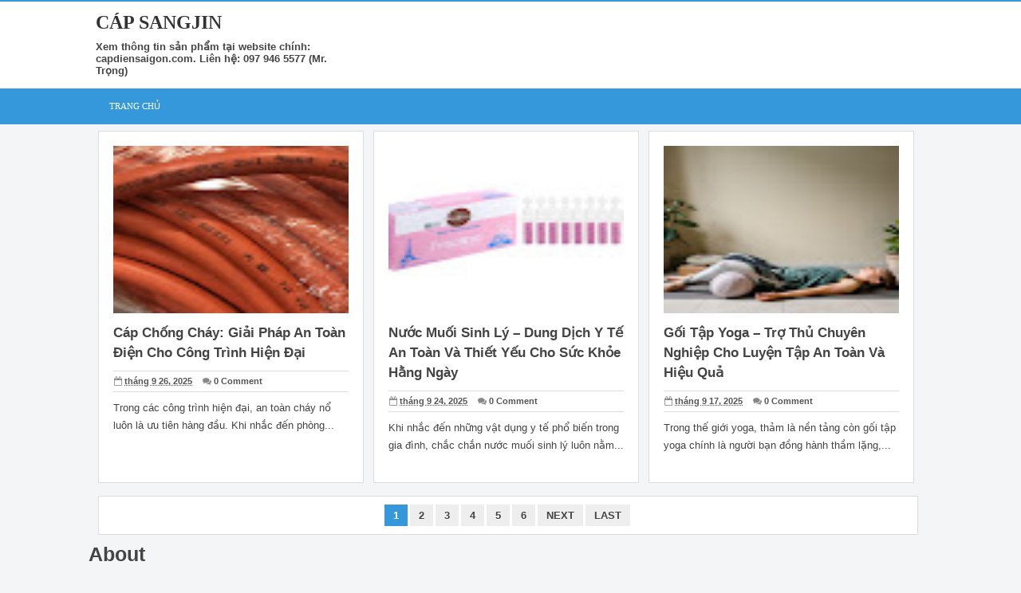

--- FILE ---
content_type: text/html; charset=UTF-8
request_url: https://www.cap-sangjin.xyz/
body_size: 38180
content:
<!DOCTYPE html>
<html xmlns='http://www.w3.org/1999/xhtml' xmlns:b='http://www.google.com/2005/gml/b' xmlns:data='http://www.google.com/2005/gml/data' xmlns:expr='http://www.google.com/2005/gml/expr'>
<head>
<link href='https://www.blogger.com/static/v1/widgets/2944754296-widget_css_bundle.css' rel='stylesheet' type='text/css'/>
<!--[if lt IE 9]> <script src="http://html5shiv.googlecode.com/svn/trunk/html5.js"> </script> <![endif]-->
<meta content='oi7qj56Qtpg2u-9ra7HKnDgD5ivhyFoedCR90e4iPr0' name='google-site-verification'/>
<meta content='width=device-width,initial-scale=1,minimum-scale=1,maximum-scale=1' name='viewport'/>
<meta content='text/html;charset=UTF-8' http-equiv='Content-Type'/>
<meta content='IE=edge,chrome=1' http-equiv='X-UA-Compatible'/>
<meta content='text/html; charset=UTF-8' http-equiv='Content-Type'/>
<meta content='blogger' name='generator'/>
<link href='https://www.cap-sangjin.xyz/favicon.ico' rel='icon' type='image/x-icon'/>
<link href='https://www.cap-sangjin.xyz/' rel='canonical'/>
<link rel="alternate" type="application/atom+xml" title="Cáp Sangjin - Atom" href="https://www.cap-sangjin.xyz/feeds/posts/default" />
<link rel="alternate" type="application/rss+xml" title="Cáp Sangjin - RSS" href="https://www.cap-sangjin.xyz/feeds/posts/default?alt=rss" />
<link rel="service.post" type="application/atom+xml" title="Cáp Sangjin - Atom" href="https://www.blogger.com/feeds/6346431152100685080/posts/default" />
<link rel="me" href="https://www.blogger.com/profile/06611636882392099365" />
<!--Can't find substitution for tag [blog.ieCssRetrofitLinks]-->
<meta content='https://www.cap-sangjin.xyz/' property='og:url'/>
<meta content='Cáp Sangjin' property='og:title'/>
<meta content='Xem thông tin sản phẩm tại website chính: capdiensaigon.com.
Liên hệ: 097 946 5577 (Mr. Trọng)' property='og:description'/>
<meta content='OElLY0Z5ODJvaGtGRTdMZk1PU2VndCt1cEVmUHFBWlVoSkY3Y2xnRndmUT01' name='dmca-site-verification'/>
<meta content='Cáp Sangjin' name='keywords'/>
<title>Cáp Sangjin</title>
<!-- Social Media Meta Tag -->
<meta content='Cáp Sangjin' property='og:title'/>
<meta content='website' property='og:type'/>
<meta content='https://www.cap-sangjin.xyz/' property='og:url'/>
<meta content='https://www.cap-sangjin.xyz/favicon.ico' property='og:image'/>
<meta content='Cáp Sangjin' property='og:site_name'/>
<meta content='KODE-APLIKASI' property='fb:app_id'/>
<meta content='KODE-ADMIN' property='fb:admins'/>
<meta content='en_US' property='og:locale'/>
<meta content='en_GB' property='og:locale:alternate'/>
<meta content='id_ID' property='og:locale:alternate'/>

<style type="text/css"><!-- /*
<style id='page-skin-1' type='text/css'><!--
body#layout div.section{background:transparent;margin:0 0 15px;padding:0;border:none;box-sizing:border-box}
body#layout .section h4 {display:none;}
body#layout #outer-wrapper{width:880px;background-color:transparent;overflow:visible;}
body#layout .header {width:29%;float:left;margin-top:12px;}
body#layout .header-right {width:68%;float:right;margin-top:12px;}
body#layout .ads970 {overflow:visible;width:98%;margin-top:0;}
body#layout #post-wrapper {width:62%;float:left;margin-top:2px;overflow:visible;}
body#layout #sidebar-wrapper {width:36%;float:left;margin-top:2px;margin-left:10px;overflow:visible;}
body#layout ul, li {display:none}
/*
Blogger Template Style Info :
Name              : Gridster Blogger Template
Version			  : 1.0
Designer          : Ade Mulyawan
URL               : http://btemplates.com/author/kezzeter/ - facebook.com/adekpt18
Special Thanks to : ALLAH SWT.
License 		  : Free
*/
/* CSS Reset */
html,body,div,span,applet,object,iframe,h1,h2,h3,h4,h5,h6,p,blockquote,pre,a,abbr,acronym,address,big,cite,code,del,dfn,em,img,ins,kbd,q,s,samp,small,strike,strong,sub,sup,tt,var,b,u,i,center,dl,dt,dd,ol,ul,li,fieldset,form,label,legend,table,caption,tbody,tfoot,thead,tr,th,td,article,aside,canvas,details,embed,figure,figcaption,footer,header,hgroup,menu,nav,output,ruby,section,summary,time,mark,audio,video{margin:0;padding:0;border:0;font-size:100%;font:inherit;vertical-align:baseline;}
/* HTML5 */
article,aside,details,figcaption,figure,footer,header,hgroup,menu,nav,section{display:block;}body{line-height:1;display:block;}*{margin:0;padding:0;}html{display:block;}ol,ul{list-style:none;}blockquote,q{quotes:none;}blockquote:before,blockquote:after,q:before,q:after{background:transparent;}table{border-collapse:collapse;border-spacing:0;}
/* Framework */
.navbar,.quickedit,.post-footer,.post-feeds,.feed-links,h2.date-header{display:none;}
.section,.widget{margin:0 0 0 0;padding:0 0 0 0;}
strong,b{font-weight:bold;padding: 0;-webkit-transition: color 0.2s;transition: color 0.2s;}
strong,b:hover{color:#333;left:-0.1em;content: '[';-webkit-transform: translateX(-100%);transform: translateX(-100%);}
cite,em,i{font-style:italic;}
a:link{color:#3498DB;text-decoration:none;transition:all 0.25s;}
a:visited{color:#3498DB;text-decoration:none;}
a:link:hover{color:#333;text-decoration:none;}
a:visited:hover{color:#111;text-decoration:none;}
a img{border:none;border-width:0;outline:none;}
img{max-width:100%;vertical-align:middle;border:0;}
abbr,acronym{border-bottom:1px dotted;cursor:help;}
sup,sub{vertical-align:baseline;position:relative;top:-.4em;font-size:86%;}
sub{top:.4em;}small{font-size:86%;}
kbd{font-size:80%;border:1px solid #b4babe;padding:2px 5px;border-bottom-width:2px;}
mark{background-color:#F5F5F5;color:#182025;}
p,blockquote,pre,table,figure,hr,form,ol,ul,dl{margin:1.5em 0;}
hr{height:1px;border:none;background-color:#444;}
/* Heading */
h1,h2,h3,h4,h5,h6{font-weight:bold;line-height:normal;margin:0 0 0.6em;}
h1{font-size:200%}
h2{font-size:180%}
h3{font-size:160%}
h4{font-size:140%}
h5{font-size:120%}
h6{font-size:100%;margin-bottom:20px;}
/* Form */
input,button,select,textarea{font-size:100%;line-height:normal;vertical-align:baseline;}
textarea{display:block;box-sizing:border-box;}
pre,code{font-family:'Droid Sans';color:#444;}
pre{white-space:pre;word-wrap:normal;overflow:auto;}
/* List */
ol,ul,dl{margin:.5em 0em .5em 2.2em}
ol{list-style:decimal outside}
ul{list-style:disc outside;border-radius:0;}
li{margin:.5em 0}
dt{font-weight:bold}
dd{margin:0 0 .5em 2em}
/* Blockquote */
blockquote{border-left:3px solid #3498DB;border-top:1px solid #EEE;border-right:1px solid #EEE;border-bottom:1px solid #EEE;background:#FEFEFE;color:#666;padding:7px;margin-left:1px;padding-left:13px;font-size:13.5px;font-family:'Roboto',Open Sans,Arial,sans-serif;max-width:99%}
/* Table */
.post-body table th, .post-body table td, .post-body table caption{border:1px solid #EEE;padding:8px;text-align:left;vertical-align:top;}
.post-body table.tr-caption-container {width:auto;background:#EEE;border:1px solid #EEE;margin:0 8px 8px 8px;}
.post-body th{font-weight:700;}
.post-body table caption{border:none;font-style:italic;}
.post-body table{}
.post-body td, .post-body th{vertical-align:top;text-align:left;font-size:13px;padding:3px 5px;border:1px solid #EEE;}
.post-body th{background:#888;color:#FFF;}
.post-body table.tr-caption-container td {border:none;padding:11px 12px 11px 12px;}
.post-body table.tr-caption-container, .post-body table.tr-caption-container img, .post-body img {max-width:100%;height:auto;}
.post-body td.tr-caption {color:#555;font-size:80%;padding:0 3px 3px !important;}
img {max-width:100%;height:auto;border:none;}
table {max-width:100%;width:100%;margin:1.5em auto;}
table.section-columns td.first.columns-cell{border-left:none}
table.section-columns{border:none;table-layout:fixed;width:100%;position:relative}
table.columns-2 td.columns-cell{width:50%}
table.columns-3 td.columns-cell{width:33.33%}
table.columns-4 td.columns-cell{width:25%}
table.section-columns td.columns-cell{vertical-align:top}
table.tr-caption-container{padding:1px;margin-bottom:.5em}
td.tr-caption{font-size:87%}
/* Body */
body{background:#F4F5F6;margin:0;padding:0;color:#444;text-align:left;font-family:'Roboto',Open Sans,Arial,sans-serif;font-size:14px;}
/* Blog Pager */
#blog-pager {margin:0 0;clear:both !important;padding:0 0;font-size:12px;font-weight:normal;}
a.home-link, #blog-pager-newer-link a, #blog-pager-older-link a {background-color:#FFF;border: 1px solid #555;padding:0px 12px;line-height:28px;color:#444;}
#blog-pager-newer-link a {float:left;display:none;}
#blog-pager-older-link a {float:right;display:none;}
a.home-link {display:none;}
#blog-pager-older-link a:hover, #blog-pager-newer-link a:hover, a.home-link:hover {background-color:#3498DB;color:#FFF;border:1px solid #3498DB;}
/* Selection */
::selection {background-color:#666;color:#FFF;text-shadow:none;}
/* Status Message */
.status-msg-wrap {font-size:95%;font-weight:bold;width:100%;margin:0 auto;text-align:center;display:none;}
.status-msg-body {padding:20px 2%;width:96%;display:none;}
.status-msg-border {border:1px solid #AAA;opacity:10;width:auto;margin:15px 10px 10px 10px;display:none;}
.status-msg-bg {background-color:#EEE;display:none;}
.status-msg-hidden {padding:20px 2%;display:none;}
/* Homepage Thumbnail */
.post-thumbnail{position:relative;overflow:hidden;float:left;width:100%;height:210px;margin-bottom:12px;}
.post-thumbnail:hover{opacity:0.9;transition:all .5s;}

--></style>
<style type='text/css'>

/* Outer Wrapper */
#outer-wrapper {background:#F4F5F6;max-width:1058px;padding:15px;margin:20px auto;margin-top:0;margin-bottom:0;overflow:hidden;padding-top:0;padding-bottom:0;}

/* Header */
#header-wrapper {background-color:#FFF;margin:0 auto;overflow:hidden;max-width:1040px;padding:5px 0 5px 0;}
.header {float:left;width:29.7%;max-width:297px;margin:8px 0;}
.header h1.title,.header p.title {font:bold 24px Verdana;margin:0 0 0 0;text-transform:uppercase;color:#333}
.header .description {color:#454545;font:bold 13px Arial;margin:9px 0 2px 0;}
.header a {color:#333;}
.header a:hover {color:#3498DB;}
.header img {display:block;}
.header-right {float:right;overflow:hidden;margin:8px 0;width:72.8%;max-width:728px;padding-right:0;}
.header-right img {display:block;}
.outt {background-color:#FFF;border-top:2px solid #3498DB;}

/* Navigation Menu */
#themenu{width:100%;max-width:1058px;margin:0 auto;height:45px;background:#3498DB;}
#themenu ul,#themenu li{margin:0;padding:0;list-style:none;}
#themenu ul{height:45px}
#themenu li{float:left;display:inline;position:relative;font-family:'Open Sans';font-size:11px;font-weight:bold;text-transform:uppercase;}
#themenu a{display:block;line-height:45px;padding:0 14px 0 15px;text-decoration:none;color:#FFF;}
#themenu ul li:hover a{color:#FFF;background-color:#0578A5;transition:all .3s;text-decoration:none;}
#themenu input{display:none;margin:0 0;padding:0 0;width:100%;height:45px;opacity:0;cursor:pointer}
#themenu label{font-family:'Open Sans';font-size:30px;font-weight:400;display:none;width:35px;height:45px;line-height:45px;text-align:center;}
#themenu label span{font-size:13px;position:absolute;left:35px;}
.menu-outer {background-color:#3498DB;}

/* Post */
#post-wrapper {word-wrap:break-word;background:transparent;float:left;width:70%;max-width:740px;margin:0 0 11px 0;}
.post-container {padding:0;margin-top:8px;margin-right:10px;margin-left:0;}
.post-body{line-height:1.7em;}
.post {float:left;width:100%;max-width:295px;height:400px;background:#FFF;border:1px solid #DDD;margin:0 0 16px 12px;padding:18px 18px 22px 18px}
h2.post-title, h1.post-title {font-weight:bold;font-size:17px;font-family:'Roboto',Open Sans,Arial,sans-serif;line-height:1.5em;}
h2.post-title a, h1.post-title a {color:#444;}
h2.post-title a:hover, h1.post-title a:hover {color:#3498DB;text-decoration:none;}

/* Post Info */
.post-info {background:transparent;margin:0 0 9px;color:#555;font-size:11px;margin-top:10px;border-top:1px solid #DDD;border-bottom:1px solid #DDD;padding:7px 7px 7px 1.2px;overflow:hidden;font-weight:bold;}
.post-info a {color:#555;}
.post-info a:hover {color:#333;}
.author-info, .time-info, .comment-info {margin-right:10px;display:inline;}
.author-info:before{content:"\f007";font-family:FontAwesome;font-size:11px;font-weight:normal;color:#888;}
.time-info:before{content:"\f133";font-family:FontAwesome;font-size:11px;font-weight:normal;color:#888;}
.comment-info:before{content:"\f086";font-family:FontAwesome;font-size:11px;font-weight:normal;color:#888;}
.post-info abbr {border-bottom:none;}

/* Post Footer */
.adem {background:#FFF;margin:0 0 9px;color:#555;font-size:12px;margin-top:10px;padding:12px;overflow:hidden;font-weight:normal;font-family:'Roboto',Open Sans,Arial,sans-serif;border-top:2px dashed #DDD;border-bottom:2px dashed #DDD;}
.adem a {display:inline-block;color:#555;font-weight:normal;font-family:'Roboto',Open Sans,Arial,sans-serif;}
.adem a:hover{color:#3498DB;text-decoration:none;}
.user-info, .date-info, .tag-info {margin-right:10px;display:inline;}
.user-info:before{content:"\f044";font-family:FontAwesome;font-size:11px;font-weight:normal;color:#555;}
.date-info:before{content:"\f133";font-family:FontAwesome;font-size:11px;font-weight:normal;color:#555;}
.tag-info:before{content:"\f02c";font-family:FontAwesome;font-size:11px;font-weight:normal;color:#555;}
.adem abbr {border-bottom:none;}

/* Breadcrumbs */
.breadcrumbs{line-height:1.6em;background-color:#FFF;padding:12px 14px;margin:7.5px 4px 10px 0;font:bold 12px Arial;color:#666;border:1px solid #DDD;}
.breadcrumbs span a {color:#666;}
.breadcrumbs a:hover {text-decoration:none;color:#3498DB;}

/* Ads Banner */
.ads970 {background:transparent;margin-bottom:0;}
.ads970 .widget {padding:8px 14px 12px 32px;overflow:hidden;margin-top:3px;}
.ads970 img, .ads970 iframe{display:block;max-width:100%;overflow:hidden;}

/* Sidebar */
#sidebar-wrapper {background:transparent;float:right;width:30%;max-width:318px;margin:0 auto;}
.sidebar-container {margin-bottom:15px;margin-top:8px;padding-right:5px;}
.sidebar h2 {position:relative;background:#FFF;color:#555;font:bold 12px Arial;margin:0;padding:2px 0 2px 4px;text-transform:uppercase;margin-bottom:10px;}
.sidebar .widget {padding:10px;margin:0 0 20px 0;background:#FFF;border:1px solid #DDD;}
.sidebar ul, .sidebar ol {list-style-type:none;margin:0 0 0 0;padding:0 0 0 0;}
.sidebar li {margin:5px 0;padding:0 0 0 0;}

/* Custom Popular Posts Widget */
.PopularPosts ul{background:transparent;list-style:none;margin:0;padding:0 5px 0;overflow:hidden;border-top:none}
.PopularPosts li,.PopularPosts li img,.PopularPosts li a,.PopularPosts li a img{margin:0;padding:0;list-style:none;border:none;background:none;outline:none}
.PopularPosts ul{margin:0;list-style:none;color:#64707A}
.PopularPosts ul li img{background:#FAFAFA;display:block;margin:0 10px 0 0;width:62px;height:62px;overflow:hidden;float:left;border-radius:5px;}
.PopularPosts ul li{position:relative;background-color:#FFF;margin:0;padding:.7em 0!important;border:0;position:relative;}
.PopularPosts ul li:first-child{border-top:none}
.PopularPosts ul li:last-child{border-bottom:none}
.PopularPosts ul li .item-title a,.PopularPosts ul li a{color:#444;font-size:12px;line-height:1.4em;}
.PopularPosts ul li a:hover{color:#3498DB;}
.PopularPosts .item-thumbnail{margin:0;}
.PopularPosts .item-snippet{color:#444;font:normal 11px Arial;padding:0 5px}
.PopularPosts .item-title{font-weight:bold;padding-bottom:.2em;padding:0 5px}

/* Label Cloud */ 
.label-size-1,.label-size-2,.label-size-3,.label-size-4,.label-size-5 {font-size:100%;filter:alpha(100);opacity:10}
.cloud-label-widget-content{text-align:left;overflow:auto;}
.label-size {transition:all .3s;background:#3498DB;display:block;float:left;margin:0 3px 3px 0;color:#FFF;font-size:11px;text-transform:capitalize;}
.label-size a,.label-size span{display:inline-block;color:#FFF !important;padding:6px 8px;font-weight:bold;}
.label-size:hover {background:#185F82;transition:all .6s;}
.label-size a:before {transition:all .3s;content:"\f02c";font-family:FontAwesome;font-style:normal;font-weight:normal;text-decoration:none;padding-right:4px;color:#FFF;transition:initial;}
.label-size a:hover:before {content:"\f061";font-family:FontAwesome;font-style:normal;font-weight:normal;transition:all .6s;}
.label-count {white-space:nowrap;padding-right:3px;margin-left:-3px;background:#333;color:#FFF !important;}
.label-size {line-height:1.2}

/* Share Button */
.sharede,.sharethis{position:relative;display:inline-block;margin-top:14px;}
.sharethis{display:table;margin:9px auto 0 auto;text-align:center}
.sharethis a.fb,.sharethis a.gp,.sharethis a.tw,.sharethis span.pl{text-decoration:none!important;display:inline-block;margin:0 5px 5px 0;font-weight:400;border-radius:2px;color:#fff;text-shadow:none;padding:6px 12px;opacity:1;transition:all .3s}
.sharethis a.gp {background:#DD4B39;}
.sharethis a.fb {background:#3B5A9B;}
.sharethis a.tw {background:#1BB2E9;}
.sharethis span.pl {background:#FF6600;}
.sharethis a i{margin:0 5px 0 0}
.fbtea,.gotea,.plustea,.twtea{font-size:13px!important;vertical-align:middle}
.sharethis a.fb:hover,.sharethis a.gp:hover,.sharethis a.tw:hover,.sharethis span.pl:hover{color:#fff;opacity:.9}
.sharethis a.fb:active,.sharethis a.gp:active,.sharethis a.tw:active,.sharethis span.pl:active{box-shadow:inset 0 1px 0 rgba(0,0,0,.16)}
span.pl{color:green;cursor:pointer}
#share-menu{display:none}
.dropdown-menu{position:absolute;float:left;bottom:100%;right:5px;z-index:99;float:left;min-width:100px;padding:5px 10px;margin:0;font-size:13px;text-align:left;list-style:none;background-color:#fff;-webkit-background-clip:padding-box;background-clip:padding-box;border:1px solid #ddd;border-radius:3px;}
.dropdown-menu li{list-style:none!important;margin:0!important;padding-left:0!important;line-height:1.8em!important}
.dropdown-menu li a{color:#333!important;font-weight:400;display:block}
.dropdown-menu li a:hover{color:#3498DB!important}
ul#share-menu{margin:10px 0;padding:5px 15px}

/* Related Post */
.related-post {margin:20px 0 15px;padding:2px 6px;background-color:#FFF}
.related-post h4 {background:#3498DB;font-family:'Roboto',Open Sans,Arial,sans-serif;font-size:14px;font-weight:bold;margin:0 -10px 14px -10px;text-transform:uppercase;color:#FFF;padding:10px 15px;}
.related-post-style-2 {margin:0 0 0 0 !important; padding:0 0 0 0 !important; list-style:none;}
.related-post-style-2 li {margin:0 0 0 0; padding:0 0 0 0;}
.related-post-style-2 li {line-height:1.6em;padding:5px 0 !important; overflow:hidden;}
.related-post-style-2 li:first-child {border-top:none}
.related-post-style-2 .related-post-item-thumbnail {width:70px; height:70px; max-width:none; max-height:none; background-color:transparent; border:none; padding:0; float:left; margin:2px 8px 0 0;}
.related-post-style-2 .related-post-item-title {font-family:'Roboto',Open Sans,Arial,sans-serif;font-size:13px;font-weight:bold;color:#444;}
.related-post-style-2 .related-post-item-title:hover {color:#3498DB;text-decoration:none !important}
.related-post-style-2 .related-post-item-summary {font-family:'Roboto',Open Sans,Arial,sans-serif;font-size:11px;font-weight:normal;display:block; overflow:hidden;color:#777;}
.related-post-style-2 .related-post-item-more {}

/* Subscribe Box */
#subscribe-box{background:#FCFCFC;padding:20px;overflow:hidden;border:2px solid #EEE;margin:18px 0 0 0;}
#subscribe-box h4{font-size:16px;margin:0 0 15px 0;color:#444;text-transform:uppercase}
#subscribe-box p{font-size:14px;color:#666;margin:0 0 9px 0;padding:0}
#subscribe-box .emailfield{margin:auto}
#subscribe-box .emailfield input{padding:12px;color:#888;border:1px solid #EEE;font-size:14px;max-width:57%;margin:0 0 5px 0;border-radius:2px;width:45%;}
#subscribe-box .emailfield input:focus{color:#555;outline:none;border:1px solid #DDD;}
#subscribe-box .emailfield .submitbutton{background:#3498DB;color:#fff;display:inline-block;margin:0 0 0 5px;width:100%;max-width:20%;font-size:16px;font-weight:bold;letter-spacing:.5px;border-radius:2px;padding:11px;border:0;}
#subscribe-box .emailfield .submitbutton:active,#subscribe-box .emailfield .submitbutton:hover{background:#256B99;transition:all .3s;cursor:pointer;}

/* Page Navigation */
.pagenavi{background:#FFF;border:1px solid #DDD;clear:both;padding:10px;margin:20px 0 10px 12px;text-align:center;font:bold 13px Arial;color:#444!important;text-transform:uppercase;max-width:1006px;width:100%;}
.pagenavi span,.pagenavi a{padding:5px 10px;margin-right:3px;display:inline-block;color:#444;background-color:#EEE;border:1px solid #EEE}
.pagenavi a:hover{background-color:#DDD;border:1px solid #DDD;color:#444 !important}
.pagenavi .current{color:#444!important;border:1px solid #333;font:bold 13px Arial;}
.pagenavi .current,.pagenavi .pages{background-color:#3498DB;color:#FFF!important;border:1px solid #3498DB;font:bold 13px Arial;}
.pagenavi .pages {display:none}
span.showdates{font:bold 13px Arial;margin:10px 0 0}
      
/* Footer */
#footer-wrapper {margin-bottom:5px;background:#FFF;margin:0 auto;padding:14px 2px;overflow:hidden;color:#444;font-weight:normal;font-size:12px;font-family:'Roboto',Open Sans,Arial,sans-serif;width:99.2%;max-width:1024px;}
.outs {background-color:#FFF;border-top:1px solid #DDD;}
.st-text {text-align:left;margin:10px;}
.nd-text {text-align:left;margin:10px;}
#footer-wrapper a {color:#444;font-weight:normal;font-size:12px;font-family:'Roboto',Open Sans,Arial,sans-serif;}
#footer-wrapper a:hover {color:#333;text-decoration:none;}
.socialmedia{text-align:left;float:right;margin-right:10px;}
.footersocial a{display:inline-block;text-align:center;margin-top:10px;margin-right:5px;color:#FFF !important;border-radius:30px;}
.footersocial a i{font-family:FontAwesome;width:32px;height:32px;line-height:32px;display:block}
.footersocial a:hover{color:#FFF;transform:rotate(360deg);border-radius:35px;transition:all .3s;}
.footersocial .fb{background:#3B5998}
.footersocial .twt{background:#00ACED}
.footersocial .gpl{background:#DD4B39}
.footersocial .in{background:#006699}
      
/* Back To Top */
#back-to-top{visibility:hidden;background-color:#3498DB;color:#FFF;width:46px;height:46px;text-align:center;line-height:46px;position:fixed;bottom:20px;right:20px;z-index:90;cursor:pointer;opacity:0;-webkit-transform:translateZ(0);transition:all .4s;border-radius:30px;}
#back-to-top:hover{background-color:#3498DB;color:#FFF;-webkit-transition: all .3s ease-in-out;-moz-transition: all .3s ease-in-out;-ms-transition: all .3s ease-in-out;-o-transition: all .3s ease-in-out;transition: all .3s ease-in-out;}
#back-to-top .fa{font-size:22px;}
#back-to-top.show{visibility:visible;opacity:1;}

/* Comments */
#comments {background-color:#FFF;border:1px solid #DDD;margin-top:20px;padding:20px 32px 28px 32px;width:auto;}
#comments h3 {text-transform:uppercase;margin-bottom:30px;margin-left:2px;font-size:14px;color:#333;background:#FFF;padding:1px;}
#comments h3:before {font-weight:normal;font-family:FontAwesome;content:"\f086";padding:3px;margin:0;color:#444;font-size:14px}
.comment_avatar_wrap{border-radius:100%;width:42px;height:42px;border: 1px solid #CCC;background:#FFF;padding:2px;text-align:center;margin-bottom:20px;}
#comments .avatar-image-container {float: left;margin: 0 10px 0 0;width: 42px;height: 42px;max-width:42px;max-height:42px;padding: 0;margin-bottom:10px;border-radius:100%;}
#comments .avatar-image-container img {border-radius:100%;width: 42px;height: 42px;max-width: 42px;max-height: 42px;background:url(https://blogger.googleusercontent.com/img/b/R29vZ2xl/AVvXsEhGA8NjJPpHEmWgtq5M4OTj03NuokRdf8O5KOOThOUGFqyyf-SbJ7WzpIcAv3uot-HLxd63xkVzCkRyuSblJTJjRQxgD4UrMYXhmtVB_Tc8tFSh8QIKpSS9U5BsoNsRsoRwyot16q1D-gI/s0/anon.jpg) no-repeat;}
.comment_name a {font-weight: bold;padding: 5px 0 0 0;font-size: 13px;text-decoration: none;color:#444;}
.comment_name a:hover {text-decoration: none;color:#3498DB;}
.comment_admin .comment_name  {font-weight:bold;padding:0 2px 10px 0;margin:2px 2px 10px 5px;font-size: 13px;text-decoration:none;background:#FFF;border-bottom:1px solid #DDD;}
.comment_admin .comment_date  {font-weight:normal;font-size:11px;}
.comment_name {background:#FFF;padding:10px;font-size:13px;font-weight:bold;position:relative;}
.comment_service{margin-top:5px}
.comment_date {display:block;color: #A9A9A9;font-size:11px;font-weight:normal;margin-top:1px;}
.comment_date a{display:block;color: #777;font-size:11px;font-weight:normal;font-style:italic;text-decoration:none;}
.comment_date a:hover{text-decoration:underline;color:#555;font-size:11px;}
.comment_body{margin-top:-72px;margin-left:56px;background:#fff;border:1px solid #eee;padding:10px;border-radius: 2px}
.comment_body p {line-height: 1.6em;margin: 5px 0 0 0;color: #666;font-size: 13px;word-wrap:break-word;background:#fff;padding:9px 0 10px 6px;}
.comment_inner {padding-bottom: 5px;margin: 5px 0 5px 0;}
.comment_child .comment_wrap {padding-left: 7%;}
.comment_reply {display: inline-block;margin-top:8px;margin-left:0;padding:0 0 0 5px;color: #555 !important;text-align: center;text-decoration: none;background: #FFF;font:bold 11px Arial;transition: background-color 1s ease-out 0s;}
.comment-delete {display: inline-block;margin-top:8px;margin-left:0;padding:0 0 0 5px;color: #555 !important;text-align: center;text-decoration: none;background: #FFF;font:bold 11px Arial;transition: background-color 1s ease-out 0s;}
.comment_reply:hover, .comment-delete:hover{text-decoration: underline !important;}
.unneeded-paging-control {display: none;}
.comment-form {max-width: 100%;!important;}
#comment-editor {width:103%!important;background:transparent url('[data-uri]') no-repeat 50% 30%}}
.comment_form a {text-decoration: none;text-transform: uppercase;font-weight: bold;font-family: Arial, Helvetica, Garuda, sans-serif;font-size: 15px;}
.comment_form a:hover {text-decoration: underline;}
.comment-form p {background: #666;padding: 10px;margin: 5px 0 5px 0;color: #eee;font-size: 13px;line-height: 20px;width:97%;border-radius:3px;position:relative;}
.comment-form p:after{content:"";width:0;height:0;position:absolute;bottom:-16px;left:15px;border:8px solid transparent;border-color:#666 transparent transparent;}
.comment_reply_form {padding: 0 0 0 70px;}
.comment_reply_form .comment-form {width: 99%;}
.comment_emo_list{display:none;}
.comment_emo_list .item {float: left;text-align: center;margin: 10px 10px 0 0;height: 40px;width:41px;}
.comment_emo_list span {display: block;font-weight: bold;font-size: 11px;letter-spacing: 1px;}
.comment_emo_list span {display: block;font-weight: bold;font-size: 11px;letter-spacing: 1px;}
.comment_youtube {max-width:100%!important;width:400px;height:225px;display:block;margin:auto;}
.comment_img {max-width:100%!important;}
.deleted-comment {padding: 10px 10px 10px 10px;display: block;color: #bbb;}
.comment_header{width:50px}
#respond {overflow: hidden;padding-left: 10px;clear: both;}
.comment_avatar img{width:42px;height:42px;background:url(https://blogger.googleusercontent.com/img/b/R29vZ2xl/AVvXsEhGA8NjJPpHEmWgtq5M4OTj03NuokRdf8O5KOOThOUGFqyyf-SbJ7WzpIcAv3uot-HLxd63xkVzCkRyuSblJTJjRQxgD4UrMYXhmtVB_Tc8tFSh8QIKpSS9U5BsoNsRsoRwyot16q1D-gI/s0/anon.jpg) no-repeat}
iframe{border:none;overflow:hidden}

/* Media Queries */
@media only screen and (max-width:1066px){
#outer-wrapper {padding:0;margin:0 auto;}}

@media screen and (max-width:960px) {
#themenu ul{border:none;}
#themenu{position:relative;border:none;padding:1px 0 3px 0;}
#themenu ul{background:#3498DB;position:absolute;top:100%;right:0;left:0;z-index:3;height:auto;display:none;}
#themenu li{display:block;float:none;width:auto;text-align:left}
#themenu li a{color:#FFF}
#themenu li a:hover{background:#0578A5;color:#FFF}
#themenu li:hover{background:#0578A5;color:#FFF;}
#themenu li:hover > a.dutt,#themenu a.dutt:hover{background:#B1B1B1;color:#FFF;}
#themenu input,#themenu label{display:inline-block;position:absolute;right:0;top:0;}
#themenu input:after,#themenu label:after {content:"\f0c9";font-family:FontAwesome;
font-style:normal;font-weight:normal;text-decoration:none;font-size:25px;color:#FFF;
display:inline-block;position:absolute;right:15px;top:25%;line-height:30px;}
#themenu input{z-index:4;}
#themenu input:checked + label{color:#FFF;font-weight:700}
#themenu input:checked ~ ul{display:block}}

@media only screen and (max-width:768px){
#outer-wrapper {padding:0;margin:0 auto;}
#header-wrapper {padding:0;margin:0;}
#post-wrapper, #sidebar-wrapper {float:none;width:100%;max-width:100%}
.post-body img {max-width:90%;}
.post {width:100%;max-width:100%;}
.sidebar-container, .post-container {padding:6px;}
.ads970 img {margin:1.1px;padding:3px;max-width:100%;height:30px;}}

@media only screen and (max-width:640px){
#outer-wrapper {padding:0;margin:0 auto;}
#header-wrapper {padding:0;margin:0;}
.header, .header-right {margin:0;padding:0;}
.header-right img {max-width:100%;margin:0 0 2px 0;padding:0;}
#post-wrapper, #sidebar-wrapper {float:none;width:100%;max-width:100%}
.post {width:100%;max-width:100%;margin:0 0 2px 0;padding:16px 16px 16px 16px;}
.breadcrumbs {padding:10px 14px;margin-right:-29px;}
.post-container {padding:10px;margin:0 16px 0 -14px;}
.sidebar-container {padding:10px 0 0 0;}
.widget {padding:10px;}
.pagenavi {background-color:transparent;border:1px solid transparent;}
#comments {margin-right:-31px;}
.ads970 img {margin:1.1px;padding:3px;max-width:100%;height:30px;}
#subscribe-box .emailfield .submitbutton {display:block;max-width:80%;margin:5px 0 0 0;width:100%;}
#subscribe-box .emailfield input {display:block;max-width:80%;width:100%;}
#footer-wrapper {width:99%;}}

@media only screen and (max-width:480px){
#outer-wrapper {padding:0;margin:0 auto;}
.header, .header-right {float:none;width:100%;max-width:100%}
.header img {max-width:160px;}
.widget, #footer-widget {padding:8px;}
.ads970 img {margin:1.1px;padding:3px;max-width:100%;height:30px;}
h2.post-title, h1.post-title {font-size:16px;}
.post {width:100%;max-width:100%;margin:0 0 8px 0;padding:16px 16px 16px 16px;}
#footer-wrapper {width:99%;}
.socialmedia {float:none;text-align:center;}
.footersocial {margin:0 0 10px 0;}
.st-text {float:none;text-align:center;}
.nd-text {float:none;text-align:center;}}
      
@media screen and (max-width:320px){
#outer-wrapper {padding:0;margin:0 auto;}
.post {width:100%;max-width:100%;padding:14px 14px 14px 14px;}}

</style>
<script type='text/javascript'>
snippet_count = 92;
//<![CDATA[
function removeHtmlTag(strx,chop){if(strx.indexOf("<")!=-1)
{var snippet = strx.split("<");for(var i=0;i<snippet.length;i++){if(snippet[i].indexOf(">")!=-1){snippet[i] = snippet[i].substring(snippet[i].indexOf(">")+1,snippet[i].length);}}
strx = snippet.join("");}
        chop = (chop < strx.length-1) ? chop : strx.length-2;
        while(strx.charAt(chop-1)!=' ' && strx.indexOf(' ',chop)!=-1) chop++;
        strx = strx.substring(0,chop-1);
        return strx+'...';
      }
      function createSnippet(pID){
        var div = document.getElementById(pID);
        var summ = snippet_count;
        var summary = '<div class="snippets">' + removeHtmlTag(div.innerHTML,summ) + '</div>';
        div.innerHTML = summary;
      }
//]]>
</script>
<script type='text/javascript'>
//<![CDATA[
//CSS Ready
function loadCSS(e, t, n) { "use strict"; var i = window.document.createElement("link"); var o = t || window.document.getElementsByTagName("script")[0]; i.rel = "stylesheet"; i.href = e; i.media = "only x"; o.parentNode.insertBefore(i, o); setTimeout(function () { i.media = n || "all" }) }
loadCSS("http://fonts.googleapis.com/css?family=Open+Sans:400italic,400,600,700,300");loadCSS("https://maxcdn.bootstrapcdn.com/font-awesome/4.3.0/css/font-awesome.min.css");
//]]>
</script>
<link href='//maxcdn.bootstrapcdn.com/font-awesome/4.4.0/css/font-awesome.min.css' rel='stylesheet'/>
<script src='https://ajax.googleapis.com/ajax/libs/jquery/1.11.0/jquery.min.js'></script>
<link href='https://www.blogger.com/dyn-css/authorization.css?targetBlogID=6346431152100685080&amp;zx=7c9315b6-206b-4601-b5db-9023b0ce04fa' media='none' onload='if(media!=&#39;all&#39;)media=&#39;all&#39;' rel='stylesheet'/><noscript><link href='https://www.blogger.com/dyn-css/authorization.css?targetBlogID=6346431152100685080&amp;zx=7c9315b6-206b-4601-b5db-9023b0ce04fa' rel='stylesheet'/></noscript>
<meta name='google-adsense-platform-account' content='ca-host-pub-1556223355139109'/>
<meta name='google-adsense-platform-domain' content='blogspot.com'/>

</head>
<body itemscope='itemscope' itemtype='http://schema.org/WebPage'>
<style type='text/css'>
#themenu {max-width:1036px;}
.post-body{font-size:13px;font-family:'Roboto',Open Sans,Arial,sans-serif;}
.breadcrumbs {margin-left:12px;}
#post-wrapper {width:100%;max-width:1058px;}
#sidebar-wrapper {display:none;}
</style>
<style type='text/css'>
.post {height:400px}
.post-body{font-size:13px;font-family:'Roboto',Open Sans,Arial,sans-serif;}
</style>
<script>
window.fbAsyncInit = function() {
FB.init({
appId : 'KODE-APLIKASI',
status : true, // check login status
cookie : true, // enable cookies to allow the server to access the session
xfbml : true // parse XFBML
});
};
(function() {
var e = document.createElement('script');
e.src = document.location.protocol + '//connect.facebook.net/en_US/all.js';
e.async = true;
document.getElementById('fb-root').appendChild(e);
}());
</script>
<!-- Header Start -->
<div class='outt'>
<header id='header-wrapper'>
<div class='header section' id='header'><div class='widget Header' data-version='1' id='Header1'>
<div id='header-inner'>
<div class='titlewrapper'>
<h1 class='title'>
Cáp Sangjin
</h1>
<div class='descriptionwrapper'>
<p class='description'>
<span>
Xem thông tin sản phẩm tại website chính: capdiensaigon.com.
Liên hệ: 097 946 5577 (Mr. Trọng)
</span>
</p>
</div>
</div>
</div>
</div></div>
<div class='header-right no-items section' id='header-right'>
</div>
<div class='clear'></div>
</header>
</div>
<!-- Header End -->
<!-- Navigation Menu Start -->
<div class='menu-outer'>
<nav id='themenu'>
<input type='checkbox'/>
<label></label>
<!-- Pages-based menu added by BTemplates.com -->
<div><div>
<!-- Pages -->
<div class='section' id='pagesmenuwidget'><div class='widget PageList' data-version='1' id='PageList9'>
<div>
<ul>
<li><a href='https://www.cap-sangjin.xyz/'>Trang chủ</a></li>
</ul>
<div class='clear'></div>
</div>
</div></div>
<!-- /Pages -->
</div></div>
</nav></div>
<!-- Navigation Menu End -->
<!-- Outer Wrapper Start -->
<div id='outer-wrapper'>
<div class='ads970 no-items section' id='ads970'></div>
<!-- Post Start -->
<div id='post-wrapper'>
<div class='post-container'>
<div class='main section' id='main'><div class='widget Blog' data-version='1' id='Blog1'>
<div class='blog-posts hfeed'>

          <div class="date-outer">
        

          <div class="date-posts">
        
<div class='post-outer'>
<article class='post hentry'>
<meta content='https://blogger.googleusercontent.com/img/b/R29vZ2xl/AVvXsEjVDYfx0sNZSPw4Y8FE6q5dw2Z1CTzV4_fgB6e0WdT5ahmm4PKwyavisubKx63LPDcoPqP5eKXuX65PEWPBWHcoDksMr18TNZAvpTqhYbdc4X9lOyBX4RI3nrA-d6E67dOya5jNa-glhsfhQrAh-okoHyiOQA2RdHXhwe0b_YlbjwXWHioBmOml_RkFIAgr/w640-h426/capdiensaigon%20(68).jpg' itemprop='image_url'/>
<meta content='6346431152100685080' itemprop='blogId'/>
<meta content='1250695130983127459' itemprop='postId'/>
<a href='https://www.cap-sangjin.xyz/2025/09/cap-chong-chay-giai-phap-toan-ien-cho.html'>
<img alt='thumbnail' class='post-thumbnail' src='https://blogger.googleusercontent.com/img/b/R29vZ2xl/AVvXsEjVDYfx0sNZSPw4Y8FE6q5dw2Z1CTzV4_fgB6e0WdT5ahmm4PKwyavisubKx63LPDcoPqP5eKXuX65PEWPBWHcoDksMr18TNZAvpTqhYbdc4X9lOyBX4RI3nrA-d6E67dOya5jNa-glhsfhQrAh-okoHyiOQA2RdHXhwe0b_YlbjwXWHioBmOml_RkFIAgr/s72-w640-c-h426/capdiensaigon%20(68).jpg'/>
</a>
<h2 class='post-title entry-title' itemprop='name'>
<a href='https://www.cap-sangjin.xyz/2025/09/cap-chong-chay-giai-phap-toan-ien-cho.html'>
Cáp Chống Cháy: Giải Pháp An Toàn Điện Cho Công Trình Hiện Đại
</a>
</h2>
<div class='post-info'>
<meta content='https://www.cap-sangjin.xyz/2025/09/cap-chong-chay-giai-phap-toan-ien-cho.html' itemprop='url'/>
<span class='time-info'>
<a class='timestamp-link' href='https://www.cap-sangjin.xyz/2025/09/cap-chong-chay-giai-phap-toan-ien-cho.html' rel='bookmark' title='Published Date'><abbr class='published updated' itemprop='datePublished' title='2025-09-26T21:47:00-07:00'>tháng 9 26, 2025</abbr></a>
</span>
<span class='comment-info'>
<a href='https://www.cap-sangjin.xyz/2025/09/cap-chong-chay-giai-phap-toan-ien-cho.html#comment-form' onclick=''>
 0 Comment 
</a>
</span>
</div>
<div class='post-header'>
<div class='post-header-line-1'></div>
</div>
<div class='post-body entry-content' id='post-body-1250695130983127459' itemprop='description articleBody'>
<div>
<div id='summary1250695130983127459'><p>Trong các công trình hiện đại, an toàn cháy nổ luôn là ưu tiên hàng đầu. Khi nhắc đến phòng cháy chữa cháy, người ta thường nghĩ ngay đến bình cứu hỏa, hệ thống báo cháy hay lối thoát hiểm. Thế nhưng, có một yếu tố ít được chú ý nhưng lại vô cùng quan trọng: <strong data-end="589" data-start="577">cáp điện</strong>.</p><div class="separator" style="clear: both; text-align: center;"><a href="https://blogger.googleusercontent.com/img/b/R29vZ2xl/AVvXsEjVDYfx0sNZSPw4Y8FE6q5dw2Z1CTzV4_fgB6e0WdT5ahmm4PKwyavisubKx63LPDcoPqP5eKXuX65PEWPBWHcoDksMr18TNZAvpTqhYbdc4X9lOyBX4RI3nrA-d6E67dOya5jNa-glhsfhQrAh-okoHyiOQA2RdHXhwe0b_YlbjwXWHioBmOml_RkFIAgr/s900/capdiensaigon%20(68).jpg" style="margin-left: 1em; margin-right: 1em;"><img border="0" data-original-height="600" data-original-width="900" height="426" src="https://blogger.googleusercontent.com/img/b/R29vZ2xl/AVvXsEjVDYfx0sNZSPw4Y8FE6q5dw2Z1CTzV4_fgB6e0WdT5ahmm4PKwyavisubKx63LPDcoPqP5eKXuX65PEWPBWHcoDksMr18TNZAvpTqhYbdc4X9lOyBX4RI3nrA-d6E67dOya5jNa-glhsfhQrAh-okoHyiOQA2RdHXhwe0b_YlbjwXWHioBmOml_RkFIAgr/w640-h426/capdiensaigon%20(68).jpg" width="640" /></a></div>
<p data-end="958" data-start="594">Hãy thử hình dung, nếu hỏa hoạn xảy ra và toàn bộ hệ thống điện ngừng hoạt động, điều gì sẽ diễn ra? Đèn chiếu sáng khẩn cấp tắt, máy bơm nước cứu hỏa dừng, thang máy thoát hiểm ngừng hoạt động, hệ thống báo cháy không kêu. Khi đó, hậu quả sẽ khôn lường. Chính để ngăn chặn kịch bản này, <strong data-end="900" data-start="882">cáp chống cháy</strong> đã được nghiên cứu và ứng dụng rộng rãi trong xây dựng.</p>
<hr data-end="963" data-start="960" />
<h2 data-end="991" data-start="965">Cáp chống cháy là gì?</h2>
<p data-end="1157" data-start="992"><strong data-end="1033" data-start="992">Cáp chống cháy (fire-resistant cable)</strong> là loại cáp điện đặc biệt có khả năng duy trì dẫn điện trong một khoảng thời gian nhất định ngay cả khi bị lửa bao quanh.</p>
<p data-end="1355" data-start="1159">Khác với cáp điện thông thường dễ bị nóng chảy và mất mạch khi gặp nhiệt độ cao, cáp chống cháy có cấu trúc nhiều lớp bảo vệ, giúp các hệ thống quan trọng vẫn vận hành trong tình huống khẩn cấp.</p>
<p data-end="1422" data-start="1357">Chính nhờ đặc tính này, cáp chống cháy thường được lắp đặt cho:</p>
<ul data-end="1596" data-start="1424">
<li data-end="1446" data-start="1424">
<p data-end="1446" data-start="1426">Hệ thống báo cháy.</p>
</li>
<li data-end="1477" data-start="1447">
<p data-end="1477" data-start="1449">Đèn chiếu sáng thoát hiểm.</p>
</li>
<li data-end="1518" data-start="1478">
<p data-end="1518" data-start="1480">Quạt hút khói, máy bơm nước cứu hỏa.</p>
</li>
<li data-end="1544" data-start="1519">
<p data-end="1544" data-start="1521">Thang máy thoát hiểm.</p>
</li>
<li data-end="1596" data-start="1545">
<p data-end="1596" data-start="1547">Trung tâm dữ liệu và các thiết bị an toàn khác.</p>
</li>
</ul>
<hr data-end="1601" data-start="1598" />
<h2 data-end="1643" data-start="1603">Ứng dụng thực tế của cáp chống cháy</h2>
<p data-end="1746" data-start="1644">Cáp chống cháy không chỉ tồn tại trên lý thuyết mà đã được ứng dụng rộng rãi trong nhiều công trình:</p>
<ul data-end="2126" data-start="1748">
<li data-end="1823" data-start="1748">
<p data-end="1823" data-start="1750"><strong data-end="1764" data-start="1750">Bệnh viện:</strong> Đảm bảo duy trì điện cho thiết bị y tế khi sự cố xảy ra.</p>
</li>
<li data-end="1911" data-start="1824">
<p data-end="1911" data-start="1826"><strong data-end="1838" data-start="1826">Sân bay:</strong> Giúp hệ thống chiếu sáng và loa thông báo khẩn cấp hoạt động liên tục.</p>
</li>
<li data-end="2020" data-start="1912">
<p data-end="2020" data-start="1914"><strong data-end="1943" data-start="1914">Đường hầm, tàu điện ngầm:</strong> Bảo đảm chiếu sáng, thông gió và báo cháy trong môi trường khó thoát hiểm.</p>
</li>
<li data-end="2126" data-start="2021">
<p data-end="2126" data-start="2023"><strong data-end="2072" data-start="2023">Tòa nhà văn phòng, phòng thí nghiệm, nhà máy:</strong> Nơi tập trung đông người và nhiều thiết bị giá trị.</p>
</li>
</ul>
<p data-end="2286" data-start="2128">Điểm nổi bật là cáp chống cháy thường có lớp vỏ <strong data-end="2198" data-start="2176">không chứa halogen</strong>, không sinh khói độc khi cháy, giúp giảm nguy cơ ngạt khí và tăng khả năng thoát nạn.</p>
<hr data-end="2291" data-start="2288" />
<h2 data-end="2333" data-start="2293">Khi nào cần sử dụng cáp chống cháy?</h2>
<p data-end="2452" data-start="2334">Không phải lúc nào cũng cần cáp chống cháy, nhưng trong những môi trường đặc biệt thì nó trở thành yêu cầu bắt buộc:</p>
<ul data-end="2760" data-start="2454">
<li data-end="2561" data-start="2454">
<p data-end="2561" data-start="2456"><strong data-end="2507" data-start="2456">Hệ thống báo cháy và đèn chiếu sáng thoát hiểm:</strong> Giúp duy trì hoạt động trong suốt quá trình sơ tán.</p>
</li>
<li data-end="2655" data-start="2562">
<p data-end="2655" data-start="2564"><strong data-end="2592" data-start="2564">Cơ sở hạ tầng trọng yếu:</strong> Như trung tâm dữ liệu, sân bay, bệnh viện, nhà máy hóa chất.</p>
</li>
<li data-end="2760" data-start="2656">
<p data-end="2760" data-start="2658"><strong data-end="2683" data-start="2658">Môi trường nguy hiểm:</strong> Giàn khoan dầu, kho xăng dầu, khu công nghiệp nặng có nguy cơ cháy nổ cao.</p>
</li>
</ul>
<p data-end="2953" data-start="2762">Nếu chỉ dùng cáp điện tiêu chuẩn, khi gặp nhiệt độ cao, dây dẫn sẽ nhanh chóng bị chảy, gây đoản mạch và mất điện toàn bộ. Đây là rủi ro cực lớn mà cáp chống cháy được sinh ra để khắc phục.</p>
<hr data-end="2958" data-start="2955" />
<h2 data-end="3003" data-start="2960">Cấu tạo và đặc điểm của cáp chống cháy</h2>
<p data-end="3076" data-start="3004">Điểm đặc biệt giúp cáp chống cháy chịu nhiệt nằm ở cấu trúc nhiều lớp:</p>
<h3 data-end="3099" data-start="3078">1. Lõi dẫn điện</h3>
<ul data-end="3232" data-start="3100">
<li data-end="3173" data-start="3100">
<p data-end="3173" data-start="3102">Làm từ đồng bện xoắn, dẫn điện tốt và có điểm nóng chảy cao (1085&#176;C).</p>
</li>
<li data-end="3232" data-start="3174">
<p data-end="3232" data-start="3176">Giúp duy trì dòng điện ngay cả khi nhiệt độ tăng mạnh.</p>
</li>
</ul>
<h3 data-end="3257" data-start="3234">2. Lớp chống cháy</h3>
<ul data-end="3370" data-start="3258">
<li data-end="3308" data-start="3258">
<p data-end="3308" data-start="3260">Thường dùng <strong data-end="3280" data-start="3272">mica</strong> quấn nhiều lớp quanh lõi.</p>
</li>
<li data-end="3370" data-start="3309">
<p data-end="3370" data-start="3311">Có tác dụng ngăn lửa xâm nhập trực tiếp vào lõi dẫn điện.</p>
</li>
</ul>
<h3 data-end="3394" data-start="3372">3. Lớp cách điện</h3>
<ul data-end="3523" data-start="3395">
<li data-end="3454" data-start="3395">
<p data-end="3454" data-start="3397">Sử dụng vật liệu <strong data-end="3433" data-start="3414">XLPE chống cháy</strong> hoặc <strong data-end="3451" data-start="3439">silicone</strong>.</p>
</li>
<li data-end="3523" data-start="3455">
<p data-end="3523" data-start="3457">Khả năng chịu nhiệt cao, giữ lõi ổn định trước tác động của lửa.</p>
</li>
</ul>
<h3 data-end="3547" data-start="3525">4. Lớp vỏ bảo vệ</h3>
<ul data-end="3692" data-start="3548">
<li data-end="3635" data-start="3548">
<p data-end="3635" data-start="3550">Làm từ <strong data-end="3590" data-start="3557">LSZH (Low Smoke Zero Halogen)</strong> &#8211; không sinh khói độc, không chứa halogen.</p>
</li>
<li data-end="3692" data-start="3636">
<p data-end="3692" data-start="3638">Đồng thời chống ẩm, chống hóa chất và chống oxy hóa.</p>
</li>
</ul>
<p data-end="3800" data-start="3694">Chính nhờ sự kết hợp này, cáp chống cháy vừa chịu được nhiệt độ khắc nghiệt, vừa an toàn cho môi trường.</p>
<hr data-end="3805" data-start="3802" />
<h2 data-end="3836" data-start="3807">Phân loại cáp chống cháy</h2>
<p data-end="3896" data-start="3837">Tùy nhu cầu, cáp chống cháy được chia thành 3 nhóm chính:</p>
<ul data-end="4315" data-start="3898">
<li data-end="4006" data-start="3898">
<p data-end="4006" data-start="3900"><strong data-end="3931" data-start="3900">Cáp chống cháy loại thường:</strong> Cấu trúc Cu/Mica/XLPE/FR-PVC. Thích hợp lắp đặt trong nhà, giá thành rẻ.</p>
</li>
<li data-end="4133" data-start="4007">
<p data-end="4133" data-start="4009"><strong data-end="4039" data-start="4009">Cáp chống cháy tiêu chuẩn:</strong> Cấu trúc Cu/Mica/XLPE/LSHF. Không sinh khói độc, phù hợp tòa nhà công cộng, khu đông người.</p>
</li>
<li data-end="4315" data-start="4134">
<p data-end="4315" data-start="4136"><strong data-end="4169" data-start="4136">Cáp chống cháy loại đặc biệt:</strong> Cấu trúc Cu/Silicone Rubber mix/LSHF. Chịu được nhiệt độ cực thấp (-60&#176;C) hoặc cực cao, thường dùng trong ngành hàng không, luyện kim, xi măng.</p>
</li>
</ul>
<hr data-end="4320" data-start="4317" />
<h2 data-end="4368" data-start="4322">Những hiểu lầm phổ biến về cáp chống cháy</h2>
<h3 data-end="4414" data-start="4370">1. &#8220;Cáp chống cháy không bao giờ cháy&#8221;</h3>
<p data-end="4576" data-start="4415">Thực tế, cáp vẫn hư hỏng nếu nhiệt độ vượt ngưỡng thiết kế hoặc thời gian cháy quá lâu. Chức năng chính là <strong data-end="4573" data-start="4522">duy trì mạch điện đủ lâu để sơ tán và chữa cháy</strong>.</p>
<h3 data-end="4621" data-start="4578">2. &#8220;Tất cả cáp chống cháy giống nhau&#8221;</h3>
<p data-end="4668" data-start="4622">Mỗi loại có tiêu chuẩn chịu nhiệt khác nhau:</p>
<ul data-end="4817" data-start="4670">
<li data-end="4716" data-start="4670">
<p data-end="4716" data-start="4672">BS 6387 loại C: Chịu 950&#176;C trong 180 phút.</p>
</li>
<li data-end="4757" data-start="4717">
<p data-end="4757" data-start="4719">IEC 60331: Chịu 750&#176;C trong 90 phút.</p>
</li>
<li data-end="4817" data-start="4758">
<p data-end="4817" data-start="4760">BS 6387 loại W: Chịu 650&#176;C trong 15 phút kèm phun nước.</p>
</li>
</ul>
<h3 data-end="4857" data-start="4819">3. &#8220;Cáp chống cháy không hư hại&#8221;</h3>
<p data-end="4951" data-start="4858">Trên thực tế, cáp vẫn có thể hỏng do ẩm, hóa chất hoặc va chạm cơ học nếu lắp đặt sai cách.</p>
<h3 data-end="5002" data-start="4953">4. &#8220;Cáp chống cháy và cáp chậm cháy là một&#8221;</h3>
<ul data-end="5162" data-start="5003">
<li data-end="5056" data-start="5003">
<p data-end="5056" data-start="5005"><strong data-end="5024" data-start="5005">Cáp chống cháy:</strong> Duy trì mạch điện khi có lửa.</p>
</li>
<li data-end="5162" data-start="5057">
<p data-end="5162" data-start="5059"><strong data-end="5077" data-start="5059">Cáp chậm cháy:</strong> Chỉ ngăn lửa lan, nhưng không giữ được điện.<br data-end="5125" data-start="5122" />
Do đó, không thể thay thế cho nhau.</p>
</li>
</ul>
<hr data-end="5167" data-start="5164" />
<h2 data-end="5227" data-start="5169">Tầm quan trọng của việc chọn đúng loại cáp chống cháy</h2>
<p data-end="5376" data-start="5228">Việc sử dụng sai loại cáp có thể khiến hệ thống khẩn cấp <strong data-end="5318" data-start="5285">không hoạt động khi cần thiết</strong>, gây hậu quả nghiêm trọng. Do đó, kỹ sư cần căn cứ vào:</p>
<ul data-end="5547" data-start="5378">
<li data-end="5423" data-start="5378">
<p data-end="5423" data-start="5380">Tiêu chuẩn an toàn quốc tế và trong nước.</p>
</li>
<li data-end="5487" data-start="5424">
<p data-end="5487" data-start="5426">Đặc điểm môi trường: ẩm ướt, nhiệt độ cao, nguy cơ cháy nổ.</p>
</li>
<li data-end="5547" data-start="5488">
<p data-end="5547" data-start="5490">Thời gian duy trì điện yêu cầu trong kịch bản hỏa hoạn.</p>
</li>
</ul>
<p data-end="5662" data-start="5549">Chọn đúng loại cáp chống cháy không chỉ đảm bảo an toàn cho công trình mà còn là sự bảo vệ tính mạng con người.</p>
<hr data-end="5667" data-start="5664" />
<h2 data-end="5714" data-start="5669">Xu hướng sử dụng cáp chống cháy hiện nay</h2>
<p data-end="5826" data-start="5715">Cùng với sự phát triển đô thị hóa, cáp chống cháy ngày càng được ứng dụng rộng rãi. Các xu hướng mới bao gồm:</p>
<ul data-end="6071" data-start="5828">
<li data-end="5914" data-start="5828">
<p data-end="5914" data-start="5830"><strong data-end="5856" data-start="5830">Thân thiện môi trường:</strong> Vỏ LSZH giảm thiểu khói độc, an toàn cho người sử dụng.</p>
</li>
<li data-end="5983" data-start="5915">
<p data-end="5983" data-start="5917"><strong data-end="5938" data-start="5917">Cáp đa chức năng:</strong> Vừa chống cháy, vừa chống nhiễu, chống ẩm.</p>
</li>
<li data-end="6071" data-start="5984">
<p data-end="6071" data-start="5986"><strong data-end="6009" data-start="5986">Tiêu chuẩn quốc tế:</strong> Đảm bảo đồng bộ chất lượng trong các công trình quy mô lớn.</p>
</li>
</ul>
<hr data-end="6076" data-start="6073" />
<h2 data-end="6091" data-start="6078">Kết luận</h2>
<p data-end="6341" data-start="6092">Qua những phân tích trên, có thể thấy <strong data-end="6148" data-start="6130">cáp chống cháy</strong> là một phần không thể thiếu trong chiến lược an toàn điện của công trình hiện đại. Loại cáp này giúp duy trì hoạt động của hệ thống khẩn cấp khi xảy ra hỏa hoạn, bảo vệ tính mạng và tài sản.</p>
<p data-end="6558" data-start="6343">Dù chi phí cao hơn so với cáp thông thường, lợi ích mang lại là vô giá. Vì vậy, khi thiết kế hay thi công, hãy lựa chọn <strong data-end="6491" data-start="6463">cáp chống cháy đạt chuẩn</strong> để công trình vận hành bền vững và an toàn trong mọi tình huống.</p><p data-end="6558" data-start="6343">Xem thêm:&nbsp;<span face="system-ui, -apple-system, BlinkMacSystemFont, &quot;Segoe UI&quot;, Roboto, &quot;Helvetica Neue&quot;, Arial, &quot;Noto Sans&quot;, sans-serif, &quot;Apple Color Emoji&quot;, &quot;Segoe UI Emoji&quot;, &quot;Segoe UI Symbol&quot;, &quot;Noto Color Emoji&quot;"><a href="https://capdiensaigon.com/blog/cap-chong-chay-la-gi-tim-hieu-tu-a-den-z-ve-loai-cap-an-toan-trong-hoa-hoan/">Cáp Chống Cháy Là Gì? Tìm Hiểu Từ A Đến Z Về Loại Cáp An Toàn Trong Hỏa Hoạn</a></span></p><p data-end="5801" data-start="5439" style="background-color: white; border: 0px; color: #444444; font-family: Roboto, &quot;Open Sans&quot;, Arial, sans-serif; font-feature-settings: inherit; font-kerning: inherit; font-optical-sizing: inherit; font-size-adjust: inherit; font-size: 14px; font-stretch: inherit; font-variant-alternates: inherit; font-variant-east-asian: inherit; font-variant-emoji: inherit; font-variant-numeric: inherit; font-variant-position: inherit; font-variation-settings: inherit; line-height: inherit; margin: 1.5em 0px; padding: 0px; vertical-align: baseline;">Xem thêm:&nbsp;</p><p data-end="5801" data-start="5439" style="background-color: white; border: 0px; color: #444444; font-family: Roboto, &quot;Open Sans&quot;, Arial, sans-serif; font-feature-settings: inherit; font-kerning: inherit; font-optical-sizing: inherit; font-size-adjust: inherit; font-size: 14px; font-stretch: inherit; font-variant-alternates: inherit; font-variant-east-asian: inherit; font-variant-emoji: inherit; font-variant-numeric: inherit; font-variant-position: inherit; font-variation-settings: inherit; line-height: inherit; margin: 1.5em 0px; padding: 0px; vertical-align: baseline;"><span style="border: 0px; color: #081b3a; font-family: SegoeuiPc, &quot;Segoe UI&quot;, &quot;San Francisco&quot;, &quot;Helvetica Neue&quot;, Helvetica, &quot;Lucida Grande&quot;, Roboto, Ubuntu, Tahoma, &quot;Microsoft Sans Serif&quot;, Arial, sans-serif; font-feature-settings: inherit; font-kerning: inherit; font-optical-sizing: inherit; font-size-adjust: inherit; font-size: 15px; font-stretch: inherit; font-style: inherit; font-variant: inherit; font-variation-settings: inherit; font-weight: inherit; letter-spacing: 0.2px; line-height: inherit; margin: 0px; padding: 0px; vertical-align: baseline; white-space-collapse: preserve;"><a href="https://www.cap-rs485.xyz/2025/09/day-cap-cvv-va-cxv-ac-iem-ung-dung-va.html" style="border: 0px; color: #3498db; font: inherit; margin: 0px; padding: 0px; text-decoration-line: none; transition: 0.25s; vertical-align: baseline;">Dây Cáp CVV Và CXV &#8211; Đặc Điểm, Ứng Dụng Và Kinh Nghiệm Lựa Chọn</a></span></p><p data-end="5801" data-start="5439" style="background-color: white; border: 0px; color: #444444; font-family: Roboto, &quot;Open Sans&quot;, Arial, sans-serif; font-feature-settings: inherit; font-kerning: inherit; font-optical-sizing: inherit; font-size-adjust: inherit; font-size: 14px; font-stretch: inherit; font-variant-alternates: inherit; font-variant-east-asian: inherit; font-variant-emoji: inherit; font-variant-numeric: inherit; font-variant-position: inherit; font-variation-settings: inherit; line-height: inherit; margin: 1.5em 0px; padding: 0px; vertical-align: baseline;"><span style="border: 0px; color: #081b3a; font-family: SegoeuiPc, &quot;Segoe UI&quot;, &quot;San Francisco&quot;, &quot;Helvetica Neue&quot;, Helvetica, &quot;Lucida Grande&quot;, Roboto, Ubuntu, Tahoma, &quot;Microsoft Sans Serif&quot;, Arial, sans-serif; font-feature-settings: inherit; font-kerning: inherit; font-optical-sizing: inherit; font-size-adjust: inherit; font-size: 15px; font-stretch: inherit; font-style: inherit; font-variant: inherit; font-variation-settings: inherit; font-weight: inherit; letter-spacing: 0.2px; line-height: inherit; margin: 0px; padding: 0px; vertical-align: baseline; white-space-collapse: preserve;"><a href="https://www.cap-rs485-chinh-hang.xyz/2025/09/gia-ban-bida-hien-nay-nhung-yeu-to.html" style="border: 0px; color: #3498db; font: inherit; margin: 0px; padding: 0px; text-decoration-line: none; transition: 0.25s; vertical-align: baseline;">Giá Bàn Bida Hiện Nay &#8211; Những Yếu Tố Quyết Định Và Kinh Nghiệm Lựa Chọn</a></span></p><p data-end="5801" data-start="5439" style="background-color: white; border: 0px; color: #444444; font-family: Roboto, &quot;Open Sans&quot;, Arial, sans-serif; font-feature-settings: inherit; font-kerning: inherit; font-optical-sizing: inherit; font-size-adjust: inherit; font-size: 14px; font-stretch: inherit; font-variant-alternates: inherit; font-variant-east-asian: inherit; font-variant-emoji: inherit; font-variant-numeric: inherit; font-variant-position: inherit; font-variation-settings: inherit; line-height: inherit; margin: 1.5em 0px; padding: 0px; vertical-align: baseline;"><span style="border: 0px; color: #081b3a; font-family: SegoeuiPc, &quot;Segoe UI&quot;, &quot;San Francisco&quot;, &quot;Helvetica Neue&quot;, Helvetica, &quot;Lucida Grande&quot;, Roboto, Ubuntu, Tahoma, &quot;Microsoft Sans Serif&quot;, Arial, sans-serif; font-feature-settings: inherit; font-kerning: inherit; font-optical-sizing: inherit; font-size-adjust: inherit; font-size: 15px; font-stretch: inherit; font-style: inherit; font-variant: inherit; font-variation-settings: inherit; font-weight: inherit; letter-spacing: 0.2px; line-height: inherit; margin: 0px; padding: 0px; vertical-align: baseline; white-space-collapse: preserve;"><a href="https://www.cap-rs485-nhap-khau.xyz/2025/09/tham-tap-yoga-cao-cap-lua-chon-ung-cho.html" style="border: 0px; color: #3498db; font: inherit; margin: 0px; padding: 0px; text-decoration-line: none; transition: 0.25s; vertical-align: baseline;">Thảm Tập Yoga Cao Cấp &#8211; Lựa Chọn Đúng Đắn Cho Hành Trình Rèn Luyện</a></span></p><p data-end="5801" data-start="5439" style="background-color: white; border: 0px; color: #444444; font-family: Roboto, &quot;Open Sans&quot;, Arial, sans-serif; font-feature-settings: inherit; font-kerning: inherit; font-optical-sizing: inherit; font-size-adjust: inherit; font-size: 14px; font-stretch: inherit; font-variant-alternates: inherit; font-variant-east-asian: inherit; font-variant-emoji: inherit; font-variant-numeric: inherit; font-variant-position: inherit; font-variation-settings: inherit; line-height: inherit; margin: 1.5em 0px; padding: 0px; vertical-align: baseline;"><span style="border: 0px; color: #081b3a; font-family: SegoeuiPc, &quot;Segoe UI&quot;, &quot;San Francisco&quot;, &quot;Helvetica Neue&quot;, Helvetica, &quot;Lucida Grande&quot;, Roboto, Ubuntu, Tahoma, &quot;Microsoft Sans Serif&quot;, Arial, sans-serif; font-feature-settings: inherit; font-kerning: inherit; font-optical-sizing: inherit; font-size-adjust: inherit; font-size: 15px; font-stretch: inherit; font-style: inherit; font-variant: inherit; font-variation-settings: inherit; font-weight: inherit; letter-spacing: 0.2px; line-height: inherit; margin: 0px; padding: 0px; vertical-align: baseline; white-space-collapse: preserve;"><a href="https://www.cap-rs485-imatek.xyz/2025/09/gao-lut-tim-sieu-thuc-pham-cho-suc-khoe.html" style="border: 0px; color: #3498db; font: inherit; margin: 0px; padding: 0px; text-decoration-line: none; transition: 0.25s; vertical-align: baseline;">Gạo Lứt Tím &#8211; Siêu Thực Phẩm Cho Sức Khỏe Toàn Diện</a></span></p><p data-end="5801" data-start="5439" style="background-color: white; border: 0px; color: #444444; font-family: Roboto, &quot;Open Sans&quot;, Arial, sans-serif; font-feature-settings: inherit; font-kerning: inherit; font-optical-sizing: inherit; font-size-adjust: inherit; font-size: 14px; font-stretch: inherit; font-variant-alternates: inherit; font-variant-east-asian: inherit; font-variant-emoji: inherit; font-variant-numeric: inherit; font-variant-position: inherit; font-variation-settings: inherit; line-height: inherit; margin: 1.5em 0px; padding: 0px; vertical-align: baseline;"><span style="border: 0px; color: #081b3a; font-family: SegoeuiPc, &quot;Segoe UI&quot;, &quot;San Francisco&quot;, &quot;Helvetica Neue&quot;, Helvetica, &quot;Lucida Grande&quot;, Roboto, Ubuntu, Tahoma, &quot;Microsoft Sans Serif&quot;, Arial, sans-serif; font-feature-settings: inherit; font-kerning: inherit; font-optical-sizing: inherit; font-size-adjust: inherit; font-size: 15px; font-stretch: inherit; font-style: inherit; font-variant: inherit; font-variation-settings: inherit; font-weight: inherit; letter-spacing: 0.2px; line-height: inherit; margin: 0px; padding: 0px; vertical-align: baseline; white-space-collapse: preserve;"><a href="https://www.cap-rs485-imatek-chinh-hang.xyz/2025/09/xit-mui-nuoc-bien-sau-giai-phap-tu.html" style="border: 0px; color: #3498db; font: inherit; margin: 0px; padding: 0px; text-decoration-line: none; transition: 0.25s; vertical-align: baseline;">Xịt Mũi Nước Biển Sâu &#8211; Giải Pháp Tự Nhiên Cho Hệ Hô Hấp Khỏe Mạnh</a></span></p><p data-end="5801" data-start="5439" style="background-color: white; border: 0px; color: #444444; font-family: Roboto, &quot;Open Sans&quot;, Arial, sans-serif; font-feature-settings: inherit; font-kerning: inherit; font-optical-sizing: inherit; font-size-adjust: inherit; font-size: 14px; font-stretch: inherit; font-variant-alternates: inherit; font-variant-east-asian: inherit; font-variant-emoji: inherit; font-variant-numeric: inherit; font-variant-position: inherit; font-variation-settings: inherit; line-height: inherit; margin: 1.5em 0px; padding: 0px; vertical-align: baseline;"><span style="border: 0px; color: #081b3a; font-family: SegoeuiPc, &quot;Segoe UI&quot;, &quot;San Francisco&quot;, &quot;Helvetica Neue&quot;, Helvetica, &quot;Lucida Grande&quot;, Roboto, Ubuntu, Tahoma, &quot;Microsoft Sans Serif&quot;, Arial, sans-serif; font-feature-settings: inherit; font-kerning: inherit; font-optical-sizing: inherit; font-size-adjust: inherit; font-size: 15px; font-stretch: inherit; font-style: inherit; font-variant: inherit; font-variation-settings: inherit; font-weight: inherit; letter-spacing: 0.2px; line-height: inherit; margin: 0px; padding: 0px; vertical-align: baseline; white-space-collapse: preserve;"><a href="https://www.cap-rs485-imatek-nhap-khau.xyz/2025/09/loi-sua-hi-mom-co-tot-khong-anh-gia-chi.html" style="border: 0px; color: #3498db; font: inherit; margin: 0px; padding: 0px; text-decoration-line: none; transition: 0.25s; vertical-align: baseline;">Lợi Sữa Hi Mom Có Tốt Không? Đánh Giá Chi Tiết Cho Mẹ Sau Sinh</a></span></p><p data-end="5801" data-start="5439" style="background-color: white; border: 0px; color: #444444; font-family: Roboto, &quot;Open Sans&quot;, Arial, sans-serif; font-feature-settings: inherit; font-kerning: inherit; font-optical-sizing: inherit; font-size-adjust: inherit; font-size: 14px; font-stretch: inherit; font-variant-alternates: inherit; font-variant-east-asian: inherit; font-variant-emoji: inherit; font-variant-numeric: inherit; font-variant-position: inherit; font-variation-settings: inherit; line-height: inherit; margin: 1.5em 0px; padding: 0px; vertical-align: baseline;"><span style="border: 0px; color: #081b3a; font-family: SegoeuiPc, &quot;Segoe UI&quot;, &quot;San Francisco&quot;, &quot;Helvetica Neue&quot;, Helvetica, &quot;Lucida Grande&quot;, Roboto, Ubuntu, Tahoma, &quot;Microsoft Sans Serif&quot;, Arial, sans-serif; font-feature-settings: inherit; font-kerning: inherit; font-optical-sizing: inherit; font-size-adjust: inherit; font-size: 15px; font-stretch: inherit; font-style: inherit; font-variant: inherit; font-variation-settings: inherit; font-weight: inherit; letter-spacing: 0.2px; line-height: inherit; margin: 0px; padding: 0px; vertical-align: baseline; white-space-collapse: preserve;"><a href="https://www.cap-sangjin.xyz/2025/09/cap-chong-chay-giai-phap-toan-ien-cho.html" style="border: 0px; color: #3498db; font: inherit; margin: 0px; padding: 0px; text-decoration-line: none; transition: 0.25s; vertical-align: baseline;">Cáp Chống Cháy: Giải Pháp An Toàn Điện Cho Công Trình Hiện Đại</a></span></p><p data-end="5801" data-start="5439" style="background-color: white; border: 0px; color: #444444; font-family: Roboto, &quot;Open Sans&quot;, Arial, sans-serif; font-feature-settings: inherit; font-kerning: inherit; font-optical-sizing: inherit; font-size-adjust: inherit; font-size: 14px; font-stretch: inherit; font-variant-alternates: inherit; font-variant-east-asian: inherit; font-variant-emoji: inherit; font-variant-numeric: inherit; font-variant-position: inherit; font-variation-settings: inherit; line-height: inherit; margin: 1.5em 0px; padding: 0px; vertical-align: baseline;"><span style="border: 0px; color: #081b3a; font-family: SegoeuiPc, &quot;Segoe UI&quot;, &quot;San Francisco&quot;, &quot;Helvetica Neue&quot;, Helvetica, &quot;Lucida Grande&quot;, Roboto, Ubuntu, Tahoma, &quot;Microsoft Sans Serif&quot;, Arial, sans-serif; font-feature-settings: inherit; font-kerning: inherit; font-optical-sizing: inherit; font-size-adjust: inherit; font-size: 15px; font-stretch: inherit; font-style: inherit; font-variant: inherit; font-variation-settings: inherit; font-weight: inherit; letter-spacing: 0.2px; line-height: inherit; margin: 0px; padding: 0px; vertical-align: baseline; white-space-collapse: preserve;"><a href="https://www.cap-sangjin-chinh-hang.xyz/2025/09/bida-lo-ky-thuat-luat-choi-va-chien.html" style="border: 0px; color: #3498db; font: inherit; margin: 0px; padding: 0px; text-decoration-line: none; transition: 0.25s; vertical-align: baseline;">Bida Lỗ: Kỹ Thuật, Luật Chơi và Chiến Thuật Để Áp Đảo Đối Thủ</a></span></p><p data-end="5801" data-start="5439" style="background-color: white; border: 0px; color: #444444; font-family: Roboto, &quot;Open Sans&quot;, Arial, sans-serif; font-feature-settings: inherit; font-kerning: inherit; font-optical-sizing: inherit; font-size-adjust: inherit; font-size: 14px; font-stretch: inherit; font-variant-alternates: inherit; font-variant-east-asian: inherit; font-variant-emoji: inherit; font-variant-numeric: inherit; font-variant-position: inherit; font-variation-settings: inherit; line-height: inherit; margin: 1.5em 0px; padding: 0px; vertical-align: baseline;"><span style="border: 0px; color: #081b3a; font-family: SegoeuiPc, &quot;Segoe UI&quot;, &quot;San Francisco&quot;, &quot;Helvetica Neue&quot;, Helvetica, &quot;Lucida Grande&quot;, Roboto, Ubuntu, Tahoma, &quot;Microsoft Sans Serif&quot;, Arial, sans-serif; font-feature-settings: inherit; font-kerning: inherit; font-optical-sizing: inherit; font-size-adjust: inherit; font-size: 15px; font-stretch: inherit; font-style: inherit; font-variant: inherit; font-variation-settings: inherit; font-weight: inherit; letter-spacing: 0.2px; line-height: inherit; margin: 0px; padding: 0px; vertical-align: baseline; white-space-collapse: preserve;"><a href="https://www.cap-sangjin-nhap-khau.xyz/2025/09/ban-bida-cu-giai-phap-tiet-kiem-chi-phi.html" style="border: 0px; color: #3498db; font: inherit; margin: 0px; padding: 0px; text-decoration-line: none; transition: 0.25s; vertical-align: baseline;">Bàn bida cũ &#8211; Giải pháp tiết kiệm chi phí nhưng vẫn giữ trọn trải nghiệm</a></span></p><p data-end="5801" data-start="5439" style="background-color: white; border: 0px; color: #444444; font-family: Roboto, &quot;Open Sans&quot;, Arial, sans-serif; font-feature-settings: inherit; font-kerning: inherit; font-optical-sizing: inherit; font-size-adjust: inherit; font-size: 14px; font-stretch: inherit; font-variant-alternates: inherit; font-variant-east-asian: inherit; font-variant-emoji: inherit; font-variant-numeric: inherit; font-variant-position: inherit; font-variation-settings: inherit; line-height: inherit; margin: 1.5em 0px; padding: 0px; vertical-align: baseline;"><span style="border: 0px; color: #081b3a; font-family: SegoeuiPc, &quot;Segoe UI&quot;, &quot;San Francisco&quot;, &quot;Helvetica Neue&quot;, Helvetica, &quot;Lucida Grande&quot;, Roboto, Ubuntu, Tahoma, &quot;Microsoft Sans Serif&quot;, Arial, sans-serif; font-feature-settings: inherit; font-kerning: inherit; font-optical-sizing: inherit; font-size-adjust: inherit; font-size: 15px; font-stretch: inherit; font-style: inherit; font-variant: inherit; font-variation-settings: inherit; font-weight: inherit; letter-spacing: 0.2px; line-height: inherit; margin: 0px; padding: 0px; vertical-align: baseline; white-space-collapse: preserve;"><a href="https://www.cap-dieu-khien-sangjin.xyz/2025/09/tham-tap-yoga-cao-su-cao-cap-su-lua.html" style="border: 0px; color: #3498db; font: inherit; margin: 0px; padding: 0px; text-decoration-line: none; transition: 0.25s; vertical-align: baseline;">Thảm tập yoga cao su cao cấp &#8211; Sự lựa chọn bền vững cho hành trình luyện tập chuyên nghiệp</a></span></p><p data-end="5801" data-start="5439" style="background-color: white; border: 0px; color: #444444; font-family: Roboto, &quot;Open Sans&quot;, Arial, sans-serif; font-feature-settings: inherit; font-kerning: inherit; font-optical-sizing: inherit; font-size-adjust: inherit; font-size: 14px; font-stretch: inherit; font-variant-alternates: inherit; font-variant-east-asian: inherit; font-variant-emoji: inherit; font-variant-numeric: inherit; font-variant-position: inherit; font-variation-settings: inherit; line-height: inherit; margin: 1.5em 0px; padding: 0px; vertical-align: baseline;"><span style="border: 0px; color: #081b3a; font-family: SegoeuiPc, &quot;Segoe UI&quot;, &quot;San Francisco&quot;, &quot;Helvetica Neue&quot;, Helvetica, &quot;Lucida Grande&quot;, Roboto, Ubuntu, Tahoma, &quot;Microsoft Sans Serif&quot;, Arial, sans-serif; font-feature-settings: inherit; font-kerning: inherit; font-optical-sizing: inherit; font-size-adjust: inherit; font-size: 15px; font-stretch: inherit; font-style: inherit; font-variant: inherit; font-variation-settings: inherit; font-weight: inherit; letter-spacing: 0.2px; line-height: inherit; margin: 0px; padding: 0px; vertical-align: baseline; white-space-collapse: preserve;"><a href="https://www.cap-dieu-khien-sangjin-chinh-hang.xyz/2025/09/cach-lam-hat-ieu-tomyum-mon-vat-chuan.html" style="border: 0px; color: #3498db; font: inherit; margin: 0px; padding: 0px; text-decoration-line: none; transition: 0.25s; vertical-align: baseline;">Cách làm hạt điều Tomyum &#8211; Món ăn vặt chuẩn vị Thái đầy cuốn hút</a></span></p><p data-end="5801" data-start="5439" style="background-color: white; border: 0px; color: #444444; font-family: Roboto, &quot;Open Sans&quot;, Arial, sans-serif; font-feature-settings: inherit; font-kerning: inherit; font-optical-sizing: inherit; font-size-adjust: inherit; font-size: 14px; font-stretch: inherit; font-variant-alternates: inherit; font-variant-east-asian: inherit; font-variant-emoji: inherit; font-variant-numeric: inherit; font-variant-position: inherit; font-variation-settings: inherit; line-height: inherit; margin: 1.5em 0px; padding: 0px; vertical-align: baseline;"><span style="border: 0px; color: #081b3a; font-family: SegoeuiPc, &quot;Segoe UI&quot;, &quot;San Francisco&quot;, &quot;Helvetica Neue&quot;, Helvetica, &quot;Lucida Grande&quot;, Roboto, Ubuntu, Tahoma, &quot;Microsoft Sans Serif&quot;, Arial, sans-serif; font-feature-settings: inherit; font-kerning: inherit; font-optical-sizing: inherit; font-size-adjust: inherit; font-size: 15px; font-stretch: inherit; font-style: inherit; font-variant: inherit; font-variation-settings: inherit; font-weight: inherit; letter-spacing: 0.2px; line-height: inherit; margin: 0px; padding: 0px; vertical-align: baseline; white-space-collapse: preserve;"><a href="https://www.cap-dieu-khien-chong-nhieu-sangjin.xyz/2025/09/gia-tri-dinh-duong-cua-nhan-hat-macca.html" style="border: 0px; color: #3498db; font: inherit; margin: 0px; padding: 0px; text-decoration-line: none; transition: 0.25s; vertical-align: baseline;">Giá trị dinh dưỡng của nhân hạt macca &#8211; Vì sao được mệnh danh là &#8220;nữ hoàng của các loại hạt&#8221;?</a></span></p><p data-end="5801" data-start="5439" style="background-color: white; border: 0px; color: #444444; font-family: Roboto, &quot;Open Sans&quot;, Arial, sans-serif; font-feature-settings: inherit; font-kerning: inherit; font-optical-sizing: inherit; font-size-adjust: inherit; font-size: 14px; font-stretch: inherit; font-variant-alternates: inherit; font-variant-east-asian: inherit; font-variant-emoji: inherit; font-variant-numeric: inherit; font-variant-position: inherit; font-variation-settings: inherit; line-height: inherit; margin: 1.5em 0px; padding: 0px; vertical-align: baseline;"><span style="border: 0px; color: #081b3a; font-family: SegoeuiPc, &quot;Segoe UI&quot;, &quot;San Francisco&quot;, &quot;Helvetica Neue&quot;, Helvetica, &quot;Lucida Grande&quot;, Roboto, Ubuntu, Tahoma, &quot;Microsoft Sans Serif&quot;, Arial, sans-serif; font-feature-settings: inherit; font-kerning: inherit; font-optical-sizing: inherit; font-size-adjust: inherit; font-size: 15px; font-stretch: inherit; font-style: inherit; font-variant: inherit; font-variation-settings: inherit; font-weight: inherit; letter-spacing: 0.2px; line-height: inherit; margin: 0px; padding: 0px; vertical-align: baseline; white-space-collapse: preserve;"><a href="https://www.cap-dieu-khien-chong-nhieu-sangjin-chinh-hang.xyz/2025/09/thanh-phan-cua-xit-mui-muoi-bien-giai.html" style="border: 0px; color: #3498db; font: inherit; margin: 0px; padding: 0px; text-decoration-line: none; transition: 0.25s; vertical-align: baseline;">Thành phần của xịt mũi muối biển &#8211; Giải mã bí mật của lựa chọn an toàn cho đường hô hấp</a></span></p><p data-end="5801" data-start="5439" style="background-color: white; border: 0px; color: #444444; font-family: Roboto, &quot;Open Sans&quot;, Arial, sans-serif; font-feature-settings: inherit; font-kerning: inherit; font-optical-sizing: inherit; font-size-adjust: inherit; font-size: 14px; font-stretch: inherit; font-variant-alternates: inherit; font-variant-east-asian: inherit; font-variant-emoji: inherit; font-variant-numeric: inherit; font-variant-position: inherit; font-variation-settings: inherit; line-height: inherit; margin: 1.5em 0px; padding: 0px; vertical-align: baseline;"><span style="border: 0px; color: #081b3a; font-family: SegoeuiPc, &quot;Segoe UI&quot;, &quot;San Francisco&quot;, &quot;Helvetica Neue&quot;, Helvetica, &quot;Lucida Grande&quot;, Roboto, Ubuntu, Tahoma, &quot;Microsoft Sans Serif&quot;, Arial, sans-serif; font-feature-settings: inherit; font-kerning: inherit; font-optical-sizing: inherit; font-size-adjust: inherit; font-size: 15px; font-stretch: inherit; font-style: inherit; font-variant: inherit; font-variation-settings: inherit; font-weight: inherit; letter-spacing: 0.2px; line-height: inherit; margin: 0px; padding: 0px; vertical-align: baseline; white-space-collapse: preserve;"><a href="https://www.onepioneer.click/2025/09/xit-ve-sinh-mui-giai-phap-toan-va-hieu.html" style="border: 0px; color: #3498db; font: inherit; margin: 0px; padding: 0px; text-decoration-line: none; transition: 0.25s; vertical-align: baseline;">Xịt vệ sinh mũi &#8211; Giải pháp an toàn và hiệu quả cho đường hô hấp trong cuộc sống hiện đại</a></span></p></div>
<script type='text/javascript'>createSnippet("summary1250695130983127459");</script></div>
<div style='clear: both;'></div>
</div>
<div class='post-footer'>
<div class='post-footer-line post-footer-line-1'>
<span class='post-author vcard'>
</span>
<span class='post-timestamp'>
vào lúc
<meta content='https://www.cap-sangjin.xyz/2025/09/cap-chong-chay-giai-phap-toan-ien-cho.html' itemprop='url'/>
<a class='timestamp-link' href='https://www.cap-sangjin.xyz/2025/09/cap-chong-chay-giai-phap-toan-ien-cho.html' rel='bookmark' title='permanent link'><abbr class='published' itemprop='datePublished' title='2025-09-26T21:47:00-07:00'>tháng 9 26, 2025</abbr></a>
</span>
<span class='reaction-buttons'>
</span>
<span class='post-comment-link'>
<a class='comment-link' href='https://www.cap-sangjin.xyz/2025/09/cap-chong-chay-giai-phap-toan-ien-cho.html#comment-form' onclick=''>
Không có nhận xét nào:
    </a>
</span>
<span class='post-backlinks post-comment-link'>
</span>
<span class='post-icons'>
<span class='item-control blog-admin pid-2006716418'>
<a href='https://www.blogger.com/post-edit.g?blogID=6346431152100685080&postID=1250695130983127459&from=pencil' title='Sửa Bài đăng'>
<img alt='' class='icon-action' height='18' src='https://img1.blogblog.com/img/icon18_edit_allbkg.gif' width='18'/>
</a>
</span>
</span>
<div class='post-share-buttons goog-inline-block'>
<a class='goog-inline-block share-button sb-email' href='https://www.blogger.com/share-post.g?blogID=6346431152100685080&postID=1250695130983127459&target=email' target='_blank' title='Gửi email bài đăng này'><span class='share-button-link-text'>Gửi email bài đăng này</span></a><a class='goog-inline-block share-button sb-blog' href='https://www.blogger.com/share-post.g?blogID=6346431152100685080&postID=1250695130983127459&target=blog' onclick='window.open(this.href, "_blank", "height=270,width=475"); return false;' target='_blank' title='BlogThis!'><span class='share-button-link-text'>BlogThis!</span></a><a class='goog-inline-block share-button sb-twitter' href='https://www.blogger.com/share-post.g?blogID=6346431152100685080&postID=1250695130983127459&target=twitter' target='_blank' title='Chia sẻ lên X'><span class='share-button-link-text'>Chia sẻ lên X</span></a><a class='goog-inline-block share-button sb-facebook' href='https://www.blogger.com/share-post.g?blogID=6346431152100685080&postID=1250695130983127459&target=facebook' onclick='window.open(this.href, "_blank", "height=430,width=640"); return false;' target='_blank' title='Chia sẻ lên Facebook'><span class='share-button-link-text'>Chia sẻ lên Facebook</span></a><a class='goog-inline-block share-button sb-pinterest' href='https://www.blogger.com/share-post.g?blogID=6346431152100685080&postID=1250695130983127459&target=pinterest' target='_blank' title='Chia sẻ lên Pinterest'><span class='share-button-link-text'>Chia sẻ lên Pinterest</span></a>
</div>
</div>
<div class='post-footer-line post-footer-line-2'>
<span class='post-labels'>
</span>
</div>
<div class='post-footer-line post-footer-line-3'>
<span class='post-location'>
</span>
</div>
</div>
</article>
</div>
<div class='inline-ad'>
</div>

          </div></div>
        

          <div class="date-outer">
        

          <div class="date-posts">
        
<div class='post-outer'>
<article class='post hentry'>
<meta content='https://blogger.googleusercontent.com/img/b/R29vZ2xl/AVvXsEg57ht5SR4WNqRoVnk2m8xIbjLGa2ZPbTtAgxu9Weg0TfJcegZO2sqhk6L8bkzeER5UeA9Xuk9tqiR4pmzNSNGvyqNThWFNUEOP2rdEQxaHS1VUw4NV7KmBx1gaylnKCrcDDNrmBfCMXVLT3xblM4vMb3PQ6UWTnC_W6HKOK3_5Yqf3sDZWWAU1cW2YTGWD/w640-h426/be5%20health%20-%202025-09-25T091308.054.jpg' itemprop='image_url'/>
<meta content='6346431152100685080' itemprop='blogId'/>
<meta content='8011722657336651275' itemprop='postId'/>
<a href='https://www.cap-sangjin.xyz/2025/09/nuoc-muoi-sinh-ly-dung-dich-y-te-toan.html'>
<img alt='thumbnail' class='post-thumbnail' src='https://blogger.googleusercontent.com/img/b/R29vZ2xl/AVvXsEg57ht5SR4WNqRoVnk2m8xIbjLGa2ZPbTtAgxu9Weg0TfJcegZO2sqhk6L8bkzeER5UeA9Xuk9tqiR4pmzNSNGvyqNThWFNUEOP2rdEQxaHS1VUw4NV7KmBx1gaylnKCrcDDNrmBfCMXVLT3xblM4vMb3PQ6UWTnC_W6HKOK3_5Yqf3sDZWWAU1cW2YTGWD/s72-w640-c-h426/be5%20health%20-%202025-09-25T091308.054.jpg'/>
</a>
<h2 class='post-title entry-title' itemprop='name'>
<a href='https://www.cap-sangjin.xyz/2025/09/nuoc-muoi-sinh-ly-dung-dich-y-te-toan.html'>
Nước Muối Sinh Lý &#8211; Dung Dịch Y Tế An Toàn Và Thiết Yếu Cho Sức Khỏe Hằng Ngày
</a>
</h2>
<div class='post-info'>
<meta content='https://www.cap-sangjin.xyz/2025/09/nuoc-muoi-sinh-ly-dung-dich-y-te-toan.html' itemprop='url'/>
<span class='time-info'>
<a class='timestamp-link' href='https://www.cap-sangjin.xyz/2025/09/nuoc-muoi-sinh-ly-dung-dich-y-te-toan.html' rel='bookmark' title='Published Date'><abbr class='published updated' itemprop='datePublished' title='2025-09-24T20:12:00-07:00'>tháng 9 24, 2025</abbr></a>
</span>
<span class='comment-info'>
<a href='https://www.cap-sangjin.xyz/2025/09/nuoc-muoi-sinh-ly-dung-dich-y-te-toan.html#comment-form' onclick=''>
 0 Comment 
</a>
</span>
</div>
<div class='post-header'>
<div class='post-header-line-1'></div>
</div>
<div class='post-body entry-content' id='post-body-8011722657336651275' itemprop='description articleBody'>
<div>
<div id='summary8011722657336651275'><p>Khi nhắc đến những vật dụng y tế phổ biến trong gia đình, chắc chắn nước muối sinh lý luôn nằm trong danh sách đầu tiên. Đây là dung dịch <strong data-end="502" data-start="474">Natri Clorid (NaCl) 0,9%</strong>, được pha chế bằng nước tinh khiết với tỷ lệ muối tương đồng với dịch trong cơ thể người. Chính tỷ lệ này giúp dung dịch trở nên <strong data-end="647" data-start="632">đẳng trương</strong> với các mô, nghĩa là khi tiếp xúc sẽ không gây xót, không làm tổn thương tế bào.</p><div class="separator" style="clear: both; text-align: center;"><a href="https://blogger.googleusercontent.com/img/b/R29vZ2xl/AVvXsEg57ht5SR4WNqRoVnk2m8xIbjLGa2ZPbTtAgxu9Weg0TfJcegZO2sqhk6L8bkzeER5UeA9Xuk9tqiR4pmzNSNGvyqNThWFNUEOP2rdEQxaHS1VUw4NV7KmBx1gaylnKCrcDDNrmBfCMXVLT3xblM4vMb3PQ6UWTnC_W6HKOK3_5Yqf3sDZWWAU1cW2YTGWD/s900/be5%20health%20-%202025-09-25T091308.054.jpg" style="margin-left: 1em; margin-right: 1em;"><img border="0" data-original-height="600" data-original-width="900" height="426" src="https://blogger.googleusercontent.com/img/b/R29vZ2xl/AVvXsEg57ht5SR4WNqRoVnk2m8xIbjLGa2ZPbTtAgxu9Weg0TfJcegZO2sqhk6L8bkzeER5UeA9Xuk9tqiR4pmzNSNGvyqNThWFNUEOP2rdEQxaHS1VUw4NV7KmBx1gaylnKCrcDDNrmBfCMXVLT3xblM4vMb3PQ6UWTnC_W6HKOK3_5Yqf3sDZWWAU1cW2YTGWD/w640-h426/be5%20health%20-%202025-09-25T091308.054.jpg" width="640" /></a></div>
<p data-end="1021" data-start="732">Chính vì vậy, nước muối sinh lý được coi như một dạng <strong data-end="814" data-start="786">&#8220;dung dịch muối an toàn&#8221;</strong>, có thể sử dụng cho nhiều mục đích y tế và chăm sóc sức khỏe hằng ngày. Đây cũng là lý do tại sao các bác sĩ và chuyên gia luôn khuyến nghị mỗi gia đình nên có sẵn vài lọ nước muối sinh lý trong tủ thuốc.</p>
<h2 data-end="1075" data-start="1023">Vì sao nước muối sinh lý được sử dụng rộng rãi?</h2>
<p data-end="1285" data-start="1076">Thoạt nghe, nhiều người nghĩ nước muối sinh lý chỉ là muối pha loãng, có thể tự làm tại nhà. Tuy nhiên, điểm đặc biệt nằm ở <strong data-end="1234" data-start="1200">tỷ lệ 0,9% chính xác tuyệt đối</strong> cùng quy trình sản xuất được kiểm soát chặt chẽ.</p>
<p data-end="1365" data-start="1287">Khác với nước muối tự pha, sản phẩm công nghiệp đạt chuẩn y tế luôn đảm bảo:</p>
<ul data-end="1592" data-start="1366">
<li data-end="1438" data-start="1366">
<p data-end="1438" data-start="1368"><strong data-end="1394" data-start="1368">Tinh khiết và vô trùng</strong>: loại bỏ vi khuẩn, nấm, tạp chất gây hại.</p>
</li>
<li data-end="1511" data-start="1439">
<p data-end="1511" data-start="1441"><strong data-end="1460" data-start="1441">Nồng độ ổn định</strong>: phù hợp sinh lý người, không gây tổn thương mô.</p>
</li>
<li data-end="1592" data-start="1512">
<p data-end="1592" data-start="1514"><strong data-end="1537" data-start="1514">An toàn đa mục đích</strong>: có thể dùng cho mũi, mắt, miệng, da, vết thương hở.</p>
</li>
</ul>
<p data-end="1738" data-start="1594">Chính những yếu tố này khiến nước muối sinh lý trở thành lựa chọn đáng tin cậy và được sử dụng rộng rãi trong cả y tế và đời sống thường ngày.</p>
<h2 data-end="1785" data-start="1740">Công dụng phổ biến của nước muối sinh lý</h2>
<h3 data-end="1812" data-start="1787">Vệ sinh mũi và họng</h3>
<p data-end="2086" data-start="1813">Đây là công dụng quen thuộc và phổ biến nhất. Nhỏ hoặc xịt nước muối sinh lý vào mũi giúp làm sạch bụi bẩn, vi khuẩn, phấn hoa và các tác nhân gây dị ứng. Đồng thời, dung dịch này còn hỗ trợ giảm nghẹt mũi, rửa trôi dịch nhầy, ngăn ngừa viêm xoang, viêm mũi hoặc cảm cúm.</p>
<p data-end="2216" data-start="2088">Với họng, việc súc miệng bằng nước muối sinh lý giúp sát khuẩn nhẹ, làm dịu cảm giác đau rát và phòng ngừa viêm họng hiệu quả.</p>
<h3 data-end="2235" data-start="2218">Vệ sinh mắt</h3>
<p data-end="2528" data-start="2236">Một số loại nước muối sinh lý chuyên dụng được bào chế riêng cho mắt. Chúng có khả năng rửa trôi bụi bẩn, dị vật nhỏ và làm dịu cảm giác cay rát do ô nhiễm môi trường. Tuy nhiên, cần lưu ý: <strong data-end="2475" data-start="2426">chỉ sử dụng loại dung dịch dành riêng cho mắt</strong>, không dùng chung loại dành cho mũi hoặc súc họng.</p>
<h3 data-end="2555" data-start="2530">Chăm sóc răng miệng</h3>
<p data-end="2623" data-start="2556">Súc miệng bằng nước muối sinh lý mỗi ngày mang lại nhiều lợi ích:</p>
<ul data-end="2744" data-start="2624">
<li data-end="2668" data-start="2624">
<p data-end="2668" data-start="2626">Làm sạch khoang miệng, hạn chế mảng bám.</p>
</li>
<li data-end="2695" data-start="2669">
<p data-end="2695" data-start="2671">Hỗ trợ giảm hôi miệng.</p>
</li>
<li data-end="2744" data-start="2696">
<p data-end="2744" data-start="2698">Ngăn ngừa vi khuẩn gây sâu răng và viêm lợi.</p>
</li>
</ul>
<p data-end="2815" data-start="2746">Đây là thói quen nhỏ nhưng có tác động lớn đến sức khỏe răng miệng.</p>
<h3 data-end="2854" data-start="2817">Vệ sinh và sát khuẩn vết thương</h3>
<p data-end="3072" data-start="2855">Nước muối sinh lý được dùng để rửa vết thương hở, vết trầy xước hoặc sau khi tiểu phẫu. Ưu điểm là <strong data-end="2977" data-start="2954">sát khuẩn nhẹ nhàng</strong>, không gây xót như cồn hoặc oxy già, đồng thời giúp loại bỏ bụi bẩn và ngăn ngừa viêm nhiễm.</p>
<h3 data-end="3109" data-start="3074">Hỗ trợ làm đẹp và chăm sóc da</h3>
<p data-end="3172" data-start="3110">Trong lĩnh vực làm đẹp, nước muối sinh lý có nhiều ứng dụng:</p>
<ul data-end="3336" data-start="3173">
<li data-end="3226" data-start="3173">
<p data-end="3226" data-start="3175">Rửa mặt làm sạch da, loại bỏ dầu thừa và bụi bẩn.</p>
</li>
<li data-end="3271" data-start="3227">
<p data-end="3271" data-start="3229">Làm dung dịch xịt khoáng cấp ẩm tức thì.</p>
</li>
<li data-end="3336" data-start="3272">
<p data-end="3336" data-start="3274">Vệ sinh dụng cụ trang điểm để giảm nguy cơ vi khuẩn gây mụn.</p>
</li>
</ul>
<p data-end="3430" data-start="3338">Nhờ tính an toàn và dịu nhẹ, dung dịch này phù hợp với hầu hết loại da, kể cả da nhạy cảm.</p>
<h2 data-end="3473" data-start="3432">Ai có thể sử dụng nước muối sinh lý?</h2>
<p data-end="3578" data-start="3474">Điểm đặc biệt của nước muối sinh lý là <strong data-end="3533" data-start="3513">tính an toàn cao</strong>, hầu như mọi đối tượng đều có thể sử dụng:</p>
<ul data-end="3840" data-start="3579">
<li data-end="3658" data-start="3579">
<p data-end="3658" data-start="3581"><strong data-end="3607" data-start="3581">Trẻ sơ sinh và trẻ nhỏ</strong>: dùng để nhỏ mũi, vệ sinh mắt hoặc khoang miệng.</p>
</li>
<li data-end="3743" data-start="3659">
<p data-end="3743" data-start="3661"><strong data-end="3683" data-start="3661">Người trưởng thành</strong>: dùng để súc họng, súc miệng, vệ sinh mũi và chăm sóc da.</p>
</li>
<li data-end="3840" data-start="3744">
<p data-end="3840" data-start="3746"><strong data-end="3764" data-start="3746">Người cao tuổi</strong>: hỗ trợ làm sạch đường hô hấp, giảm nguy cơ bệnh về răng miệng và hô hấp.</p>
</li>
</ul>
<p data-end="3957" data-start="3842">Tuy nhiên, để đạt hiệu quả, cần sử dụng đúng cách, đúng mục đích và đúng loại dung dịch phù hợp với từng cơ quan.</p>
<h2 data-end="4006" data-start="3959">Các loại nước muối sinh lý trên thị trường</h2>
<p data-end="4095" data-start="4007">Hiện nay, sản phẩm được bào chế với nhiều dạng khác nhau nhằm đáp ứng nhu cầu đa dạng:</p>
<ul data-end="4356" data-start="4096">
<li data-end="4168" data-start="4096">
<p data-end="4168" data-start="4098"><strong data-end="4119" data-start="4098">Lọ nhỏ 10ml, 20ml</strong>: tiện lợi khi dùng cho trẻ sơ sinh và trẻ nhỏ.</p>
</li>
<li data-end="4253" data-start="4169">
<p data-end="4253" data-start="4171"><strong data-end="4198" data-start="4171">Chai lớn 500ml &#8211; 1000ml</strong>: dùng để súc miệng, rửa mũi hoặc họng cho người lớn.</p>
</li>
<li data-end="4356" data-start="4254">
<p data-end="4356" data-start="4256"><strong data-end="4280" data-start="4256">Dạng xịt chuyên dụng</strong>: thiết kế đặc biệt dành cho trẻ em, giúp thao tác dễ dàng và an toàn hơn.</p>
</li>
</ul>
<p data-end="4429" data-start="4358">Tùy vào nhu cầu sử dụng, mỗi người có thể lựa chọn loại phù hợp nhất.</p>
<h2 data-end="4466" data-start="4431">Giá nước muối sinh lý hiện nay</h2>
<p data-end="4560" data-start="4467">Một trong những ưu điểm lớn của nước muối sinh lý chính là <strong data-end="4557" data-start="4526">giá thành rẻ và dễ tiếp cận</strong>.</p>
<ul data-end="4674" data-start="4561">
<li data-end="4603" data-start="4561">
<p data-end="4603" data-start="4563">Lọ nhỏ 10ml thường chỉ vài nghìn đồng.</p>
</li>
<li data-end="4674" data-start="4604">
<p data-end="4674" data-start="4606">Chai lớn từ 500ml đến 1000ml dao động khoảng 20.000 &#8211; 50.000 đồng.</p>
</li>
</ul>
<p data-end="4774" data-start="4676">Nhờ mức giá này, nước muối sinh lý trở thành sản phẩm y tế &#8220;quốc dân&#8221;, phù hợp với mọi gia đình.</p>
<h2 data-end="4816" data-start="4776">Lưu ý khi sử dụng nước muối sinh lý</h2>
<p data-end="4875" data-start="4817">Dù an toàn, việc dùng sai cách có thể làm giảm hiệu quả:</p>
<ul data-end="5169" data-start="4876">
<li data-end="4951" data-start="4876">
<p data-end="4951" data-start="4878">Không uống trực tiếp nước muối sinh lý, trừ khi có chỉ định của bác sĩ.</p>
</li>
<li data-end="5024" data-start="4952">
<p data-end="5024" data-start="4954">Không dùng chung lọ nhỏ mắt cho nhiều người để tránh lây nhiễm chéo.</p>
</li>
<li data-end="5099" data-start="5025">
<p data-end="5099" data-start="5027">Không lạm dụng nhỏ mũi quá nhiều lần mỗi ngày, tránh làm khô niêm mạc.</p>
</li>
<li data-end="5169" data-start="5100">
<p data-end="5169" data-start="5102">Chỉ mua sản phẩm từ thương hiệu uy tín, có chứng nhận chất lượng.</p>
</li>
</ul>
<h2 data-end="5216" data-start="5171">Có nên tự pha nước muối sinh lý tại nhà?</h2>
<p data-end="5328" data-start="5217">Nhiều người cho rằng chỉ cần hòa muối với nước là có thể thay thế. Tuy nhiên, thực tế không đơn giản như vậy:</p>
<ul data-end="5498" data-start="5329">
<li data-end="5366" data-start="5329">
<p data-end="5366" data-start="5331">Khó đảm bảo tỷ lệ 0,9% chính xác.</p>
</li>
<li data-end="5436" data-start="5367">
<p data-end="5436" data-start="5369">Nước thường không tiệt trùng tuyệt đối, tiềm ẩn vi khuẩn gây hại.</p>
</li>
<li data-end="5498" data-start="5437">
<p data-end="5498" data-start="5439">Nguy cơ kích ứng và tổn thương nếu dùng cho mắt hoặc mũi.</p>
</li>
</ul>
<p data-end="5595" data-start="5500">Vì vậy, lời khuyên là nên sử dụng nước muối sinh lý được sản xuất công nghiệp đạt chuẩn y tế.</p>
<h2 data-end="5668" data-start="5597">Nước muối sinh lý khác gì so với nước muối pha loãng thông thường?</h2>
<p data-end="5915" data-start="5669">Điểm khác biệt lớn nhất là <strong data-end="5740" data-start="5696">tính vô trùng và độ chuẩn xác về nồng độ</strong>. Nước muối sinh lý đạt chuẩn được sản xuất trong môi trường vô trùng, an toàn tuyệt đối cho cơ thể. Trong khi đó, nước muối tự pha khó kiểm soát độ sạch và tỷ lệ chính xác.</p>
<p data-end="6002" data-start="5917">Đây là lý do mà nước muối sinh lý luôn là lựa chọn ưu tiên trong chăm sóc sức khỏe.</p>
<h2 data-end="6052" data-start="6004">Xu hướng sử dụng nước muối sinh lý hiện nay</h2>
<p data-end="6275" data-start="6053">Không chỉ gia đình, mà trường học, văn phòng, doanh nghiệp cũng ngày càng chú trọng dự trữ sẵn nước muối sinh lý. Sau thời kỳ dịch bệnh, ý thức cộng đồng về việc bảo vệ đường hô hấp và vệ sinh cá nhân càng được nâng cao.</p>
<p data-end="6387" data-start="6277">Nước muối sinh lý dần trở thành vật dụng thiết yếu, tương tự như khẩu trang hay dung dịch rửa tay sát khuẩn.</p>
<h2 data-end="6402" data-start="6389">Kết luận</h2>
<p data-end="6642" data-start="6403">Nước muối sinh lý tuy là một dung dịch nhỏ bé, nhưng lại giữ vai trò quan trọng trong việc chăm sóc sức khỏe hằng ngày. Với <strong data-end="6580" data-start="6527">giá thành rẻ, dễ sử dụng, an toàn và đa công dụng</strong>, đây là sản phẩm nên có mặt thường trực trong mọi gia đình.</p>
<p data-end="6918" data-start="6644">Từ việc vệ sinh mũi, miệng, mắt, chăm sóc da cho đến sát khuẩn vết thương, dung dịch 0,9% này đã chứng minh giá trị thiết thực. Nếu bạn tìm kiếm một phương pháp chăm sóc sức khỏe đơn giản mà hiệu quả, thì nước muối sinh lý chính là <strong data-end="6915" data-start="6876">người bạn đồng hành không thể thiếu</strong>.</p><p data-end="6918" data-start="6644">Xem thêm:&nbsp;<span face="ui-sans-serif, system-ui, -apple-system, BlinkMacSystemFont, &quot;Segoe UI&quot;, Roboto, &quot;Helvetica Neue&quot;, Arial, &quot;Noto Sans&quot;, sans-serif, &quot;Apple Color Emoji&quot;, &quot;Segoe UI Emoji&quot;, &quot;Segoe UI Symbol&quot;, &quot;Noto Color Emoji&quot;"><a href="https://health.be5.com.vn/blog/nuoc-muoi-sinh-ly-nguoi-ban-dong-hanh-than-thiet-cho-suc-khoe-hang-ngay/">Nước Muối Sinh Lý &#8211; Người Bạn Đồng Hành Thân Thiết Cho Sức Khỏe Hằng Ngày</a></span></p><p data-end="6658" data-start="6393" style="background-color: white; border: 0px; color: #444444; font-family: Roboto, &quot;Open Sans&quot;, Arial, sans-serif; font-feature-settings: inherit; font-kerning: inherit; font-optical-sizing: inherit; font-size-adjust: inherit; font-size: 14px; font-stretch: inherit; font-variant-alternates: inherit; font-variant-east-asian: inherit; font-variant-emoji: inherit; font-variant-numeric: inherit; font-variant-position: inherit; font-variation-settings: inherit; line-height: inherit; margin: 1.5em 0px; padding: 0px; vertical-align: baseline;">Xem thêm:</p><p data-end="6658" data-start="6393" style="background-color: white; border: 0px; color: #444444; font-family: Roboto, &quot;Open Sans&quot;, Arial, sans-serif; font-feature-settings: inherit; font-kerning: inherit; font-optical-sizing: inherit; font-size-adjust: inherit; font-size: 14px; font-stretch: inherit; font-variant-alternates: inherit; font-variant-east-asian: inherit; font-variant-emoji: inherit; font-variant-numeric: inherit; font-variant-position: inherit; font-variation-settings: inherit; line-height: inherit; margin: 1.5em 0px; padding: 0px; vertical-align: baseline;"><span style="border: 0px; color: #081b3a; font-family: SegoeuiPc, &quot;Segoe UI&quot;, &quot;San Francisco&quot;, &quot;Helvetica Neue&quot;, Helvetica, &quot;Lucida Grande&quot;, Roboto, Ubuntu, Tahoma, &quot;Microsoft Sans Serif&quot;, Arial, sans-serif; font-feature-settings: inherit; font-kerning: inherit; font-optical-sizing: inherit; font-size-adjust: inherit; font-size: 15px; font-stretch: inherit; font-style: inherit; font-variant: inherit; font-variation-settings: inherit; font-weight: inherit; letter-spacing: 0.2px; line-height: inherit; margin: 0px; padding: 0px; vertical-align: baseline; white-space-collapse: preserve;"><a href="https://www.cap-rs485.xyz/2025/09/nuoc-rua-mui-xoang-giai-phap-cham-soc.html" style="border: 0px; color: #3498db; font: inherit; margin: 0px; padding: 0px; text-decoration-line: none; transition: 0.25s; vertical-align: baseline;">Nước Rửa Mũi Xoang &#8211; Giải Pháp Chăm Sóc Hệ Hô Hấp Hiệu Quả</a></span></p><p data-end="6658" data-start="6393" style="background-color: white; border: 0px; color: #444444; font-family: Roboto, &quot;Open Sans&quot;, Arial, sans-serif; font-feature-settings: inherit; font-kerning: inherit; font-optical-sizing: inherit; font-size-adjust: inherit; font-size: 14px; font-stretch: inherit; font-variant-alternates: inherit; font-variant-east-asian: inherit; font-variant-emoji: inherit; font-variant-numeric: inherit; font-variant-position: inherit; font-variation-settings: inherit; line-height: inherit; margin: 1.5em 0px; padding: 0px; vertical-align: baseline;"><span style="border: 0px; color: #081b3a; font-family: SegoeuiPc, &quot;Segoe UI&quot;, &quot;San Francisco&quot;, &quot;Helvetica Neue&quot;, Helvetica, &quot;Lucida Grande&quot;, Roboto, Ubuntu, Tahoma, &quot;Microsoft Sans Serif&quot;, Arial, sans-serif; font-feature-settings: inherit; font-kerning: inherit; font-optical-sizing: inherit; font-size-adjust: inherit; font-size: 15px; font-stretch: inherit; font-style: inherit; font-variant: inherit; font-variation-settings: inherit; font-weight: inherit; letter-spacing: 0.2px; line-height: inherit; margin: 0px; padding: 0px; vertical-align: baseline; white-space-collapse: preserve;"><a href="https://www.cap-rs485-chinh-hang.xyz/2025/09/canxi-chela-calcium-d3-la-canxi-huu-co.html" style="border: 0px; color: #3498db; font: inherit; margin: 0px; padding: 0px; text-decoration-line: none; transition: 0.25s; vertical-align: baseline;">Canxi Chela Calcium D3 Là Canxi Hữu Cơ Hay Vô Cơ? Giải Đáp Từ Góc Nhìn Chuyên Gia</a></span></p><p data-end="6658" data-start="6393" style="background-color: white; border: 0px; color: #444444; font-family: Roboto, &quot;Open Sans&quot;, Arial, sans-serif; font-feature-settings: inherit; font-kerning: inherit; font-optical-sizing: inherit; font-size-adjust: inherit; font-size: 14px; font-stretch: inherit; font-variant-alternates: inherit; font-variant-east-asian: inherit; font-variant-emoji: inherit; font-variant-numeric: inherit; font-variant-position: inherit; font-variation-settings: inherit; line-height: inherit; margin: 1.5em 0px; padding: 0px; vertical-align: baseline;"><span style="border: 0px; color: #081b3a; font-family: SegoeuiPc, &quot;Segoe UI&quot;, &quot;San Francisco&quot;, &quot;Helvetica Neue&quot;, Helvetica, &quot;Lucida Grande&quot;, Roboto, Ubuntu, Tahoma, &quot;Microsoft Sans Serif&quot;, Arial, sans-serif; font-feature-settings: inherit; font-kerning: inherit; font-optical-sizing: inherit; font-size-adjust: inherit; font-size: 15px; font-stretch: inherit; font-style: inherit; font-variant: inherit; font-variation-settings: inherit; font-weight: inherit; letter-spacing: 0.2px; line-height: inherit; margin: 0px; padding: 0px; vertical-align: baseline; white-space-collapse: preserve;"><a href="https://www.cap-rs485-nhap-khau.xyz/2025/09/vat-lieu-dan-ien-yeu-to-quyet-inh-hieu.html" style="border: 0px; color: #3498db; font: inherit; margin: 0px; padding: 0px; text-decoration-line: none; transition: 0.25s; vertical-align: baseline;">Vật Liệu Dẫn Điện &#8211; Yếu Tố Quyết Định Hiệu Suất Và Độ Bền Của Hệ Thống Truyền Tải</a></span></p><p data-end="6658" data-start="6393" style="background-color: white; border: 0px; color: #444444; font-family: Roboto, &quot;Open Sans&quot;, Arial, sans-serif; font-feature-settings: inherit; font-kerning: inherit; font-optical-sizing: inherit; font-size-adjust: inherit; font-size: 14px; font-stretch: inherit; font-variant-alternates: inherit; font-variant-east-asian: inherit; font-variant-emoji: inherit; font-variant-numeric: inherit; font-variant-position: inherit; font-variation-settings: inherit; line-height: inherit; margin: 1.5em 0px; padding: 0px; vertical-align: baseline;"><span style="border: 0px; color: #081b3a; font-family: SegoeuiPc, &quot;Segoe UI&quot;, &quot;San Francisco&quot;, &quot;Helvetica Neue&quot;, Helvetica, &quot;Lucida Grande&quot;, Roboto, Ubuntu, Tahoma, &quot;Microsoft Sans Serif&quot;, Arial, sans-serif; font-feature-settings: inherit; font-kerning: inherit; font-optical-sizing: inherit; font-size-adjust: inherit; font-size: 15px; font-stretch: inherit; font-style: inherit; font-variant: inherit; font-variation-settings: inherit; font-weight: inherit; letter-spacing: 0.2px; line-height: inherit; margin: 0px; padding: 0px; vertical-align: baseline; white-space-collapse: preserve;"><a href="https://www.cap-rs485-imatek.xyz/2025/09/huong-dan-ky-thuat-anh-bida-co-ban-va.html" style="border: 0px; color: #3498db; font: inherit; margin: 0px; padding: 0px; text-decoration-line: none; transition: 0.25s; vertical-align: baseline;">Hướng Dẫn Kỹ Thuật Đánh Bida Cơ Bản Và Nâng Cao Cho Người Mới Bắt Đầu</a></span></p><p data-end="6658" data-start="6393" style="background-color: white; border: 0px; color: #444444; font-family: Roboto, &quot;Open Sans&quot;, Arial, sans-serif; font-feature-settings: inherit; font-kerning: inherit; font-optical-sizing: inherit; font-size-adjust: inherit; font-size: 14px; font-stretch: inherit; font-variant-alternates: inherit; font-variant-east-asian: inherit; font-variant-emoji: inherit; font-variant-numeric: inherit; font-variant-position: inherit; font-variation-settings: inherit; line-height: inherit; margin: 1.5em 0px; padding: 0px; vertical-align: baseline;"><span style="border: 0px; color: #081b3a; font-family: SegoeuiPc, &quot;Segoe UI&quot;, &quot;San Francisco&quot;, &quot;Helvetica Neue&quot;, Helvetica, &quot;Lucida Grande&quot;, Roboto, Ubuntu, Tahoma, &quot;Microsoft Sans Serif&quot;, Arial, sans-serif; font-feature-settings: inherit; font-kerning: inherit; font-optical-sizing: inherit; font-size-adjust: inherit; font-size: 15px; font-stretch: inherit; font-style: inherit; font-variant: inherit; font-variation-settings: inherit; font-weight: inherit; letter-spacing: 0.2px; line-height: inherit; margin: 0px; padding: 0px; vertical-align: baseline; white-space-collapse: preserve;"><a href="https://www.cap-rs485-imatek-chinh-hang.xyz/2025/09/gia-tham-tap-yoga-chinh-hang-bi-quyet.html" style="border: 0px; color: #3498db; font: inherit; margin: 0px; padding: 0px; text-decoration-line: none; transition: 0.25s; vertical-align: baseline;">Giá Thảm Tập Yoga Chính Hãng &#8211; Bí Quyết Lựa Chọn Đúng Cho Người Mới Và Người Tập Lâu Năm</a></span></p><p data-end="6658" data-start="6393" style="background-color: white; border: 0px; color: #444444; font-family: Roboto, &quot;Open Sans&quot;, Arial, sans-serif; font-feature-settings: inherit; font-kerning: inherit; font-optical-sizing: inherit; font-size-adjust: inherit; font-size: 14px; font-stretch: inherit; font-variant-alternates: inherit; font-variant-east-asian: inherit; font-variant-emoji: inherit; font-variant-numeric: inherit; font-variant-position: inherit; font-variation-settings: inherit; line-height: inherit; margin: 1.5em 0px; padding: 0px; vertical-align: baseline;"><span style="border: 0px; color: #081b3a; font-family: SegoeuiPc, &quot;Segoe UI&quot;, &quot;San Francisco&quot;, &quot;Helvetica Neue&quot;, Helvetica, &quot;Lucida Grande&quot;, Roboto, Ubuntu, Tahoma, &quot;Microsoft Sans Serif&quot;, Arial, sans-serif; font-feature-settings: inherit; font-kerning: inherit; font-optical-sizing: inherit; font-size-adjust: inherit; font-size: 15px; font-stretch: inherit; font-style: inherit; font-variant: inherit; font-variation-settings: inherit; font-weight: inherit; letter-spacing: 0.2px; line-height: inherit; margin: 0px; padding: 0px; vertical-align: baseline; white-space-collapse: preserve;"><a href="https://www.cap-rs485-imatek-nhap-khau.xyz/2025/09/hat-ieu-ca-phe-su-ket-hop-oc-ao-tu-tinh.html" style="border: 0px; color: #3498db; font: inherit; margin: 0px; padding: 0px; text-decoration-line: none; transition: 0.25s; vertical-align: baseline;">Hạt Điều Cà Phê &#8211; Sự Kết Hợp Độc Đáo Từ Tinh Hoa Nông Sản Việt</a></span></p><p data-end="6658" data-start="6393" style="background-color: white; border: 0px; color: #444444; font-family: Roboto, &quot;Open Sans&quot;, Arial, sans-serif; font-feature-settings: inherit; font-kerning: inherit; font-optical-sizing: inherit; font-size-adjust: inherit; font-size: 14px; font-stretch: inherit; font-variant-alternates: inherit; font-variant-east-asian: inherit; font-variant-emoji: inherit; font-variant-numeric: inherit; font-variant-position: inherit; font-variation-settings: inherit; line-height: inherit; margin: 1.5em 0px; padding: 0px; vertical-align: baseline;"><span style="border: 0px; color: #081b3a; font-family: SegoeuiPc, &quot;Segoe UI&quot;, &quot;San Francisco&quot;, &quot;Helvetica Neue&quot;, Helvetica, &quot;Lucida Grande&quot;, Roboto, Ubuntu, Tahoma, &quot;Microsoft Sans Serif&quot;, Arial, sans-serif; font-feature-settings: inherit; font-kerning: inherit; font-optical-sizing: inherit; font-size-adjust: inherit; font-size: 15px; font-stretch: inherit; font-style: inherit; font-variant: inherit; font-variation-settings: inherit; font-weight: inherit; letter-spacing: 0.2px; line-height: inherit; margin: 0px; padding: 0px; vertical-align: baseline; white-space-collapse: preserve;"><a href="https://www.cap-sangjin.xyz/2025/09/nuoc-muoi-sinh-ly-dung-dich-y-te-toan.html" style="border: 0px; color: #3498db; font: inherit; margin: 0px; padding: 0px; text-decoration-line: none; transition: 0.25s; vertical-align: baseline;">Nước Muối Sinh Lý &#8211; Dung Dịch Y Tế An Toàn Và Thiết Yếu Cho Sức Khỏe Hằng Ngày</a></span></p><p data-end="6658" data-start="6393" style="background-color: white; border: 0px; color: #444444; font-family: Roboto, &quot;Open Sans&quot;, Arial, sans-serif; font-feature-settings: inherit; font-kerning: inherit; font-optical-sizing: inherit; font-size-adjust: inherit; font-size: 14px; font-stretch: inherit; font-variant-alternates: inherit; font-variant-east-asian: inherit; font-variant-emoji: inherit; font-variant-numeric: inherit; font-variant-position: inherit; font-variation-settings: inherit; line-height: inherit; margin: 1.5em 0px; padding: 0px; vertical-align: baseline;"><span style="border: 0px; color: #081b3a; font-family: SegoeuiPc, &quot;Segoe UI&quot;, &quot;San Francisco&quot;, &quot;Helvetica Neue&quot;, Helvetica, &quot;Lucida Grande&quot;, Roboto, Ubuntu, Tahoma, &quot;Microsoft Sans Serif&quot;, Arial, sans-serif; font-feature-settings: inherit; font-kerning: inherit; font-optical-sizing: inherit; font-size-adjust: inherit; font-size: 15px; font-stretch: inherit; font-style: inherit; font-variant: inherit; font-variation-settings: inherit; font-weight: inherit; letter-spacing: 0.2px; line-height: inherit; margin: 0px; padding: 0px; vertical-align: baseline; white-space-collapse: preserve;"><a href="https://www.cap-sangjin-chinh-hang.xyz/2025/09/gadopax-forte-dung-trong-bao-lau-huong.html" style="border: 0px; color: #3498db; font: inherit; margin: 0px; padding: 0px; text-decoration-line: none; transition: 0.25s; vertical-align: baseline;">Gadopax Forte Dùng Trong Bao Lâu? Hướng Dẫn Chi Tiết Từ Góc Nhìn Chuyên Môn</a></span></p><p data-end="6658" data-start="6393" style="background-color: white; border: 0px; color: #444444; font-family: Roboto, &quot;Open Sans&quot;, Arial, sans-serif; font-feature-settings: inherit; font-kerning: inherit; font-optical-sizing: inherit; font-size-adjust: inherit; font-size: 14px; font-stretch: inherit; font-variant-alternates: inherit; font-variant-east-asian: inherit; font-variant-emoji: inherit; font-variant-numeric: inherit; font-variant-position: inherit; font-variation-settings: inherit; line-height: inherit; margin: 1.5em 0px; padding: 0px; vertical-align: baseline;"><span style="border: 0px; color: #081b3a; font-family: SegoeuiPc, &quot;Segoe UI&quot;, &quot;San Francisco&quot;, &quot;Helvetica Neue&quot;, Helvetica, &quot;Lucida Grande&quot;, Roboto, Ubuntu, Tahoma, &quot;Microsoft Sans Serif&quot;, Arial, sans-serif; font-feature-settings: inherit; font-kerning: inherit; font-optical-sizing: inherit; font-size-adjust: inherit; font-size: 15px; font-stretch: inherit; font-style: inherit; font-variant: inherit; font-variation-settings: inherit; font-weight: inherit; letter-spacing: 0.2px; line-height: inherit; margin: 0px; padding: 0px; vertical-align: baseline; white-space-collapse: preserve;"><a href="https://www.cap-sangjin-nhap-khau.xyz/2025/09/vat-lieu-dan-ien-trai-tim-cua-he-thong.html" style="border: 0px; color: #3498db; font: inherit; margin: 0px; padding: 0px; text-decoration-line: none; transition: 0.25s; vertical-align: baseline;">Vật Liệu Dẫn Điện &#8211; Trái Tim Của Hệ Thống Truyền Tải Điện Năng Và Dữ Liệu</a></span></p><p data-end="6658" data-start="6393" style="background-color: white; border: 0px; color: #444444; font-family: Roboto, &quot;Open Sans&quot;, Arial, sans-serif; font-feature-settings: inherit; font-kerning: inherit; font-optical-sizing: inherit; font-size-adjust: inherit; font-size: 14px; font-stretch: inherit; font-variant-alternates: inherit; font-variant-east-asian: inherit; font-variant-emoji: inherit; font-variant-numeric: inherit; font-variant-position: inherit; font-variation-settings: inherit; line-height: inherit; margin: 1.5em 0px; padding: 0px; vertical-align: baseline;"><span style="border: 0px; color: #081b3a; font-family: SegoeuiPc, &quot;Segoe UI&quot;, &quot;San Francisco&quot;, &quot;Helvetica Neue&quot;, Helvetica, &quot;Lucida Grande&quot;, Roboto, Ubuntu, Tahoma, &quot;Microsoft Sans Serif&quot;, Arial, sans-serif; font-feature-settings: inherit; font-kerning: inherit; font-optical-sizing: inherit; font-size-adjust: inherit; font-size: 15px; font-stretch: inherit; font-style: inherit; font-variant: inherit; font-variation-settings: inherit; font-weight: inherit; letter-spacing: 0.2px; line-height: inherit; margin: 0px; padding: 0px; vertical-align: baseline; white-space-collapse: preserve;"><a href="https://www.cap-dieu-khien-sangjin.xyz/2025/09/bida-lo-luat-choi-bien-va-suc-hap-dan.html" style="border: 0px; color: #3498db; font: inherit; margin: 0px; padding: 0px; text-decoration-line: none; transition: 0.25s; vertical-align: baseline;">Bida Lỗ &#8211; Luật Chơi, Biến Thể Và Sức Hấp Dẫn Của Môn Thể Thao Chiến Thuật</a></span></p><p data-end="6658" data-start="6393" style="background-color: white; border: 0px; color: #444444; font-family: Roboto, &quot;Open Sans&quot;, Arial, sans-serif; font-feature-settings: inherit; font-kerning: inherit; font-optical-sizing: inherit; font-size-adjust: inherit; font-size: 14px; font-stretch: inherit; font-variant-alternates: inherit; font-variant-east-asian: inherit; font-variant-emoji: inherit; font-variant-numeric: inherit; font-variant-position: inherit; font-variation-settings: inherit; line-height: inherit; margin: 1.5em 0px; padding: 0px; vertical-align: baseline;"><span style="border: 0px; color: #081b3a; font-family: SegoeuiPc, &quot;Segoe UI&quot;, &quot;San Francisco&quot;, &quot;Helvetica Neue&quot;, Helvetica, &quot;Lucida Grande&quot;, Roboto, Ubuntu, Tahoma, &quot;Microsoft Sans Serif&quot;, Arial, sans-serif; font-feature-settings: inherit; font-kerning: inherit; font-optical-sizing: inherit; font-size-adjust: inherit; font-size: 15px; font-stretch: inherit; font-style: inherit; font-variant: inherit; font-variation-settings: inherit; font-weight: inherit; letter-spacing: 0.2px; line-height: inherit; margin: 0px; padding: 0px; vertical-align: baseline; white-space-collapse: preserve;"><a href="https://www.cap-dieu-khien-sangjin-chinh-hang.xyz/2025/09/gia-ban-bida-cao-cap-yeu-to-quyet-inh.html" style="border: 0px; color: #3498db; font: inherit; margin: 0px; padding: 0px; text-decoration-line: none; transition: 0.25s; vertical-align: baseline;">Giá Bàn Bida Cao Cấp &#8211; Yếu Tố Quyết Định Và Kinh Nghiệm Lựa Chọn</a></span></p><p data-end="6658" data-start="6393" style="background-color: white; border: 0px; color: #444444; font-family: Roboto, &quot;Open Sans&quot;, Arial, sans-serif; font-feature-settings: inherit; font-kerning: inherit; font-optical-sizing: inherit; font-size-adjust: inherit; font-size: 14px; font-stretch: inherit; font-variant-alternates: inherit; font-variant-east-asian: inherit; font-variant-emoji: inherit; font-variant-numeric: inherit; font-variant-position: inherit; font-variation-settings: inherit; line-height: inherit; margin: 1.5em 0px; padding: 0px; vertical-align: baseline;"><span style="border: 0px; color: #081b3a; font-family: SegoeuiPc, &quot;Segoe UI&quot;, &quot;San Francisco&quot;, &quot;Helvetica Neue&quot;, Helvetica, &quot;Lucida Grande&quot;, Roboto, Ubuntu, Tahoma, &quot;Microsoft Sans Serif&quot;, Arial, sans-serif; font-feature-settings: inherit; font-kerning: inherit; font-optical-sizing: inherit; font-size-adjust: inherit; font-size: 15px; font-stretch: inherit; font-style: inherit; font-variant: inherit; font-variation-settings: inherit; font-weight: inherit; letter-spacing: 0.2px; line-height: inherit; margin: 0px; padding: 0px; vertical-align: baseline; white-space-collapse: preserve;"><a href="https://www.cap-dieu-khien-chong-nhieu-sangjin.xyz/2025/09/gia-nhan-hat-macca-gia-tri-dinh-duong.html" style="border: 0px; color: #3498db; font: inherit; margin: 0px; padding: 0px; text-decoration-line: none; transition: 0.25s; vertical-align: baseline;">Giá Nhân Hạt Macca &#8211; Giá Trị Dinh Dưỡng Và Báo Giá Chi Tiết</a></span></p><p data-end="6658" data-start="6393" style="background-color: white; border: 0px; color: #444444; font-family: Roboto, &quot;Open Sans&quot;, Arial, sans-serif; font-feature-settings: inherit; font-kerning: inherit; font-optical-sizing: inherit; font-size-adjust: inherit; font-size: 14px; font-stretch: inherit; font-variant-alternates: inherit; font-variant-east-asian: inherit; font-variant-emoji: inherit; font-variant-numeric: inherit; font-variant-position: inherit; font-variation-settings: inherit; line-height: inherit; margin: 1.5em 0px; padding: 0px; vertical-align: baseline;"><span style="border: 0px; color: #081b3a; font-family: SegoeuiPc, &quot;Segoe UI&quot;, &quot;San Francisco&quot;, &quot;Helvetica Neue&quot;, Helvetica, &quot;Lucida Grande&quot;, Roboto, Ubuntu, Tahoma, &quot;Microsoft Sans Serif&quot;, Arial, sans-serif; font-feature-settings: inherit; font-kerning: inherit; font-optical-sizing: inherit; font-size-adjust: inherit; font-size: 15px; font-stretch: inherit; font-style: inherit; font-variant: inherit; font-variation-settings: inherit; font-weight: inherit; letter-spacing: 0.2px; line-height: inherit; margin: 0px; padding: 0px; vertical-align: baseline; white-space-collapse: preserve;"><a href="https://www.cap-dieu-khien-chong-nhieu-sangjin-chinh-hang.xyz/2025/09/xit-mui-nano-bac-giai-phap-bao-ve-uong.html" style="border: 0px; color: #3498db; font: inherit; margin: 0px; padding: 0px; text-decoration-line: none; transition: 0.25s; vertical-align: baseline;">Xịt Mũi Nano Bạc &#8211; Giải Pháp Bảo Vệ Đường Hô Hấp Hiệu Quả</a></span></p><p data-end="6658" data-start="6393" style="background-color: white; border: 0px; color: #444444; font-family: Roboto, &quot;Open Sans&quot;, Arial, sans-serif; font-feature-settings: inherit; font-kerning: inherit; font-optical-sizing: inherit; font-size-adjust: inherit; font-size: 14px; font-stretch: inherit; font-variant-alternates: inherit; font-variant-east-asian: inherit; font-variant-emoji: inherit; font-variant-numeric: inherit; font-variant-position: inherit; font-variation-settings: inherit; line-height: inherit; margin: 1.5em 0px; padding: 0px; vertical-align: baseline;"><span style="border: 0px; color: #081b3a; font-family: SegoeuiPc, &quot;Segoe UI&quot;, &quot;San Francisco&quot;, &quot;Helvetica Neue&quot;, Helvetica, &quot;Lucida Grande&quot;, Roboto, Ubuntu, Tahoma, &quot;Microsoft Sans Serif&quot;, Arial, sans-serif; font-feature-settings: inherit; font-kerning: inherit; font-optical-sizing: inherit; font-size-adjust: inherit; font-size: 15px; font-stretch: inherit; font-style: inherit; font-variant: inherit; font-variation-settings: inherit; font-weight: inherit; letter-spacing: 0.2px; line-height: inherit; margin: 0px; padding: 0px; vertical-align: baseline; white-space-collapse: preserve;"><a href="https://www.onepioneer.click/2025/09/gia-sat-ferrodue-hieu-qua-oi-tuong-su.html" style="border: 0px; color: #3498db; font: inherit; margin: 0px; padding: 0px; text-decoration-line: none; transition: 0.25s; vertical-align: baseline;">Giá Sắt Ferrodue &#8211; Hiệu Quả, Đối Tượng Sử Dụng Và Lời Khuyên Chuyên Gia</a></span></p></div>
<script type='text/javascript'>createSnippet("summary8011722657336651275");</script></div>
<div style='clear: both;'></div>
</div>
<div class='post-footer'>
<div class='post-footer-line post-footer-line-1'>
<span class='post-author vcard'>
</span>
<span class='post-timestamp'>
vào lúc
<meta content='https://www.cap-sangjin.xyz/2025/09/nuoc-muoi-sinh-ly-dung-dich-y-te-toan.html' itemprop='url'/>
<a class='timestamp-link' href='https://www.cap-sangjin.xyz/2025/09/nuoc-muoi-sinh-ly-dung-dich-y-te-toan.html' rel='bookmark' title='permanent link'><abbr class='published' itemprop='datePublished' title='2025-09-24T20:12:00-07:00'>tháng 9 24, 2025</abbr></a>
</span>
<span class='reaction-buttons'>
</span>
<span class='post-comment-link'>
<a class='comment-link' href='https://www.cap-sangjin.xyz/2025/09/nuoc-muoi-sinh-ly-dung-dich-y-te-toan.html#comment-form' onclick=''>
Không có nhận xét nào:
    </a>
</span>
<span class='post-backlinks post-comment-link'>
</span>
<span class='post-icons'>
<span class='item-control blog-admin pid-2006716418'>
<a href='https://www.blogger.com/post-edit.g?blogID=6346431152100685080&postID=8011722657336651275&from=pencil' title='Sửa Bài đăng'>
<img alt='' class='icon-action' height='18' src='https://img1.blogblog.com/img/icon18_edit_allbkg.gif' width='18'/>
</a>
</span>
</span>
<div class='post-share-buttons goog-inline-block'>
<a class='goog-inline-block share-button sb-email' href='https://www.blogger.com/share-post.g?blogID=6346431152100685080&postID=8011722657336651275&target=email' target='_blank' title='Gửi email bài đăng này'><span class='share-button-link-text'>Gửi email bài đăng này</span></a><a class='goog-inline-block share-button sb-blog' href='https://www.blogger.com/share-post.g?blogID=6346431152100685080&postID=8011722657336651275&target=blog' onclick='window.open(this.href, "_blank", "height=270,width=475"); return false;' target='_blank' title='BlogThis!'><span class='share-button-link-text'>BlogThis!</span></a><a class='goog-inline-block share-button sb-twitter' href='https://www.blogger.com/share-post.g?blogID=6346431152100685080&postID=8011722657336651275&target=twitter' target='_blank' title='Chia sẻ lên X'><span class='share-button-link-text'>Chia sẻ lên X</span></a><a class='goog-inline-block share-button sb-facebook' href='https://www.blogger.com/share-post.g?blogID=6346431152100685080&postID=8011722657336651275&target=facebook' onclick='window.open(this.href, "_blank", "height=430,width=640"); return false;' target='_blank' title='Chia sẻ lên Facebook'><span class='share-button-link-text'>Chia sẻ lên Facebook</span></a><a class='goog-inline-block share-button sb-pinterest' href='https://www.blogger.com/share-post.g?blogID=6346431152100685080&postID=8011722657336651275&target=pinterest' target='_blank' title='Chia sẻ lên Pinterest'><span class='share-button-link-text'>Chia sẻ lên Pinterest</span></a>
</div>
</div>
<div class='post-footer-line post-footer-line-2'>
<span class='post-labels'>
</span>
</div>
<div class='post-footer-line post-footer-line-3'>
<span class='post-location'>
</span>
</div>
</div>
</article>
</div>

          </div></div>
        

          <div class="date-outer">
        

          <div class="date-posts">
        
<div class='post-outer'>
<article class='post hentry'>
<meta content='https://blogger.googleusercontent.com/img/b/R29vZ2xl/AVvXsEiDzKZKOO7Qd1d5VnzWSk2frhOAHalrh-x0mvz0hQgg4z41SqQdQT71h_YVYOjWTaEajMvjW7CJTDbIFaVqdQcUGBofb1r1XrJNOWiO0IMCOSMHeoeaHs2-HjU8azlU2yGGLWlfZA6eletZwDln_emzNP_CebbCGnWoBvBfnmLDvVSX1ijIplJ3ihBofaNm/w640-h426/be5%20sports%20-%202025-09-18T121132.974.jpg' itemprop='image_url'/>
<meta content='6346431152100685080' itemprop='blogId'/>
<meta content='2098304996844737089' itemprop='postId'/>
<a href='https://www.cap-sangjin.xyz/2025/09/goi-tap-yoga-tro-thu-chuyen-nghiep-cho.html'>
<img alt='thumbnail' class='post-thumbnail' src='https://blogger.googleusercontent.com/img/b/R29vZ2xl/AVvXsEiDzKZKOO7Qd1d5VnzWSk2frhOAHalrh-x0mvz0hQgg4z41SqQdQT71h_YVYOjWTaEajMvjW7CJTDbIFaVqdQcUGBofb1r1XrJNOWiO0IMCOSMHeoeaHs2-HjU8azlU2yGGLWlfZA6eletZwDln_emzNP_CebbCGnWoBvBfnmLDvVSX1ijIplJ3ihBofaNm/s72-w640-c-h426/be5%20sports%20-%202025-09-18T121132.974.jpg'/>
</a>
<h2 class='post-title entry-title' itemprop='name'>
<a href='https://www.cap-sangjin.xyz/2025/09/goi-tap-yoga-tro-thu-chuyen-nghiep-cho.html'>
Gối Tập Yoga &#8211; Trợ Thủ Chuyên Nghiệp Cho Luyện Tập An Toàn Và Hiệu Quả
</a>
</h2>
<div class='post-info'>
<meta content='https://www.cap-sangjin.xyz/2025/09/goi-tap-yoga-tro-thu-chuyen-nghiep-cho.html' itemprop='url'/>
<span class='time-info'>
<a class='timestamp-link' href='https://www.cap-sangjin.xyz/2025/09/goi-tap-yoga-tro-thu-chuyen-nghiep-cho.html' rel='bookmark' title='Published Date'><abbr class='published updated' itemprop='datePublished' title='2025-09-17T23:29:00-07:00'>tháng 9 17, 2025</abbr></a>
</span>
<span class='comment-info'>
<a href='https://www.cap-sangjin.xyz/2025/09/goi-tap-yoga-tro-thu-chuyen-nghiep-cho.html#comment-form' onclick=''>
 0 Comment 
</a>
</span>
</div>
<div class='post-header'>
<div class='post-header-line-1'></div>
</div>
<div class='post-body entry-content' id='post-body-2098304996844737089' itemprop='description articleBody'>
<div>
<div id='summary2098304996844737089'><p>Trong thế giới yoga, thảm là nền tảng còn <strong data-end="406" data-start="390">gối tập yoga</strong> chính là người bạn đồng hành thầm lặng, giúp nâng đỡ cơ thể và bảo vệ người tập khỏi chấn thương. Đây là một dụng cụ được thiết kế chuyên biệt, có hình trụ, chữ nhật hoặc nửa mặt trăng, thường làm từ mút xốp, bông ép hoặc cao su thiên nhiên.</p><div class="separator" style="clear: both; text-align: center;"><a href="https://blogger.googleusercontent.com/img/b/R29vZ2xl/AVvXsEiDzKZKOO7Qd1d5VnzWSk2frhOAHalrh-x0mvz0hQgg4z41SqQdQT71h_YVYOjWTaEajMvjW7CJTDbIFaVqdQcUGBofb1r1XrJNOWiO0IMCOSMHeoeaHs2-HjU8azlU2yGGLWlfZA6eletZwDln_emzNP_CebbCGnWoBvBfnmLDvVSX1ijIplJ3ihBofaNm/s900/be5%20sports%20-%202025-09-18T121132.974.jpg" style="margin-left: 1em; margin-right: 1em;"><img border="0" data-original-height="600" data-original-width="900" height="426" src="https://blogger.googleusercontent.com/img/b/R29vZ2xl/AVvXsEiDzKZKOO7Qd1d5VnzWSk2frhOAHalrh-x0mvz0hQgg4z41SqQdQT71h_YVYOjWTaEajMvjW7CJTDbIFaVqdQcUGBofb1r1XrJNOWiO0IMCOSMHeoeaHs2-HjU8azlU2yGGLWlfZA6eletZwDln_emzNP_CebbCGnWoBvBfnmLDvVSX1ijIplJ3ihBofaNm/w640-h426/be5%20sports%20-%202025-09-18T121132.974.jpg" width="640" /></a></div><p><br /></p>
<p data-end="956" data-start="652">Điểm mạnh của gối tập yoga nằm ở khả năng giảm áp lực lên khớp, hỗ trợ giữ vững tư thế khó và tạo sự thoải mái trong những bài tập cần giữ lâu. Đặc biệt, trong các trường phái như <strong data-end="852" data-start="832">restorative yoga</strong> (yoga phục hồi), gối không chỉ là phụ kiện mà còn là yếu tố quyết định đến chiều sâu của sự thư giãn.</p>
<h2 data-end="1005" data-start="958">Lợi ích vượt trội khi sử dụng gối tập yoga</h2>
<p data-end="1111" data-start="1006">Nhiều người nghĩ chỉ cần thảm yoga là đủ, nhưng thực tế gối mang đến nhiều giá trị vượt xa sự tiện lợi.</p>
<ul data-end="1742" data-start="1113">
<li data-end="1259" data-start="1113">
<p data-end="1259" data-start="1115"><strong data-end="1135" data-start="1115">Giảm tải áp lực:</strong> Ngồi thiền trong thời gian dài dễ dẫn đến đau lưng và tê gối. Gối yoga giúp phân bổ trọng lượng, giữ tư thế bền vững hơn.</p>
</li>
<li data-end="1399" data-start="1260">
<p data-end="1399" data-start="1262"><strong data-end="1289" data-start="1262">Hỗ trợ tư thế nâng cao:</strong> Với những động tác cúi gập, mở hông hoặc uốn lưng, gối trở thành điểm tựa chắc chắn, tránh căng cơ quá mức.</p>
</li>
<li data-end="1583" data-start="1400">
<p data-end="1583" data-start="1402"><strong data-end="1445" data-start="1402">Đưa cơ thể vào trạng thái thư giãn sâu:</strong> Trong restorative yoga, gối đóng vai trò như một chiếc đệm nâng niu, giúp học viên dễ dàng &#8220;buông bỏ&#8221; căng thẳng và bước vào sự an yên.</p>
</li>
<li data-end="1742" data-start="1584">
<p data-end="1742" data-start="1586"><strong data-end="1612" data-start="1586">An toàn cho người mới:</strong> Người mới tập thường khó kiểm soát thăng bằng. Gối giúp giảm rủi ro chấn thương, đồng thời tạo sự tự tin để tiếp tục luyện tập.</p>
</li>
</ul>
<h2 data-end="1788" data-start="1744">Các loại gối tập yoga phổ biến hiện nay</h2>
<h3 data-end="1821" data-start="1789">Gối bolster &#8211; hình trụ dài</h3>
<p data-end="2018" data-start="1822">Loại gối này có dạng trụ tròn hoặc chữ nhật, thường dài và dày. Nó được dùng để đỡ lưng, ngực, hoặc chân. Bolster đặc biệt phù hợp cho những tư thế mở ngực, thư giãn hoặc cần hỗ trợ khi nằm dài.</p>
<h3 data-end="2040" data-start="2020">Gối ngồi thiền</h3>
<p data-end="2210" data-start="2041">Có dạng tròn hoặc nửa mặt trăng, gối ngồi thiền giúp nâng hông và giữ thẳng cột sống. Đối với những ai thực hành thiền định nhiều giờ, đây là vật dụng không thể thiếu.</p>
<h3 data-end="2234" data-start="2212">Gối mini bolster</h3>
<p data-end="2409" data-start="2235">Gọn nhẹ và dễ mang theo, gối mini thường đặt dưới cổ, đầu gối hoặc mắt cá chân. Nó mang lại cảm giác thoải mái khi nghỉ ngơi hoặc hỗ trợ nhẹ trong một số động tác kéo giãn.</p>
<h3 data-end="2434" data-start="2411">Gối chữ nhật mỏng</h3>
<p data-end="2628" data-start="2435">Giống như một tấm đệm phụ, loại gối này thường dùng để lót dưới đầu gối, cổ tay, khuỷu tay trong các tư thế phải chống chịu lực. Đây là lựa chọn đa năng cho cả người mới và người tập lâu năm.</p>
<h2 data-end="2665" data-start="2630">Cách chọn gối tập yoga phù hợp</h2>
<p data-end="2716" data-start="2666">Để chọn đúng gối yoga, cần dựa vào nhiều yếu tố:</p>
<ul data-end="3332" data-start="2718">
<li data-end="2863" data-start="2718">
<p data-end="2863" data-start="2720"><strong data-end="2741" data-start="2720">Mục đích sử dụng:</strong> Tập phục hồi nên chọn bolster; ngồi thiền thì ưu tiên gối tròn; muốn linh hoạt thì gối chữ nhật là lựa chọn thông minh.</p>
</li>
<li data-end="2990" data-start="2864">
<p data-end="2990" data-start="2866"><strong data-end="2878" data-start="2866">Độ cứng:</strong> Người thích mềm mại hãy chọn gối bông; ai cần sự nâng đỡ vững chắc thì gối foam hoặc bông ép cứng sẽ phù hợp.</p>
</li>
<li data-end="3131" data-start="2991">
<p data-end="3131" data-start="2993"><strong data-end="3007" data-start="2993">Chất liệu:</strong> Vỏ cotton thoáng khí, dễ giặt tháo rời là ưu tiên hàng đầu. Ruột gối có thể là bông gòn, bông ép hoặc cao su thiên nhiên.</p>
</li>
<li data-end="3219" data-start="3132">
<p data-end="3219" data-start="3134"><strong data-end="3149" data-start="3134">Kích thước:</strong> Người cao to nên chọn gối dài và dày hơn để đảm bảo nâng đỡ đầy đủ.</p>
</li>
<li data-end="3332" data-start="3220">
<p data-end="3332" data-start="3222"><strong data-end="3245" data-start="3222">Thương hiệu uy tín:</strong> Một số hãng chuyên dụng như Manduka, Liforme thường có độ bền và sự an toàn cao hơn.</p>
</li>
</ul>
<h2 data-end="3384" data-start="3334">Ứng dụng gối tập yoga trong từng nhóm bài tập</h2>
<h3 data-end="3404" data-start="3385">Yoga phục hồi</h3>
<p data-end="3635" data-start="3405">Trong restorative yoga, gối bolster là &#8220;trái tim&#8221; của bài tập. Khi nằm ngửa mở ngực (supta baddha konasana) với bolster, học viên có thể cảm nhận sự giãn nở lồng ngực và hơi thở sâu, từ đó bước vào trạng thái thư giãn hoàn toàn.</p>
<h3 data-end="3656" data-start="3637">Yoga trị liệu</h3>
<p data-end="3824" data-start="3657">Người có chấn thương lưng hoặc khớp gối sẽ được hỗ trợ tối đa từ gối. Nó giúp giảm căng thẳng tại vùng tổn thương, cho phép cơ thể phục hồi trong môi trường an toàn.</p>
<h3 data-end="3842" data-start="3826">Thiền định</h3>
<p data-end="4014" data-start="3843">Ngồi thiền lâu mà không có gối dễ dẫn đến tê chân, đau hông, cong lưng. Một chiếc gối tròn nâng hông nhẹ sẽ giúp giữ trục cột sống thẳng, từ đó duy trì sự tập trung sâu.</p>
<h3 data-end="4036" data-start="4016">Các tư thế khó</h3>
<p data-end="4193" data-start="4037">Gối giúp giảm áp lực khi gập người, uốn cong lưng hoặc giữ thăng bằng. Nhờ đó, người tập duy trì được form chuẩn, tránh sai tư thế và hạn chế chấn thương.</p>
<h2 data-end="4239" data-start="4195">Hướng dẫn sử dụng gối tập yoga hiệu quả</h2>
<ul data-end="4651" data-start="4240">
<li data-end="4331" data-start="4240">
<p data-end="4331" data-start="4242"><strong data-end="4273" data-start="4242">Đặt dưới lưng khi nằm ngửa:</strong> Giúp mở ngực, tăng dung tích phổi và cải thiện hơi thở.</p>
</li>
<li data-end="4405" data-start="4332">
<p data-end="4405" data-start="4334"><strong data-end="4367" data-start="4334">Đặt dưới hông khi ngồi thiền:</strong> Hỗ trợ cột sống giữ thẳng tự nhiên.</p>
</li>
<li data-end="4481" data-start="4406">
<p data-end="4481" data-start="4408"><strong data-end="4438" data-start="4408">Đặt dưới đầu gối khi nghỉ:</strong> Giảm căng thẳng cho cơ đùi và lưng dưới.</p>
</li>
<li data-end="4560" data-start="4482">
<p data-end="4560" data-start="4484"><strong data-end="4515" data-start="4484">Đặt sát bụng khi gập người:</strong> Giúp cơ thể thư giãn thay vì phải gồng cơ.</p>
</li>
<li data-end="4651" data-start="4561">
<p data-end="4651" data-start="4563"><strong data-end="4585" data-start="4563">Dùng làm điểm tựa:</strong> Với các động tác giữ lâu, gối là điểm tựa vững chắc cho cơ thể.</p>
</li>
</ul>
<h2 data-end="4692" data-start="4653">Đối tượng nên sử dụng gối tập yoga</h2>
<ul data-end="4968" data-start="4693">
<li data-end="4760" data-start="4693">
<p data-end="4760" data-start="4695">Người mới bắt đầu tập yoga, cần sự hỗ trợ để tránh chấn thương.</p>
</li>
<li data-end="4804" data-start="4761">
<p data-end="4804" data-start="4763">Người cao tuổi hoặc khó giữ thăng bằng.</p>
</li>
<li data-end="4849" data-start="4805">
<p data-end="4849" data-start="4807">Người gặp vấn đề về lưng, hông, đầu gối.</p>
</li>
<li data-end="4900" data-start="4850">
<p data-end="4900" data-start="4852">Người thường tập phục hồi hoặc ngồi thiền lâu.</p>
</li>
<li data-end="4968" data-start="4901">
<p data-end="4968" data-start="4903">Những ai mong muốn buổi tập nhẹ nhàng, thư giãn và an toàn hơn.</p>
</li>
</ul>
<h2 data-end="5006" data-start="4970">Bảo quản gối tập yoga đúng cách</h2>
<p data-end="5053" data-start="5007">Một chiếc gối tốt cần được giữ gìn cẩn thận:</p>
<ul data-end="5275" data-start="5055">
<li data-end="5100" data-start="5055">
<p data-end="5100" data-start="5057">Chọn loại có vỏ tháo rời để giặt định kỳ.</p>
</li>
<li data-end="5164" data-start="5101">
<p data-end="5164" data-start="5103">Không phơi trực tiếp dưới ánh nắng gắt vì dễ hỏng ruột gối.</p>
</li>
<li data-end="5211" data-start="5165">
<p data-end="5211" data-start="5167">Đặt nơi khô ráo, thoáng mát, tránh ẩm mốc.</p>
</li>
<li data-end="5275" data-start="5212">
<p data-end="5275" data-start="5214">Nếu gối bằng bông gòn, nên vỗ nhẹ thường xuyên để giữ dáng.</p>
</li>
</ul>
<h2 data-end="5321" data-start="5277">Kinh nghiệm mua gối tập yoga chất lượng</h2>
<ul data-end="5632" data-start="5322">
<li data-end="5378" data-start="5322">
<p data-end="5378" data-start="5324">Chọn gối có trọng lượng vừa phải, dễ dàng mang theo.</p>
</li>
<li data-end="5426" data-start="5379">
<p data-end="5426" data-start="5381">Ưu tiên gối có quai xách để tiện di chuyển.</p>
</li>
<li data-end="5479" data-start="5427">
<p data-end="5479" data-start="5429">Kiểm tra đường may chắc chắn, không bị bung sợi.</p>
</li>
<li data-end="5544" data-start="5480">
<p data-end="5544" data-start="5482">Thử ngồi hoặc nằm trực tiếp để cảm nhận độ êm và độ nâng đỡ.</p>
</li>
<li data-end="5632" data-start="5545">
<p data-end="5632" data-start="5547">Mua tại cửa hàng yoga hoặc các sàn thương mại điện tử uy tín để đảm bảo chất lượng.</p>
</li>
</ul>
<h2 data-end="5671" data-start="5634">Giá gối tập yoga trên thị trường</h2>
<p data-end="5948" data-start="5672">Hiện nay, giá gối tập yoga dao động từ <strong data-end="5736" data-start="5711">200.000 &#8211; 800.000 VNĐ</strong> tùy loại, chất liệu và thương hiệu. Các gối thiền thường rẻ hơn gối bolster cỡ lớn. Với những thương hiệu quốc tế như Manduka hay Liforme, giá cao hơn nhưng đi kèm là độ bền vượt trội và trải nghiệm thoải mái.</p>
<h2 data-end="6007" data-start="5950">Kết luận &#8211; Gối tập yoga, đầu tư nhỏ cho hiệu quả lớn</h2>
<p data-end="6272" data-start="6008">Gối tập yoga không chỉ đơn thuần là phụ kiện, mà là <strong data-end="6106" data-start="6060">công cụ chuyên nghiệp để nâng tầm buổi tập</strong>. Từ việc giảm áp lực lên khớp, hỗ trợ tư thế khó, cho đến mang lại sự thư giãn sâu, gối yoga thực sự là lựa chọn thông minh cho cả người mới lẫn người tập lâu năm.</p>
<p data-end="6504" data-start="6274">Đầu tư một chiếc gối yoga chất lượng chính là đầu tư cho sự an toàn, hiệu quả và chiều sâu của hành trình yoga. Hãy chọn cho mình chiếc gối phù hợp để biến mỗi buổi tập thành khoảnh khắc an yên, tràn đầy năng lượng và hạnh phúc.</p><p data-end="6504" data-start="6274">Xem thêm:&nbsp;<span face="ui-sans-serif, system-ui, -apple-system, BlinkMacSystemFont, &quot;Segoe UI&quot;, Roboto, &quot;Helvetica Neue&quot;, Arial, &quot;Noto Sans&quot;, sans-serif, &quot;Apple Color Emoji&quot;, &quot;Segoe UI Emoji&quot;, &quot;Segoe UI Symbol&quot;, &quot;Noto Color Emoji&quot;"><a href="https://sports.be5.com.vn/blog/goi-tap-yoga-bi-quyet-giup-ban-luyen-tap-hieu-qua-va-thu-gian-sau/">Gối Tập Yoga &#8211; Bí Quyết Giúp Bạn Luyện Tập Hiệu Quả Và Thư Giãn Sâu</a></span></p><p data-end="6789" data-start="6662" style="background-color: white; border: 0px; color: #444444; font-family: Roboto, &quot;Open Sans&quot;, Arial, sans-serif; font-feature-settings: inherit; font-kerning: inherit; font-optical-sizing: inherit; font-size-adjust: inherit; font-size: 14px; font-stretch: inherit; font-variant-alternates: inherit; font-variant-east-asian: inherit; font-variant-emoji: inherit; font-variant-numeric: inherit; font-variant-position: inherit; font-variation-settings: inherit; line-height: inherit; margin: 1.5em 0px; padding: 0px; vertical-align: baseline;">Xem thêm:&nbsp;</p><p data-end="6789" data-start="6662" style="background-color: white; border: 0px; color: #444444; font-family: Roboto, &quot;Open Sans&quot;, Arial, sans-serif; font-feature-settings: inherit; font-kerning: inherit; font-optical-sizing: inherit; font-size-adjust: inherit; font-size: 14px; font-stretch: inherit; font-variant-alternates: inherit; font-variant-east-asian: inherit; font-variant-emoji: inherit; font-variant-numeric: inherit; font-variant-position: inherit; font-variation-settings: inherit; line-height: inherit; margin: 1.5em 0px; padding: 0px; vertical-align: baseline;"><span style="border: 0px; color: #081b3a; font-family: SegoeuiPc, &quot;Segoe UI&quot;, &quot;San Francisco&quot;, &quot;Helvetica Neue&quot;, Helvetica, &quot;Lucida Grande&quot;, Roboto, Ubuntu, Tahoma, &quot;Microsoft Sans Serif&quot;, Arial, sans-serif; font-feature-settings: inherit; font-kerning: inherit; font-optical-sizing: inherit; font-size-adjust: inherit; font-size: 15px; font-stretch: inherit; font-style: inherit; font-variant: inherit; font-variation-settings: inherit; font-weight: inherit; letter-spacing: 0.2px; line-height: inherit; margin: 0px; padding: 0px; vertical-align: baseline; white-space-collapse: preserve;"><a href="https://www.cap-rs485.xyz/2025/09/ban-bida-min-su-lua-chon-chuan-muc-cho.html" style="border: 0px; color: #3498db; font: inherit; margin: 0px; padding: 0px; text-decoration-line: none; transition: 0.25s; vertical-align: baseline;">Bàn bida MIN &#8211; Sự lựa chọn chuẩn mực cho người chơi và nhà đầu tư</a></span></p><p data-end="6789" data-start="6662" style="background-color: white; border: 0px; color: #444444; font-family: Roboto, &quot;Open Sans&quot;, Arial, sans-serif; font-feature-settings: inherit; font-kerning: inherit; font-optical-sizing: inherit; font-size-adjust: inherit; font-size: 14px; font-stretch: inherit; font-variant-alternates: inherit; font-variant-east-asian: inherit; font-variant-emoji: inherit; font-variant-numeric: inherit; font-variant-position: inherit; font-variation-settings: inherit; line-height: inherit; margin: 1.5em 0px; padding: 0px; vertical-align: baseline;"><span style="border: 0px; color: #081b3a; font-family: SegoeuiPc, &quot;Segoe UI&quot;, &quot;San Francisco&quot;, &quot;Helvetica Neue&quot;, Helvetica, &quot;Lucida Grande&quot;, Roboto, Ubuntu, Tahoma, &quot;Microsoft Sans Serif&quot;, Arial, sans-serif; font-feature-settings: inherit; font-kerning: inherit; font-optical-sizing: inherit; font-size-adjust: inherit; font-size: 15px; font-stretch: inherit; font-style: inherit; font-variant: inherit; font-variation-settings: inherit; font-weight: inherit; letter-spacing: 0.2px; line-height: inherit; margin: 0px; padding: 0px; vertical-align: baseline; white-space-collapse: preserve;"><a href="https://www.cap-rs485-chinh-hang.xyz/2025/09/gao-lut-sieu-thuc-pham-tu-thien-nhien.html" style="border: 0px; color: #3498db; font: inherit; margin: 0px; padding: 0px; text-decoration-line: none; transition: 0.25s; vertical-align: baseline;">Gạo lứt &#8211; Siêu thực phẩm từ thiên nhiên cho sức khỏe toàn diện</a></span></p><p data-end="6789" data-start="6662" style="background-color: white; border: 0px; color: #444444; font-family: Roboto, &quot;Open Sans&quot;, Arial, sans-serif; font-feature-settings: inherit; font-kerning: inherit; font-optical-sizing: inherit; font-size-adjust: inherit; font-size: 14px; font-stretch: inherit; font-variant-alternates: inherit; font-variant-east-asian: inherit; font-variant-emoji: inherit; font-variant-numeric: inherit; font-variant-position: inherit; font-variation-settings: inherit; line-height: inherit; margin: 1.5em 0px; padding: 0px; vertical-align: baseline;"><span style="border: 0px; color: #081b3a; font-family: SegoeuiPc, &quot;Segoe UI&quot;, &quot;San Francisco&quot;, &quot;Helvetica Neue&quot;, Helvetica, &quot;Lucida Grande&quot;, Roboto, Ubuntu, Tahoma, &quot;Microsoft Sans Serif&quot;, Arial, sans-serif; font-feature-settings: inherit; font-kerning: inherit; font-optical-sizing: inherit; font-size-adjust: inherit; font-size: 15px; font-stretch: inherit; font-style: inherit; font-variant: inherit; font-variation-settings: inherit; font-weight: inherit; letter-spacing: 0.2px; line-height: inherit; margin: 0px; padding: 0px; vertical-align: baseline; white-space-collapse: preserve;"><a href="https://www.cap-rs485-nhap-khau.xyz/2025/09/nuoc-muoi-rua-mui-giai-phap-cham-soc.html" style="border: 0px; color: #3498db; font: inherit; margin: 0px; padding: 0px; text-decoration-line: none; transition: 0.25s; vertical-align: baseline;">Nước muối rửa mũi &#8211; Giải pháp chăm sóc sức khỏe hô hấp an toàn và hiệu quả</a></span></p><p data-end="6789" data-start="6662" style="background-color: white; border: 0px; color: #444444; font-family: Roboto, &quot;Open Sans&quot;, Arial, sans-serif; font-feature-settings: inherit; font-kerning: inherit; font-optical-sizing: inherit; font-size-adjust: inherit; font-size: 14px; font-stretch: inherit; font-variant-alternates: inherit; font-variant-east-asian: inherit; font-variant-emoji: inherit; font-variant-numeric: inherit; font-variant-position: inherit; font-variation-settings: inherit; line-height: inherit; margin: 1.5em 0px; padding: 0px; vertical-align: baseline;"><span style="border: 0px; color: #081b3a; font-family: SegoeuiPc, &quot;Segoe UI&quot;, &quot;San Francisco&quot;, &quot;Helvetica Neue&quot;, Helvetica, &quot;Lucida Grande&quot;, Roboto, Ubuntu, Tahoma, &quot;Microsoft Sans Serif&quot;, Arial, sans-serif; font-feature-settings: inherit; font-kerning: inherit; font-optical-sizing: inherit; font-size-adjust: inherit; font-size: 15px; font-stretch: inherit; font-style: inherit; font-variant: inherit; font-variation-settings: inherit; font-weight: inherit; letter-spacing: 0.2px; line-height: inherit; margin: 0px; padding: 0px; vertical-align: baseline; white-space-collapse: preserve;"><a href="https://www.cap-rs485-imatek.xyz/2025/09/dimao-pro-co-tot-khong-anh-gia-chi-tiet.html" style="border: 0px; color: #3498db; font: inherit; margin: 0px; padding: 0px; text-decoration-line: none; transition: 0.25s; vertical-align: baseline;">Dimao Pro có tốt không? Đánh giá chi tiết về sản phẩm hỗ trợ não bộ</a></span></p><p data-end="6789" data-start="6662" style="background-color: white; border: 0px; color: #444444; font-family: Roboto, &quot;Open Sans&quot;, Arial, sans-serif; font-feature-settings: inherit; font-kerning: inherit; font-optical-sizing: inherit; font-size-adjust: inherit; font-size: 14px; font-stretch: inherit; font-variant-alternates: inherit; font-variant-east-asian: inherit; font-variant-emoji: inherit; font-variant-numeric: inherit; font-variant-position: inherit; font-variation-settings: inherit; line-height: inherit; margin: 1.5em 0px; padding: 0px; vertical-align: baseline;"><span style="border: 0px; color: #081b3a; font-family: SegoeuiPc, &quot;Segoe UI&quot;, &quot;San Francisco&quot;, &quot;Helvetica Neue&quot;, Helvetica, &quot;Lucida Grande&quot;, Roboto, Ubuntu, Tahoma, &quot;Microsoft Sans Serif&quot;, Arial, sans-serif; font-feature-settings: inherit; font-kerning: inherit; font-optical-sizing: inherit; font-size-adjust: inherit; font-size: 15px; font-stretch: inherit; font-style: inherit; font-variant: inherit; font-variation-settings: inherit; font-weight: inherit; letter-spacing: 0.2px; line-height: inherit; margin: 0px; padding: 0px; vertical-align: baseline; white-space-collapse: preserve;"><a href="https://www.cap-rs485-imatek-chinh-hang.xyz/2025/09/co-nen-dung-day-ien-nhom-ma-ong-cca.html" style="border: 0px; color: #3498db; font: inherit; margin: 0px; padding: 0px; text-decoration-line: none; transition: 0.25s; vertical-align: baseline;">Có nên dùng dây điện nhôm mạ đồng (CCA) không? Phân tích chi tiết từ góc nhìn kỹ thuật</a></span></p><p data-end="6789" data-start="6662" style="background-color: white; border: 0px; color: #444444; font-family: Roboto, &quot;Open Sans&quot;, Arial, sans-serif; font-feature-settings: inherit; font-kerning: inherit; font-optical-sizing: inherit; font-size-adjust: inherit; font-size: 14px; font-stretch: inherit; font-variant-alternates: inherit; font-variant-east-asian: inherit; font-variant-emoji: inherit; font-variant-numeric: inherit; font-variant-position: inherit; font-variation-settings: inherit; line-height: inherit; margin: 1.5em 0px; padding: 0px; vertical-align: baseline;"><span style="border: 0px; color: #081b3a; font-family: SegoeuiPc, &quot;Segoe UI&quot;, &quot;San Francisco&quot;, &quot;Helvetica Neue&quot;, Helvetica, &quot;Lucida Grande&quot;, Roboto, Ubuntu, Tahoma, &quot;Microsoft Sans Serif&quot;, Arial, sans-serif; font-feature-settings: inherit; font-kerning: inherit; font-optical-sizing: inherit; font-size-adjust: inherit; font-size: 15px; font-stretch: inherit; font-style: inherit; font-variant: inherit; font-variation-settings: inherit; font-weight: inherit; letter-spacing: 0.2px; line-height: inherit; margin: 0px; padding: 0px; vertical-align: baseline; white-space-collapse: preserve;"><a href="https://www.cap-rs485-imatek-nhap-khau.xyz/2025/09/kich-thuoc-co-bida-bi-quyet-chon-co.html" style="border: 0px; color: #3498db; font: inherit; margin: 0px; padding: 0px; text-decoration-line: none; transition: 0.25s; vertical-align: baseline;">Kích thước cơ bida &#8211; Bí quyết chọn cơ chuẩn cho từng bộ môn</a></span></p><p data-end="6789" data-start="6662" style="background-color: white; border: 0px; color: #444444; font-family: Roboto, &quot;Open Sans&quot;, Arial, sans-serif; font-feature-settings: inherit; font-kerning: inherit; font-optical-sizing: inherit; font-size-adjust: inherit; font-size: 14px; font-stretch: inherit; font-variant-alternates: inherit; font-variant-east-asian: inherit; font-variant-emoji: inherit; font-variant-numeric: inherit; font-variant-position: inherit; font-variation-settings: inherit; line-height: inherit; margin: 1.5em 0px; padding: 0px; vertical-align: baseline;"><span style="border: 0px; color: #081b3a; font-family: SegoeuiPc, &quot;Segoe UI&quot;, &quot;San Francisco&quot;, &quot;Helvetica Neue&quot;, Helvetica, &quot;Lucida Grande&quot;, Roboto, Ubuntu, Tahoma, &quot;Microsoft Sans Serif&quot;, Arial, sans-serif; font-feature-settings: inherit; font-kerning: inherit; font-optical-sizing: inherit; font-size-adjust: inherit; font-size: 15px; font-stretch: inherit; font-style: inherit; font-variant: inherit; font-variation-settings: inherit; font-weight: inherit; letter-spacing: 0.2px; line-height: inherit; margin: 0px; padding: 0px; vertical-align: baseline; white-space-collapse: preserve;"><a href="https://www.cap-sangjin.xyz/2025/09/goi-tap-yoga-tro-thu-chuyen-nghiep-cho.html" style="border: 0px; color: #3498db; font: inherit; margin: 0px; padding: 0px; text-decoration-line: none; transition: 0.25s; vertical-align: baseline;">Gối Tập Yoga &#8211; Trợ Thủ Chuyên Nghiệp Cho Luyện Tập An Toàn Và Hiệu Quả</a></span></p><p data-end="6789" data-start="6662" style="background-color: white; border: 0px; color: #444444; font-family: Roboto, &quot;Open Sans&quot;, Arial, sans-serif; font-feature-settings: inherit; font-kerning: inherit; font-optical-sizing: inherit; font-size-adjust: inherit; font-size: 14px; font-stretch: inherit; font-variant-alternates: inherit; font-variant-east-asian: inherit; font-variant-emoji: inherit; font-variant-numeric: inherit; font-variant-position: inherit; font-variation-settings: inherit; line-height: inherit; margin: 1.5em 0px; padding: 0px; vertical-align: baseline;"><span style="border: 0px; color: #081b3a; font-family: SegoeuiPc, &quot;Segoe UI&quot;, &quot;San Francisco&quot;, &quot;Helvetica Neue&quot;, Helvetica, &quot;Lucida Grande&quot;, Roboto, Ubuntu, Tahoma, &quot;Microsoft Sans Serif&quot;, Arial, sans-serif; font-feature-settings: inherit; font-kerning: inherit; font-optical-sizing: inherit; font-size-adjust: inherit; font-size: 15px; font-stretch: inherit; font-style: inherit; font-variant: inherit; font-variation-settings: inherit; font-weight: inherit; letter-spacing: 0.2px; line-height: inherit; margin: 0px; padding: 0px; vertical-align: baseline; white-space-collapse: preserve;"><a href="https://www.cap-sangjin-chinh-hang.xyz/2025/09/dau-hat-macca-mon-qua-vang-tu-thien.html" style="border: 0px; color: #3498db; font: inherit; margin: 0px; padding: 0px; text-decoration-line: none; transition: 0.25s; vertical-align: baseline;">Dầu Hạt Macca &#8211; Món Quà Vàng Từ Thiên Nhiên Cho Sức Khỏe Và Sắc Đẹp</a></span></p><p data-end="6789" data-start="6662" style="background-color: white; border: 0px; color: #444444; font-family: Roboto, &quot;Open Sans&quot;, Arial, sans-serif; font-feature-settings: inherit; font-kerning: inherit; font-optical-sizing: inherit; font-size-adjust: inherit; font-size: 14px; font-stretch: inherit; font-variant-alternates: inherit; font-variant-east-asian: inherit; font-variant-emoji: inherit; font-variant-numeric: inherit; font-variant-position: inherit; font-variation-settings: inherit; line-height: inherit; margin: 1.5em 0px; padding: 0px; vertical-align: baseline;"><span style="border: 0px; color: #081b3a; font-family: SegoeuiPc, &quot;Segoe UI&quot;, &quot;San Francisco&quot;, &quot;Helvetica Neue&quot;, Helvetica, &quot;Lucida Grande&quot;, Roboto, Ubuntu, Tahoma, &quot;Microsoft Sans Serif&quot;, Arial, sans-serif; font-feature-settings: inherit; font-kerning: inherit; font-optical-sizing: inherit; font-size-adjust: inherit; font-size: 15px; font-stretch: inherit; font-style: inherit; font-variant: inherit; font-variation-settings: inherit; font-weight: inherit; letter-spacing: 0.2px; line-height: inherit; margin: 0px; padding: 0px; vertical-align: baseline; white-space-collapse: preserve;"><a href="https://www.cap-sangjin-nhap-khau.xyz/2025/09/nuoc-muoi-uu-truong-giai-phap-ho-tro-ho.html" style="border: 0px; color: #3498db; font: inherit; margin: 0px; padding: 0px; text-decoration-line: none; transition: 0.25s; vertical-align: baseline;">Nước Muối Ưu Trương &#8211; Giải Pháp Hỗ Trợ Hô Hấp Hiệu Quả Và An Toàn</a></span></p><p data-end="6789" data-start="6662" style="background-color: white; border: 0px; color: #444444; font-family: Roboto, &quot;Open Sans&quot;, Arial, sans-serif; font-feature-settings: inherit; font-kerning: inherit; font-optical-sizing: inherit; font-size-adjust: inherit; font-size: 14px; font-stretch: inherit; font-variant-alternates: inherit; font-variant-east-asian: inherit; font-variant-emoji: inherit; font-variant-numeric: inherit; font-variant-position: inherit; font-variation-settings: inherit; line-height: inherit; margin: 1.5em 0px; padding: 0px; vertical-align: baseline;"><span style="border: 0px; color: #081b3a; font-family: SegoeuiPc, &quot;Segoe UI&quot;, &quot;San Francisco&quot;, &quot;Helvetica Neue&quot;, Helvetica, &quot;Lucida Grande&quot;, Roboto, Ubuntu, Tahoma, &quot;Microsoft Sans Serif&quot;, Arial, sans-serif; font-feature-settings: inherit; font-kerning: inherit; font-optical-sizing: inherit; font-size-adjust: inherit; font-size: 15px; font-stretch: inherit; font-style: inherit; font-variant: inherit; font-variation-settings: inherit; font-weight: inherit; letter-spacing: 0.2px; line-height: inherit; margin: 0px; padding: 0px; vertical-align: baseline; white-space-collapse: preserve;"><a href="https://www.cap-dieu-khien-sangjin.xyz/2025/09/welkids-adek-giai-phap-bo-sung-vitamin.html" style="border: 0px; color: #3498db; font: inherit; margin: 0px; padding: 0px; text-decoration-line: none; transition: 0.25s; vertical-align: baseline;">Welkids ADEK &#8211; Giải Pháp Bổ Sung Vitamin Toàn Diện Cho Trẻ Em</a></span></p><p data-end="6789" data-start="6662" style="background-color: white; border: 0px; color: #444444; font-family: Roboto, &quot;Open Sans&quot;, Arial, sans-serif; font-feature-settings: inherit; font-kerning: inherit; font-optical-sizing: inherit; font-size-adjust: inherit; font-size: 14px; font-stretch: inherit; font-variant-alternates: inherit; font-variant-east-asian: inherit; font-variant-emoji: inherit; font-variant-numeric: inherit; font-variant-position: inherit; font-variation-settings: inherit; line-height: inherit; margin: 1.5em 0px; padding: 0px; vertical-align: baseline;"><span style="border: 0px; color: #081b3a; font-family: SegoeuiPc, &quot;Segoe UI&quot;, &quot;San Francisco&quot;, &quot;Helvetica Neue&quot;, Helvetica, &quot;Lucida Grande&quot;, Roboto, Ubuntu, Tahoma, &quot;Microsoft Sans Serif&quot;, Arial, sans-serif; font-feature-settings: inherit; font-kerning: inherit; font-optical-sizing: inherit; font-size-adjust: inherit; font-size: 15px; font-stretch: inherit; font-style: inherit; font-variant: inherit; font-variation-settings: inherit; font-weight: inherit; letter-spacing: 0.2px; line-height: inherit; margin: 0px; padding: 0px; vertical-align: baseline; white-space-collapse: preserve;"><a href="https://www.cap-dieu-khien-sangjin-chinh-hang.xyz/2025/09/cap-ieu-khien-chong-nhieu-giai-phap-bao.html" style="border: 0px; color: #3498db; font: inherit; margin: 0px; padding: 0px; text-decoration-line: none; transition: 0.25s; vertical-align: baseline;">Cáp Điều Khiển Chống Nhiễu &#8211; Giải Pháp Bảo Vệ Tín Hiệu Trong Tự Động Hóa Công Nghiệp</a></span></p><p data-end="6789" data-start="6662" style="background-color: white; border: 0px; color: #444444; font-family: Roboto, &quot;Open Sans&quot;, Arial, sans-serif; font-feature-settings: inherit; font-kerning: inherit; font-optical-sizing: inherit; font-size-adjust: inherit; font-size: 14px; font-stretch: inherit; font-variant-alternates: inherit; font-variant-east-asian: inherit; font-variant-emoji: inherit; font-variant-numeric: inherit; font-variant-position: inherit; font-variation-settings: inherit; line-height: inherit; margin: 1.5em 0px; padding: 0px; vertical-align: baseline;"><span style="border: 0px; color: #081b3a; font-family: SegoeuiPc, &quot;Segoe UI&quot;, &quot;San Francisco&quot;, &quot;Helvetica Neue&quot;, Helvetica, &quot;Lucida Grande&quot;, Roboto, Ubuntu, Tahoma, &quot;Microsoft Sans Serif&quot;, Arial, sans-serif; font-feature-settings: inherit; font-kerning: inherit; font-optical-sizing: inherit; font-size-adjust: inherit; font-size: 15px; font-stretch: inherit; font-style: inherit; font-variant: inherit; font-variation-settings: inherit; font-weight: inherit; letter-spacing: 0.2px; line-height: inherit; margin: 0px; padding: 0px; vertical-align: baseline; white-space-collapse: preserve;"><a href="https://www.cap-dieu-khien-chong-nhieu-sangjin.xyz/2025/09/tu-co-bida-giai-phap-bao-quan-chuyen.html" style="border: 0px; color: #3498db; font: inherit; margin: 0px; padding: 0px; text-decoration-line: none; transition: 0.25s; vertical-align: baseline;">Tủ Cơ Bida &#8211; Giải Pháp Bảo Quản Chuyên Nghiệp Cho Người Yêu Thích Bida</a></span></p><p data-end="6789" data-start="6662" style="background-color: white; border: 0px; color: #444444; font-family: Roboto, &quot;Open Sans&quot;, Arial, sans-serif; font-feature-settings: inherit; font-kerning: inherit; font-optical-sizing: inherit; font-size-adjust: inherit; font-size: 14px; font-stretch: inherit; font-variant-alternates: inherit; font-variant-east-asian: inherit; font-variant-emoji: inherit; font-variant-numeric: inherit; font-variant-position: inherit; font-variation-settings: inherit; line-height: inherit; margin: 1.5em 0px; padding: 0px; vertical-align: baseline;"><span style="border: 0px; color: #081b3a; font-family: SegoeuiPc, &quot;Segoe UI&quot;, &quot;San Francisco&quot;, &quot;Helvetica Neue&quot;, Helvetica, &quot;Lucida Grande&quot;, Roboto, Ubuntu, Tahoma, &quot;Microsoft Sans Serif&quot;, Arial, sans-serif; font-feature-settings: inherit; font-kerning: inherit; font-optical-sizing: inherit; font-size-adjust: inherit; font-size: 15px; font-stretch: inherit; font-style: inherit; font-variant: inherit; font-variation-settings: inherit; font-weight: inherit; letter-spacing: 0.2px; line-height: inherit; margin: 0px; padding: 0px; vertical-align: baseline; white-space-collapse: preserve;"><a href="https://www.cap-dieu-khien-chong-nhieu-sangjin-chinh-hang.xyz/2025/09/gia-ban-bida-nhap-khau-yeu-to-anh-huong.html" style="border: 0px; color: #3498db; font: inherit; margin: 0px; padding: 0px; text-decoration-line: none; transition: 0.25s; vertical-align: baseline;">Giá Bàn Bida Nhập Khẩu &#8211; Yếu Tố Ảnh Hưởng, Kinh Nghiệm Chọn Mua Và Xu Hướng Mới</a></span></p><p data-end="6789" data-start="6662" style="background-color: white; border: 0px; color: #444444; font-family: Roboto, &quot;Open Sans&quot;, Arial, sans-serif; font-feature-settings: inherit; font-kerning: inherit; font-optical-sizing: inherit; font-size-adjust: inherit; font-size: 14px; font-stretch: inherit; font-variant-alternates: inherit; font-variant-east-asian: inherit; font-variant-emoji: inherit; font-variant-numeric: inherit; font-variant-position: inherit; font-variation-settings: inherit; line-height: inherit; margin: 1.5em 0px; padding: 0px; vertical-align: baseline;"><span style="border: 0px; color: #081b3a; font-family: SegoeuiPc, &quot;Segoe UI&quot;, &quot;San Francisco&quot;, &quot;Helvetica Neue&quot;, Helvetica, &quot;Lucida Grande&quot;, Roboto, Ubuntu, Tahoma, &quot;Microsoft Sans Serif&quot;, Arial, sans-serif; font-feature-settings: inherit; font-kerning: inherit; font-optical-sizing: inherit; font-size-adjust: inherit; font-size: 15px; font-stretch: inherit; font-style: inherit; font-variant: inherit; font-variation-settings: inherit; font-weight: inherit; letter-spacing: 0.2px; line-height: inherit; margin: 0px; padding: 0px; vertical-align: baseline; white-space-collapse: preserve;"><a href="https://www.onepioneer.click/2025/09/gao-huyet-rong-gia-tri-dinh-duong-va-xu.html" style="border: 0px; color: #3498db; font: inherit; margin: 0px; padding: 0px; text-decoration-line: none; transition: 0.25s; vertical-align: baseline;">Gạo Huyết Rồng &#8211; Giá Trị Dinh Dưỡng Và Xu Hướng Tiêu Dùng Hiện Đại</a></span></p></div>
<script type='text/javascript'>createSnippet("summary2098304996844737089");</script></div>
<div style='clear: both;'></div>
</div>
<div class='post-footer'>
<div class='post-footer-line post-footer-line-1'>
<span class='post-author vcard'>
</span>
<span class='post-timestamp'>
vào lúc
<meta content='https://www.cap-sangjin.xyz/2025/09/goi-tap-yoga-tro-thu-chuyen-nghiep-cho.html' itemprop='url'/>
<a class='timestamp-link' href='https://www.cap-sangjin.xyz/2025/09/goi-tap-yoga-tro-thu-chuyen-nghiep-cho.html' rel='bookmark' title='permanent link'><abbr class='published' itemprop='datePublished' title='2025-09-17T23:29:00-07:00'>tháng 9 17, 2025</abbr></a>
</span>
<span class='reaction-buttons'>
</span>
<span class='post-comment-link'>
<a class='comment-link' href='https://www.cap-sangjin.xyz/2025/09/goi-tap-yoga-tro-thu-chuyen-nghiep-cho.html#comment-form' onclick=''>
Không có nhận xét nào:
    </a>
</span>
<span class='post-backlinks post-comment-link'>
</span>
<span class='post-icons'>
<span class='item-control blog-admin pid-2006716418'>
<a href='https://www.blogger.com/post-edit.g?blogID=6346431152100685080&postID=2098304996844737089&from=pencil' title='Sửa Bài đăng'>
<img alt='' class='icon-action' height='18' src='https://img1.blogblog.com/img/icon18_edit_allbkg.gif' width='18'/>
</a>
</span>
</span>
<div class='post-share-buttons goog-inline-block'>
<a class='goog-inline-block share-button sb-email' href='https://www.blogger.com/share-post.g?blogID=6346431152100685080&postID=2098304996844737089&target=email' target='_blank' title='Gửi email bài đăng này'><span class='share-button-link-text'>Gửi email bài đăng này</span></a><a class='goog-inline-block share-button sb-blog' href='https://www.blogger.com/share-post.g?blogID=6346431152100685080&postID=2098304996844737089&target=blog' onclick='window.open(this.href, "_blank", "height=270,width=475"); return false;' target='_blank' title='BlogThis!'><span class='share-button-link-text'>BlogThis!</span></a><a class='goog-inline-block share-button sb-twitter' href='https://www.blogger.com/share-post.g?blogID=6346431152100685080&postID=2098304996844737089&target=twitter' target='_blank' title='Chia sẻ lên X'><span class='share-button-link-text'>Chia sẻ lên X</span></a><a class='goog-inline-block share-button sb-facebook' href='https://www.blogger.com/share-post.g?blogID=6346431152100685080&postID=2098304996844737089&target=facebook' onclick='window.open(this.href, "_blank", "height=430,width=640"); return false;' target='_blank' title='Chia sẻ lên Facebook'><span class='share-button-link-text'>Chia sẻ lên Facebook</span></a><a class='goog-inline-block share-button sb-pinterest' href='https://www.blogger.com/share-post.g?blogID=6346431152100685080&postID=2098304996844737089&target=pinterest' target='_blank' title='Chia sẻ lên Pinterest'><span class='share-button-link-text'>Chia sẻ lên Pinterest</span></a>
</div>
</div>
<div class='post-footer-line post-footer-line-2'>
<span class='post-labels'>
</span>
</div>
<div class='post-footer-line post-footer-line-3'>
<span class='post-location'>
</span>
</div>
</div>
</article>
</div>

        </div></div>
      
</div>
<div class='pagenavi'>
<script type='text/javascript'>
 var pageNaviConf = {
 perPage: 6,
 numPages: 6,
 firstText: "Recent",
 lastText: "Last",
 nextText: "Next",
 prevText: "Previous"
}
</script>
<script type='text/javascript'>
//<![CDATA[
function pageNavi(o){var m=location.href,l=m.indexOf("/search/label/")!=-1,a=l?m.substr(m.indexOf("/search/label/")+14,m.length):"";a=a.indexOf("?")!=-1?a.substr(0,a.indexOf("?")):a;var g=l?"/search/label/"+a+"?updated-max=":"/search?updated-max=",k=o.feed.entry.length,e=Math.ceil(k/pageNaviConf.perPage);if(e<=1){return}var n=1,h=[""];l?h.push("/search/label/"+a+"?max-results="+pageNaviConf.perPage):h.push("/?max-results="+pageNaviConf.perPage);for(var d=2;d<=e;d++){var c=(d-1)*pageNaviConf.perPage-1,b=o.feed.entry[c].published.$t,f=b.substring(0,19)+b.substring(23,29);f=encodeURIComponent(f);if(m.indexOf(f)!=-1){n=d}h.push(g+f+"&max-results="+pageNaviConf.perPage)}pageNavi.show(h,n,e)}pageNavi.show=function(f,e,a){var d=Math.floor((pageNaviConf.numPages-1)/2),g=pageNaviConf.numPages-1-d,c=e-d;if(c<=0){c=1}endPage=e+g;if((endPage-c)<pageNaviConf.numPages){endPage=c+pageNaviConf.numPages-1}if(endPage>a){endPage=a;c=a-pageNaviConf.numPages+1}if(c<=0){c=1}var b='<span class="pages">Pages '+e+' of '+a+"</span> ";if(c>1){b+='<a href="'+f[1]+'">'+pageNaviConf.firstText+"</a>"}if(e>1){b+='<a href="'+f[e-1]+'">'+pageNaviConf.prevText+"</a>"}for(i=c;i<=endPage;++i){if(i==e){b+='<span class="current">'+i+"</span>"}else{b+='<a href="'+f[i]+'">'+i+"</a>"}}if(e<a){b+='<a href="'+f[e+1]+'">'+pageNaviConf.nextText+"</a>"}if(endPage<a){b+='<a href="'+f[a]+'">'+pageNaviConf.lastText+"</a>"}document.write(b)};(function(){var b=location.href;if(b.indexOf("?q=")!=-1||b.indexOf(".html")!=-1){return}var d=b.indexOf("/search/label/")+14;if(d!=13){var c=b.indexOf("?"),a=(c==-1)?b.substring(d):b.substring(d,c);document.write('<script type="text/javascript" src="/feeds/posts/summary/-/'+a+'?alt=json-in-script&callback=pageNavi&max-results=99999"><\/script>')}else{document.write('<script type="text/javascript" src="/feeds/posts/summary?alt=json-in-script&callback=pageNavi&max-results=99999"><\/script>')}})();
//]]>
</script>
</div>
<div class='blog-feeds'>
<div class='feed-links'>
Đăng ký:
<a class='feed-link' href='https://www.cap-sangjin.xyz/feeds/posts/default' target='_blank' type='application/atom+xml'>Nhận xét (Atom)</a>
</div>
</div>
</div><div class='widget HTML' data-version='1' id='HTML5'>
<h2 class='title'>About</h2>
<div class='widget-content'>
</div>
<div class='clear'></div>
</div><div class='widget BlogSearch' data-version='1' id='BlogSearch1'>
<h2 class='title'>Tìm kiếm Blog này</h2>
<div class='widget-content'>
<div id='BlogSearch1_form'>
<form action='https://www.cap-sangjin.xyz/search' class='gsc-search-box' target='_top'>
<table cellpadding='0' cellspacing='0' class='gsc-search-box'>
<tbody>
<tr>
<td class='gsc-input'>
<input autocomplete='off' class='gsc-input' name='q' size='10' title='search' type='text' value=''/>
</td>
<td class='gsc-search-button'>
<input class='gsc-search-button' title='search' type='submit' value='Tìm kiếm'/>
</td>
</tr>
</tbody>
</table>
</form>
</div>
</div>
<div class='clear'></div>
</div>
<div class='widget Attribution' data-version='1' id='Attribution1'>
<div class='widget-content' style='text-align: center;'>
Được tạo bởi <a href='https://www.blogger.com' target='_blank'>Blogger</a>.
</div>
<div class='clear'></div>
</div><div class='widget BlogArchive' data-version='1' id='BlogArchive1'>
<details class='collapsible extendable'>
<div class='widget-content'>
<div id='ArchiveList'>
<div id='BlogArchive1_ArchiveList'>
<div class='first-items'>
<ul class='flat'>
<li class='archivedate'>
<a href=''><!--Can't find substitution for tag [i.name]--></a> (<!--Can't find substitution for tag [i.post-count]-->)
      </li>
</ul>
</div>
</div>
</div>
<div class='clear'></div>
</div>
</details>
</div><div class='widget ReportAbuse' data-version='1' id='ReportAbuse1'>
<h3 class='title'>
<a class='report_abuse' href='https://www.blogger.com/go/report-abuse' rel='noopener nofollow' target='_blank'>
Báo cáo vi phạm
</a>
</h3>
</div><div class='widget PageList' data-version='1' id='PageList1'>
<div class='widget-content'>
<ul>
<li class='selected'>
<a href='https://www.cap-sangjin.xyz/'>Trang chủ</a>
</li>
</ul>
<div class='clear'></div>
</div>
</div><!--Không hiển thị được tiện ích 'Profile1'.

There was an error processing the markup.
--><div class='widget FeaturedPost' data-version='1' id='FeaturedPost1'>
<div class='post-summary'>
<h3><a href='https://www.cap-sangjin.xyz/2025/09/cap-chong-chay-giai-phap-toan-ien-cho.html'>Cáp Chống Cháy: Giải Pháp An Toàn Điện Cho Công Trình Hiện Đại</a></h3>
<p>
Trong các công trình hiện đại, an toàn cháy nổ luôn là ưu tiên hàng đầu. Khi nhắc đến phòng cháy chữa cháy, người ta thường nghĩ ngay đến bì...
</p>
<img class='image' src='https://blogger.googleusercontent.com/img/b/R29vZ2xl/AVvXsEjVDYfx0sNZSPw4Y8FE6q5dw2Z1CTzV4_fgB6e0WdT5ahmm4PKwyavisubKx63LPDcoPqP5eKXuX65PEWPBWHcoDksMr18TNZAvpTqhYbdc4X9lOyBX4RI3nrA-d6E67dOya5jNa-glhsfhQrAh-okoHyiOQA2RdHXhwe0b_YlbjwXWHioBmOml_RkFIAgr/w640-h426/capdiensaigon%20(68).jpg'/>
</div>
<style type='text/css'>
    .image {
      width: 100%;
    }
  </style>
<div class='clear'></div>
</div></div>
</div>
</div>
<!-- Post End -->
<!-- Sidebar Start -->
<aside id='sidebar-wrapper'>
<div class='sidebar-container'>
<div class='sidebar section' id='sidebar'>
<div class='widget PopularPosts' data-version='1' id='PopularPosts1'>
<h2>
Popular Posts
</h2>
<div class='widget-content popular-posts'>
<ul>
<li>
<div class='item-content'>
<div class='item-title'>
<a href='https://www.cap-sangjin.xyz/2023/04/bida-phat-at-la-mot-quan-bida-tai-thanh.html'>
Bida Phát Đạt là một quán bida tại thành phố Biên Hòa, tỉnh Đồng Nai
</a>
</div>
<div class='item-snippet'>
Bida Phát Đạt  là một quán bida   tại thành phố Biên Hòa, tỉnh Đồng Nai, được biết đến như một trong  những địa điểm giải trí hấp dẫn dành c...
</div>
</div>
<div style='clear: both;'></div>
</li>
<li>
<div class='item-content'>
<div class='item-thumbnail'>
<a href='https://www.cap-sangjin.xyz/2024/12/cap-cao-su-cadisun-cau-tao-tieu-chuan.html' target='_blank'>
<img alt='' border='0' src='https://blogger.googleusercontent.com/img/b/R29vZ2xl/AVvXsEgKcApAHEXhFcgOhRBMq2KlHG6BAK4_XqKQ03tpT1prhRoGAqXg1NfkZ8M1N8hNNi4bBS4J551aDcebt8GT2iVc83zvxZDfok7osWH283H1QHXNgkG_mZCMyZcJ2u4QCSI_VOF7ej5El-2uRimmIInK63LMEN-iYKo88JyPhJdMJH94A_rsoBXq-A19VCco/w72-h72-p-k-no-nu/C%C3%A1p%20cao%20su%20Cadisun.jpg'/>
</a>
</div>
<div class='item-title'>
<a href='https://www.cap-sangjin.xyz/2024/12/cap-cao-su-cadisun-cau-tao-tieu-chuan.html'>
Cáp Cao Su Cadisun: Cấu Tạo, Tiêu Chuẩn và Ứng Dụng
</a>
</div>
<div class='item-snippet'>
Cáp cao su Cadisun  là một trong những sản phẩm cáp điện cao cấp, được thiết kế để đáp ứng các yêu cầu khắc khe trong các ứng dụng công nghi...
</div>
</div>
<div style='clear: both;'></div>
</li>
<li>
<div class='item-content'>
<div class='item-thumbnail'>
<a href='https://www.cap-sangjin.xyz/2024/11/cap-ieu-khien-sangjin-12-core-co-luoi.html' target='_blank'>
<img alt='' border='0' src='https://blogger.googleusercontent.com/img/b/R29vZ2xl/AVvXsEi6CYvrPIqxh-PCuwPW9mcwTs971sTCCVr2huO1ZpbvSi0yUMXLiq5fH5Jn7JGziwMhjeDMolYvbvP-sYPMINpi1QaflvK8wJGpLHSYm_UvaqwxCMq8yIVtMAiMRTq02Q9t_YFRBd3P7p-OuLN62PJPNq-CbFerVrx9A1UL72eZZ594T1RqQH_UzAyIaBV3/w72-h72-p-k-no-nu/C%C3%A1p%20%C4%91i%E1%BB%81u%20khi%E1%BB%83n%20ch%E1%BB%91ng%20nhi%E1%BB%85u%2012%20core%20Sangjin.jpg'/>
</a>
</div>
<div class='item-title'>
<a href='https://www.cap-sangjin.xyz/2024/11/cap-ieu-khien-sangjin-12-core-co-luoi.html'>
Cáp Điều Khiển Sangjin 12 Core Có Lưới Chống Nhiễu: Giải Pháp Hiệu Quả Cho Hệ Thống Điều Khiển Công Nghiệp
</a>
</div>
<div class='item-snippet'>
Trong các hệ thống điện công nghiệp, cáp điều khiển đóng vai trò quan trọng trong việc truyền tải tín hiệu điều khiển từ bộ điều khiển đến c...
</div>
</div>
<div style='clear: both;'></div>
</li>
</ul>
<div class='clear'></div>
</div>
</div><div class='widget HTML' data-version='1' id='HTML7'>
<h2 class='title'>BTemplates.com</h2>
<div class='widget-content'>
</div>
<div class='clear'></div>
</div>
<div class='widget HTML' data-version='1' id='HTML6'>
<h2 class='title'>Blogroll</h2>
<div class='widget-content'>
</div>
<div class='clear'></div>
</div></div>
</div>
</aside>
<!-- Sidebar End -->
</div>
<!-- Outer Wrapper End -->
<!-- Footer Start -->
<div class='outs'>
<footer id='footer-wrapper'>
<div class='socialmedia'>
<!-- _____ _ _ _ _ | ____|__| (_) |_ | |__ ___ _ __ ___ | _| / _` | | __| | '_ \ / _ \ '__/ _ \ | |__| (_| | | |_ | | | | __/ | | __/ |_____\__,_|_|\__| |_| |_|\___|_| \___| Edit the code below using your own information. Happy blogging from BTemplates.com :) -->
<div class='footersocial'>
<a class='dmca-badge' href='//www.dmca.com/Protection/Status.aspx?ID=07823d9b-7b7b-4a43-acf9-5db6ad1eb656' title='DMCA.com Protection Status'>
<img alt='DMCA.com Protection Status' src='https://images.dmca.com/Badges/dmca-badge-w200-2x1-04.png?ID=07823d9b-7b7b-4a43-acf9-5db6ad1eb656'/></a>
<script src='https://images.dmca.com/Badges/DMCABadgeHelper.min.js'> </script>
<a class='fb' href='#' rel='nofollow' target='blank' title='Join Us On Facebook'><i class='fa fa-facebook'></i></a>
<a class='twt' href='#' rel='nofollow' target='blank' title='Follow Us On Twitter'><i class='fa fa-twitter'></i></a>
<a class='gpl' href='#' rel='nofollow' target='blank' title='Follow Us On Google+'><i class='fa fa-google-plus'></i></a>
<a class='in' href='#' rel='nofollow' target='blank' title='Join Us On Linkedin'><i class='fa fa-linkedin'></i></a>
</div>
</div>
<div class='st-text'>
<a href='https://www.cap-sangjin.xyz/' rel='copyright'>Cáp Sangjin</a> &#169; 2016 - All Right Reserved</div>
<div class='nd-text'>
Design by <a href='http://btemplates.com/author/kezzeter/' rel='nofollow' target='blank'>Ade Mulyawan</a>
- Powered by <a href="//www.blogger.com/" target="blank" title="Blogger">Blogger</a></div>
</footer></div>
<!-- Footer End -->
<a href='#' id='back-to-top' title='back to top'><i class='fa fa-chevron-up'></i></a>
<script type='text/javascript'>
//<![CDATA[
function resizeThumb(parentID, size) {
var parent = document.getElementById(parentID),
image = parent.getElementsByTagName('img');
for (var i = 0; i < image.length; i++) {
image[i].src = image[i].src.replace(/\/s72\-c/, "/s" + size + "-c");
 image[i].width = size;
image[i].height = size;
}
}
resizeThumb('post-wrapper', 200);
//]]>
</script>
<script type='text/javascript'>
//<![CDATA[
$(function(){var pull=$('#pull');menu=$('#navi ul');menuHeight=menu.height();$(pull).on('click',function(e){e.preventDefault();menu.slideToggle()})});
//]]></script>
<script type='text/javascript'>
//<![CDATA[
var ww=document.body.clientWidth;$(document).ready(function(){$(".nav li a").each(function(){if($(this).next().length>0){$(this).addClass("parent")}});$(".toggleMenu").click(function(e){e.preventDefault();$(this).toggleClass("active");$(".nav").toggle()});adjustMenu()});$(window).bind("resize orientationchange",function(){ww=document.body.clientWidth;adjustMenu()});var adjustMenu=function(){if(ww<768){$(".toggleMenu").css("display","inline-block");if(!$(".toggleMenu").hasClass("active")){$(".nav").hide()}else{$(".nav").show()}$(".nav li").unbind("mouseenter mouseleave");$(".nav li a.parent").unbind("click").bind("click",function(e){e.preventDefault();$(this).parent("li").toggleClass("hover")})}else if(ww>=768){$(".toggleMenu").css("display","none");$(".nav").show();$(".nav li").removeClass("hover");$(".nav li a").unbind("click");$(".nav li").unbind("mouseenter mouseleave").bind("mouseenter mouseleave",function(){$(this).toggleClass("hover")})}}
//]]>
</script>
<script type='text/javascript'>
//Back To Top jQuery
      if ($('#back-to-top').length) {
            var scrollTrigger = 200, // px
            backToTop = function () {
          var scrollTop = $(window).scrollTop();
      if (scrollTop > scrollTrigger) {
        $('#back-to-top').addClass('show');
          } else {
          $('#back-to-top').removeClass('show');
          }
          };
          backToTop();
        $(window).on('scroll', function () {
                     backToTop();
      });
      $('#back-to-top').on('click', function (e) {
        e.preventDefault();
      $('html,body').animate({
        scrollTop: 0
        }, 700);
      });
      }
</script>

<script type="text/javascript" src="https://www.blogger.com/static/v1/widgets/2028843038-widgets.js"></script>
<script type='text/javascript'>
window['__wavt'] = 'AOuZoY5uMV50ci8bUgGESCAyBwIFQYiRTg:1769838516116';_WidgetManager._Init('//www.blogger.com/rearrange?blogID\x3d6346431152100685080','//www.cap-sangjin.xyz/','6346431152100685080');
_WidgetManager._SetDataContext([{'name': 'blog', 'data': {'blogId': '6346431152100685080', 'title': 'C\xe1p Sangjin', 'url': 'https://www.cap-sangjin.xyz/', 'canonicalUrl': 'https://www.cap-sangjin.xyz/', 'homepageUrl': 'https://www.cap-sangjin.xyz/', 'searchUrl': 'https://www.cap-sangjin.xyz/search', 'canonicalHomepageUrl': 'https://www.cap-sangjin.xyz/', 'blogspotFaviconUrl': 'https://www.cap-sangjin.xyz/favicon.ico', 'bloggerUrl': 'https://www.blogger.com', 'hasCustomDomain': true, 'httpsEnabled': true, 'enabledCommentProfileImages': true, 'gPlusViewType': 'FILTERED_POSTMOD', 'adultContent': false, 'analyticsAccountNumber': '', 'encoding': 'UTF-8', 'locale': 'vi', 'localeUnderscoreDelimited': 'vi', 'languageDirection': 'ltr', 'isPrivate': false, 'isMobile': false, 'isMobileRequest': false, 'mobileClass': '', 'isPrivateBlog': false, 'isDynamicViewsAvailable': true, 'feedLinks': '\x3clink rel\x3d\x22alternate\x22 type\x3d\x22application/atom+xml\x22 title\x3d\x22C\xe1p Sangjin - Atom\x22 href\x3d\x22https://www.cap-sangjin.xyz/feeds/posts/default\x22 /\x3e\n\x3clink rel\x3d\x22alternate\x22 type\x3d\x22application/rss+xml\x22 title\x3d\x22C\xe1p Sangjin - RSS\x22 href\x3d\x22https://www.cap-sangjin.xyz/feeds/posts/default?alt\x3drss\x22 /\x3e\n\x3clink rel\x3d\x22service.post\x22 type\x3d\x22application/atom+xml\x22 title\x3d\x22C\xe1p Sangjin - Atom\x22 href\x3d\x22https://www.blogger.com/feeds/6346431152100685080/posts/default\x22 /\x3e\n', 'meTag': '\x3clink rel\x3d\x22me\x22 href\x3d\x22https://www.blogger.com/profile/06611636882392099365\x22 /\x3e\n', 'adsenseHostId': 'ca-host-pub-1556223355139109', 'adsenseHasAds': true, 'adsenseAutoAds': false, 'boqCommentIframeForm': true, 'loginRedirectParam': '', 'view': '', 'dynamicViewsCommentsSrc': '//www.blogblog.com/dynamicviews/4224c15c4e7c9321/js/comments.js', 'dynamicViewsScriptSrc': '//www.blogblog.com/dynamicviews/488fc340cdb1c4a9', 'plusOneApiSrc': 'https://apis.google.com/js/platform.js', 'disableGComments': true, 'interstitialAccepted': false, 'sharing': {'platforms': [{'name': 'Nh\u1eadn \u0111\u01b0\u1eddng li\xean k\u1ebft', 'key': 'link', 'shareMessage': 'Nh\u1eadn \u0111\u01b0\u1eddng li\xean k\u1ebft', 'target': ''}, {'name': 'Facebook', 'key': 'facebook', 'shareMessage': 'Chia s\u1ebb v\u1edbi Facebook', 'target': 'facebook'}, {'name': 'BlogThis!', 'key': 'blogThis', 'shareMessage': 'BlogThis!', 'target': 'blog'}, {'name': 'X', 'key': 'twitter', 'shareMessage': 'Chia s\u1ebb v\u1edbi X', 'target': 'twitter'}, {'name': 'Pinterest', 'key': 'pinterest', 'shareMessage': 'Chia s\u1ebb v\u1edbi Pinterest', 'target': 'pinterest'}, {'name': 'Email', 'key': 'email', 'shareMessage': 'Email', 'target': 'email'}], 'disableGooglePlus': true, 'googlePlusShareButtonWidth': 0, 'googlePlusBootstrap': '\x3cscript type\x3d\x22text/javascript\x22\x3ewindow.___gcfg \x3d {\x27lang\x27: \x27vi\x27};\x3c/script\x3e'}, 'hasCustomJumpLinkMessage': false, 'jumpLinkMessage': '\u0110\u1ecdc th\xeam', 'pageType': 'index', 'pageName': '', 'pageTitle': 'C\xe1p Sangjin'}}, {'name': 'features', 'data': {}}, {'name': 'messages', 'data': {'edit': 'Ch\u1ec9nh s\u1eeda', 'linkCopiedToClipboard': '\u0110\xe3 sao ch\xe9p \u0111\u01b0\u1eddng li\xean k\u1ebft v\xe0o b\u1ea3ng nh\u1edb t\u1ea1m!', 'ok': 'Ok', 'postLink': 'Li\xean k\u1ebft b\xe0i \u0111\u0103ng'}}, {'name': 'template', 'data': {'name': 'custom', 'localizedName': 'T\xf9y ch\u1ec9nh', 'isResponsive': false, 'isAlternateRendering': false, 'isCustom': true}}, {'name': 'view', 'data': {'classic': {'name': 'classic', 'url': '?view\x3dclassic'}, 'flipcard': {'name': 'flipcard', 'url': '?view\x3dflipcard'}, 'magazine': {'name': 'magazine', 'url': '?view\x3dmagazine'}, 'mosaic': {'name': 'mosaic', 'url': '?view\x3dmosaic'}, 'sidebar': {'name': 'sidebar', 'url': '?view\x3dsidebar'}, 'snapshot': {'name': 'snapshot', 'url': '?view\x3dsnapshot'}, 'timeslide': {'name': 'timeslide', 'url': '?view\x3dtimeslide'}, 'isMobile': false, 'title': 'C\xe1p Sangjin', 'description': 'Xem th\xf4ng tin s\u1ea3n ph\u1ea9m t\u1ea1i website ch\xednh: capdiensaigon.com.\nLi\xean h\u1ec7: 097 946 5577 (Mr. Tr\u1ecdng)', 'url': 'https://www.cap-sangjin.xyz/', 'type': 'feed', 'isSingleItem': false, 'isMultipleItems': true, 'isError': false, 'isPage': false, 'isPost': false, 'isHomepage': true, 'isArchive': false, 'isLabelSearch': false}}]);
_WidgetManager._RegisterWidget('_HeaderView', new _WidgetInfo('Header1', 'header', document.getElementById('Header1'), {}, 'displayModeFull'));
_WidgetManager._RegisterWidget('_PageListView', new _WidgetInfo('PageList9', 'pagesmenuwidget', document.getElementById('PageList9'), {'title': 'Pages - Menu', 'links': [{'isCurrentPage': true, 'href': 'https://www.cap-sangjin.xyz/', 'title': 'Trang ch\u1ee7'}], 'mobile': false, 'showPlaceholder': true, 'hasCurrentPage': true}, 'displayModeFull'));
_WidgetManager._RegisterWidget('_BlogView', new _WidgetInfo('Blog1', 'main', document.getElementById('Blog1'), {'cmtInteractionsEnabled': false, 'lightboxEnabled': true, 'lightboxModuleUrl': 'https://www.blogger.com/static/v1/jsbin/2547341110-lbx__vi.js', 'lightboxCssUrl': 'https://www.blogger.com/static/v1/v-css/828616780-lightbox_bundle.css'}, 'displayModeFull'));
_WidgetManager._RegisterWidget('_HTMLView', new _WidgetInfo('HTML5', 'main', document.getElementById('HTML5'), {}, 'displayModeFull'));
_WidgetManager._RegisterWidget('_BlogSearchView', new _WidgetInfo('BlogSearch1', 'main', document.getElementById('BlogSearch1'), {}, 'displayModeFull'));
_WidgetManager._RegisterWidget('_AttributionView', new _WidgetInfo('Attribution1', 'main', document.getElementById('Attribution1'), {}, 'displayModeFull'));
_WidgetManager._RegisterWidget('_BlogArchiveView', new _WidgetInfo('BlogArchive1', 'main', document.getElementById('BlogArchive1'), {'languageDirection': 'ltr', 'loadingMessage': '\u0110ang t\u1ea3i\x26hellip;'}, 'displayModeFull'));
_WidgetManager._RegisterWidget('_ReportAbuseView', new _WidgetInfo('ReportAbuse1', 'main', document.getElementById('ReportAbuse1'), {}, 'displayModeFull'));
_WidgetManager._RegisterWidget('_PageListView', new _WidgetInfo('PageList1', 'main', document.getElementById('PageList1'), {'title': '', 'links': [{'isCurrentPage': true, 'href': 'https://www.cap-sangjin.xyz/', 'title': 'Trang ch\u1ee7'}], 'mobile': false, 'showPlaceholder': true, 'hasCurrentPage': true}, 'displayModeFull'));
_WidgetManager._RegisterWidget('_ProfileView', new _WidgetInfo('Profile1', 'main', document.getElementById('Profile1'), {}, 'displayModeFull'));
_WidgetManager._RegisterWidget('_FeaturedPostView', new _WidgetInfo('FeaturedPost1', 'main', document.getElementById('FeaturedPost1'), {}, 'displayModeFull'));
_WidgetManager._RegisterWidget('_PopularPostsView', new _WidgetInfo('PopularPosts1', 'sidebar', document.getElementById('PopularPosts1'), {}, 'displayModeFull'));
_WidgetManager._RegisterWidget('_HTMLView', new _WidgetInfo('HTML7', 'sidebar', document.getElementById('HTML7'), {}, 'displayModeFull'));
_WidgetManager._RegisterWidget('_HTMLView', new _WidgetInfo('HTML6', 'sidebar', document.getElementById('HTML6'), {}, 'displayModeFull'));
</script>
</body>
</html><!-- Template processed by BTemplates.com on 26-07-2016 22:50. Log: Images uploaded to Picasa, HTML Menu was converted to Pages widget menu Template URI: https://btemplates.com/2016/blogger-template-gridster/ -->

--- FILE ---
content_type: text/javascript; charset=UTF-8
request_url: https://www.cap-sangjin.xyz/feeds/posts/summary?alt=json-in-script&callback=pageNavi&max-results=99999
body_size: 22371
content:
// API callback
pageNavi({"version":"1.0","encoding":"UTF-8","feed":{"xmlns":"http://www.w3.org/2005/Atom","xmlns$openSearch":"http://a9.com/-/spec/opensearchrss/1.0/","xmlns$blogger":"http://schemas.google.com/blogger/2008","xmlns$georss":"http://www.georss.org/georss","xmlns$gd":"http://schemas.google.com/g/2005","xmlns$thr":"http://purl.org/syndication/thread/1.0","id":{"$t":"tag:blogger.com,1999:blog-6346431152100685080"},"updated":{"$t":"2025-09-29T01:42:24.421-07:00"},"title":{"type":"text","$t":"Cáp Sangjin"},"subtitle":{"type":"html","$t":"Xem thông tin sản phẩm tại website chính: capdiensaigon.com.\nLiên hệ: 097 946 5577 (Mr. Trọng)"},"link":[{"rel":"http://schemas.google.com/g/2005#feed","type":"application/atom+xml","href":"https:\/\/www.cap-sangjin.xyz\/feeds\/posts\/summary"},{"rel":"self","type":"application/atom+xml","href":"https:\/\/www.blogger.com\/feeds\/6346431152100685080\/posts\/summary?alt=json-in-script\u0026max-results=99999"},{"rel":"alternate","type":"text/html","href":"https:\/\/www.cap-sangjin.xyz\/"},{"rel":"hub","href":"http://pubsubhubbub.appspot.com/"}],"author":[{"name":{"$t":"Cáp Điện Sài Gòn"},"uri":{"$t":"http:\/\/www.blogger.com\/profile\/06611636882392099365"},"email":{"$t":"noreply@blogger.com"},"gd$image":{"rel":"http://schemas.google.com/g/2005#thumbnail","width":"32","height":"32","src":"\/\/blogger.googleusercontent.com\/img\/b\/R29vZ2xl\/AVvXsEi95e68mw9zEjZ2F3khIxvo-NC9o6BC-I4EVJpm0fyNg7FvHxhYgCqc-LhenHsfyzj0jB8wkKahWolKrnHB8p1dzNoCgMTkuu10iHyEahjTamIWTcQOVZIpMKvpZ-Cs9ys\/s220\/avatar.png"}}],"generator":{"version":"7.00","uri":"http://www.blogger.com","$t":"Blogger"},"openSearch$totalResults":{"$t":"57"},"openSearch$startIndex":{"$t":"1"},"openSearch$itemsPerPage":{"$t":"99999"},"entry":[{"id":{"$t":"tag:blogger.com,1999:blog-6346431152100685080.post-1250695130983127459"},"published":{"$t":"2025-09-26T21:47:00.000-07:00"},"updated":{"$t":"2025-09-29T01:42:24.360-07:00"},"title":{"type":"text","$t":"Cáp Chống Cháy: Giải Pháp An Toàn Điện Cho Công Trình Hiện Đại"},"summary":{"type":"text","$t":"Trong các công trình hiện đại, an toàn cháy nổ luôn là ưu tiên hàng đầu. Khi nhắc đến phòng cháy chữa cháy, người ta thường nghĩ ngay đến bình cứu hỏa, hệ thống báo cháy hay lối thoát hiểm. Thế nhưng, có một yếu tố ít được chú ý nhưng lại vô cùng quan trọng: cáp điện.\nHãy thử hình dung, nếu hỏa hoạn xảy ra và toàn bộ hệ thống điện ngừng hoạt động, điều gì sẽ diễn ra? Đèn chiếu sáng khẩn cấp tắt, "},"link":[{"rel":"replies","type":"application/atom+xml","href":"https:\/\/www.cap-sangjin.xyz\/feeds\/1250695130983127459\/comments\/default","title":"Đăng Nhận xét"},{"rel":"replies","type":"text/html","href":"https:\/\/www.cap-sangjin.xyz\/2025\/09\/cap-chong-chay-giai-phap-toan-ien-cho.html#comment-form","title":"0 Nhận xét"},{"rel":"edit","type":"application/atom+xml","href":"https:\/\/www.blogger.com\/feeds\/6346431152100685080\/posts\/default\/1250695130983127459"},{"rel":"self","type":"application/atom+xml","href":"https:\/\/www.blogger.com\/feeds\/6346431152100685080\/posts\/default\/1250695130983127459"},{"rel":"alternate","type":"text/html","href":"https:\/\/www.cap-sangjin.xyz\/2025\/09\/cap-chong-chay-giai-phap-toan-ien-cho.html","title":"Cáp Chống Cháy: Giải Pháp An Toàn Điện Cho Công Trình Hiện Đại"}],"author":[{"name":{"$t":"Cáp Điện Sài Gòn"},"uri":{"$t":"http:\/\/www.blogger.com\/profile\/06611636882392099365"},"email":{"$t":"noreply@blogger.com"},"gd$image":{"rel":"http://schemas.google.com/g/2005#thumbnail","width":"32","height":"32","src":"\/\/blogger.googleusercontent.com\/img\/b\/R29vZ2xl\/AVvXsEi95e68mw9zEjZ2F3khIxvo-NC9o6BC-I4EVJpm0fyNg7FvHxhYgCqc-LhenHsfyzj0jB8wkKahWolKrnHB8p1dzNoCgMTkuu10iHyEahjTamIWTcQOVZIpMKvpZ-Cs9ys\/s220\/avatar.png"}}],"media$thumbnail":{"xmlns$media":"http://search.yahoo.com/mrss/","url":"https:\/\/blogger.googleusercontent.com\/img\/b\/R29vZ2xl\/AVvXsEjVDYfx0sNZSPw4Y8FE6q5dw2Z1CTzV4_fgB6e0WdT5ahmm4PKwyavisubKx63LPDcoPqP5eKXuX65PEWPBWHcoDksMr18TNZAvpTqhYbdc4X9lOyBX4RI3nrA-d6E67dOya5jNa-glhsfhQrAh-okoHyiOQA2RdHXhwe0b_YlbjwXWHioBmOml_RkFIAgr\/s72-w640-h426-c\/capdiensaigon%20(68).jpg","height":"72","width":"72"},"thr$total":{"$t":"0"}},{"id":{"$t":"tag:blogger.com,1999:blog-6346431152100685080.post-8011722657336651275"},"published":{"$t":"2025-09-24T20:12:00.000-07:00"},"updated":{"$t":"2025-09-25T18:49:27.248-07:00"},"title":{"type":"text","$t":"Nước Muối Sinh Lý – Dung Dịch Y Tế An Toàn Và Thiết Yếu Cho Sức Khỏe Hằng Ngày"},"summary":{"type":"text","$t":"Khi nhắc đến những vật dụng y tế phổ biến trong gia đình, chắc chắn nước muối sinh lý luôn nằm trong danh sách đầu tiên. Đây là dung dịch Natri Clorid (NaCl) 0,9%, được pha chế bằng nước tinh khiết với tỷ lệ muối tương đồng với dịch trong cơ thể người. Chính tỷ lệ này giúp dung dịch trở nên đẳng trương với các mô, nghĩa là khi tiếp xúc sẽ không gây xót, không làm tổn thương tế bào.\nChính vì vậy, "},"link":[{"rel":"replies","type":"application/atom+xml","href":"https:\/\/www.cap-sangjin.xyz\/feeds\/8011722657336651275\/comments\/default","title":"Đăng Nhận xét"},{"rel":"replies","type":"text/html","href":"https:\/\/www.cap-sangjin.xyz\/2025\/09\/nuoc-muoi-sinh-ly-dung-dich-y-te-toan.html#comment-form","title":"0 Nhận xét"},{"rel":"edit","type":"application/atom+xml","href":"https:\/\/www.blogger.com\/feeds\/6346431152100685080\/posts\/default\/8011722657336651275"},{"rel":"self","type":"application/atom+xml","href":"https:\/\/www.blogger.com\/feeds\/6346431152100685080\/posts\/default\/8011722657336651275"},{"rel":"alternate","type":"text/html","href":"https:\/\/www.cap-sangjin.xyz\/2025\/09\/nuoc-muoi-sinh-ly-dung-dich-y-te-toan.html","title":"Nước Muối Sinh Lý – Dung Dịch Y Tế An Toàn Và Thiết Yếu Cho Sức Khỏe Hằng Ngày"}],"author":[{"name":{"$t":"Cáp Điện Sài Gòn"},"uri":{"$t":"http:\/\/www.blogger.com\/profile\/06611636882392099365"},"email":{"$t":"noreply@blogger.com"},"gd$image":{"rel":"http://schemas.google.com/g/2005#thumbnail","width":"32","height":"32","src":"\/\/blogger.googleusercontent.com\/img\/b\/R29vZ2xl\/AVvXsEi95e68mw9zEjZ2F3khIxvo-NC9o6BC-I4EVJpm0fyNg7FvHxhYgCqc-LhenHsfyzj0jB8wkKahWolKrnHB8p1dzNoCgMTkuu10iHyEahjTamIWTcQOVZIpMKvpZ-Cs9ys\/s220\/avatar.png"}}],"media$thumbnail":{"xmlns$media":"http://search.yahoo.com/mrss/","url":"https:\/\/blogger.googleusercontent.com\/img\/b\/R29vZ2xl\/AVvXsEg57ht5SR4WNqRoVnk2m8xIbjLGa2ZPbTtAgxu9Weg0TfJcegZO2sqhk6L8bkzeER5UeA9Xuk9tqiR4pmzNSNGvyqNThWFNUEOP2rdEQxaHS1VUw4NV7KmBx1gaylnKCrcDDNrmBfCMXVLT3xblM4vMb3PQ6UWTnC_W6HKOK3_5Yqf3sDZWWAU1cW2YTGWD\/s72-w640-h426-c\/be5%20health%20-%202025-09-25T091308.054.jpg","height":"72","width":"72"},"thr$total":{"$t":"0"}},{"id":{"$t":"tag:blogger.com,1999:blog-6346431152100685080.post-2098304996844737089"},"published":{"$t":"2025-09-17T23:29:00.000-07:00"},"updated":{"$t":"2025-09-24T00:01:31.240-07:00"},"title":{"type":"text","$t":"Gối Tập Yoga – Trợ Thủ Chuyên Nghiệp Cho Luyện Tập An Toàn Và Hiệu Quả"},"summary":{"type":"text","$t":"Trong thế giới yoga, thảm là nền tảng còn gối tập yoga chính là người bạn đồng hành thầm lặng, giúp nâng đỡ cơ thể và bảo vệ người tập khỏi chấn thương. Đây là một dụng cụ được thiết kế chuyên biệt, có hình trụ, chữ nhật hoặc nửa mặt trăng, thường làm từ mút xốp, bông ép hoặc cao su thiên nhiên.\nĐiểm mạnh của gối tập yoga nằm ở khả năng giảm áp lực lên khớp, hỗ trợ giữ vững tư thế khó và tạo sự "},"link":[{"rel":"replies","type":"application/atom+xml","href":"https:\/\/www.cap-sangjin.xyz\/feeds\/2098304996844737089\/comments\/default","title":"Đăng Nhận xét"},{"rel":"replies","type":"text/html","href":"https:\/\/www.cap-sangjin.xyz\/2025\/09\/goi-tap-yoga-tro-thu-chuyen-nghiep-cho.html#comment-form","title":"0 Nhận xét"},{"rel":"edit","type":"application/atom+xml","href":"https:\/\/www.blogger.com\/feeds\/6346431152100685080\/posts\/default\/2098304996844737089"},{"rel":"self","type":"application/atom+xml","href":"https:\/\/www.blogger.com\/feeds\/6346431152100685080\/posts\/default\/2098304996844737089"},{"rel":"alternate","type":"text/html","href":"https:\/\/www.cap-sangjin.xyz\/2025\/09\/goi-tap-yoga-tro-thu-chuyen-nghiep-cho.html","title":"Gối Tập Yoga – Trợ Thủ Chuyên Nghiệp Cho Luyện Tập An Toàn Và Hiệu Quả"}],"author":[{"name":{"$t":"Cáp Điện Sài Gòn"},"uri":{"$t":"http:\/\/www.blogger.com\/profile\/06611636882392099365"},"email":{"$t":"noreply@blogger.com"},"gd$image":{"rel":"http://schemas.google.com/g/2005#thumbnail","width":"32","height":"32","src":"\/\/blogger.googleusercontent.com\/img\/b\/R29vZ2xl\/AVvXsEi95e68mw9zEjZ2F3khIxvo-NC9o6BC-I4EVJpm0fyNg7FvHxhYgCqc-LhenHsfyzj0jB8wkKahWolKrnHB8p1dzNoCgMTkuu10iHyEahjTamIWTcQOVZIpMKvpZ-Cs9ys\/s220\/avatar.png"}}],"media$thumbnail":{"xmlns$media":"http://search.yahoo.com/mrss/","url":"https:\/\/blogger.googleusercontent.com\/img\/b\/R29vZ2xl\/AVvXsEiDzKZKOO7Qd1d5VnzWSk2frhOAHalrh-x0mvz0hQgg4z41SqQdQT71h_YVYOjWTaEajMvjW7CJTDbIFaVqdQcUGBofb1r1XrJNOWiO0IMCOSMHeoeaHs2-HjU8azlU2yGGLWlfZA6eletZwDln_emzNP_CebbCGnWoBvBfnmLDvVSX1ijIplJ3ihBofaNm\/s72-w640-h426-c\/be5%20sports%20-%202025-09-18T121132.974.jpg","height":"72","width":"72"},"thr$total":{"$t":"0"}},{"id":{"$t":"tag:blogger.com,1999:blog-6346431152100685080.post-1885951773434417066"},"published":{"$t":"2025-09-13T00:24:00.000-07:00"},"updated":{"$t":"2025-09-13T01:00:36.663-07:00"},"title":{"type":"text","$t":"Bàn Bida Lỗ Giá Bao Nhiêu? Toàn Bộ Thông Tin Bạn Cần Biết Trước Khi Mua"},"summary":{"type":"text","$t":"Bida lỗ không chỉ là một thú vui giải trí phổ biến, mà còn được công nhận là một bộ môn thể thao đòi hỏi sự tập trung, kỹ thuật và chiến lược. Chính vì vậy, nhu cầu sở hữu một chiếc bàn bida lỗ ngày càng tăng, từ không gian gia đình đến các phòng bida kinh doanh chuyên nghiệp.\nThế nhưng, điều khiến nhiều người băn khoăn nhất khi bắt đầu tìm hiểu chính là câu hỏi: “Bàn bida lỗ giá bao nhiêu?”. Câu"},"link":[{"rel":"replies","type":"application/atom+xml","href":"https:\/\/www.cap-sangjin.xyz\/feeds\/1885951773434417066\/comments\/default","title":"Đăng Nhận xét"},{"rel":"replies","type":"text/html","href":"https:\/\/www.cap-sangjin.xyz\/2025\/09\/ban-bida-lo-gia-bao-nhieu-toan-bo-thong.html#comment-form","title":"0 Nhận xét"},{"rel":"edit","type":"application/atom+xml","href":"https:\/\/www.blogger.com\/feeds\/6346431152100685080\/posts\/default\/1885951773434417066"},{"rel":"self","type":"application/atom+xml","href":"https:\/\/www.blogger.com\/feeds\/6346431152100685080\/posts\/default\/1885951773434417066"},{"rel":"alternate","type":"text/html","href":"https:\/\/www.cap-sangjin.xyz\/2025\/09\/ban-bida-lo-gia-bao-nhieu-toan-bo-thong.html","title":"Bàn Bida Lỗ Giá Bao Nhiêu? Toàn Bộ Thông Tin Bạn Cần Biết Trước Khi Mua"}],"author":[{"name":{"$t":"Cáp Điện Sài Gòn"},"uri":{"$t":"http:\/\/www.blogger.com\/profile\/06611636882392099365"},"email":{"$t":"noreply@blogger.com"},"gd$image":{"rel":"http://schemas.google.com/g/2005#thumbnail","width":"32","height":"32","src":"\/\/blogger.googleusercontent.com\/img\/b\/R29vZ2xl\/AVvXsEi95e68mw9zEjZ2F3khIxvo-NC9o6BC-I4EVJpm0fyNg7FvHxhYgCqc-LhenHsfyzj0jB8wkKahWolKrnHB8p1dzNoCgMTkuu10iHyEahjTamIWTcQOVZIpMKvpZ-Cs9ys\/s220\/avatar.png"}}],"media$thumbnail":{"xmlns$media":"http://search.yahoo.com/mrss/","url":"https:\/\/blogger.googleusercontent.com\/img\/b\/R29vZ2xl\/AVvXsEhhgPbLMRA-lJXaQFs_0AI2xT2N3Q4AolHN3yomsbT49rjfOdMeWvvS3NE83Km5oF2U_c_KtQPFvpP0zD671JaJLZ6RCGiaAC4qNetwOOtm_2ZO_YKR7BkPtxHCMchj5tuzgEx0qg63m2JUMGUqBdfEHI9BXwhxRAxeGuI8yo0oFsHujqa_lSoirN8zbpFd\/s72-w640-h426-c\/be5%20sports%20-%202025-09-13T112708.863.jpg","height":"72","width":"72"},"thr$total":{"$t":"0"}},{"id":{"$t":"tag:blogger.com,1999:blog-6346431152100685080.post-6271746200475677523"},"published":{"$t":"2025-09-10T21:30:00.000-07:00"},"updated":{"$t":"2025-09-10T22:00:58.900-07:00"},"title":{"type":"text","$t":"Cách Pha Sữa Non Ildong Đúng Chuẩn – Bí Quyết Giữ Trọn Dinh Dưỡng Cho Bé"},"summary":{"type":"text","$t":"Những năm đầu đời của trẻ nhỏ được xem là “thời kỳ vàng” để phát triển về thể chất và trí tuệ. Ngoài sữa mẹ, nhiều phụ huynh đã lựa chọn bổ sung sữa non Ildong – thương hiệu nổi tiếng từ Hàn Quốc, giàu kháng thể, vitamin và khoáng chất.\nSữa non Ildong không chỉ giúp tăng cường sức đề kháng, hỗ trợ hệ tiêu hóa, mà còn đóng vai trò quan trọng trong việc thúc đẩy sự phát triển trí não. Tuy nhiên, để"},"link":[{"rel":"replies","type":"application/atom+xml","href":"https:\/\/www.cap-sangjin.xyz\/feeds\/6271746200475677523\/comments\/default","title":"Đăng Nhận xét"},{"rel":"replies","type":"text/html","href":"https:\/\/www.cap-sangjin.xyz\/2025\/09\/cach-pha-sua-non-ildong-ung-chuan-bi.html#comment-form","title":"0 Nhận xét"},{"rel":"edit","type":"application/atom+xml","href":"https:\/\/www.blogger.com\/feeds\/6346431152100685080\/posts\/default\/6271746200475677523"},{"rel":"self","type":"application/atom+xml","href":"https:\/\/www.blogger.com\/feeds\/6346431152100685080\/posts\/default\/6271746200475677523"},{"rel":"alternate","type":"text/html","href":"https:\/\/www.cap-sangjin.xyz\/2025\/09\/cach-pha-sua-non-ildong-ung-chuan-bi.html","title":"Cách Pha Sữa Non Ildong Đúng Chuẩn – Bí Quyết Giữ Trọn Dinh Dưỡng Cho Bé"}],"author":[{"name":{"$t":"Cáp Điện Sài Gòn"},"uri":{"$t":"http:\/\/www.blogger.com\/profile\/06611636882392099365"},"email":{"$t":"noreply@blogger.com"},"gd$image":{"rel":"http://schemas.google.com/g/2005#thumbnail","width":"32","height":"32","src":"\/\/blogger.googleusercontent.com\/img\/b\/R29vZ2xl\/AVvXsEi95e68mw9zEjZ2F3khIxvo-NC9o6BC-I4EVJpm0fyNg7FvHxhYgCqc-LhenHsfyzj0jB8wkKahWolKrnHB8p1dzNoCgMTkuu10iHyEahjTamIWTcQOVZIpMKvpZ-Cs9ys\/s220\/avatar.png"}}],"media$thumbnail":{"xmlns$media":"http://search.yahoo.com/mrss/","url":"https:\/\/blogger.googleusercontent.com\/img\/b\/R29vZ2xl\/AVvXsEgFgKDJciacLZN6LxARc91-Q1jFH4v4pLTOig-uC5qh7tSaDwoCSZaM7NZhljmOmEV59n4GXzDK5gMHUcpYPAHq9CouzLMhkZwU3nVr06VEqay4fmYx3XnUtANgICTWqkYb0BnlDNqmEiRI3cpV5H6bxx3VFqKQp5hwaDdOhSo-3l3SxCmyEbVMuxbdYR6T\/s72-w640-h426-c\/be5%20care%20(84).jpg","height":"72","width":"72"},"thr$total":{"$t":"0"}},{"id":{"$t":"tag:blogger.com,1999:blog-6346431152100685080.post-5354489961889433587"},"published":{"$t":"2025-09-08T21:36:00.000-07:00"},"updated":{"$t":"2025-09-08T22:06:14.248-07:00"},"title":{"type":"text","$t":"Gạo Thơm Thái – Nữ Hoàng Của Các Loại Gạo Trên Thế Giới"},"summary":{"type":"text","$t":"Trong văn hóa ẩm thực châu Á, cơm không chỉ là món ăn hằng ngày mà còn là biểu tượng của sự no đủ và gắn kết gia đình. Giữa muôn vàn giống gạo, gạo thơm Thái (Thai Hom Mali Rice) đã khẳng định vị thế đặc biệt với hương thơm dịu nhẹ, hạt dài trắng ngà, dẻo vừa phải. Khi nấu chín, gạo tỏa ra mùi hoa nhài tự nhiên, mang đến trải nghiệm ẩm thực tinh tế.\nĐiều làm nên sự khác biệt của gạo thơm Thái "},"link":[{"rel":"replies","type":"application/atom+xml","href":"https:\/\/www.cap-sangjin.xyz\/feeds\/5354489961889433587\/comments\/default","title":"Đăng Nhận xét"},{"rel":"replies","type":"text/html","href":"https:\/\/www.cap-sangjin.xyz\/2025\/09\/gao-thom-thai-nu-hoang-cua-cac-loai-gao.html#comment-form","title":"0 Nhận xét"},{"rel":"edit","type":"application/atom+xml","href":"https:\/\/www.blogger.com\/feeds\/6346431152100685080\/posts\/default\/5354489961889433587"},{"rel":"self","type":"application/atom+xml","href":"https:\/\/www.blogger.com\/feeds\/6346431152100685080\/posts\/default\/5354489961889433587"},{"rel":"alternate","type":"text/html","href":"https:\/\/www.cap-sangjin.xyz\/2025\/09\/gao-thom-thai-nu-hoang-cua-cac-loai-gao.html","title":"Gạo Thơm Thái – Nữ Hoàng Của Các Loại Gạo Trên Thế Giới"}],"author":[{"name":{"$t":"Cáp Điện Sài Gòn"},"uri":{"$t":"http:\/\/www.blogger.com\/profile\/06611636882392099365"},"email":{"$t":"noreply@blogger.com"},"gd$image":{"rel":"http://schemas.google.com/g/2005#thumbnail","width":"32","height":"32","src":"\/\/blogger.googleusercontent.com\/img\/b\/R29vZ2xl\/AVvXsEi95e68mw9zEjZ2F3khIxvo-NC9o6BC-I4EVJpm0fyNg7FvHxhYgCqc-LhenHsfyzj0jB8wkKahWolKrnHB8p1dzNoCgMTkuu10iHyEahjTamIWTcQOVZIpMKvpZ-Cs9ys\/s220\/avatar.png"}}],"media$thumbnail":{"xmlns$media":"http://search.yahoo.com/mrss/","url":"https:\/\/blogger.googleusercontent.com\/img\/b\/R29vZ2xl\/AVvXsEj1JK0PgS2ro4L-6lJHes1brSafsijy87PdRisR9r4V6EYoGZfjw5m1vNjKLyy5joYmX7bVgYVnfNs1Dnx03d9AfWeq9ptAqqAPZ4AO1J2X64XjT9wxgnSuwscQr6Z1yfaDx0ltuW4jqddHU08awu2gAwm3JtkLxnW4OoUi-VWj_kPTd0utoE4biaBynG0v\/s72-w640-h426-c\/be5%20foods%20-%202025-09-09T095352.332.jpg","height":"72","width":"72"},"thr$total":{"$t":"0"}},{"id":{"$t":"tag:blogger.com,1999:blog-6346431152100685080.post-626055678299441170"},"published":{"$t":"2025-09-05T23:46:00.000-07:00"},"updated":{"$t":"2025-09-06T00:34:47.526-07:00"},"title":{"type":"text","$t":"Gạo Thơm ST25 – Tinh Hoa Nông Sản Việt Nam Trên Bản Đồ Thế Giới"},"summary":{"type":"text","$t":"Gạo thơm ST25 là giống gạo đặc sản nổi tiếng của Việt Nam, được lai tạo và nghiên cứu tại Viện Lúa Đồng bằng sông Cửu Long. Đây là thành quả của nhiều năm nỗ lực không ngừng nghỉ nhằm tạo ra loại gạo có hạt dài, trong, thơm tự nhiên và giàu dinh dưỡng. Gạo ST25 nhanh chóng khẳng định vị thế khi giành giải thưởng “Gạo ngon nhất thế giới” tại cuộc thi World’s Best Rice năm 2019 – một dấu mốc quan "},"link":[{"rel":"replies","type":"application/atom+xml","href":"https:\/\/www.cap-sangjin.xyz\/feeds\/626055678299441170\/comments\/default","title":"Đăng Nhận xét"},{"rel":"replies","type":"text/html","href":"https:\/\/www.cap-sangjin.xyz\/2025\/09\/gao-thom-st25-tinh-hoa-nong-san-viet.html#comment-form","title":"0 Nhận xét"},{"rel":"edit","type":"application/atom+xml","href":"https:\/\/www.blogger.com\/feeds\/6346431152100685080\/posts\/default\/626055678299441170"},{"rel":"self","type":"application/atom+xml","href":"https:\/\/www.blogger.com\/feeds\/6346431152100685080\/posts\/default\/626055678299441170"},{"rel":"alternate","type":"text/html","href":"https:\/\/www.cap-sangjin.xyz\/2025\/09\/gao-thom-st25-tinh-hoa-nong-san-viet.html","title":"Gạo Thơm ST25 – Tinh Hoa Nông Sản Việt Nam Trên Bản Đồ Thế Giới"}],"author":[{"name":{"$t":"Cáp Điện Sài Gòn"},"uri":{"$t":"http:\/\/www.blogger.com\/profile\/06611636882392099365"},"email":{"$t":"noreply@blogger.com"},"gd$image":{"rel":"http://schemas.google.com/g/2005#thumbnail","width":"32","height":"32","src":"\/\/blogger.googleusercontent.com\/img\/b\/R29vZ2xl\/AVvXsEi95e68mw9zEjZ2F3khIxvo-NC9o6BC-I4EVJpm0fyNg7FvHxhYgCqc-LhenHsfyzj0jB8wkKahWolKrnHB8p1dzNoCgMTkuu10iHyEahjTamIWTcQOVZIpMKvpZ-Cs9ys\/s220\/avatar.png"}}],"media$thumbnail":{"xmlns$media":"http://search.yahoo.com/mrss/","url":"https:\/\/blogger.googleusercontent.com\/img\/b\/R29vZ2xl\/AVvXsEj2pNNiMVHaRxcOA-DXDwuahFRq2UdpakTdeRHKAuG33-m8fMgr7tRIswlekPMCuPGnwmqfTC4x7Ai6FdMPl3R3EvnYJOwSXPXzdAZRDTHLHzq5sgoN0mfatr174m5wGkWKvBS7ICoazwWZ4_lXfmWs3hKlU2BDAx_tsE5UJzvQCVd_bc0Jx7ewTXFqk3gR\/s72-w640-h426-c\/be5%20foods%20-%202025-09-06T111543.983.jpg","height":"72","width":"72"},"thr$total":{"$t":"0"}},{"id":{"$t":"tag:blogger.com,1999:blog-6346431152100685080.post-6357778381526775390"},"published":{"$t":"2025-09-04T00:07:00.000-07:00"},"updated":{"$t":"2025-09-04T01:09:31.968-07:00"},"title":{"type":"text","$t":"Gạo Thơm ST21 – Hương Vị Việt, Lựa Chọn Thông Thái Cho Mỗi Bữa Cơm"},"summary":{"type":"text","$t":"Nếu bạn từng biết đến ST24, ST25 – những loại gạo từng đạt giải ngon nhất thế giới – thì gạo thơm ST21 chắc hẳn cũng không xa lạ với bạn. Vốn thuộc dòng gạo ST (Sóc Trăng), giống gạo này là thành quả của kỹ sư Hồ Quang Cua cùng cộng sự, được lai tạo và phát triển mạnh tại Việt Nam.\nST21 nổi bật với hương thơm nhẹ nhàng giống hoa lài hoặc cốm non, hạt gạo dài, trắng đục tự nhiên và cơm sau khi nấu"},"link":[{"rel":"replies","type":"application/atom+xml","href":"https:\/\/www.cap-sangjin.xyz\/feeds\/6357778381526775390\/comments\/default","title":"Đăng Nhận xét"},{"rel":"replies","type":"text/html","href":"https:\/\/www.cap-sangjin.xyz\/2025\/09\/gao-thom-st21-huong-vi-viet-lua-chon.html#comment-form","title":"0 Nhận xét"},{"rel":"edit","type":"application/atom+xml","href":"https:\/\/www.blogger.com\/feeds\/6346431152100685080\/posts\/default\/6357778381526775390"},{"rel":"self","type":"application/atom+xml","href":"https:\/\/www.blogger.com\/feeds\/6346431152100685080\/posts\/default\/6357778381526775390"},{"rel":"alternate","type":"text/html","href":"https:\/\/www.cap-sangjin.xyz\/2025\/09\/gao-thom-st21-huong-vi-viet-lua-chon.html","title":"Gạo Thơm ST21 – Hương Vị Việt, Lựa Chọn Thông Thái Cho Mỗi Bữa Cơm"}],"author":[{"name":{"$t":"Cáp Điện Sài Gòn"},"uri":{"$t":"http:\/\/www.blogger.com\/profile\/06611636882392099365"},"email":{"$t":"noreply@blogger.com"},"gd$image":{"rel":"http://schemas.google.com/g/2005#thumbnail","width":"32","height":"32","src":"\/\/blogger.googleusercontent.com\/img\/b\/R29vZ2xl\/AVvXsEi95e68mw9zEjZ2F3khIxvo-NC9o6BC-I4EVJpm0fyNg7FvHxhYgCqc-LhenHsfyzj0jB8wkKahWolKrnHB8p1dzNoCgMTkuu10iHyEahjTamIWTcQOVZIpMKvpZ-Cs9ys\/s220\/avatar.png"}}],"media$thumbnail":{"xmlns$media":"http://search.yahoo.com/mrss/","url":"https:\/\/blogger.googleusercontent.com\/img\/b\/R29vZ2xl\/AVvXsEhGldFseh3p8B9S8qUqAt_7GHOZABgSOPaEDPs_uOubuSyoJFYzKVEpHGLj78-zQj4Y3_JoP1_KiOLIiVkp7nkUdqpUrexSWBERnZCFN4jAXYq4urtvuBu3HWvjki-RHbYxhLVf9gvX5r4jcW5FcZL38VCzIDYxcJFJfrT5IrRc77urUSzaOanMdNaMF-08\/s72-w640-h426-c\/be5%20foods%20-%202025-09-04T123150.805.jpg","height":"72","width":"72"},"thr$total":{"$t":"0"}},{"id":{"$t":"tag:blogger.com,1999:blog-6346431152100685080.post-4523680784338903078"},"published":{"$t":"2025-08-29T21:37:00.000-07:00"},"updated":{"$t":"2025-08-30T00:14:48.396-07:00"},"title":{"type":"text","$t":"Gạo Thơm Hương Lài: Cách Chọn, Nấu, Bảo Quản Và Phân Biệt Chuẩn “Sành Gạo”"},"summary":{"type":"text","$t":"Gạo thơm Hương Lài là nhóm giống gạo cao cấp nổi tiếng nhờ hương thơm thanh nhẹ như hoa lài, hạt thon dài – trắng trong – bóng mượt và độ dẻo vừa phải. Khi nấu, hạt cơm nở đều, dẻo mềm nhưng không bết, vị ngọt hậu dễ chịu, mở nắp nồi là mùi thơm dịu lan tỏa. Nhờ tính “dễ ăn” ấy, Hương Lài phù hợp bữa cơm mỗi ngày lẫn dịp đãi khách, lễ Tết, chiều lòng từ trẻ nhỏ đến người lớn tuổi.\nKhác với nhiều "},"link":[{"rel":"replies","type":"application/atom+xml","href":"https:\/\/www.cap-sangjin.xyz\/feeds\/4523680784338903078\/comments\/default","title":"Đăng Nhận xét"},{"rel":"replies","type":"text/html","href":"https:\/\/www.cap-sangjin.xyz\/2025\/08\/gao-thom-huong-lai-cach-chon-nau-bao.html#comment-form","title":"0 Nhận xét"},{"rel":"edit","type":"application/atom+xml","href":"https:\/\/www.blogger.com\/feeds\/6346431152100685080\/posts\/default\/4523680784338903078"},{"rel":"self","type":"application/atom+xml","href":"https:\/\/www.blogger.com\/feeds\/6346431152100685080\/posts\/default\/4523680784338903078"},{"rel":"alternate","type":"text/html","href":"https:\/\/www.cap-sangjin.xyz\/2025\/08\/gao-thom-huong-lai-cach-chon-nau-bao.html","title":"Gạo Thơm Hương Lài: Cách Chọn, Nấu, Bảo Quản Và Phân Biệt Chuẩn “Sành Gạo”"}],"author":[{"name":{"$t":"Cáp Điện Sài Gòn"},"uri":{"$t":"http:\/\/www.blogger.com\/profile\/06611636882392099365"},"email":{"$t":"noreply@blogger.com"},"gd$image":{"rel":"http://schemas.google.com/g/2005#thumbnail","width":"32","height":"32","src":"\/\/blogger.googleusercontent.com\/img\/b\/R29vZ2xl\/AVvXsEi95e68mw9zEjZ2F3khIxvo-NC9o6BC-I4EVJpm0fyNg7FvHxhYgCqc-LhenHsfyzj0jB8wkKahWolKrnHB8p1dzNoCgMTkuu10iHyEahjTamIWTcQOVZIpMKvpZ-Cs9ys\/s220\/avatar.png"}}],"media$thumbnail":{"xmlns$media":"http://search.yahoo.com/mrss/","url":"https:\/\/blogger.googleusercontent.com\/img\/b\/R29vZ2xl\/AVvXsEj13Y3y4I7Z-byzOkVjiorcajMa_97LSLq9eKzXZm-UXVqyWZjW724B6PchdmWyc8QkYUi0isP4qijh3O73cdzeQzVv2ci1x0qTKAmSJCY0p0cvZe60Rn1IJkIG693QPPj_GdZl07ESiOGAIn81a79nHWnyUfvPW0Bf7UuwRixLGMSTPNYqrpIXF4wzO02L\/s72-w640-h426-c\/be5%20foods%20-%202025-08-30T094947.263.jpg","height":"72","width":"72"},"thr$total":{"$t":"0"}},{"id":{"$t":"tag:blogger.com,1999:blog-6346431152100685080.post-7545892322696701540"},"published":{"$t":"2025-07-28T20:23:00.000-07:00"},"updated":{"$t":"2025-07-28T20:23:58.242-07:00"},"title":{"type":"text","$t":"Gạo Thơm là gì? Tại sao lại nổi tiếng trên toàn thế giới"},"summary":{"type":"text","$t":"Khái niệm về gạo thơm\nGạo thơm là tên gọi chung cho nhóm các giống gạo có mùi thơm tự nhiên đặc trưng, thường lan tỏa khi nấu chín. Không giống như gạo thông thường, gạo thơm sở hữu hương vị và mùi thơm dễ nhận biết – thường được so sánh với hương hoa lài, lá dứa hoặc thảo mộc nhẹ.\nCác giống gạo thơm có thể được trồng tại nhiều quốc gia như Việt Nam, Thái Lan, Ấn Độ, Campuchia và Pakistan. Tuy "},"link":[{"rel":"replies","type":"application/atom+xml","href":"https:\/\/www.cap-sangjin.xyz\/feeds\/7545892322696701540\/comments\/default","title":"Đăng Nhận xét"},{"rel":"replies","type":"text/html","href":"https:\/\/www.cap-sangjin.xyz\/2025\/07\/gao-thom-la-gi-tai-sao-lai-noi-tieng.html#comment-form","title":"0 Nhận xét"},{"rel":"edit","type":"application/atom+xml","href":"https:\/\/www.blogger.com\/feeds\/6346431152100685080\/posts\/default\/7545892322696701540"},{"rel":"self","type":"application/atom+xml","href":"https:\/\/www.blogger.com\/feeds\/6346431152100685080\/posts\/default\/7545892322696701540"},{"rel":"alternate","type":"text/html","href":"https:\/\/www.cap-sangjin.xyz\/2025\/07\/gao-thom-la-gi-tai-sao-lai-noi-tieng.html","title":"Gạo Thơm là gì? Tại sao lại nổi tiếng trên toàn thế giới"}],"author":[{"name":{"$t":"Cáp Điện Sài Gòn"},"uri":{"$t":"http:\/\/www.blogger.com\/profile\/06611636882392099365"},"email":{"$t":"noreply@blogger.com"},"gd$image":{"rel":"http://schemas.google.com/g/2005#thumbnail","width":"32","height":"32","src":"\/\/blogger.googleusercontent.com\/img\/b\/R29vZ2xl\/AVvXsEi95e68mw9zEjZ2F3khIxvo-NC9o6BC-I4EVJpm0fyNg7FvHxhYgCqc-LhenHsfyzj0jB8wkKahWolKrnHB8p1dzNoCgMTkuu10iHyEahjTamIWTcQOVZIpMKvpZ-Cs9ys\/s220\/avatar.png"}}],"media$thumbnail":{"xmlns$media":"http://search.yahoo.com/mrss/","url":"https:\/\/blogger.googleusercontent.com\/img\/b\/R29vZ2xl\/AVvXsEgz46AxdtZIzRxt-Nzu4uTOj_NXIhleIkcxF3F1_T_iuTaLBW00HebMqbemW1H6BeOZwzJK5FMXIjib3_P6PSmrPBlyXu8ZehNiFa-Ycvufn-grBaSQ1ikL2PNBn64u1bTKMoMeWPyTgtsgECelQO5CNDVDfXGNZuEK4HJ-86CyZpudFEIOd5dnm1NihvI5\/s72-w640-h426-c\/G%E1%BA%A1o%20Th%C6%A1m.jpg","height":"72","width":"72"},"thr$total":{"$t":"0"}},{"id":{"$t":"tag:blogger.com,1999:blog-6346431152100685080.post-40839965299186295"},"published":{"$t":"2025-06-30T00:00:00.000-07:00"},"updated":{"$t":"2025-06-30T15:10:55.867-07:00"},"title":{"type":"text","$t":"Thực phẩm bổ sung protein là gì? Thành phần chính gồm những gì?"},"summary":{"type":"text","$t":"Protein (hay còn gọi là đạm) là một trong ba dưỡng chất đa lượng thiết yếu, đóng vai trò quan trọng trong việc duy trì và phát triển cơ thể. Đặc biệt, đối với những người có nhu cầu dinh dưỡng cao như vận động viên, người tập gym, người ăn chay hoặc người đang trong quá trình phục hồi sức khỏe, việc bổ sung protein từ thực phẩm chức năng là cần thiết. Vậy thực phẩm bổ sung protein là gì và thành "},"link":[{"rel":"replies","type":"application/atom+xml","href":"https:\/\/www.cap-sangjin.xyz\/feeds\/40839965299186295\/comments\/default","title":"Đăng Nhận xét"},{"rel":"replies","type":"text/html","href":"https:\/\/www.cap-sangjin.xyz\/2025\/06\/thuc-pham-bo-sung-protein-la-gi-thanh.html#comment-form","title":"0 Nhận xét"},{"rel":"edit","type":"application/atom+xml","href":"https:\/\/www.blogger.com\/feeds\/6346431152100685080\/posts\/default\/40839965299186295"},{"rel":"self","type":"application/atom+xml","href":"https:\/\/www.blogger.com\/feeds\/6346431152100685080\/posts\/default\/40839965299186295"},{"rel":"alternate","type":"text/html","href":"https:\/\/www.cap-sangjin.xyz\/2025\/06\/thuc-pham-bo-sung-protein-la-gi-thanh.html","title":"Thực phẩm bổ sung protein là gì? Thành phần chính gồm những gì?"}],"author":[{"name":{"$t":"Cáp Điện Sài Gòn"},"uri":{"$t":"http:\/\/www.blogger.com\/profile\/06611636882392099365"},"email":{"$t":"noreply@blogger.com"},"gd$image":{"rel":"http://schemas.google.com/g/2005#thumbnail","width":"32","height":"32","src":"\/\/blogger.googleusercontent.com\/img\/b\/R29vZ2xl\/AVvXsEi95e68mw9zEjZ2F3khIxvo-NC9o6BC-I4EVJpm0fyNg7FvHxhYgCqc-LhenHsfyzj0jB8wkKahWolKrnHB8p1dzNoCgMTkuu10iHyEahjTamIWTcQOVZIpMKvpZ-Cs9ys\/s220\/avatar.png"}}],"media$thumbnail":{"xmlns$media":"http://search.yahoo.com/mrss/","url":"https:\/\/blogger.googleusercontent.com\/img\/b\/R29vZ2xl\/AVvXsEgD_fOYqzTPyj9GrqAt2iczdzVJ7qIdORpIKwqvULT16Cl96d-UChmrFZYtfT-t5k3FaoUhFMfT_HkrUPnZU_TmAzZgYfKx9zwEzjBRr_2OC8Zb00dqphw1e8cYhLy0iER7lFcpnCgdJ45j2y5i9DeznrA606pwPE23gP9NzsMj_VJfkm9iC7gg3RCFSw3c\/s72-w640-h426-c\/Th%E1%BB%B1c%20ph%E1%BA%A9m%20b%E1%BB%95%20sung%20protein.jpg","height":"72","width":"72"},"thr$total":{"$t":"0"}},{"id":{"$t":"tag:blogger.com,1999:blog-6346431152100685080.post-8595567591214481361"},"published":{"$t":"2025-06-16T21:41:00.000-07:00"},"updated":{"$t":"2025-06-17T01:02:15.633-07:00"},"title":{"type":"text","$t":"Xịt mũi nano bạc là gì? Tại sao được sử dụng phổ biến tại Việt Nam"},"summary":{"type":"text","$t":"\u0026nbsp;Giới thiệu về xịt mũi nano bạc\nXịt mũi nano bạc là sản phẩm y tế dạng xịt, chứa dung dịch nano bạc (Ag+) với nồng độ phù hợp, được thiết kế để vệ sinh và hỗ trợ điều trị các vấn đề về mũi như viêm mũi dị ứng, viêm xoang, nghẹt mũi, sổ mũi, và các bệnh lý liên quan đến đường hô hấp trên. Sản phẩm này tận dụng đặc tính kháng khuẩn, kháng nấm và kháng virus của nano bạc để làm sạch và bảo vệ "},"link":[{"rel":"replies","type":"application/atom+xml","href":"https:\/\/www.cap-sangjin.xyz\/feeds\/8595567591214481361\/comments\/default","title":"Đăng Nhận xét"},{"rel":"replies","type":"text/html","href":"https:\/\/www.cap-sangjin.xyz\/2025\/06\/xit-mui-nano-bac-la-gi-tai-sao-uoc-su.html#comment-form","title":"0 Nhận xét"},{"rel":"edit","type":"application/atom+xml","href":"https:\/\/www.blogger.com\/feeds\/6346431152100685080\/posts\/default\/8595567591214481361"},{"rel":"self","type":"application/atom+xml","href":"https:\/\/www.blogger.com\/feeds\/6346431152100685080\/posts\/default\/8595567591214481361"},{"rel":"alternate","type":"text/html","href":"https:\/\/www.cap-sangjin.xyz\/2025\/06\/xit-mui-nano-bac-la-gi-tai-sao-uoc-su.html","title":"Xịt mũi nano bạc là gì? Tại sao được sử dụng phổ biến tại Việt Nam"}],"author":[{"name":{"$t":"Cáp Điện Sài Gòn"},"uri":{"$t":"http:\/\/www.blogger.com\/profile\/06611636882392099365"},"email":{"$t":"noreply@blogger.com"},"gd$image":{"rel":"http://schemas.google.com/g/2005#thumbnail","width":"32","height":"32","src":"\/\/blogger.googleusercontent.com\/img\/b\/R29vZ2xl\/AVvXsEi95e68mw9zEjZ2F3khIxvo-NC9o6BC-I4EVJpm0fyNg7FvHxhYgCqc-LhenHsfyzj0jB8wkKahWolKrnHB8p1dzNoCgMTkuu10iHyEahjTamIWTcQOVZIpMKvpZ-Cs9ys\/s220\/avatar.png"}}],"media$thumbnail":{"xmlns$media":"http://search.yahoo.com/mrss/","url":"https:\/\/blogger.googleusercontent.com\/img\/b\/R29vZ2xl\/AVvXsEgYlKo0csdS_4qr_4bFWtzZk9odkr33Uivony2khxeV6BjU_1Y3tye1yNjHM1DEdzc4hLsyb4d0QJPHhsHFAP4wBL-9hXjV3eiE-wIc8B3raMP81QLRHoNmMrnWObVFFJnKqxdw4x22dztgN7wXNFV2dKVc5Qx1RiJTHXXJdRncWOwpzawJK-r3bXk8bng-\/s72-w640-h426-c\/X%E1%BB%8Bt%20m%C5%A9i%20nano%20b%E1%BA%A1c.jpg","height":"72","width":"72"},"thr$total":{"$t":"0"}},{"id":{"$t":"tag:blogger.com,1999:blog-6346431152100685080.post-4821343919822947033"},"published":{"$t":"2024-12-05T02:26:00.007-08:00"},"updated":{"$t":"2025-06-18T00:04:26.839-07:00"},"title":{"type":"text","$t":"Cáp Cao Su Cadisun: Cấu Tạo, Tiêu Chuẩn và Ứng Dụng"},"summary":{"type":"text","$t":"Cáp cao su Cadisun là một trong những sản phẩm cáp điện cao cấp, được thiết kế để đáp ứng các yêu cầu khắc khe trong các ứng dụng công nghiệp và dân dụng. Với khả năng chống chịu nhiệt độ cao, độ dẻo dai vượt trội và khả năng linh hoạt tốt, cáp cao su Cadisun đã và đang được sử dụng rộng rãi trong nhiều ngành công nghiệp khác nhau, đặc biệt là trong các môi trường làm việc có yêu cầu cao về sự an"},"link":[{"rel":"replies","type":"application/atom+xml","href":"https:\/\/www.cap-sangjin.xyz\/feeds\/4821343919822947033\/comments\/default","title":"Đăng Nhận xét"},{"rel":"replies","type":"text/html","href":"https:\/\/www.cap-sangjin.xyz\/2024\/12\/cap-cao-su-cadisun-cau-tao-tieu-chuan.html#comment-form","title":"0 Nhận xét"},{"rel":"edit","type":"application/atom+xml","href":"https:\/\/www.blogger.com\/feeds\/6346431152100685080\/posts\/default\/4821343919822947033"},{"rel":"self","type":"application/atom+xml","href":"https:\/\/www.blogger.com\/feeds\/6346431152100685080\/posts\/default\/4821343919822947033"},{"rel":"alternate","type":"text/html","href":"https:\/\/www.cap-sangjin.xyz\/2024\/12\/cap-cao-su-cadisun-cau-tao-tieu-chuan.html","title":"Cáp Cao Su Cadisun: Cấu Tạo, Tiêu Chuẩn và Ứng Dụng"}],"author":[{"name":{"$t":"Cáp Điện Sài Gòn"},"uri":{"$t":"http:\/\/www.blogger.com\/profile\/06611636882392099365"},"email":{"$t":"noreply@blogger.com"},"gd$image":{"rel":"http://schemas.google.com/g/2005#thumbnail","width":"32","height":"32","src":"\/\/blogger.googleusercontent.com\/img\/b\/R29vZ2xl\/AVvXsEi95e68mw9zEjZ2F3khIxvo-NC9o6BC-I4EVJpm0fyNg7FvHxhYgCqc-LhenHsfyzj0jB8wkKahWolKrnHB8p1dzNoCgMTkuu10iHyEahjTamIWTcQOVZIpMKvpZ-Cs9ys\/s220\/avatar.png"}}],"media$thumbnail":{"xmlns$media":"http://search.yahoo.com/mrss/","url":"https:\/\/blogger.googleusercontent.com\/img\/b\/R29vZ2xl\/AVvXsEgKcApAHEXhFcgOhRBMq2KlHG6BAK4_XqKQ03tpT1prhRoGAqXg1NfkZ8M1N8hNNi4bBS4J551aDcebt8GT2iVc83zvxZDfok7osWH283H1QHXNgkG_mZCMyZcJ2u4QCSI_VOF7ej5El-2uRimmIInK63LMEN-iYKo88JyPhJdMJH94A_rsoBXq-A19VCco\/s72-w640-h426-c\/C%C3%A1p%20cao%20su%20Cadisun.jpg","height":"72","width":"72"},"thr$total":{"$t":"0"}},{"id":{"$t":"tag:blogger.com,1999:blog-6346431152100685080.post-9216194572926833743"},"published":{"$t":"2024-11-10T22:48:00.003-08:00"},"updated":{"$t":"2025-06-18T00:04:03.240-07:00"},"title":{"type":"text","$t":"Cáp Điều Khiển Sangjin 12 Core Có Lưới Chống Nhiễu: Giải Pháp Hiệu Quả Cho Hệ Thống Điều Khiển Công Nghiệp"},"summary":{"type":"text","$t":"Trong các hệ thống điện công nghiệp, cáp điều khiển đóng vai trò quan trọng trong việc truyền tải tín hiệu điều khiển từ bộ điều khiển đến các thiết bị chấp hành. Cáp điều khiển Sangjin 12 core có lưới chống nhiễu là một sản phẩm cao cấp, được thiết kế nhằm đáp ứng nhu cầu truyền tải tín hiệu chính xác, ổn định và bảo vệ tín hiệu khỏi các yếu tố nhiễu điện từ (EMI) và nhiễu sóng vô tuyến (RFI). "},"link":[{"rel":"replies","type":"application/atom+xml","href":"https:\/\/www.cap-sangjin.xyz\/feeds\/9216194572926833743\/comments\/default","title":"Đăng Nhận xét"},{"rel":"replies","type":"text/html","href":"https:\/\/www.cap-sangjin.xyz\/2024\/11\/cap-ieu-khien-sangjin-12-core-co-luoi.html#comment-form","title":"0 Nhận xét"},{"rel":"edit","type":"application/atom+xml","href":"https:\/\/www.blogger.com\/feeds\/6346431152100685080\/posts\/default\/9216194572926833743"},{"rel":"self","type":"application/atom+xml","href":"https:\/\/www.blogger.com\/feeds\/6346431152100685080\/posts\/default\/9216194572926833743"},{"rel":"alternate","type":"text/html","href":"https:\/\/www.cap-sangjin.xyz\/2024\/11\/cap-ieu-khien-sangjin-12-core-co-luoi.html","title":"Cáp Điều Khiển Sangjin 12 Core Có Lưới Chống Nhiễu: Giải Pháp Hiệu Quả Cho Hệ Thống Điều Khiển Công Nghiệp"}],"author":[{"name":{"$t":"Cáp Điện Sài Gòn"},"uri":{"$t":"http:\/\/www.blogger.com\/profile\/06611636882392099365"},"email":{"$t":"noreply@blogger.com"},"gd$image":{"rel":"http://schemas.google.com/g/2005#thumbnail","width":"32","height":"32","src":"\/\/blogger.googleusercontent.com\/img\/b\/R29vZ2xl\/AVvXsEi95e68mw9zEjZ2F3khIxvo-NC9o6BC-I4EVJpm0fyNg7FvHxhYgCqc-LhenHsfyzj0jB8wkKahWolKrnHB8p1dzNoCgMTkuu10iHyEahjTamIWTcQOVZIpMKvpZ-Cs9ys\/s220\/avatar.png"}}],"media$thumbnail":{"xmlns$media":"http://search.yahoo.com/mrss/","url":"https:\/\/blogger.googleusercontent.com\/img\/b\/R29vZ2xl\/AVvXsEi6CYvrPIqxh-PCuwPW9mcwTs971sTCCVr2huO1ZpbvSi0yUMXLiq5fH5Jn7JGziwMhjeDMolYvbvP-sYPMINpi1QaflvK8wJGpLHSYm_UvaqwxCMq8yIVtMAiMRTq02Q9t_YFRBd3P7p-OuLN62PJPNq-CbFerVrx9A1UL72eZZ594T1RqQH_UzAyIaBV3\/s72-w640-h426-c\/C%C3%A1p%20%C4%91i%E1%BB%81u%20khi%E1%BB%83n%20ch%E1%BB%91ng%20nhi%E1%BB%85u%2012%20core%20Sangjin.jpg","height":"72","width":"72"},"thr$total":{"$t":"0"}},{"id":{"$t":"tag:blogger.com,1999:blog-6346431152100685080.post-3918413976229051473"},"published":{"$t":"2023-04-27T23:17:00.004-07:00"},"updated":{"$t":"2024-04-11T20:18:28.455-07:00"},"title":{"type":"text","$t":"Câu lạc bộ Bida 79 LUXURY tọa lạc tại Thành phố Cam Ranh"},"summary":{"type":"text","$t":"Câu lạc bộ Bida\n 79 LUXURY tọa lạc tại Thành phố Cam Ranh, là một trong những địa điểm \ngiải trí hấp dẫn cho những người yêu thích môn bida. Với không gian sang\n trọng và hiện đại, câu lạc bộ Bida 79 LUXURY mang đến cho bạn cảm giác \nthoải mái và thư giãn khi đến đây chơi bida.\nVới đội ngũ nhân viên chuyên nghiệp và nhiệt tình, câu lạc bộ Bida 79\n LUXURY đảm bảo sẽ đem lại cho bạn những trận đấu "},"link":[{"rel":"replies","type":"application/atom+xml","href":"https:\/\/www.cap-sangjin.xyz\/feeds\/3918413976229051473\/comments\/default","title":"Đăng Nhận xét"},{"rel":"replies","type":"text/html","href":"https:\/\/www.cap-sangjin.xyz\/2023\/04\/cau-lac-bo-bida-79-luxury-toa-lac-tai.html#comment-form","title":"0 Nhận xét"},{"rel":"edit","type":"application/atom+xml","href":"https:\/\/www.blogger.com\/feeds\/6346431152100685080\/posts\/default\/3918413976229051473"},{"rel":"self","type":"application/atom+xml","href":"https:\/\/www.blogger.com\/feeds\/6346431152100685080\/posts\/default\/3918413976229051473"},{"rel":"alternate","type":"text/html","href":"https:\/\/www.cap-sangjin.xyz\/2023\/04\/cau-lac-bo-bida-79-luxury-toa-lac-tai.html","title":"Câu lạc bộ Bida 79 LUXURY tọa lạc tại Thành phố Cam Ranh"}],"author":[{"name":{"$t":"Cáp Điện Sài Gòn"},"uri":{"$t":"http:\/\/www.blogger.com\/profile\/06611636882392099365"},"email":{"$t":"noreply@blogger.com"},"gd$image":{"rel":"http://schemas.google.com/g/2005#thumbnail","width":"32","height":"32","src":"\/\/blogger.googleusercontent.com\/img\/b\/R29vZ2xl\/AVvXsEi95e68mw9zEjZ2F3khIxvo-NC9o6BC-I4EVJpm0fyNg7FvHxhYgCqc-LhenHsfyzj0jB8wkKahWolKrnHB8p1dzNoCgMTkuu10iHyEahjTamIWTcQOVZIpMKvpZ-Cs9ys\/s220\/avatar.png"}}],"thr$total":{"$t":"0"}},{"id":{"$t":"tag:blogger.com,1999:blog-6346431152100685080.post-1572083875443448069"},"published":{"$t":"2023-04-27T23:16:00.007-07:00"},"updated":{"$t":"2024-04-11T20:18:16.329-07:00"},"title":{"type":"text","$t":"Bida Phát Đạt là một quán bida tại thành phố Biên Hòa, tỉnh Đồng Nai"},"summary":{"type":"text","$t":"Bida Phát Đạt là một quán bida\n tại thành phố Biên Hòa, tỉnh Đồng Nai, được biết đến như một trong \nnhững địa điểm giải trí hấp dẫn dành cho những người yêu thích môn bida.\n Với không gian rộng rãi, thoáng mát và trang thiết bị hiện đại, Bida \nPhát Đạt là nơi tuyệt vời để bạn thư giãn, giải trí và chơi bida cùng \nbạn bè.\nVới đội ngũ nhân viên chuyên nghiệp và nhiệt tình, câu lạc bộ Bida \nPhát Đạt"},"link":[{"rel":"replies","type":"application/atom+xml","href":"https:\/\/www.cap-sangjin.xyz\/feeds\/1572083875443448069\/comments\/default","title":"Đăng Nhận xét"},{"rel":"replies","type":"text/html","href":"https:\/\/www.cap-sangjin.xyz\/2023\/04\/bida-phat-at-la-mot-quan-bida-tai-thanh.html#comment-form","title":"0 Nhận xét"},{"rel":"edit","type":"application/atom+xml","href":"https:\/\/www.blogger.com\/feeds\/6346431152100685080\/posts\/default\/1572083875443448069"},{"rel":"self","type":"application/atom+xml","href":"https:\/\/www.blogger.com\/feeds\/6346431152100685080\/posts\/default\/1572083875443448069"},{"rel":"alternate","type":"text/html","href":"https:\/\/www.cap-sangjin.xyz\/2023\/04\/bida-phat-at-la-mot-quan-bida-tai-thanh.html","title":"Bida Phát Đạt là một quán bida tại thành phố Biên Hòa, tỉnh Đồng Nai"}],"author":[{"name":{"$t":"Cáp Điện Sài Gòn"},"uri":{"$t":"http:\/\/www.blogger.com\/profile\/06611636882392099365"},"email":{"$t":"noreply@blogger.com"},"gd$image":{"rel":"http://schemas.google.com/g/2005#thumbnail","width":"32","height":"32","src":"\/\/blogger.googleusercontent.com\/img\/b\/R29vZ2xl\/AVvXsEi95e68mw9zEjZ2F3khIxvo-NC9o6BC-I4EVJpm0fyNg7FvHxhYgCqc-LhenHsfyzj0jB8wkKahWolKrnHB8p1dzNoCgMTkuu10iHyEahjTamIWTcQOVZIpMKvpZ-Cs9ys\/s220\/avatar.png"}}],"thr$total":{"$t":"0"}},{"id":{"$t":"tag:blogger.com,1999:blog-6346431152100685080.post-1366800854565551180"},"published":{"$t":"2023-04-27T23:16:00.002-07:00"},"updated":{"$t":"2024-04-11T20:18:07.058-07:00"},"title":{"type":"text","$t":"Bida Ao Đôi TT là một câu lạc bộ bida tại Bến Lức, tỉnh Long An"},"summary":{"type":"text","$t":"Bida Ao Đôi TT là một câu lạc bộ bida\n tại Bến Lức, tỉnh Long An, nổi tiếng với không gian thoáng đãng, đầy đủ\n tiện nghi và chuyên nghiệp. Được thành lập từ nhiều năm trước, câu lạc \nbộ Bida Ao Đôi TT đã trở thành một trong những địa điểm giải trí phổ \nbiến của khu vực.\nVới đội ngũ nhân viên chuyên nghiệp và nhiệt tình, câu lạc bộ Bida Ao\n Đôi TT đảm bảo mang đến cho khách hàng những trận đấu "},"link":[{"rel":"replies","type":"application/atom+xml","href":"https:\/\/www.cap-sangjin.xyz\/feeds\/1366800854565551180\/comments\/default","title":"Đăng Nhận xét"},{"rel":"replies","type":"text/html","href":"https:\/\/www.cap-sangjin.xyz\/2023\/04\/bida-ao-oi-tt-la-mot-cau-lac-bo-bida.html#comment-form","title":"0 Nhận xét"},{"rel":"edit","type":"application/atom+xml","href":"https:\/\/www.blogger.com\/feeds\/6346431152100685080\/posts\/default\/1366800854565551180"},{"rel":"self","type":"application/atom+xml","href":"https:\/\/www.blogger.com\/feeds\/6346431152100685080\/posts\/default\/1366800854565551180"},{"rel":"alternate","type":"text/html","href":"https:\/\/www.cap-sangjin.xyz\/2023\/04\/bida-ao-oi-tt-la-mot-cau-lac-bo-bida.html","title":"Bida Ao Đôi TT là một câu lạc bộ bida tại Bến Lức, tỉnh Long An"}],"author":[{"name":{"$t":"Cáp Điện Sài Gòn"},"uri":{"$t":"http:\/\/www.blogger.com\/profile\/06611636882392099365"},"email":{"$t":"noreply@blogger.com"},"gd$image":{"rel":"http://schemas.google.com/g/2005#thumbnail","width":"32","height":"32","src":"\/\/blogger.googleusercontent.com\/img\/b\/R29vZ2xl\/AVvXsEi95e68mw9zEjZ2F3khIxvo-NC9o6BC-I4EVJpm0fyNg7FvHxhYgCqc-LhenHsfyzj0jB8wkKahWolKrnHB8p1dzNoCgMTkuu10iHyEahjTamIWTcQOVZIpMKvpZ-Cs9ys\/s220\/avatar.png"}}],"thr$total":{"$t":"0"}},{"id":{"$t":"tag:blogger.com,1999:blog-6346431152100685080.post-8863522497243281227"},"published":{"$t":"2020-10-21T23:24:00.000-07:00"},"updated":{"$t":"2025-06-18T00:03:47.837-07:00"},"title":{"type":"text","$t":"Tư vấn cho người tiêu dùng cách phân biệt cáp điều khiển chính hãng và hàng giả"},"summary":{"type":"text","$t":"Trên thị trường hiện nay đang bày bán rất nhiều thương hiệu cáp điều khiển với mẫu mã và giá thành vô cùng phong phú. Trong đó, cái tên Sangjin chắc không hề xa lạ với nhiều người tiêu dùng nhờ sản phẩm cáp điều khiển chất lượng cao và giá cả hợp ý. Bạn hãy cùng capdiensaigon.com điểm qua những thông tin căn bản về đặc điểm cấu tạo và phân loại của sản phẩm để đưa ra được những đánh giá khách "},"link":[{"rel":"replies","type":"application/atom+xml","href":"https:\/\/www.cap-sangjin.xyz\/feeds\/8863522497243281227\/comments\/default","title":"Đăng Nhận xét"},{"rel":"replies","type":"text/html","href":"https:\/\/www.cap-sangjin.xyz\/2020\/10\/tu-van-cho-nguoi-tieu-dung-cach-phan.html#comment-form","title":"0 Nhận xét"},{"rel":"edit","type":"application/atom+xml","href":"https:\/\/www.blogger.com\/feeds\/6346431152100685080\/posts\/default\/8863522497243281227"},{"rel":"self","type":"application/atom+xml","href":"https:\/\/www.blogger.com\/feeds\/6346431152100685080\/posts\/default\/8863522497243281227"},{"rel":"alternate","type":"text/html","href":"https:\/\/www.cap-sangjin.xyz\/2020\/10\/tu-van-cho-nguoi-tieu-dung-cach-phan.html","title":"Tư vấn cho người tiêu dùng cách phân biệt cáp điều khiển chính hãng và hàng giả"}],"author":[{"name":{"$t":"Cáp Điện Sài Gòn"},"uri":{"$t":"http:\/\/www.blogger.com\/profile\/06611636882392099365"},"email":{"$t":"noreply@blogger.com"},"gd$image":{"rel":"http://schemas.google.com/g/2005#thumbnail","width":"32","height":"32","src":"\/\/blogger.googleusercontent.com\/img\/b\/R29vZ2xl\/AVvXsEi95e68mw9zEjZ2F3khIxvo-NC9o6BC-I4EVJpm0fyNg7FvHxhYgCqc-LhenHsfyzj0jB8wkKahWolKrnHB8p1dzNoCgMTkuu10iHyEahjTamIWTcQOVZIpMKvpZ-Cs9ys\/s220\/avatar.png"}}],"media$thumbnail":{"xmlns$media":"http://search.yahoo.com/mrss/","url":"https:\/\/blogger.googleusercontent.com\/img\/b\/R29vZ2xl\/AVvXsEhzZaVW3X1oU05rGx9JojvSYAkmNaM9lKY4l-83FxjS2LkZMEXQXqTPvoDCL1GXcHZs02dS4RaKxM1Kt3W4y5Fd3lB-h3MsU2Alpk3kkYizUGmoJ2C8GF-FHK6X7j3GPDQBEZubB3AVwF16\/s72-c\/cap-sangjin-20.jpg","height":"72","width":"72"},"thr$total":{"$t":"0"}},{"id":{"$t":"tag:blogger.com,1999:blog-6346431152100685080.post-8899378355247128022"},"published":{"$t":"2020-10-21T21:40:00.002-07:00"},"updated":{"$t":"2025-06-18T00:03:38.877-07:00"},"title":{"type":"text","$t":"Bạn đã nắm chắc những thông tin cơ bản về cáp Sangjin chưa?"},"summary":{"type":"text","$t":"Một trong những sản phẩm được các thương hiệu bày bán rộng rãi và được người tiêu dùng đặc biệt quan tâm trong lĩnh vực tự động hóa chính là cáp điều khiển. Cáp điều khiển hiện đang được các nhãn hàng sản xuất với hàng loạt chất lượng và giá thành khác nhau. Trong thị trường cáp điều khiển ta có thể kể đến những thương hiệu như Altek Kabel, Alantek, Belden,... Hiện nay, người tiêu dùng Việt Nam "},"link":[{"rel":"replies","type":"application/atom+xml","href":"https:\/\/www.cap-sangjin.xyz\/feeds\/8899378355247128022\/comments\/default","title":"Đăng Nhận xét"},{"rel":"replies","type":"text/html","href":"https:\/\/www.cap-sangjin.xyz\/2020\/10\/ban-nam-chac-nhung-thong-tin-co-ban-ve.html#comment-form","title":"0 Nhận xét"},{"rel":"edit","type":"application/atom+xml","href":"https:\/\/www.blogger.com\/feeds\/6346431152100685080\/posts\/default\/8899378355247128022"},{"rel":"self","type":"application/atom+xml","href":"https:\/\/www.blogger.com\/feeds\/6346431152100685080\/posts\/default\/8899378355247128022"},{"rel":"alternate","type":"text/html","href":"https:\/\/www.cap-sangjin.xyz\/2020\/10\/ban-nam-chac-nhung-thong-tin-co-ban-ve.html","title":"Bạn đã nắm chắc những thông tin cơ bản về cáp Sangjin chưa?"}],"author":[{"name":{"$t":"Cáp Điện Sài Gòn"},"uri":{"$t":"http:\/\/www.blogger.com\/profile\/06611636882392099365"},"email":{"$t":"noreply@blogger.com"},"gd$image":{"rel":"http://schemas.google.com/g/2005#thumbnail","width":"32","height":"32","src":"\/\/blogger.googleusercontent.com\/img\/b\/R29vZ2xl\/AVvXsEi95e68mw9zEjZ2F3khIxvo-NC9o6BC-I4EVJpm0fyNg7FvHxhYgCqc-LhenHsfyzj0jB8wkKahWolKrnHB8p1dzNoCgMTkuu10iHyEahjTamIWTcQOVZIpMKvpZ-Cs9ys\/s220\/avatar.png"}}],"media$thumbnail":{"xmlns$media":"http://search.yahoo.com/mrss/","url":"https:\/\/blogger.googleusercontent.com\/img\/b\/R29vZ2xl\/AVvXsEhvBfgQntwzVrcI3eKzU6uR5P0Xl6MZAfuGyWxR1jl5_elrBF1hqlQY_eRXnc-4orMPQDgPABzEcHf7Dw822xZEshlueDz4FzCeq7a9s-IU53TBQ1Ai5SKYmNMLHe3_p-HbI4RmPKAFqDPJ\/s72-c\/cap-sangjin-19.jpg","height":"72","width":"72"},"thr$total":{"$t":"0"}},{"id":{"$t":"tag:blogger.com,1999:blog-6346431152100685080.post-6785356125227475964"},"published":{"$t":"2020-10-21T21:29:00.001-07:00"},"updated":{"$t":"2025-06-18T00:03:30.414-07:00"},"title":{"type":"text","$t":"Mách bạn những thông tin cơ bản của cáp điều khiển Sangjin"},"summary":{"type":"text","$t":"Trên thị trường cáp điều khiển hiện nay đang có rất nhiều loại cáp được các thương hiệu lớn nhỏ bày bán rộng rãi với sự đa dạng trong giá thành cũng như chất lượng. Ta có thể kể đến trong đó như Altek Kabel, Alantek, Belden,... và một thương hiệu nữa cũng nổi tiếng và chất lượng không kém là cáp điều khiển Sangjin. Trong bài viết dưới đây, capdiensaigon.com sẽ đềcập tới những thông tin căn bản về"},"link":[{"rel":"replies","type":"application/atom+xml","href":"https:\/\/www.cap-sangjin.xyz\/feeds\/6785356125227475964\/comments\/default","title":"Đăng Nhận xét"},{"rel":"replies","type":"text/html","href":"https:\/\/www.cap-sangjin.xyz\/2020\/10\/mach-ban-nhung-thong-tin-co-ban-cua-cap.html#comment-form","title":"0 Nhận xét"},{"rel":"edit","type":"application/atom+xml","href":"https:\/\/www.blogger.com\/feeds\/6346431152100685080\/posts\/default\/6785356125227475964"},{"rel":"self","type":"application/atom+xml","href":"https:\/\/www.blogger.com\/feeds\/6346431152100685080\/posts\/default\/6785356125227475964"},{"rel":"alternate","type":"text/html","href":"https:\/\/www.cap-sangjin.xyz\/2020\/10\/mach-ban-nhung-thong-tin-co-ban-cua-cap.html","title":"Mách bạn những thông tin cơ bản của cáp điều khiển Sangjin"}],"author":[{"name":{"$t":"Cáp Điện Sài Gòn"},"uri":{"$t":"http:\/\/www.blogger.com\/profile\/06611636882392099365"},"email":{"$t":"noreply@blogger.com"},"gd$image":{"rel":"http://schemas.google.com/g/2005#thumbnail","width":"32","height":"32","src":"\/\/blogger.googleusercontent.com\/img\/b\/R29vZ2xl\/AVvXsEi95e68mw9zEjZ2F3khIxvo-NC9o6BC-I4EVJpm0fyNg7FvHxhYgCqc-LhenHsfyzj0jB8wkKahWolKrnHB8p1dzNoCgMTkuu10iHyEahjTamIWTcQOVZIpMKvpZ-Cs9ys\/s220\/avatar.png"}}],"media$thumbnail":{"xmlns$media":"http://search.yahoo.com/mrss/","url":"https:\/\/blogger.googleusercontent.com\/img\/b\/R29vZ2xl\/AVvXsEgpsWRamHdToIp9hgzDJPJR_PmAy7M2zGobTgQ1bXDfUiAP0eTxhSq5pfbInpFJfOot0pk5moPP0SrRFOqGfjo1favMiOZ2hFGS3uHVXCd5O2hb-OFusr-msB26Ay3SH40AWXqWGuKGcOAr\/s72-c\/cap-sangjin-18.jpg","height":"72","width":"72"},"thr$total":{"$t":"0"}},{"id":{"$t":"tag:blogger.com,1999:blog-6346431152100685080.post-4234651846328029550"},"published":{"$t":"2020-10-21T21:20:00.001-07:00"},"updated":{"$t":"2025-06-18T00:03:21.414-07:00"},"title":{"type":"text","$t":"Cáp điều khiển Sangjin là gì?"},"summary":{"type":"text","$t":"Giống như các loại cáp như: cáp đồng trục, cáp mạng,... Cáp điều khiển cũng được sản xuất với rất nhiều mức giá, chất lượng khác nhau, được người tiêu dùng và giới kỹ thuật chọn mua khắt khe. Trong thị trường cáp điều khiển ta có thể kể đến những thương hiệu như Altek Kabel, Alantek, Belden,... Hiện nay, người tiêu dùng Việt Nam đã bình chọn thêm một loại cáp chính hãng nữa được nhập khẩu từ Hàn "},"link":[{"rel":"replies","type":"application/atom+xml","href":"https:\/\/www.cap-sangjin.xyz\/feeds\/4234651846328029550\/comments\/default","title":"Đăng Nhận xét"},{"rel":"replies","type":"text/html","href":"https:\/\/www.cap-sangjin.xyz\/2020\/10\/cap-ieu-khien-sangjin-la-gi.html#comment-form","title":"0 Nhận xét"},{"rel":"edit","type":"application/atom+xml","href":"https:\/\/www.blogger.com\/feeds\/6346431152100685080\/posts\/default\/4234651846328029550"},{"rel":"self","type":"application/atom+xml","href":"https:\/\/www.blogger.com\/feeds\/6346431152100685080\/posts\/default\/4234651846328029550"},{"rel":"alternate","type":"text/html","href":"https:\/\/www.cap-sangjin.xyz\/2020\/10\/cap-ieu-khien-sangjin-la-gi.html","title":"Cáp điều khiển Sangjin là gì?"}],"author":[{"name":{"$t":"Cáp Điện Sài Gòn"},"uri":{"$t":"http:\/\/www.blogger.com\/profile\/06611636882392099365"},"email":{"$t":"noreply@blogger.com"},"gd$image":{"rel":"http://schemas.google.com/g/2005#thumbnail","width":"32","height":"32","src":"\/\/blogger.googleusercontent.com\/img\/b\/R29vZ2xl\/AVvXsEi95e68mw9zEjZ2F3khIxvo-NC9o6BC-I4EVJpm0fyNg7FvHxhYgCqc-LhenHsfyzj0jB8wkKahWolKrnHB8p1dzNoCgMTkuu10iHyEahjTamIWTcQOVZIpMKvpZ-Cs9ys\/s220\/avatar.png"}}],"media$thumbnail":{"xmlns$media":"http://search.yahoo.com/mrss/","url":"https:\/\/blogger.googleusercontent.com\/img\/b\/R29vZ2xl\/AVvXsEiy62CVNLSLBsrfLjFslM8WB5yDLWbRYQbGjrFsHTCLlJULpCh3B94qo5myQrx5xa2yZ9d3Pvlwb7mz3dPw7nfvld8QYk-jmovkk9YDq4GBYMCA0kWd09qPgNPRsOneOH7BkDlrHDSfNiTy\/s72-c\/cap-sangjin-17.jpg","height":"72","width":"72"},"thr$total":{"$t":"0"}},{"id":{"$t":"tag:blogger.com,1999:blog-6346431152100685080.post-5926039943445921952"},"published":{"$t":"2020-10-21T21:17:00.004-07:00"},"updated":{"$t":"2025-06-18T00:03:11.557-07:00"},"title":{"type":"text","$t":"Chọn mua cáp điều khiển thế nào cho phù hợp với yêu cầu?"},"summary":{"type":"text","$t":"Cáp điều khiển là sản phẩm đang được bày bán rộng rãi trên thị trường với hàng trăm nhãn hiệu, đi cùng với đó là vô vàn mẫu mã và mức giá phong phú. Trong đó, thuộc top những thương hiệu được người tiêu dùng Việt Nam ưa chuộng bởi chất lượng và giá thành hợp lý chính là sản phẩm cáp điều khiển thương hiệu Sangjin. Giúp khách hàng an tâm lựa chọn cũng như khiến cho những ai đang tìm hiểu về sản "},"link":[{"rel":"replies","type":"application/atom+xml","href":"https:\/\/www.cap-sangjin.xyz\/feeds\/5926039943445921952\/comments\/default","title":"Đăng Nhận xét"},{"rel":"replies","type":"text/html","href":"https:\/\/www.cap-sangjin.xyz\/2020\/10\/chon-mua-cap-ieu-khien-nao-cho-phu-hop.html#comment-form","title":"0 Nhận xét"},{"rel":"edit","type":"application/atom+xml","href":"https:\/\/www.blogger.com\/feeds\/6346431152100685080\/posts\/default\/5926039943445921952"},{"rel":"self","type":"application/atom+xml","href":"https:\/\/www.blogger.com\/feeds\/6346431152100685080\/posts\/default\/5926039943445921952"},{"rel":"alternate","type":"text/html","href":"https:\/\/www.cap-sangjin.xyz\/2020\/10\/chon-mua-cap-ieu-khien-nao-cho-phu-hop.html","title":"Chọn mua cáp điều khiển thế nào cho phù hợp với yêu cầu?"}],"author":[{"name":{"$t":"Cáp Điện Sài Gòn"},"uri":{"$t":"http:\/\/www.blogger.com\/profile\/06611636882392099365"},"email":{"$t":"noreply@blogger.com"},"gd$image":{"rel":"http://schemas.google.com/g/2005#thumbnail","width":"32","height":"32","src":"\/\/blogger.googleusercontent.com\/img\/b\/R29vZ2xl\/AVvXsEi95e68mw9zEjZ2F3khIxvo-NC9o6BC-I4EVJpm0fyNg7FvHxhYgCqc-LhenHsfyzj0jB8wkKahWolKrnHB8p1dzNoCgMTkuu10iHyEahjTamIWTcQOVZIpMKvpZ-Cs9ys\/s220\/avatar.png"}}],"media$thumbnail":{"xmlns$media":"http://search.yahoo.com/mrss/","url":"https:\/\/blogger.googleusercontent.com\/img\/b\/R29vZ2xl\/AVvXsEgrbXrtNnqYTGYsAl8iKeAe_u8BcaCgNmAw1G5B6N6sDRELEgSWDFEDHxcrTbbblLXLcl1liet36G7RBdlkSkhHE9VwYJC4yjcoCoxN1-mwDnrGRLczCPtatI3vHWoX-m04M9WYdJhR1URh\/s72-c\/cap-sangjin-16.jpg","height":"72","width":"72"},"thr$total":{"$t":"0"}},{"id":{"$t":"tag:blogger.com,1999:blog-6346431152100685080.post-8742353269837906987"},"published":{"$t":"2020-10-21T21:04:00.007-07:00"},"updated":{"$t":"2025-06-18T00:03:02.098-07:00"},"title":{"type":"text","$t":"Cáp điều khiển của thương hiệu nào đang phổ biến nhất hiện nay?"},"summary":{"type":"text","$t":"Nếu tìm hiểu, ta có thể dễ dàng tìm thấy trên thị trường những mặt hàng cáp điều khiển với giá thành và chất lượng phong phú. Trong đó, thuộc top những thương hiệu được người tiêu dùng Việt Nam ưa chuộng bởi chất lượng và giá thành hợp lý chính là sản phẩm cáp điều khiển thương hiệu Sangjin. Nhằm giúp khách hàng yên tâm khi lựa chọn sản phẩm cáp điều khiển Sangjin, capdiensaigon.com xin được đóng"},"link":[{"rel":"replies","type":"application/atom+xml","href":"https:\/\/www.cap-sangjin.xyz\/feeds\/8742353269837906987\/comments\/default","title":"Đăng Nhận xét"},{"rel":"replies","type":"text/html","href":"https:\/\/www.cap-sangjin.xyz\/2020\/10\/cap-ieu-khien-cua-thuong-hieu-nao-ang.html#comment-form","title":"0 Nhận xét"},{"rel":"edit","type":"application/atom+xml","href":"https:\/\/www.blogger.com\/feeds\/6346431152100685080\/posts\/default\/8742353269837906987"},{"rel":"self","type":"application/atom+xml","href":"https:\/\/www.blogger.com\/feeds\/6346431152100685080\/posts\/default\/8742353269837906987"},{"rel":"alternate","type":"text/html","href":"https:\/\/www.cap-sangjin.xyz\/2020\/10\/cap-ieu-khien-cua-thuong-hieu-nao-ang.html","title":"Cáp điều khiển của thương hiệu nào đang phổ biến nhất hiện nay?"}],"author":[{"name":{"$t":"Cáp Điện Sài Gòn"},"uri":{"$t":"http:\/\/www.blogger.com\/profile\/06611636882392099365"},"email":{"$t":"noreply@blogger.com"},"gd$image":{"rel":"http://schemas.google.com/g/2005#thumbnail","width":"32","height":"32","src":"\/\/blogger.googleusercontent.com\/img\/b\/R29vZ2xl\/AVvXsEi95e68mw9zEjZ2F3khIxvo-NC9o6BC-I4EVJpm0fyNg7FvHxhYgCqc-LhenHsfyzj0jB8wkKahWolKrnHB8p1dzNoCgMTkuu10iHyEahjTamIWTcQOVZIpMKvpZ-Cs9ys\/s220\/avatar.png"}}],"media$thumbnail":{"xmlns$media":"http://search.yahoo.com/mrss/","url":"https:\/\/blogger.googleusercontent.com\/img\/b\/R29vZ2xl\/AVvXsEjkbLqtojiNXMOt28N1M1xAQXP0oAX5yW4Xf7sP9YqswhhZP70wvgqpks6czZNH8rqppHlkQNpvmLM2bjo0QmeJPQ78JY7p_pPqWA9q-BvBE8CxV0vnr0N9rwk86FO2KFqmBUAbA7NoPl0w\/s72-c\/cap-sangjin-15.jpg","height":"72","width":"72"},"thr$total":{"$t":"0"}},{"id":{"$t":"tag:blogger.com,1999:blog-6346431152100685080.post-5576583764705618902"},"published":{"$t":"2020-10-21T21:01:00.004-07:00"},"updated":{"$t":"2025-06-18T00:02:51.460-07:00"},"title":{"type":"text","$t":"Cẩm nang cơ bản chọn mua cáp điều khiển Sangjin"},"summary":{"type":"text","$t":"Trên thị trường cáp điện công nghiệp, có vô cùng nhiều các sản phẩm đang được giới thiệu tới người mua với chất lượng và giá cả phong phú. Trong đó, thuộc top những thương hiệu được người tiêu dùng Việt Nam ưa chuộng bởi chất lượng và giá thành hợp lý chính là sản phẩm cáp điều khiển thương hiệu Sangjin. Để hiểu rõ hơn về đặc điểm cấu tạo và phân loại của cáp điều khiển Sangjin, capdiensaigon.com"},"link":[{"rel":"replies","type":"application/atom+xml","href":"https:\/\/www.cap-sangjin.xyz\/feeds\/5576583764705618902\/comments\/default","title":"Đăng Nhận xét"},{"rel":"replies","type":"text/html","href":"https:\/\/www.cap-sangjin.xyz\/2020\/10\/cam-nang-co-ban-chon-mua-cap-ieu-khien_21.html#comment-form","title":"0 Nhận xét"},{"rel":"edit","type":"application/atom+xml","href":"https:\/\/www.blogger.com\/feeds\/6346431152100685080\/posts\/default\/5576583764705618902"},{"rel":"self","type":"application/atom+xml","href":"https:\/\/www.blogger.com\/feeds\/6346431152100685080\/posts\/default\/5576583764705618902"},{"rel":"alternate","type":"text/html","href":"https:\/\/www.cap-sangjin.xyz\/2020\/10\/cam-nang-co-ban-chon-mua-cap-ieu-khien_21.html","title":"Cẩm nang cơ bản chọn mua cáp điều khiển Sangjin"}],"author":[{"name":{"$t":"Cáp Điện Sài Gòn"},"uri":{"$t":"http:\/\/www.blogger.com\/profile\/06611636882392099365"},"email":{"$t":"noreply@blogger.com"},"gd$image":{"rel":"http://schemas.google.com/g/2005#thumbnail","width":"32","height":"32","src":"\/\/blogger.googleusercontent.com\/img\/b\/R29vZ2xl\/AVvXsEi95e68mw9zEjZ2F3khIxvo-NC9o6BC-I4EVJpm0fyNg7FvHxhYgCqc-LhenHsfyzj0jB8wkKahWolKrnHB8p1dzNoCgMTkuu10iHyEahjTamIWTcQOVZIpMKvpZ-Cs9ys\/s220\/avatar.png"}}],"media$thumbnail":{"xmlns$media":"http://search.yahoo.com/mrss/","url":"https:\/\/blogger.googleusercontent.com\/img\/b\/R29vZ2xl\/AVvXsEggW_x2cbmkcQq9e70ICO7QY5llYpsG0VPTzU9WDGKm4M8B0nEjXcTv5uCT1Zo_4fLyoNcQWZXQRjf3OPxaYt8dcIpXgDhUlHGA_lfvSXqEUVLjn5UylrLk23Q8zWU-h5oFC0okd3MfzQZV\/s72-c\/cap-sangjin-14.jpg","height":"72","width":"72"},"thr$total":{"$t":"0"}},{"id":{"$t":"tag:blogger.com,1999:blog-6346431152100685080.post-5496206053963289751"},"published":{"$t":"2020-10-21T02:28:00.006-07:00"},"updated":{"$t":"2025-06-18T00:02:41.012-07:00"},"title":{"type":"text","$t":"Đâu là loại cáp được sử dụng phổ biến ở các công trình điện công nghiệp?"},"summary":{"type":"text","$t":"Cáp điều khiển là sản phẩm đang được bày bán rộng rãi trên thị trường với hàng trăm nhãn hiệu, đi cùng với đó là vô vàn mẫu mã và mức giá phong phú. Nếu nhắc tới các thương hiệu cáp điều khiển chất lượng, sẽ là một thiếu sót nếu ta không đề cập tới cáp điều khiển Sangjin-thương hiệu thuộc top do khách hàng bình chọn nhờ chất lượng đảm bảo cùng giá thành phải chăng. Trong bài viết dưới đây, "},"link":[{"rel":"replies","type":"application/atom+xml","href":"https:\/\/www.cap-sangjin.xyz\/feeds\/5496206053963289751\/comments\/default","title":"Đăng Nhận xét"},{"rel":"replies","type":"text/html","href":"https:\/\/www.cap-sangjin.xyz\/2020\/10\/au-la-loai-cap-uoc-su-dung-pho-bien-o.html#comment-form","title":"0 Nhận xét"},{"rel":"edit","type":"application/atom+xml","href":"https:\/\/www.blogger.com\/feeds\/6346431152100685080\/posts\/default\/5496206053963289751"},{"rel":"self","type":"application/atom+xml","href":"https:\/\/www.blogger.com\/feeds\/6346431152100685080\/posts\/default\/5496206053963289751"},{"rel":"alternate","type":"text/html","href":"https:\/\/www.cap-sangjin.xyz\/2020\/10\/au-la-loai-cap-uoc-su-dung-pho-bien-o.html","title":"Đâu là loại cáp được sử dụng phổ biến ở các công trình điện công nghiệp?"}],"author":[{"name":{"$t":"Cáp Điện Sài Gòn"},"uri":{"$t":"http:\/\/www.blogger.com\/profile\/06611636882392099365"},"email":{"$t":"noreply@blogger.com"},"gd$image":{"rel":"http://schemas.google.com/g/2005#thumbnail","width":"32","height":"32","src":"\/\/blogger.googleusercontent.com\/img\/b\/R29vZ2xl\/AVvXsEi95e68mw9zEjZ2F3khIxvo-NC9o6BC-I4EVJpm0fyNg7FvHxhYgCqc-LhenHsfyzj0jB8wkKahWolKrnHB8p1dzNoCgMTkuu10iHyEahjTamIWTcQOVZIpMKvpZ-Cs9ys\/s220\/avatar.png"}}],"media$thumbnail":{"xmlns$media":"http://search.yahoo.com/mrss/","url":"https:\/\/blogger.googleusercontent.com\/img\/b\/R29vZ2xl\/AVvXsEg8ThYkwN_BKvEiLjDLUDDULUrtgm9xp1N2AHTsIqdptjf_TBG7esEQqyJnuHlTQ1GR3V1HLP7Icof64Ya4Joi48XXWqeu-oz8VFafirbnT8-IqvMJgPZC-Hy06yOMrRs_CxZHvyz4z6OZv\/s72-c\/cap-sangjin-13.jpg","height":"72","width":"72"},"thr$total":{"$t":"0"}},{"id":{"$t":"tag:blogger.com,1999:blog-6346431152100685080.post-6251940572963979091"},"published":{"$t":"2020-10-21T02:26:00.006-07:00"},"updated":{"$t":"2025-06-18T00:02:32.284-07:00"},"title":{"type":"text","$t":"Cáp điều khiển là gì? Cáp điều khiển Sangjin có đặc điểm gì nổi bật?"},"summary":{"type":"text","$t":"Một trong những sản phẩm được các thương hiệu bày bán rộng rãi và được người tiêu dùng đặc biệt quan tâm trong lĩnh vực tự động hóa chính là cáp điều khiển. Cáp điều khiển hiện đang được các nhãn hàng sản xuất với hàng loạt chất lượng và giá thành khác nhau. Nếu nhắc tới các thương hiệu cáp điều khiển chất lượng, sẽ là một thiếu sót nếu ta không đề cập tới cáp điều khiển Sangjin-thương hiệu thuộc"},"link":[{"rel":"replies","type":"application/atom+xml","href":"https:\/\/www.cap-sangjin.xyz\/feeds\/6251940572963979091\/comments\/default","title":"Đăng Nhận xét"},{"rel":"replies","type":"text/html","href":"https:\/\/www.cap-sangjin.xyz\/2020\/10\/cap-ieu-khien-la-gi-cap-ieu-khien.html#comment-form","title":"0 Nhận xét"},{"rel":"edit","type":"application/atom+xml","href":"https:\/\/www.blogger.com\/feeds\/6346431152100685080\/posts\/default\/6251940572963979091"},{"rel":"self","type":"application/atom+xml","href":"https:\/\/www.blogger.com\/feeds\/6346431152100685080\/posts\/default\/6251940572963979091"},{"rel":"alternate","type":"text/html","href":"https:\/\/www.cap-sangjin.xyz\/2020\/10\/cap-ieu-khien-la-gi-cap-ieu-khien.html","title":"Cáp điều khiển là gì? Cáp điều khiển Sangjin có đặc điểm gì nổi bật?"}],"author":[{"name":{"$t":"Cáp Điện Sài Gòn"},"uri":{"$t":"http:\/\/www.blogger.com\/profile\/06611636882392099365"},"email":{"$t":"noreply@blogger.com"},"gd$image":{"rel":"http://schemas.google.com/g/2005#thumbnail","width":"32","height":"32","src":"\/\/blogger.googleusercontent.com\/img\/b\/R29vZ2xl\/AVvXsEi95e68mw9zEjZ2F3khIxvo-NC9o6BC-I4EVJpm0fyNg7FvHxhYgCqc-LhenHsfyzj0jB8wkKahWolKrnHB8p1dzNoCgMTkuu10iHyEahjTamIWTcQOVZIpMKvpZ-Cs9ys\/s220\/avatar.png"}}],"media$thumbnail":{"xmlns$media":"http://search.yahoo.com/mrss/","url":"https:\/\/blogger.googleusercontent.com\/img\/b\/R29vZ2xl\/AVvXsEiTL4tel1raQ4ntqkCnftUMFO-k6nACgWUKA3rfDzKj4e0-NDUrg7r9wE6DlurScrQ_M2GDTO2mMdJcRfulSSENwsJqxrDRmzOgSKDVj7FXGJuneJT-JLbnTDE0bvDuAh8xz9QS2LlwVQCm\/s72-c\/cap-sangjin-12.jpg","height":"72","width":"72"},"thr$total":{"$t":"0"}},{"id":{"$t":"tag:blogger.com,1999:blog-6346431152100685080.post-2134131727521221123"},"published":{"$t":"2020-10-21T02:24:00.009-07:00"},"updated":{"$t":"2025-06-18T00:02:22.060-07:00"},"title":{"type":"text","$t":"Tại sao các công trình điện công nghiệp hiện nay ưu tiên sử dụng cáp điều khiển Sangjin?"},"summary":{"type":"text","$t":"Không cần dày công tìm kiếm, chỉ cần gõ từ khóa “cáp điều khiển” trên thanh công cụ tìm kiếm là hiện nay người mua có thể tìm thấy hàng ngàn sản phẩm với giá cả và chất lượng khác nhau. Trong thị trường cáp điều khiển ta có thể kể đến những thương hiệu như Altek Kabel, Alantek, Belden,... Hiện nay, người tiêu dùng Việt Nam đã bình chọn thêm một loại cáp chính hãng nữa được nhập khẩu từ Hàn Quốc, "},"link":[{"rel":"replies","type":"application/atom+xml","href":"https:\/\/www.cap-sangjin.xyz\/feeds\/2134131727521221123\/comments\/default","title":"Đăng Nhận xét"},{"rel":"replies","type":"text/html","href":"https:\/\/www.cap-sangjin.xyz\/2020\/10\/tai-sao-cac-cong-trinh-ien-cong-nghiep.html#comment-form","title":"0 Nhận xét"},{"rel":"edit","type":"application/atom+xml","href":"https:\/\/www.blogger.com\/feeds\/6346431152100685080\/posts\/default\/2134131727521221123"},{"rel":"self","type":"application/atom+xml","href":"https:\/\/www.blogger.com\/feeds\/6346431152100685080\/posts\/default\/2134131727521221123"},{"rel":"alternate","type":"text/html","href":"https:\/\/www.cap-sangjin.xyz\/2020\/10\/tai-sao-cac-cong-trinh-ien-cong-nghiep.html","title":"Tại sao các công trình điện công nghiệp hiện nay ưu tiên sử dụng cáp điều khiển Sangjin?"}],"author":[{"name":{"$t":"Cáp Điện Sài Gòn"},"uri":{"$t":"http:\/\/www.blogger.com\/profile\/06611636882392099365"},"email":{"$t":"noreply@blogger.com"},"gd$image":{"rel":"http://schemas.google.com/g/2005#thumbnail","width":"32","height":"32","src":"\/\/blogger.googleusercontent.com\/img\/b\/R29vZ2xl\/AVvXsEi95e68mw9zEjZ2F3khIxvo-NC9o6BC-I4EVJpm0fyNg7FvHxhYgCqc-LhenHsfyzj0jB8wkKahWolKrnHB8p1dzNoCgMTkuu10iHyEahjTamIWTcQOVZIpMKvpZ-Cs9ys\/s220\/avatar.png"}}],"media$thumbnail":{"xmlns$media":"http://search.yahoo.com/mrss/","url":"https:\/\/blogger.googleusercontent.com\/img\/b\/R29vZ2xl\/AVvXsEjRzUl6wY_5GyU4ouUljx6NYpucb09wKMl0iWpJqS_gdP4meZUmkMOW8lV-TEobWlS5wfGXffH3S3J0XWmh4ymmdzkKdBvo2lZCiTaqrpbBlVfHIawwX5uXakTpjrN2BJSZeTJV8g8KMmtg\/s72-c\/cap-sangjin-11.jpg","height":"72","width":"72"},"thr$total":{"$t":"0"}},{"id":{"$t":"tag:blogger.com,1999:blog-6346431152100685080.post-3651874204699162266"},"published":{"$t":"2020-10-21T02:22:00.001-07:00"},"updated":{"$t":"2025-06-18T00:02:11.879-07:00"},"title":{"type":"text","$t":"Làm thế nào để nhận dạng được cáp điều khiển Sangjin chính hãng"},"summary":{"type":"text","$t":"Được bày bán cùng với vô vàn mức giá và chất lượng khác nhau, cáp điều khiển đang trở thành một trong những mặt hàng đang được quan tâm nhiều hiện nay. Thời điểm hiện nay, khi mà thị trường cáp điều khiển ngoại đang phát triển mạnh mẽ, cáp Sangjin chính là lựa chọn của rất nhiều người tiêu dùng Việt Nam, trở thành cái tên không thua kém gì những thương hiệu lâu đời như Altek Kabel, Alantek, "},"link":[{"rel":"replies","type":"application/atom+xml","href":"https:\/\/www.cap-sangjin.xyz\/feeds\/3651874204699162266\/comments\/default","title":"Đăng Nhận xét"},{"rel":"replies","type":"text/html","href":"https:\/\/www.cap-sangjin.xyz\/2020\/10\/lam-nao-e-nhan-dang-uoc-cap-ieu-khien.html#comment-form","title":"0 Nhận xét"},{"rel":"edit","type":"application/atom+xml","href":"https:\/\/www.blogger.com\/feeds\/6346431152100685080\/posts\/default\/3651874204699162266"},{"rel":"self","type":"application/atom+xml","href":"https:\/\/www.blogger.com\/feeds\/6346431152100685080\/posts\/default\/3651874204699162266"},{"rel":"alternate","type":"text/html","href":"https:\/\/www.cap-sangjin.xyz\/2020\/10\/lam-nao-e-nhan-dang-uoc-cap-ieu-khien.html","title":"Làm thế nào để nhận dạng được cáp điều khiển Sangjin chính hãng"}],"author":[{"name":{"$t":"Cáp Điện Sài Gòn"},"uri":{"$t":"http:\/\/www.blogger.com\/profile\/06611636882392099365"},"email":{"$t":"noreply@blogger.com"},"gd$image":{"rel":"http://schemas.google.com/g/2005#thumbnail","width":"32","height":"32","src":"\/\/blogger.googleusercontent.com\/img\/b\/R29vZ2xl\/AVvXsEi95e68mw9zEjZ2F3khIxvo-NC9o6BC-I4EVJpm0fyNg7FvHxhYgCqc-LhenHsfyzj0jB8wkKahWolKrnHB8p1dzNoCgMTkuu10iHyEahjTamIWTcQOVZIpMKvpZ-Cs9ys\/s220\/avatar.png"}}],"media$thumbnail":{"xmlns$media":"http://search.yahoo.com/mrss/","url":"https:\/\/blogger.googleusercontent.com\/img\/b\/R29vZ2xl\/AVvXsEgtz3AjkQVDNuwZjOKKs2qfcc63CRjFrhBEUTgpLnmGXrFjBTrc1IZjFPdMUhFCrg6aS09OD86fY0g4VZrxCVFKl4aM-xERcuKrSoH53xAfgfdhpugZsAx0r-Ri2qBJVxTXt5HUaxuYegPT\/s72-c\/cap-sangjin-10.jpg","height":"72","width":"72"},"thr$total":{"$t":"0"}},{"id":{"$t":"tag:blogger.com,1999:blog-6346431152100685080.post-57541397415214034"},"published":{"$t":"2020-10-21T01:58:00.001-07:00"},"updated":{"$t":"2025-06-18T00:02:02.125-07:00"},"title":{"type":"text","$t":"Đừng bao giờ bỏ qua bài viết dưới đây nếu bạn đang tìm hiểu về cáp tín hiệu Sangjin"},"summary":{"type":"text","$t":"Rất nhiều người tiêu dùng từng băn khoăn không biết nên chọn loại cáp điều khiển nào vì những mức giá và chất lượng sản phẩm khác nhau. Thời điểm hiện nay, khi mà thị trường cáp điều khiển ngoại đang phát triển mạnh mẽ, cáp Sangjin chính là lựa chọn của rất nhiều người tiêu dùng Việt Nam, trở thành cái tên không thua kém gì những thương hiệu lâu đời như Altek Kabel, Alantek, Belden,…. Hãy để "},"link":[{"rel":"replies","type":"application/atom+xml","href":"https:\/\/www.cap-sangjin.xyz\/feeds\/57541397415214034\/comments\/default","title":"Đăng Nhận xét"},{"rel":"replies","type":"text/html","href":"https:\/\/www.cap-sangjin.xyz\/2020\/10\/ung-bao-gio-bo-qua-bai-viet-duoi-ay-neu.html#comment-form","title":"0 Nhận xét"},{"rel":"edit","type":"application/atom+xml","href":"https:\/\/www.blogger.com\/feeds\/6346431152100685080\/posts\/default\/57541397415214034"},{"rel":"self","type":"application/atom+xml","href":"https:\/\/www.blogger.com\/feeds\/6346431152100685080\/posts\/default\/57541397415214034"},{"rel":"alternate","type":"text/html","href":"https:\/\/www.cap-sangjin.xyz\/2020\/10\/ung-bao-gio-bo-qua-bai-viet-duoi-ay-neu.html","title":"Đừng bao giờ bỏ qua bài viết dưới đây nếu bạn đang tìm hiểu về cáp tín hiệu Sangjin"}],"author":[{"name":{"$t":"Cáp Điện Sài Gòn"},"uri":{"$t":"http:\/\/www.blogger.com\/profile\/06611636882392099365"},"email":{"$t":"noreply@blogger.com"},"gd$image":{"rel":"http://schemas.google.com/g/2005#thumbnail","width":"32","height":"32","src":"\/\/blogger.googleusercontent.com\/img\/b\/R29vZ2xl\/AVvXsEi95e68mw9zEjZ2F3khIxvo-NC9o6BC-I4EVJpm0fyNg7FvHxhYgCqc-LhenHsfyzj0jB8wkKahWolKrnHB8p1dzNoCgMTkuu10iHyEahjTamIWTcQOVZIpMKvpZ-Cs9ys\/s220\/avatar.png"}}],"media$thumbnail":{"xmlns$media":"http://search.yahoo.com/mrss/","url":"https:\/\/blogger.googleusercontent.com\/img\/b\/R29vZ2xl\/AVvXsEircbvJHD1aJWSo2Xu17kcc-_2Ezu9iw_dKdBU9zQNgmzm5xX363jd-l8ljPcasgDY7xbmoVD2Z2h0a_K0ZQUBEWCENvQZe6LJqJkqJ6hWS9OpnycbLSeHADYJfqmCqKUWVEUKnJZnAX7cx\/s72-c\/cap-sangjin-9.jpg","height":"72","width":"72"},"thr$total":{"$t":"0"}},{"id":{"$t":"tag:blogger.com,1999:blog-6346431152100685080.post-8262806524135842186"},"published":{"$t":"2020-10-21T01:54:00.002-07:00"},"updated":{"$t":"2025-06-18T00:01:52.260-07:00"},"title":{"type":"text","$t":"Giới thiệu chung về cáp điều khiển Sangjin Hàn Quốc"},"summary":{"type":"text","$t":"Trên thị trường cáp điện công nghiệp, có vô cùng nhiều các sản phẩm đang được giới thiệu tới người mua với chất lượng và giá cả phong phú. Thời điểm hiện nay, khi mà thị trường cáp điều khiển ngoại đang phát triển mạnh mẽ, cáp Sangjin chính là lựa chọn của rất nhiều người tiêu dùng Việt Nam, trở thành cái tên không thua kém gì những thương hiệu lâu đời như Altek Kabel, Alantek, Belden,…. Nhưng "},"link":[{"rel":"replies","type":"application/atom+xml","href":"https:\/\/www.cap-sangjin.xyz\/feeds\/8262806524135842186\/comments\/default","title":"Đăng Nhận xét"},{"rel":"replies","type":"text/html","href":"https:\/\/www.cap-sangjin.xyz\/2020\/10\/gioi-thieu-chung-ve-cap-ieu-khien.html#comment-form","title":"0 Nhận xét"},{"rel":"edit","type":"application/atom+xml","href":"https:\/\/www.blogger.com\/feeds\/6346431152100685080\/posts\/default\/8262806524135842186"},{"rel":"self","type":"application/atom+xml","href":"https:\/\/www.blogger.com\/feeds\/6346431152100685080\/posts\/default\/8262806524135842186"},{"rel":"alternate","type":"text/html","href":"https:\/\/www.cap-sangjin.xyz\/2020\/10\/gioi-thieu-chung-ve-cap-ieu-khien.html","title":"Giới thiệu chung về cáp điều khiển Sangjin Hàn Quốc"}],"author":[{"name":{"$t":"Cáp Điện Sài Gòn"},"uri":{"$t":"http:\/\/www.blogger.com\/profile\/06611636882392099365"},"email":{"$t":"noreply@blogger.com"},"gd$image":{"rel":"http://schemas.google.com/g/2005#thumbnail","width":"32","height":"32","src":"\/\/blogger.googleusercontent.com\/img\/b\/R29vZ2xl\/AVvXsEi95e68mw9zEjZ2F3khIxvo-NC9o6BC-I4EVJpm0fyNg7FvHxhYgCqc-LhenHsfyzj0jB8wkKahWolKrnHB8p1dzNoCgMTkuu10iHyEahjTamIWTcQOVZIpMKvpZ-Cs9ys\/s220\/avatar.png"}}],"media$thumbnail":{"xmlns$media":"http://search.yahoo.com/mrss/","url":"https:\/\/blogger.googleusercontent.com\/img\/b\/R29vZ2xl\/AVvXsEjTgoo4aQaLW4ByRTCdfdAZW3w-j6tZN1Loi-P6lh5vGw-fMYG5MCRC9QcT9SmF3eyClbv6l_tCnsJyXylmNTRJnhwTRmD1-15qLG0pPO-agB9oGxuL_ahCGYUUZKKH74xhl0YkMPtVCihi\/s72-c\/cap-sangjin-7.jpg","height":"72","width":"72"},"thr$total":{"$t":"0"}},{"id":{"$t":"tag:blogger.com,1999:blog-6346431152100685080.post-3350753347109023419"},"published":{"$t":"2020-10-21T01:52:00.003-07:00"},"updated":{"$t":"2025-06-18T00:01:41.086-07:00"},"title":{"type":"text","$t":"TỔNG HỢP THÔNG TIN SƠ LƯỢC VỀ CÁP TÍN HIỆU SANGJIN"},"summary":{"type":"text","$t":"Nếu tìm hiểu, ta có thể dễ dàng tìm thấy trên thị trường những mặt hàng cáp điều khiển với giá thành và chất lượng phong phú. Một trong số đó là cáp điều khiển Sangjin – một thương hiệu rất nổi tiếng trên thị trường dây cáp điện công nghiệp được rất nhiều khách hàng tin dùng. Để hiểu rõ hơn về đặc điểm cấu tạo và phân loại của cáp điều khiển Sangjin, capdiensaigon.com mời bạn tham khảo kĩ bài "},"link":[{"rel":"replies","type":"application/atom+xml","href":"https:\/\/www.cap-sangjin.xyz\/feeds\/3350753347109023419\/comments\/default","title":"Đăng Nhận xét"},{"rel":"replies","type":"text/html","href":"https:\/\/www.cap-sangjin.xyz\/2020\/10\/tong-hop-thong-tin-so-luoc-ve-cap-tin.html#comment-form","title":"0 Nhận xét"},{"rel":"edit","type":"application/atom+xml","href":"https:\/\/www.blogger.com\/feeds\/6346431152100685080\/posts\/default\/3350753347109023419"},{"rel":"self","type":"application/atom+xml","href":"https:\/\/www.blogger.com\/feeds\/6346431152100685080\/posts\/default\/3350753347109023419"},{"rel":"alternate","type":"text/html","href":"https:\/\/www.cap-sangjin.xyz\/2020\/10\/tong-hop-thong-tin-so-luoc-ve-cap-tin.html","title":"TỔNG HỢP THÔNG TIN SƠ LƯỢC VỀ CÁP TÍN HIỆU SANGJIN"}],"author":[{"name":{"$t":"Cáp Điện Sài Gòn"},"uri":{"$t":"http:\/\/www.blogger.com\/profile\/06611636882392099365"},"email":{"$t":"noreply@blogger.com"},"gd$image":{"rel":"http://schemas.google.com/g/2005#thumbnail","width":"32","height":"32","src":"\/\/blogger.googleusercontent.com\/img\/b\/R29vZ2xl\/AVvXsEi95e68mw9zEjZ2F3khIxvo-NC9o6BC-I4EVJpm0fyNg7FvHxhYgCqc-LhenHsfyzj0jB8wkKahWolKrnHB8p1dzNoCgMTkuu10iHyEahjTamIWTcQOVZIpMKvpZ-Cs9ys\/s220\/avatar.png"}}],"media$thumbnail":{"xmlns$media":"http://search.yahoo.com/mrss/","url":"https:\/\/blogger.googleusercontent.com\/img\/b\/R29vZ2xl\/AVvXsEiZq8VGcemKcojZmdxb1uHqbuv4po9L0o2Gbko2-9Y4qJfV0nuX-hidVnigc1bDIcc8x4uLqvC_CXST2cSDAwl7BayGzndtbeVW8JzBtkW-Rwkn5ZucwYO87EGH20PjP6av8QDEPNbt6Sc_\/s72-c\/cap-sangjin-8.jpg","height":"72","width":"72"},"thr$total":{"$t":"0"}},{"id":{"$t":"tag:blogger.com,1999:blog-6346431152100685080.post-6209483221267016465"},"published":{"$t":"2020-10-21T01:51:00.001-07:00"},"updated":{"$t":"2025-06-18T00:01:31.343-07:00"},"title":{"type":"text","$t":"CẤU TẠO CỦA CÁP ĐIỀU KHIỂN SANGJIN GỒM NHỮNG THÀNH PHẦN NÀO?"},"summary":{"type":"text","$t":"Nếu tìm hiểu về những sản phẩm điện công nghiệp, bạn có thể thấy cáp điều khiển chắc chắn là một trong những mặt hàng đa dạng và phổ biến nhất hiện nay. Được xuất khẩu bởi Hàn Quốc, cáp điều khiển Sangjin chính hãng hiện đã và đang trở thành sự lựa chọn của rất nhiều người tiêu dùng Việt Nam, không hề thua kém những cái tên nổi tiếng như Altek Kabel, Alantek, Belden,… Trong bài viết dưới đây, "},"link":[{"rel":"replies","type":"application/atom+xml","href":"https:\/\/www.cap-sangjin.xyz\/feeds\/6209483221267016465\/comments\/default","title":"Đăng Nhận xét"},{"rel":"replies","type":"text/html","href":"https:\/\/www.cap-sangjin.xyz\/2020\/10\/cau-tao-cua-cap-ieu-khien-sangjin-gom.html#comment-form","title":"0 Nhận xét"},{"rel":"edit","type":"application/atom+xml","href":"https:\/\/www.blogger.com\/feeds\/6346431152100685080\/posts\/default\/6209483221267016465"},{"rel":"self","type":"application/atom+xml","href":"https:\/\/www.blogger.com\/feeds\/6346431152100685080\/posts\/default\/6209483221267016465"},{"rel":"alternate","type":"text/html","href":"https:\/\/www.cap-sangjin.xyz\/2020\/10\/cau-tao-cua-cap-ieu-khien-sangjin-gom.html","title":"CẤU TẠO CỦA CÁP ĐIỀU KHIỂN SANGJIN GỒM NHỮNG THÀNH PHẦN NÀO?"}],"author":[{"name":{"$t":"Cáp Điện Sài Gòn"},"uri":{"$t":"http:\/\/www.blogger.com\/profile\/06611636882392099365"},"email":{"$t":"noreply@blogger.com"},"gd$image":{"rel":"http://schemas.google.com/g/2005#thumbnail","width":"32","height":"32","src":"\/\/blogger.googleusercontent.com\/img\/b\/R29vZ2xl\/AVvXsEi95e68mw9zEjZ2F3khIxvo-NC9o6BC-I4EVJpm0fyNg7FvHxhYgCqc-LhenHsfyzj0jB8wkKahWolKrnHB8p1dzNoCgMTkuu10iHyEahjTamIWTcQOVZIpMKvpZ-Cs9ys\/s220\/avatar.png"}}],"media$thumbnail":{"xmlns$media":"http://search.yahoo.com/mrss/","url":"https:\/\/blogger.googleusercontent.com\/img\/b\/R29vZ2xl\/AVvXsEj2Tlt5SMnsadXyLR1ChksBjJ9Ah6kCL7_-8deeEmizM7ttlmLiRRqsrAyDhBpz3ov-WlFxsW5RSarDaeWDjDZaoC9K_qzNCAvsU1JMSW-uf_qYTr571ohis5ZNYD2fNLTS12v9lIPd_LHV\/s72-c\/cap-sangjin-6.jpg","height":"72","width":"72"},"thr$total":{"$t":"0"}},{"id":{"$t":"tag:blogger.com,1999:blog-6346431152100685080.post-7531366437428553897"},"published":{"$t":"2020-10-21T01:48:00.004-07:00"},"updated":{"$t":"2025-06-18T00:01:20.515-07:00"},"title":{"type":"text","$t":"Cáp điều khiển nào được tin dùng tại các công trình điện công nghiệp?"},"summary":{"type":"text","$t":"Không cần dày công tìm kiếm, chỉ cần gõ từ khóa “cáp điều khiển” trên thanh công cụ tìm kiếm là hiện nay người mua có thể tìm thấy hàng ngàn sản phẩm với giá cả và chất lượng khác nhau. Ta có thể kể đến trong đó như Altek Kabel, Alantek, Belden,… và một thương hiệu nữa cũng nổi tiếng và chất lượng không kém là cáp điều khiển Sangjin.Ở bài viết capdiensaigon.com mang tới, hãy cùng chúng tôi tìm "},"link":[{"rel":"replies","type":"application/atom+xml","href":"https:\/\/www.cap-sangjin.xyz\/feeds\/7531366437428553897\/comments\/default","title":"Đăng Nhận xét"},{"rel":"replies","type":"text/html","href":"https:\/\/www.cap-sangjin.xyz\/2020\/10\/cap-ieu-khien-nao-uoc-tin-dung-tai-cac.html#comment-form","title":"0 Nhận xét"},{"rel":"edit","type":"application/atom+xml","href":"https:\/\/www.blogger.com\/feeds\/6346431152100685080\/posts\/default\/7531366437428553897"},{"rel":"self","type":"application/atom+xml","href":"https:\/\/www.blogger.com\/feeds\/6346431152100685080\/posts\/default\/7531366437428553897"},{"rel":"alternate","type":"text/html","href":"https:\/\/www.cap-sangjin.xyz\/2020\/10\/cap-ieu-khien-nao-uoc-tin-dung-tai-cac.html","title":"Cáp điều khiển nào được tin dùng tại các công trình điện công nghiệp?"}],"author":[{"name":{"$t":"Cáp Điện Sài Gòn"},"uri":{"$t":"http:\/\/www.blogger.com\/profile\/06611636882392099365"},"email":{"$t":"noreply@blogger.com"},"gd$image":{"rel":"http://schemas.google.com/g/2005#thumbnail","width":"32","height":"32","src":"\/\/blogger.googleusercontent.com\/img\/b\/R29vZ2xl\/AVvXsEi95e68mw9zEjZ2F3khIxvo-NC9o6BC-I4EVJpm0fyNg7FvHxhYgCqc-LhenHsfyzj0jB8wkKahWolKrnHB8p1dzNoCgMTkuu10iHyEahjTamIWTcQOVZIpMKvpZ-Cs9ys\/s220\/avatar.png"}}],"media$thumbnail":{"xmlns$media":"http://search.yahoo.com/mrss/","url":"https:\/\/blogger.googleusercontent.com\/img\/b\/R29vZ2xl\/AVvXsEiu9NWkyphOix_RvgPeu__scUXbxeALb6WYBg4VUH27J5GST9rAMrWjI74rmj7fZ1KGcUKS6IpaIEhfFhlTCr3JugYvY0PJ7Qq9A1JGp9sY2Qzx5uB05seMp6nS42VrNhmSGT3or-_zDaXY\/s72-c\/cap-sangjin-5.jpg","height":"72","width":"72"},"thr$total":{"$t":"0"}},{"id":{"$t":"tag:blogger.com,1999:blog-6346431152100685080.post-4875235410058801428"},"published":{"$t":"2020-10-21T01:45:00.007-07:00"},"updated":{"$t":"2025-06-18T00:01:09.829-07:00"},"title":{"type":"text","$t":"Cáp điều khiển Sangjin-sự lựa chọn hàng đầu của người tiêu dùng Việt Nam"},"summary":{"type":"text","$t":"Nếu tìm hiểu, ta có thể dễ dàng tìm thấy trên thị trường những mặt hàng cáp điều khiển với giá thành và chất lượng phong phú. Trong đó, thuộc top những thương hiệu được người tiêu dùng Việt Nam ưa chuộng bởi chất lượng và giá thành hợp lý chính là sản phẩm cáp điều khiển thương hiệu Sangjin. Nhằm mục đích giúp người tiêu dùng có những đánh giá chính xác về chất lượng của sản phẩm, "},"link":[{"rel":"replies","type":"application/atom+xml","href":"https:\/\/www.cap-sangjin.xyz\/feeds\/4875235410058801428\/comments\/default","title":"Đăng Nhận xét"},{"rel":"replies","type":"text/html","href":"https:\/\/www.cap-sangjin.xyz\/2020\/10\/cap-ieu-khien-sangjin-su-lua-chon-hang.html#comment-form","title":"0 Nhận xét"},{"rel":"edit","type":"application/atom+xml","href":"https:\/\/www.blogger.com\/feeds\/6346431152100685080\/posts\/default\/4875235410058801428"},{"rel":"self","type":"application/atom+xml","href":"https:\/\/www.blogger.com\/feeds\/6346431152100685080\/posts\/default\/4875235410058801428"},{"rel":"alternate","type":"text/html","href":"https:\/\/www.cap-sangjin.xyz\/2020\/10\/cap-ieu-khien-sangjin-su-lua-chon-hang.html","title":"Cáp điều khiển Sangjin-sự lựa chọn hàng đầu của người tiêu dùng Việt Nam"}],"author":[{"name":{"$t":"Cáp Điện Sài Gòn"},"uri":{"$t":"http:\/\/www.blogger.com\/profile\/06611636882392099365"},"email":{"$t":"noreply@blogger.com"},"gd$image":{"rel":"http://schemas.google.com/g/2005#thumbnail","width":"32","height":"32","src":"\/\/blogger.googleusercontent.com\/img\/b\/R29vZ2xl\/AVvXsEi95e68mw9zEjZ2F3khIxvo-NC9o6BC-I4EVJpm0fyNg7FvHxhYgCqc-LhenHsfyzj0jB8wkKahWolKrnHB8p1dzNoCgMTkuu10iHyEahjTamIWTcQOVZIpMKvpZ-Cs9ys\/s220\/avatar.png"}}],"media$thumbnail":{"xmlns$media":"http://search.yahoo.com/mrss/","url":"https:\/\/blogger.googleusercontent.com\/img\/b\/R29vZ2xl\/AVvXsEgvGyfeFa0IA-YBAsjkCVcsPOApoh1BDnLGnWoSavgcc_7dqgsEKsc34CH60fGqOouoqh_ETLKNlmp9iJw0CaVOa-3MRSIOsU-CzgQtRpBtQgQFiSswaGuyD9a_gxgyrgyt9N0PtZKBqJWN\/s72-c\/cap-sangjin-4.jpg","height":"72","width":"72"},"thr$total":{"$t":"0"}},{"id":{"$t":"tag:blogger.com,1999:blog-6346431152100685080.post-3101239830233636062"},"published":{"$t":"2020-10-21T01:42:00.002-07:00"},"updated":{"$t":"2025-06-18T00:01:00.263-07:00"},"title":{"type":"text","$t":"DÂY CÁP ĐIỆN CÔNG NGHIỆP SANGJIN"},"summary":{"type":"text","$t":"Trên thị trường hiện nay đang bày bán rất nhiều thương hiệu cáp điều khiển với mẫu mã và giá thành vô cùng phong phú. Trong đó, ta không thể không kể đến cáp điều khiển thương hiệu Sangjin đến từ Hàn Quốc – một thương hiệu được rất nhiều tiêu dùng tin tưởng và lựa chọn. Trong bài viết dưới đây, capdiensaigon.com sẽ đềcập tới những thông tin căn bản về đặc tính cấu tạo và phân loại sản phẩm khiến "},"link":[{"rel":"replies","type":"application/atom+xml","href":"https:\/\/www.cap-sangjin.xyz\/feeds\/3101239830233636062\/comments\/default","title":"Đăng Nhận xét"},{"rel":"replies","type":"text/html","href":"https:\/\/www.cap-sangjin.xyz\/2020\/10\/day-cap-ien-cong-nghiep-sangjin.html#comment-form","title":"0 Nhận xét"},{"rel":"edit","type":"application/atom+xml","href":"https:\/\/www.blogger.com\/feeds\/6346431152100685080\/posts\/default\/3101239830233636062"},{"rel":"self","type":"application/atom+xml","href":"https:\/\/www.blogger.com\/feeds\/6346431152100685080\/posts\/default\/3101239830233636062"},{"rel":"alternate","type":"text/html","href":"https:\/\/www.cap-sangjin.xyz\/2020\/10\/day-cap-ien-cong-nghiep-sangjin.html","title":"DÂY CÁP ĐIỆN CÔNG NGHIỆP SANGJIN"}],"author":[{"name":{"$t":"Cáp Điện Sài Gòn"},"uri":{"$t":"http:\/\/www.blogger.com\/profile\/06611636882392099365"},"email":{"$t":"noreply@blogger.com"},"gd$image":{"rel":"http://schemas.google.com/g/2005#thumbnail","width":"32","height":"32","src":"\/\/blogger.googleusercontent.com\/img\/b\/R29vZ2xl\/AVvXsEi95e68mw9zEjZ2F3khIxvo-NC9o6BC-I4EVJpm0fyNg7FvHxhYgCqc-LhenHsfyzj0jB8wkKahWolKrnHB8p1dzNoCgMTkuu10iHyEahjTamIWTcQOVZIpMKvpZ-Cs9ys\/s220\/avatar.png"}}],"media$thumbnail":{"xmlns$media":"http://search.yahoo.com/mrss/","url":"https:\/\/blogger.googleusercontent.com\/img\/b\/R29vZ2xl\/AVvXsEhgzp1sqYuL1lOYcBfAWbotxb8Sr_d2u4LHp8g6Ma3Fnfg8bJBXDUOQEe1sYwmm8lbGOiroRkzgOFzMqLndsIoLdDFbvokbCge_PL3Gooui2sAyFmOyXf4Ok3RV_PuQIL-uYl8NOKfVPsUH\/s72-c\/cap-sangjin-3.jpg","height":"72","width":"72"},"thr$total":{"$t":"0"}},{"id":{"$t":"tag:blogger.com,1999:blog-6346431152100685080.post-2021510073482231534"},"published":{"$t":"2020-10-21T01:40:00.003-07:00"},"updated":{"$t":"2025-06-18T00:00:49.545-07:00"},"title":{"type":"text","$t":"Đâu là thương hiệu cáp điều khiển Hàn Quốc uy tín nhất tại Việt Nam?"},"summary":{"type":"text","$t":"Rất nhiều người tiêu dùng từng băn khoăn không biết nên chọn loại cáp điều khiển nào vì những mức giá và chất lượng sản phẩm khác nhau. Tuy nhiên vẫn có những sản phẩm, nhờ được sản xuất bởi các thương hiệu chất lượng đảm bảo và giá thành hợp lý, trở nên nổi tiếng và được nhiều khách hàng tin dùng, một trong số đó chính là cáp điều khiển Sangjin. Nhằm giúp khách hàng yên tâm khi lựa chọn sản phẩm"},"link":[{"rel":"replies","type":"application/atom+xml","href":"https:\/\/www.cap-sangjin.xyz\/feeds\/2021510073482231534\/comments\/default","title":"Đăng Nhận xét"},{"rel":"replies","type":"text/html","href":"https:\/\/www.cap-sangjin.xyz\/2020\/10\/au-la-thuong-hieu-cap-ieu-khien-han.html#comment-form","title":"0 Nhận xét"},{"rel":"edit","type":"application/atom+xml","href":"https:\/\/www.blogger.com\/feeds\/6346431152100685080\/posts\/default\/2021510073482231534"},{"rel":"self","type":"application/atom+xml","href":"https:\/\/www.blogger.com\/feeds\/6346431152100685080\/posts\/default\/2021510073482231534"},{"rel":"alternate","type":"text/html","href":"https:\/\/www.cap-sangjin.xyz\/2020\/10\/au-la-thuong-hieu-cap-ieu-khien-han.html","title":"Đâu là thương hiệu cáp điều khiển Hàn Quốc uy tín nhất tại Việt Nam?"}],"author":[{"name":{"$t":"Cáp Điện Sài Gòn"},"uri":{"$t":"http:\/\/www.blogger.com\/profile\/06611636882392099365"},"email":{"$t":"noreply@blogger.com"},"gd$image":{"rel":"http://schemas.google.com/g/2005#thumbnail","width":"32","height":"32","src":"\/\/blogger.googleusercontent.com\/img\/b\/R29vZ2xl\/AVvXsEi95e68mw9zEjZ2F3khIxvo-NC9o6BC-I4EVJpm0fyNg7FvHxhYgCqc-LhenHsfyzj0jB8wkKahWolKrnHB8p1dzNoCgMTkuu10iHyEahjTamIWTcQOVZIpMKvpZ-Cs9ys\/s220\/avatar.png"}}],"media$thumbnail":{"xmlns$media":"http://search.yahoo.com/mrss/","url":"https:\/\/blogger.googleusercontent.com\/img\/b\/R29vZ2xl\/AVvXsEjxpiMR_-oTjRtMjWXsFat53XQ2xaZzP4sv21rvwYrOQBjhVquItx7XFOD9pV1eP0NK4CEHW-8o-Q6p6BRrZ4TUzH4aLGIl-EN5GFhQuoa5utVdtMkCSzSM1GGVqYPGLTJVFZ6rb_keVKMj\/s72-c\/cap-sangjin-2.jpg","height":"72","width":"72"},"thr$total":{"$t":"0"}},{"id":{"$t":"tag:blogger.com,1999:blog-6346431152100685080.post-5097065958471311789"},"published":{"$t":"2020-10-21T01:35:00.002-07:00"},"updated":{"$t":"2025-06-18T00:00:38.354-07:00"},"title":{"type":"text","$t":"Những lợi ích khi sử dụng cáp điều khiển Sangjin"},"summary":{"type":"text","$t":"Trong các lĩnh vực máy móc hay tự động hóa, cáp điều khiển chính là sản phẩm quan trọng được bày bán rộng rãi trên thị trường hiện nay. Trong những cái tên phổ biến hiện nay trong thị trường cáp điện công nghiệp, cáp điều khiển Sangjin cũng là thương hiệu được người tiêu dùng rất ưa chuộng bởi giá cả hợp lý và chất lượng đảm bảo. Nhằm mục đích giúp người tiêu dùng có những đánh giá chính xác về "},"link":[{"rel":"replies","type":"application/atom+xml","href":"https:\/\/www.cap-sangjin.xyz\/feeds\/5097065958471311789\/comments\/default","title":"Đăng Nhận xét"},{"rel":"replies","type":"text/html","href":"https:\/\/www.cap-sangjin.xyz\/2020\/10\/nhung-loi-ich-khi-su-dung-cap-ieu-khien.html#comment-form","title":"0 Nhận xét"},{"rel":"edit","type":"application/atom+xml","href":"https:\/\/www.blogger.com\/feeds\/6346431152100685080\/posts\/default\/5097065958471311789"},{"rel":"self","type":"application/atom+xml","href":"https:\/\/www.blogger.com\/feeds\/6346431152100685080\/posts\/default\/5097065958471311789"},{"rel":"alternate","type":"text/html","href":"https:\/\/www.cap-sangjin.xyz\/2020\/10\/nhung-loi-ich-khi-su-dung-cap-ieu-khien.html","title":"Những lợi ích khi sử dụng cáp điều khiển Sangjin"}],"author":[{"name":{"$t":"Cáp Điện Sài Gòn"},"uri":{"$t":"http:\/\/www.blogger.com\/profile\/06611636882392099365"},"email":{"$t":"noreply@blogger.com"},"gd$image":{"rel":"http://schemas.google.com/g/2005#thumbnail","width":"32","height":"32","src":"\/\/blogger.googleusercontent.com\/img\/b\/R29vZ2xl\/AVvXsEi95e68mw9zEjZ2F3khIxvo-NC9o6BC-I4EVJpm0fyNg7FvHxhYgCqc-LhenHsfyzj0jB8wkKahWolKrnHB8p1dzNoCgMTkuu10iHyEahjTamIWTcQOVZIpMKvpZ-Cs9ys\/s220\/avatar.png"}}],"media$thumbnail":{"xmlns$media":"http://search.yahoo.com/mrss/","url":"https:\/\/blogger.googleusercontent.com\/img\/b\/R29vZ2xl\/AVvXsEiJWybOsyivx3I0k0OqJlqKzOOth-c6SjkQ34jmp6Bt85fAUuckUiBw8pZGx4sFH_seDWlav4c2RtTHDtzB9TyiY8p1MAJ__XyChZBptWTbweGcst9KRUmavVwqPtyyuOsMhqfcS2z1lH2D\/s72-c\/cap-sangjin-1.jpg","height":"72","width":"72"},"thr$total":{"$t":"0"}},{"id":{"$t":"tag:blogger.com,1999:blog-6346431152100685080.post-5695279254109889235"},"published":{"$t":"2020-10-21T01:26:00.005-07:00"},"updated":{"$t":"2025-06-18T00:00:26.754-07:00"},"title":{"type":"text","$t":"Nếu bạn định mua cáp điều khiển, hay đọc ngay bài viết này"},"summary":{"type":"text","$t":"Một trong những sản phẩm được các thương hiệu bày bán rộng rãi và được người tiêu dùng đặc biệt quan tâm trong lĩnh vực tự động hóa chính là cáp điều khiển. Cáp điều khiển hiện đang được các nhãn hàng sản xuất với hàng loạt chất lượng và giá thành khác nhau. Thời điểm hiện nay, khi mà thị trường cáp điều khiển ngoại đang phát triển mạnh mẽ, cáp Sangjin chính là lựa chọn của rất nhiều người tiêu "},"link":[{"rel":"replies","type":"application/atom+xml","href":"https:\/\/www.cap-sangjin.xyz\/feeds\/5695279254109889235\/comments\/default","title":"Đăng Nhận xét"},{"rel":"replies","type":"text/html","href":"https:\/\/www.cap-sangjin.xyz\/2020\/10\/neu-ban-inh-mua-cap-ieu-khien-hay-oc.html#comment-form","title":"0 Nhận xét"},{"rel":"edit","type":"application/atom+xml","href":"https:\/\/www.blogger.com\/feeds\/6346431152100685080\/posts\/default\/5695279254109889235"},{"rel":"self","type":"application/atom+xml","href":"https:\/\/www.blogger.com\/feeds\/6346431152100685080\/posts\/default\/5695279254109889235"},{"rel":"alternate","type":"text/html","href":"https:\/\/www.cap-sangjin.xyz\/2020\/10\/neu-ban-inh-mua-cap-ieu-khien-hay-oc.html","title":"Nếu bạn định mua cáp điều khiển, hay đọc ngay bài viết này"}],"author":[{"name":{"$t":"Cáp Điện Sài Gòn"},"uri":{"$t":"http:\/\/www.blogger.com\/profile\/06611636882392099365"},"email":{"$t":"noreply@blogger.com"},"gd$image":{"rel":"http://schemas.google.com/g/2005#thumbnail","width":"32","height":"32","src":"\/\/blogger.googleusercontent.com\/img\/b\/R29vZ2xl\/AVvXsEi95e68mw9zEjZ2F3khIxvo-NC9o6BC-I4EVJpm0fyNg7FvHxhYgCqc-LhenHsfyzj0jB8wkKahWolKrnHB8p1dzNoCgMTkuu10iHyEahjTamIWTcQOVZIpMKvpZ-Cs9ys\/s220\/avatar.png"}}],"media$thumbnail":{"xmlns$media":"http://search.yahoo.com/mrss/","url":"https:\/\/blogger.googleusercontent.com\/img\/b\/R29vZ2xl\/AVvXsEhCIlwboEk70qLMFHNhm2oR4uzaVpe3NEIoAOkmA7B9u3qO9PqoBEOd79Kzcm_O8FwYUlee0gjmNobS9ds8krK0PheuBcUucqBwlcGDUUWoYEcnzhmTCDhfUF2oC9HB-iLsVt-EeKE3hd8-\/s72-c\/cap-dieu-khien-sangjin-20.jpg","height":"72","width":"72"},"thr$total":{"$t":"0"}},{"id":{"$t":"tag:blogger.com,1999:blog-6346431152100685080.post-889089392190859896"},"published":{"$t":"2020-10-21T01:19:00.002-07:00"},"updated":{"$t":"2025-06-18T00:00:16.700-07:00"},"title":{"type":"text","$t":"Giới thiệu sơ lược về cáp điều khiển Sangjin"},"summary":{"type":"text","$t":"Trong các lĩnh vực máy móc hay tự động hóa, cáp điều khiển chính là sản phẩm quan trọng được bày bán rộng rãi trên thị trường hiện nay. Được xuất khẩu bởi Hàn Quốc, cáp điều khiển Sangjin chính hãng hiện đã và đang trở thành sự lựa chọn của rất nhiều người tiêu dùng Việt Nam, không hề thua kém những cái tên nổi tiếng như Altek Kabel, Alantek, Belden,… Trong bài viết dưới đây, capdiensaigon.com sẽ"},"link":[{"rel":"replies","type":"application/atom+xml","href":"https:\/\/www.cap-sangjin.xyz\/feeds\/889089392190859896\/comments\/default","title":"Đăng Nhận xét"},{"rel":"replies","type":"text/html","href":"https:\/\/www.cap-sangjin.xyz\/2020\/10\/gioi-thieu-so-luoc-ve-cap-ieu-khien.html#comment-form","title":"0 Nhận xét"},{"rel":"edit","type":"application/atom+xml","href":"https:\/\/www.blogger.com\/feeds\/6346431152100685080\/posts\/default\/889089392190859896"},{"rel":"self","type":"application/atom+xml","href":"https:\/\/www.blogger.com\/feeds\/6346431152100685080\/posts\/default\/889089392190859896"},{"rel":"alternate","type":"text/html","href":"https:\/\/www.cap-sangjin.xyz\/2020\/10\/gioi-thieu-so-luoc-ve-cap-ieu-khien.html","title":"Giới thiệu sơ lược về cáp điều khiển Sangjin"}],"author":[{"name":{"$t":"Cáp Điện Sài Gòn"},"uri":{"$t":"http:\/\/www.blogger.com\/profile\/06611636882392099365"},"email":{"$t":"noreply@blogger.com"},"gd$image":{"rel":"http://schemas.google.com/g/2005#thumbnail","width":"32","height":"32","src":"\/\/blogger.googleusercontent.com\/img\/b\/R29vZ2xl\/AVvXsEi95e68mw9zEjZ2F3khIxvo-NC9o6BC-I4EVJpm0fyNg7FvHxhYgCqc-LhenHsfyzj0jB8wkKahWolKrnHB8p1dzNoCgMTkuu10iHyEahjTamIWTcQOVZIpMKvpZ-Cs9ys\/s220\/avatar.png"}}],"media$thumbnail":{"xmlns$media":"http://search.yahoo.com/mrss/","url":"https:\/\/blogger.googleusercontent.com\/img\/b\/R29vZ2xl\/AVvXsEgP1nwOkgYCFNebevQOQuJGGDhlkfpZIP72bJ_lLaPPvv4RHCoxXaFDE73gcKJ1goZc1tZSB3MgpAfnGtTorY7CATW7woXpMOZSuB_Dn_27VE15W65DXmeywilJj1joCY-5pI0JP0aG_1dz\/s72-c\/cap-dieu-khien-sangjin-19.jpg","height":"72","width":"72"},"thr$total":{"$t":"0"}},{"id":{"$t":"tag:blogger.com,1999:blog-6346431152100685080.post-7857881808093694978"},"published":{"$t":"2020-10-21T01:16:00.007-07:00"},"updated":{"$t":"2025-06-18T00:00:03.320-07:00"},"title":{"type":"text","$t":"Định nghĩa cáp tín hiệu và cách phân loại chúng"},"summary":{"type":"text","$t":"Ngày nay, ta có thể bắt gặp hàng nghìn thương hiệu sản xuất cáp điều khiển với mức giá, kiểu dáng và chất lượng đa dạng. Thời điểm hiện nay, khi mà thị trường cáp điều khiển ngoại đang phát triển mạnh mẽ, cáp Sangjin chính là lựa chọn của rất nhiều người tiêu dùng Việt Nam, trở thành cái tên không thua kém gì những thương hiệu lâu đời như Altek Kabel, Alantek, Belden,…. Bạn hãy cùng "},"link":[{"rel":"replies","type":"application/atom+xml","href":"https:\/\/www.cap-sangjin.xyz\/feeds\/7857881808093694978\/comments\/default","title":"Đăng Nhận xét"},{"rel":"replies","type":"text/html","href":"https:\/\/www.cap-sangjin.xyz\/2020\/10\/inh-nghia-cap-tin-hieu-va-cach-phan.html#comment-form","title":"0 Nhận xét"},{"rel":"edit","type":"application/atom+xml","href":"https:\/\/www.blogger.com\/feeds\/6346431152100685080\/posts\/default\/7857881808093694978"},{"rel":"self","type":"application/atom+xml","href":"https:\/\/www.blogger.com\/feeds\/6346431152100685080\/posts\/default\/7857881808093694978"},{"rel":"alternate","type":"text/html","href":"https:\/\/www.cap-sangjin.xyz\/2020\/10\/inh-nghia-cap-tin-hieu-va-cach-phan.html","title":"Định nghĩa cáp tín hiệu và cách phân loại chúng"}],"author":[{"name":{"$t":"Cáp Điện Sài Gòn"},"uri":{"$t":"http:\/\/www.blogger.com\/profile\/06611636882392099365"},"email":{"$t":"noreply@blogger.com"},"gd$image":{"rel":"http://schemas.google.com/g/2005#thumbnail","width":"32","height":"32","src":"\/\/blogger.googleusercontent.com\/img\/b\/R29vZ2xl\/AVvXsEi95e68mw9zEjZ2F3khIxvo-NC9o6BC-I4EVJpm0fyNg7FvHxhYgCqc-LhenHsfyzj0jB8wkKahWolKrnHB8p1dzNoCgMTkuu10iHyEahjTamIWTcQOVZIpMKvpZ-Cs9ys\/s220\/avatar.png"}}],"media$thumbnail":{"xmlns$media":"http://search.yahoo.com/mrss/","url":"https:\/\/blogger.googleusercontent.com\/img\/b\/R29vZ2xl\/AVvXsEhhlRY07nCTFzH2VnTgvI-2Wfr2eW7FKDuXJTNHCrPkqzSpuWCrA5gqmGQurY8POjZIVdSIVCIxiTV80m7uYXvecPTdcVQU2KHHOVVzz_Osskeje5xKC-2WnQCa1fSKuhsmPNphUemVcwp9\/s72-c\/cap-dieu-khien-sangjin-18.jpg","height":"72","width":"72"},"thr$total":{"$t":"0"}},{"id":{"$t":"tag:blogger.com,1999:blog-6346431152100685080.post-7314609095738032210"},"published":{"$t":"2020-10-21T01:15:00.002-07:00"},"updated":{"$t":"2025-06-17T23:59:49.475-07:00"},"title":{"type":"text","$t":"Điều gì khiến cho cáp điều khiển Sangjin có khả năng chống nhiễu?"},"summary":{"type":"text","$t":"Cáp điều khiển là sản phẩm đang được bày bán rộng rãi trên thị trường với hàng trăm nhãn hiệu, đi cùng với đó là vô vàn mẫu mã và mức giá phong phú. Trong đó, ta không thể không kể đến cáp điều khiển thương hiệu Sangjin đến từ Hàn Quốc – một thương hiệu được rất nhiều tiêu dùng tin tưởng và lựa chọn. Trong bài viết được capdiensaigon.com mang tới dưới đây, khách hàng sẽ nắm rõ được những thông "},"link":[{"rel":"replies","type":"application/atom+xml","href":"https:\/\/www.cap-sangjin.xyz\/feeds\/7314609095738032210\/comments\/default","title":"Đăng Nhận xét"},{"rel":"replies","type":"text/html","href":"https:\/\/www.cap-sangjin.xyz\/2020\/10\/ieu-gi-khien-cho-cap-ieu-khien-sangjin.html#comment-form","title":"0 Nhận xét"},{"rel":"edit","type":"application/atom+xml","href":"https:\/\/www.blogger.com\/feeds\/6346431152100685080\/posts\/default\/7314609095738032210"},{"rel":"self","type":"application/atom+xml","href":"https:\/\/www.blogger.com\/feeds\/6346431152100685080\/posts\/default\/7314609095738032210"},{"rel":"alternate","type":"text/html","href":"https:\/\/www.cap-sangjin.xyz\/2020\/10\/ieu-gi-khien-cho-cap-ieu-khien-sangjin.html","title":"Điều gì khiến cho cáp điều khiển Sangjin có khả năng chống nhiễu?"}],"author":[{"name":{"$t":"Cáp Điện Sài Gòn"},"uri":{"$t":"http:\/\/www.blogger.com\/profile\/06611636882392099365"},"email":{"$t":"noreply@blogger.com"},"gd$image":{"rel":"http://schemas.google.com/g/2005#thumbnail","width":"32","height":"32","src":"\/\/blogger.googleusercontent.com\/img\/b\/R29vZ2xl\/AVvXsEi95e68mw9zEjZ2F3khIxvo-NC9o6BC-I4EVJpm0fyNg7FvHxhYgCqc-LhenHsfyzj0jB8wkKahWolKrnHB8p1dzNoCgMTkuu10iHyEahjTamIWTcQOVZIpMKvpZ-Cs9ys\/s220\/avatar.png"}}],"media$thumbnail":{"xmlns$media":"http://search.yahoo.com/mrss/","url":"https:\/\/blogger.googleusercontent.com\/img\/b\/R29vZ2xl\/AVvXsEhDPtJOuUdF55Q1cx-U39nL9FUe0e67SKTzlOo9YMeasul6MQ0WZP4F8fFGm2dy-IK-hKgYqOAh8IT3G45ENMaDBLDajWURpodY0SXClFr8PmQkukZ8s1pH9UT9SZKdhBZidlBw76wwNmg-\/s72-c\/cap-dieu-khien-sangjin-17.jpg","height":"72","width":"72"},"thr$total":{"$t":"0"}},{"id":{"$t":"tag:blogger.com,1999:blog-6346431152100685080.post-5941485689418341879"},"published":{"$t":"2020-10-21T01:13:00.003-07:00"},"updated":{"$t":"2025-06-17T23:59:38.569-07:00"},"title":{"type":"text","$t":"Cáp điều khiển thương hiệu Sangjin"},"summary":{"type":"text","$t":"Trên thị trường hiện nay đang bày bán rất nhiều thương hiệu cáp điều khiển với mẫu mã và giá thành vô cùng phong phú. Trong những cái tên phổ biến hiện nay trong thị trường cáp điện công nghiệp, cáp điều khiển Sangjin cũng là thương hiệu được người tiêu dùng rất ưa chuộng bởi giá cả hợp lý và chất lượng đảm bảo. Trong bài viết được capdiensaigon.com mang tới dưới đây, khách hàng sẽ nắm rõ được "},"link":[{"rel":"replies","type":"application/atom+xml","href":"https:\/\/www.cap-sangjin.xyz\/feeds\/5941485689418341879\/comments\/default","title":"Đăng Nhận xét"},{"rel":"replies","type":"text/html","href":"https:\/\/www.cap-sangjin.xyz\/2020\/10\/cap-ieu-khien-thuong-hieu-sangjin.html#comment-form","title":"0 Nhận xét"},{"rel":"edit","type":"application/atom+xml","href":"https:\/\/www.blogger.com\/feeds\/6346431152100685080\/posts\/default\/5941485689418341879"},{"rel":"self","type":"application/atom+xml","href":"https:\/\/www.blogger.com\/feeds\/6346431152100685080\/posts\/default\/5941485689418341879"},{"rel":"alternate","type":"text/html","href":"https:\/\/www.cap-sangjin.xyz\/2020\/10\/cap-ieu-khien-thuong-hieu-sangjin.html","title":"Cáp điều khiển thương hiệu Sangjin"}],"author":[{"name":{"$t":"Cáp Điện Sài Gòn"},"uri":{"$t":"http:\/\/www.blogger.com\/profile\/06611636882392099365"},"email":{"$t":"noreply@blogger.com"},"gd$image":{"rel":"http://schemas.google.com/g/2005#thumbnail","width":"32","height":"32","src":"\/\/blogger.googleusercontent.com\/img\/b\/R29vZ2xl\/AVvXsEi95e68mw9zEjZ2F3khIxvo-NC9o6BC-I4EVJpm0fyNg7FvHxhYgCqc-LhenHsfyzj0jB8wkKahWolKrnHB8p1dzNoCgMTkuu10iHyEahjTamIWTcQOVZIpMKvpZ-Cs9ys\/s220\/avatar.png"}}],"media$thumbnail":{"xmlns$media":"http://search.yahoo.com/mrss/","url":"https:\/\/blogger.googleusercontent.com\/img\/b\/R29vZ2xl\/AVvXsEh6zI5q2rZxknnLvJUR2OVaQhSTpL6KQ39slEHQfz8V9oGryeRPS6vE8ECbl-066z9rm1oGjmpXSWYX2ZQ5hogE2CzoZGdWGuDfBn9vzWynX4ku6xHnQjRa35_qvL8Xsg7DrmTgd9EavaAm\/s72-c\/cap-dieu-khien-sangjin-16.jpg","height":"72","width":"72"},"thr$total":{"$t":"0"}},{"id":{"$t":"tag:blogger.com,1999:blog-6346431152100685080.post-8583921491998677422"},"published":{"$t":"2020-10-21T01:10:00.007-07:00"},"updated":{"$t":"2025-06-17T23:59:27.914-07:00"},"title":{"type":"text","$t":"Tại sao cáp tín hiệu Sangjin lại là dòng cáp Hàn Quốc nổi tiếng nhất ở Việt Nam?"},"summary":{"type":"text","$t":"Các ngành công nghệ ngày càng phát triển, đi kèm với đó là sự gia tăng số lượng của các loại cáp điều khiển. Một trong số đó là cáp điều khiển Sangjin – một thương hiệu rất nổi tiếng trên thị trường dây cáp điện công nghiệp được rất nhiều khách hàng tin dùng. Để khiến khách hàng yên tâm lựa chọn được sản phẩm chính hãng chất lượng, capdiensaigon.com hôm nay mang tới cho bạn bài viết tổng hợp "},"link":[{"rel":"replies","type":"application/atom+xml","href":"https:\/\/www.cap-sangjin.xyz\/feeds\/8583921491998677422\/comments\/default","title":"Đăng Nhận xét"},{"rel":"replies","type":"text/html","href":"https:\/\/www.cap-sangjin.xyz\/2020\/10\/tai-sao-cap-tin-hieu-sangjin-lai-la.html#comment-form","title":"0 Nhận xét"},{"rel":"edit","type":"application/atom+xml","href":"https:\/\/www.blogger.com\/feeds\/6346431152100685080\/posts\/default\/8583921491998677422"},{"rel":"self","type":"application/atom+xml","href":"https:\/\/www.blogger.com\/feeds\/6346431152100685080\/posts\/default\/8583921491998677422"},{"rel":"alternate","type":"text/html","href":"https:\/\/www.cap-sangjin.xyz\/2020\/10\/tai-sao-cap-tin-hieu-sangjin-lai-la.html","title":"Tại sao cáp tín hiệu Sangjin lại là dòng cáp Hàn Quốc nổi tiếng nhất ở Việt Nam?"}],"author":[{"name":{"$t":"Cáp Điện Sài Gòn"},"uri":{"$t":"http:\/\/www.blogger.com\/profile\/06611636882392099365"},"email":{"$t":"noreply@blogger.com"},"gd$image":{"rel":"http://schemas.google.com/g/2005#thumbnail","width":"32","height":"32","src":"\/\/blogger.googleusercontent.com\/img\/b\/R29vZ2xl\/AVvXsEi95e68mw9zEjZ2F3khIxvo-NC9o6BC-I4EVJpm0fyNg7FvHxhYgCqc-LhenHsfyzj0jB8wkKahWolKrnHB8p1dzNoCgMTkuu10iHyEahjTamIWTcQOVZIpMKvpZ-Cs9ys\/s220\/avatar.png"}}],"media$thumbnail":{"xmlns$media":"http://search.yahoo.com/mrss/","url":"https:\/\/blogger.googleusercontent.com\/img\/b\/R29vZ2xl\/AVvXsEhbSuq5VwZZO0jCvJIM7RsNG-nHBUMyQ8tgH-2fW-Ed41B4HLvDOue_wx3nnSVWSLWF_l9x0V0Ai9jKsQzAeyZjQXwAiriP7pC-6XA_j3tVkdBU1v8lFqIMAYorjM9MrK-yBLNbtXSeRmFJ\/s72-c\/cap-dieu-khien-sangjin-14.jpg","height":"72","width":"72"},"thr$total":{"$t":"0"}},{"id":{"$t":"tag:blogger.com,1999:blog-6346431152100685080.post-1969525442403979620"},"published":{"$t":"2020-10-21T01:09:00.001-07:00"},"updated":{"$t":"2025-06-17T23:59:13.309-07:00"},"title":{"type":"text","$t":"Cáp điều khiển Hàn Quốc Sangjin và những điều cần lưu ý"},"summary":{"type":"text","$t":"Trên thị trường cáp điều khiển hiện nay đang có rất nhiều loại cáp được các thương hiệu lớn nhỏ bày bán rộng rãi với sự đa dạng trong giá thành cũng như chất lượng. Khi thị trường cáp ngoại đang phát triển nhộn nhịp, ta có thể dễ dàng bắt gặp những cái tên như Altek Kabel, Alantek, Belden,... nhưng sẽ thật thiếu sót nếu không đề cập tới một thương hiệu đã và đang trở nên rất tiềm năng đối với "},"link":[{"rel":"replies","type":"application/atom+xml","href":"https:\/\/www.cap-sangjin.xyz\/feeds\/1969525442403979620\/comments\/default","title":"Đăng Nhận xét"},{"rel":"replies","type":"text/html","href":"https:\/\/www.cap-sangjin.xyz\/2020\/10\/cap-ieu-khien-han-quoc-sangjin-va-nhung.html#comment-form","title":"0 Nhận xét"},{"rel":"edit","type":"application/atom+xml","href":"https:\/\/www.blogger.com\/feeds\/6346431152100685080\/posts\/default\/1969525442403979620"},{"rel":"self","type":"application/atom+xml","href":"https:\/\/www.blogger.com\/feeds\/6346431152100685080\/posts\/default\/1969525442403979620"},{"rel":"alternate","type":"text/html","href":"https:\/\/www.cap-sangjin.xyz\/2020\/10\/cap-ieu-khien-han-quoc-sangjin-va-nhung.html","title":"Cáp điều khiển Hàn Quốc Sangjin và những điều cần lưu ý"}],"author":[{"name":{"$t":"Cáp Điện Sài Gòn"},"uri":{"$t":"http:\/\/www.blogger.com\/profile\/06611636882392099365"},"email":{"$t":"noreply@blogger.com"},"gd$image":{"rel":"http://schemas.google.com/g/2005#thumbnail","width":"32","height":"32","src":"\/\/blogger.googleusercontent.com\/img\/b\/R29vZ2xl\/AVvXsEi95e68mw9zEjZ2F3khIxvo-NC9o6BC-I4EVJpm0fyNg7FvHxhYgCqc-LhenHsfyzj0jB8wkKahWolKrnHB8p1dzNoCgMTkuu10iHyEahjTamIWTcQOVZIpMKvpZ-Cs9ys\/s220\/avatar.png"}}],"media$thumbnail":{"xmlns$media":"http://search.yahoo.com/mrss/","url":"https:\/\/blogger.googleusercontent.com\/img\/b\/R29vZ2xl\/AVvXsEjN5rltYnc1WHrUKWVm6yGTymYFjxUbMTJjlzSk_e5t3Ubms3gtIc8dondmRazPBdJayRW1S9a9uCcS2IjoOp9DYSiy7L193FK1aue7Yu7X_AcbLXvZK64bMvG35emypjpKvzwOoNabWjHs\/s72-c\/cap-dieu-khien-sangjin-15.jpg","height":"72","width":"72"},"thr$total":{"$t":"0"}},{"id":{"$t":"tag:blogger.com,1999:blog-6346431152100685080.post-256874311126083314"},"published":{"$t":"2020-10-21T01:05:00.006-07:00"},"updated":{"$t":"2025-06-17T23:58:59.838-07:00"},"title":{"type":"text","$t":"Cần lưu ý điều gì khi chọn mua sản phẩm cáp điều khiển?"},"summary":{"type":"text","$t":"Nếu tìm hiểu, ta có thể dễ dàng tìm thấy trên thị trường những mặt hàng cáp điều khiển với giá thành và chất lượng phong phú. Tuy nhiên vẫn có những sản phẩm, nhờ được sản xuất bởi các thương hiệu chất lượng đảm bảo và giá thành hợp lý, trở nên nổi tiếng và được nhiều khách hàng tin dùng, một trong số đó chính là cáp điều khiển Sangjin. Để biết thêm những thông tin chi tiết về đặc điểm cấu tạo và"},"link":[{"rel":"replies","type":"application/atom+xml","href":"https:\/\/www.cap-sangjin.xyz\/feeds\/256874311126083314\/comments\/default","title":"Đăng Nhận xét"},{"rel":"replies","type":"text/html","href":"https:\/\/www.cap-sangjin.xyz\/2020\/10\/can-luu-y-ieu-gi-khi-chon-mua-san-pham_21.html#comment-form","title":"0 Nhận xét"},{"rel":"edit","type":"application/atom+xml","href":"https:\/\/www.blogger.com\/feeds\/6346431152100685080\/posts\/default\/256874311126083314"},{"rel":"self","type":"application/atom+xml","href":"https:\/\/www.blogger.com\/feeds\/6346431152100685080\/posts\/default\/256874311126083314"},{"rel":"alternate","type":"text/html","href":"https:\/\/www.cap-sangjin.xyz\/2020\/10\/can-luu-y-ieu-gi-khi-chon-mua-san-pham_21.html","title":"Cần lưu ý điều gì khi chọn mua sản phẩm cáp điều khiển?"}],"author":[{"name":{"$t":"Cáp Điện Sài Gòn"},"uri":{"$t":"http:\/\/www.blogger.com\/profile\/06611636882392099365"},"email":{"$t":"noreply@blogger.com"},"gd$image":{"rel":"http://schemas.google.com/g/2005#thumbnail","width":"32","height":"32","src":"\/\/blogger.googleusercontent.com\/img\/b\/R29vZ2xl\/AVvXsEi95e68mw9zEjZ2F3khIxvo-NC9o6BC-I4EVJpm0fyNg7FvHxhYgCqc-LhenHsfyzj0jB8wkKahWolKrnHB8p1dzNoCgMTkuu10iHyEahjTamIWTcQOVZIpMKvpZ-Cs9ys\/s220\/avatar.png"}}],"media$thumbnail":{"xmlns$media":"http://search.yahoo.com/mrss/","url":"https:\/\/blogger.googleusercontent.com\/img\/b\/R29vZ2xl\/AVvXsEgr_fj9rDE_ugloabGWbU84yL_TrlAM4ZCXy0VvPLOV9feNsjYWQ_7XNOhJUH-5va8X7Ni5dQCTE10roPnarCKxezsONTafStA2L_Rz8XpY7WdhhXI0A1C34QnxJgla0sbeTMRbRGX8zL86\/s72-c\/cap-dieu-khien-sangjin-13.jpg","height":"72","width":"72"},"thr$total":{"$t":"0"}},{"id":{"$t":"tag:blogger.com,1999:blog-6346431152100685080.post-8701862332457330862"},"published":{"$t":"2020-10-21T01:03:00.005-07:00"},"updated":{"$t":"2025-06-17T23:58:47.627-07:00"},"title":{"type":"text","$t":"Giải thích nguyên nhân người Việt ưa chuộng cáp tín hiệu Sangjin Hàn Quốc"},"summary":{"type":"text","$t":"Trong các mặt hàng điện tử được bày bán rộng rãi trên thị trường hiện nay, không thể không kể đến sản phẩm cáp điều khiển. Một thương hiệu được nhiều người tiêu dùng tin tưởng và chọn mua bởi sự uy tín, nổi tiếng trong thị trường cáp điện công nghiệp chính là cáp điều khiển Sangjin.Ở bài viết capdiensaigon.com mang tới, hãy cùng chúng tôi tìm hiểu thật kỹ lưỡng về sản phẩm cáp điều khiển nói "},"link":[{"rel":"replies","type":"application/atom+xml","href":"https:\/\/www.cap-sangjin.xyz\/feeds\/8701862332457330862\/comments\/default","title":"Đăng Nhận xét"},{"rel":"replies","type":"text/html","href":"https:\/\/www.cap-sangjin.xyz\/2020\/10\/giai-thich-nguyen-nhan-nguoi-viet-ua.html#comment-form","title":"0 Nhận xét"},{"rel":"edit","type":"application/atom+xml","href":"https:\/\/www.blogger.com\/feeds\/6346431152100685080\/posts\/default\/8701862332457330862"},{"rel":"self","type":"application/atom+xml","href":"https:\/\/www.blogger.com\/feeds\/6346431152100685080\/posts\/default\/8701862332457330862"},{"rel":"alternate","type":"text/html","href":"https:\/\/www.cap-sangjin.xyz\/2020\/10\/giai-thich-nguyen-nhan-nguoi-viet-ua.html","title":"Giải thích nguyên nhân người Việt ưa chuộng cáp tín hiệu Sangjin Hàn Quốc"}],"author":[{"name":{"$t":"Cáp Điện Sài Gòn"},"uri":{"$t":"http:\/\/www.blogger.com\/profile\/06611636882392099365"},"email":{"$t":"noreply@blogger.com"},"gd$image":{"rel":"http://schemas.google.com/g/2005#thumbnail","width":"32","height":"32","src":"\/\/blogger.googleusercontent.com\/img\/b\/R29vZ2xl\/AVvXsEi95e68mw9zEjZ2F3khIxvo-NC9o6BC-I4EVJpm0fyNg7FvHxhYgCqc-LhenHsfyzj0jB8wkKahWolKrnHB8p1dzNoCgMTkuu10iHyEahjTamIWTcQOVZIpMKvpZ-Cs9ys\/s220\/avatar.png"}}],"media$thumbnail":{"xmlns$media":"http://search.yahoo.com/mrss/","url":"https:\/\/blogger.googleusercontent.com\/img\/b\/R29vZ2xl\/AVvXsEhU7drnQmpeIPI3w1TJohJtaxO6ifXJ7cAjGPIo1g_x-r8gxoCIzlIdpI9AKFShOyeK7yZJJxqQnsf9YasOlf346H2FCYKcPskeTggxxS4iE3F2qwz_osE3wJFnJE9s41VtIVjH5I6zozRc\/s72-c\/cap-dieu-khien-sangjin-12.jpg","height":"72","width":"72"},"thr$total":{"$t":"0"}},{"id":{"$t":"tag:blogger.com,1999:blog-6346431152100685080.post-1504507408379093104"},"published":{"$t":"2020-10-21T01:02:00.002-07:00"},"updated":{"$t":"2025-06-17T23:58:33.483-07:00"},"title":{"type":"text","$t":"Cẩm nang cơ bản chọn mua cáp điều khiển Sangjin"},"summary":{"type":"text","$t":"Nếu tìm hiểu về những sản phẩm điện công nghiệp, bạn có thể thấy cáp điều khiển chắc chắn là một trong những mặt hàng đa dạng và phổ biến nhất hiện nay. Nằm trong top những sản phẩm cáp điều khiển được người Việt Nam tin dùng nhiều nhất, cáp Sangjin chinh phục khách hàng bởi chất lượng tốt và giá cả phù hợp. Trong bài viết dưới đây, capdiensaigon.com sẽ đi sâu tìm hiểu những thông tin căn bản về "},"link":[{"rel":"replies","type":"application/atom+xml","href":"https:\/\/www.cap-sangjin.xyz\/feeds\/1504507408379093104\/comments\/default","title":"Đăng Nhận xét"},{"rel":"replies","type":"text/html","href":"https:\/\/www.cap-sangjin.xyz\/2020\/10\/cam-nang-co-ban-chon-mua-cap-ieu-khien.html#comment-form","title":"0 Nhận xét"},{"rel":"edit","type":"application/atom+xml","href":"https:\/\/www.blogger.com\/feeds\/6346431152100685080\/posts\/default\/1504507408379093104"},{"rel":"self","type":"application/atom+xml","href":"https:\/\/www.blogger.com\/feeds\/6346431152100685080\/posts\/default\/1504507408379093104"},{"rel":"alternate","type":"text/html","href":"https:\/\/www.cap-sangjin.xyz\/2020\/10\/cam-nang-co-ban-chon-mua-cap-ieu-khien.html","title":"Cẩm nang cơ bản chọn mua cáp điều khiển Sangjin"}],"author":[{"name":{"$t":"Cáp Điện Sài Gòn"},"uri":{"$t":"http:\/\/www.blogger.com\/profile\/06611636882392099365"},"email":{"$t":"noreply@blogger.com"},"gd$image":{"rel":"http://schemas.google.com/g/2005#thumbnail","width":"32","height":"32","src":"\/\/blogger.googleusercontent.com\/img\/b\/R29vZ2xl\/AVvXsEi95e68mw9zEjZ2F3khIxvo-NC9o6BC-I4EVJpm0fyNg7FvHxhYgCqc-LhenHsfyzj0jB8wkKahWolKrnHB8p1dzNoCgMTkuu10iHyEahjTamIWTcQOVZIpMKvpZ-Cs9ys\/s220\/avatar.png"}}],"media$thumbnail":{"xmlns$media":"http://search.yahoo.com/mrss/","url":"https:\/\/blogger.googleusercontent.com\/img\/b\/R29vZ2xl\/AVvXsEinxDL53d8OaTKb7mVOIWXCHnwO-79Ze6_LlsHNlkqk_BNks55j5wFkLpYPniJ8-ai4SISaXwAaDChBffnMCshZgwRR9B09D_Kt0uefEkZDmYFbYJ7uVwrfxagRQDsS17BDmMoLz8whHLNa\/s72-c\/cap-dieu-khien-sangjin-11.jpg","height":"72","width":"72"},"thr$total":{"$t":"0"}},{"id":{"$t":"tag:blogger.com,1999:blog-6346431152100685080.post-3690775649015119740"},"published":{"$t":"2020-10-21T00:15:00.002-07:00"},"updated":{"$t":"2025-06-17T23:58:19.723-07:00"},"title":{"type":"text","$t":"Cáp điều khiển không lưới Sangjin"},"summary":{"type":"text","$t":"Trên thị trường cáp điện công nghiệp, có vô cùng nhiều các sản phẩm đang được giới thiệu tới người mua với chất lượng và giá cả phong phú. Nếu nhắc tới các thương hiệu cáp điều khiển chất lượng, sẽ là một thiếu sót nếu ta không đề cập tới cáp điều khiển Sangjin-thương hiệu thuộc top do khách hàng bình chọn nhờ chất lượng đảm bảo cùng giá thành phải chăng. Ở bài viết dưới đây hãy cùng "},"link":[{"rel":"replies","type":"application/atom+xml","href":"https:\/\/www.cap-sangjin.xyz\/feeds\/3690775649015119740\/comments\/default","title":"Đăng Nhận xét"},{"rel":"replies","type":"text/html","href":"https:\/\/www.cap-sangjin.xyz\/2020\/10\/cap-ieu-khien-khong-luoi-sangjin.html#comment-form","title":"0 Nhận xét"},{"rel":"edit","type":"application/atom+xml","href":"https:\/\/www.blogger.com\/feeds\/6346431152100685080\/posts\/default\/3690775649015119740"},{"rel":"self","type":"application/atom+xml","href":"https:\/\/www.blogger.com\/feeds\/6346431152100685080\/posts\/default\/3690775649015119740"},{"rel":"alternate","type":"text/html","href":"https:\/\/www.cap-sangjin.xyz\/2020\/10\/cap-ieu-khien-khong-luoi-sangjin.html","title":"Cáp điều khiển không lưới Sangjin"}],"author":[{"name":{"$t":"Cáp Điện Sài Gòn"},"uri":{"$t":"http:\/\/www.blogger.com\/profile\/06611636882392099365"},"email":{"$t":"noreply@blogger.com"},"gd$image":{"rel":"http://schemas.google.com/g/2005#thumbnail","width":"32","height":"32","src":"\/\/blogger.googleusercontent.com\/img\/b\/R29vZ2xl\/AVvXsEi95e68mw9zEjZ2F3khIxvo-NC9o6BC-I4EVJpm0fyNg7FvHxhYgCqc-LhenHsfyzj0jB8wkKahWolKrnHB8p1dzNoCgMTkuu10iHyEahjTamIWTcQOVZIpMKvpZ-Cs9ys\/s220\/avatar.png"}}],"media$thumbnail":{"xmlns$media":"http://search.yahoo.com/mrss/","url":"https:\/\/blogger.googleusercontent.com\/img\/b\/R29vZ2xl\/AVvXsEiUz1Txex_64WGfPqG0Pdxamo6YAPy1IrzB9gn63UgQa6ipSZ2ZjFdVVzSxrhdBV-XhBMrz4bN04IQQBMpy5iwFjYDn249uG21bAoU8wlXG1O8t-u78hPVHB9g1EzfYlH-LzWYduLNXDMgT\/s72-c\/cap-dieu-khien-sangjin-10.jpg","height":"72","width":"72"},"thr$total":{"$t":"0"}},{"id":{"$t":"tag:blogger.com,1999:blog-6346431152100685080.post-1387051172461979017"},"published":{"$t":"2020-10-21T00:12:00.005-07:00"},"updated":{"$t":"2025-06-17T23:58:06.731-07:00"},"title":{"type":"text","$t":"CÁCH KIỂM TRA CÁP ĐIỀU KHIỂN SANGJIN CHÍNH HÃNG"},"summary":{"type":"text","$t":"Nếu tìm hiểu, ta có thể dễ dàng tìm thấy trên thị trường những mặt hàng cáp điều khiển với giá thành và chất lượng phong phú. Một thương hiệu được nhiều người tiêu dùng tin tưởng và chọn mua bởi sự uy tín, nổi tiếng trong thị trường cáp điện công nghiệp chính là cáp điều khiển Sangjin. Trong bài viết dưới đây, capdiensaigon.com sẽ đềcập tới những thông tin căn bản về đặc tính cấu tạo và phân loại"},"link":[{"rel":"replies","type":"application/atom+xml","href":"https:\/\/www.cap-sangjin.xyz\/feeds\/1387051172461979017\/comments\/default","title":"Đăng Nhận xét"},{"rel":"replies","type":"text/html","href":"https:\/\/www.cap-sangjin.xyz\/2020\/10\/cach-kiem-tra-cap-ieu-khien-sangjin.html#comment-form","title":"0 Nhận xét"},{"rel":"edit","type":"application/atom+xml","href":"https:\/\/www.blogger.com\/feeds\/6346431152100685080\/posts\/default\/1387051172461979017"},{"rel":"self","type":"application/atom+xml","href":"https:\/\/www.blogger.com\/feeds\/6346431152100685080\/posts\/default\/1387051172461979017"},{"rel":"alternate","type":"text/html","href":"https:\/\/www.cap-sangjin.xyz\/2020\/10\/cach-kiem-tra-cap-ieu-khien-sangjin.html","title":"CÁCH KIỂM TRA CÁP ĐIỀU KHIỂN SANGJIN CHÍNH HÃNG"}],"author":[{"name":{"$t":"Cáp Điện Sài Gòn"},"uri":{"$t":"http:\/\/www.blogger.com\/profile\/06611636882392099365"},"email":{"$t":"noreply@blogger.com"},"gd$image":{"rel":"http://schemas.google.com/g/2005#thumbnail","width":"32","height":"32","src":"\/\/blogger.googleusercontent.com\/img\/b\/R29vZ2xl\/AVvXsEi95e68mw9zEjZ2F3khIxvo-NC9o6BC-I4EVJpm0fyNg7FvHxhYgCqc-LhenHsfyzj0jB8wkKahWolKrnHB8p1dzNoCgMTkuu10iHyEahjTamIWTcQOVZIpMKvpZ-Cs9ys\/s220\/avatar.png"}}],"media$thumbnail":{"xmlns$media":"http://search.yahoo.com/mrss/","url":"https:\/\/blogger.googleusercontent.com\/img\/b\/R29vZ2xl\/AVvXsEggfnN-xO5YuFXcXHqYgFXldftHFq0nTwYHoqGqlyEzQl2SIJ8Ke4Dh0PVQ8rq_2QSask27i0zbwdDKdRkDfj5H78XhzbjtTUd70UiR-DE6619oqWf238F0Q4gcm3eaMNqDP5MGJIIZNHTX\/s72-c\/cap-dieu-khien-sangjin-9.jpg","height":"72","width":"72"},"thr$total":{"$t":"0"}},{"id":{"$t":"tag:blogger.com,1999:blog-6346431152100685080.post-3659831275629429366"},"published":{"$t":"2020-10-21T00:05:00.004-07:00"},"updated":{"$t":"2025-06-17T23:57:55.040-07:00"},"title":{"type":"text","$t":"Bạn có biết vì sao giới kĩ thuật tin dùng cáp điều khiển thương hiệu Sangjin?"},"summary":{"type":"text","$t":"Một trong những sản phẩm được các thương hiệu bày bán rộng rãi và được người tiêu dùng đặc biệt quan tâm trong lĩnh vực tự động hóa chính là cáp điều khiển. Cáp điều khiển hiện đang được các nhãn hàng sản xuất với hàng loạt chất lượng và giá thành khác nhau. Thời điểm hiện nay, khi mà thị trường cáp điều khiển ngoại đang phát triển mạnh mẽ, cáp Sangjin chính là lựa chọn của rất nhiều người tiêu "},"link":[{"rel":"replies","type":"application/atom+xml","href":"https:\/\/www.cap-sangjin.xyz\/feeds\/3659831275629429366\/comments\/default","title":"Đăng Nhận xét"},{"rel":"replies","type":"text/html","href":"https:\/\/www.cap-sangjin.xyz\/2020\/10\/ban-co-biet-vi-sao-gioi-ki-thuat-tin.html#comment-form","title":"0 Nhận xét"},{"rel":"edit","type":"application/atom+xml","href":"https:\/\/www.blogger.com\/feeds\/6346431152100685080\/posts\/default\/3659831275629429366"},{"rel":"self","type":"application/atom+xml","href":"https:\/\/www.blogger.com\/feeds\/6346431152100685080\/posts\/default\/3659831275629429366"},{"rel":"alternate","type":"text/html","href":"https:\/\/www.cap-sangjin.xyz\/2020\/10\/ban-co-biet-vi-sao-gioi-ki-thuat-tin.html","title":"Bạn có biết vì sao giới kĩ thuật tin dùng cáp điều khiển thương hiệu Sangjin?"}],"author":[{"name":{"$t":"Cáp Điện Sài Gòn"},"uri":{"$t":"http:\/\/www.blogger.com\/profile\/06611636882392099365"},"email":{"$t":"noreply@blogger.com"},"gd$image":{"rel":"http://schemas.google.com/g/2005#thumbnail","width":"32","height":"32","src":"\/\/blogger.googleusercontent.com\/img\/b\/R29vZ2xl\/AVvXsEi95e68mw9zEjZ2F3khIxvo-NC9o6BC-I4EVJpm0fyNg7FvHxhYgCqc-LhenHsfyzj0jB8wkKahWolKrnHB8p1dzNoCgMTkuu10iHyEahjTamIWTcQOVZIpMKvpZ-Cs9ys\/s220\/avatar.png"}}],"media$thumbnail":{"xmlns$media":"http://search.yahoo.com/mrss/","url":"https:\/\/blogger.googleusercontent.com\/img\/b\/R29vZ2xl\/AVvXsEg8xjrgSm86ycLB5dAceWp1u77eKiOCaSmOo9WNQonMghsjwl72VIJZatkUpyLqmyOW9g9YFK7fxfv_GcuaVrknd-p4dpBMnj2R2efdA5ZdP57Ma83ZWoCCg77Xdt0YYDQUQlcaqbCFIgJz\/s72-c\/cap-dieu-khien-sangjin-8.jpg","height":"72","width":"72"},"thr$total":{"$t":"0"}},{"id":{"$t":"tag:blogger.com,1999:blog-6346431152100685080.post-3295664715119451188"},"published":{"$t":"2020-10-20T23:57:00.009-07:00"},"updated":{"$t":"2025-06-17T23:57:44.052-07:00"},"title":{"type":"text","$t":"Cáp điều khiển Sangjin-thương hiệu phổ biến trên thị trường Việt Nam"},"summary":{"type":"text","$t":"Nếu tìm hiểu về những sản phẩm điện công nghiệp, bạn có thể thấy cáp điều khiển chắc chắn là một trong những mặt hàng đa dạng và phổ biến nhất hiện nay. Cáp điều khiển Sangjin cũng là một trong số đó, với chất lượng đảm bảo và giá thành hợp lý, sản phẩm cáp điều khiển của thương hiệu này đã được rất nhiều khách hàng tin tưởng và lựa chọn. Để hiểu rõ hơn về đặc điểm cấu tạo và phân loại của cáp "},"link":[{"rel":"replies","type":"application/atom+xml","href":"https:\/\/www.cap-sangjin.xyz\/feeds\/3295664715119451188\/comments\/default","title":"Đăng Nhận xét"},{"rel":"replies","type":"text/html","href":"https:\/\/www.cap-sangjin.xyz\/2020\/10\/cap-ieu-khien-sangjin-thuong-hieu-pho.html#comment-form","title":"0 Nhận xét"},{"rel":"edit","type":"application/atom+xml","href":"https:\/\/www.blogger.com\/feeds\/6346431152100685080\/posts\/default\/3295664715119451188"},{"rel":"self","type":"application/atom+xml","href":"https:\/\/www.blogger.com\/feeds\/6346431152100685080\/posts\/default\/3295664715119451188"},{"rel":"alternate","type":"text/html","href":"https:\/\/www.cap-sangjin.xyz\/2020\/10\/cap-ieu-khien-sangjin-thuong-hieu-pho.html","title":"Cáp điều khiển Sangjin-thương hiệu phổ biến trên thị trường Việt Nam"}],"author":[{"name":{"$t":"Cáp Điện Sài Gòn"},"uri":{"$t":"http:\/\/www.blogger.com\/profile\/06611636882392099365"},"email":{"$t":"noreply@blogger.com"},"gd$image":{"rel":"http://schemas.google.com/g/2005#thumbnail","width":"32","height":"32","src":"\/\/blogger.googleusercontent.com\/img\/b\/R29vZ2xl\/AVvXsEi95e68mw9zEjZ2F3khIxvo-NC9o6BC-I4EVJpm0fyNg7FvHxhYgCqc-LhenHsfyzj0jB8wkKahWolKrnHB8p1dzNoCgMTkuu10iHyEahjTamIWTcQOVZIpMKvpZ-Cs9ys\/s220\/avatar.png"}}],"media$thumbnail":{"xmlns$media":"http://search.yahoo.com/mrss/","url":"https:\/\/blogger.googleusercontent.com\/img\/b\/R29vZ2xl\/AVvXsEgwBCaulQHMGUFMNkMwQHoE2v_4nYKkeEBcGtSyTJvO3QzJ18JX3Htb-sB5aMWyehO1osOGtQfq2MImMlgf2Ts0NmH6aPRYlwXQ0ySiTq7ELaDTdbRqtlCkAtuGJhdYj4lhjJY0JfQxOEK5\/s72-c\/cap-dieu-khien-sangjin-7.jpg","height":"72","width":"72"},"thr$total":{"$t":"0"}},{"id":{"$t":"tag:blogger.com,1999:blog-6346431152100685080.post-1402004213979640817"},"published":{"$t":"2020-10-20T23:56:00.006-07:00"},"updated":{"$t":"2025-06-17T23:57:33.118-07:00"},"title":{"type":"text","$t":"Cần lưu ý điều gì khi chọn mua sản phẩm cáp điều khiển?"},"summary":{"type":"text","$t":"Trên thị trường cáp điều khiển hiện nay đang có rất nhiều loại cáp được các thương hiệu lớn nhỏ bày bán rộng rãi với sự đa dạng trong giá thành cũng như chất lượng. Ta có thể kể đến trong đó như Altek Kabel, Alantek, Belden,… và một thương hiệu nữa cũng nổi tiếng và chất lượng không kém là cáp điều khiển Sangjin. Tất cả những thông tin căn bản giúp khách hàng đánh giá khách quan sản phẩm cáp điều"},"link":[{"rel":"replies","type":"application/atom+xml","href":"https:\/\/www.cap-sangjin.xyz\/feeds\/1402004213979640817\/comments\/default","title":"Đăng Nhận xét"},{"rel":"replies","type":"text/html","href":"https:\/\/www.cap-sangjin.xyz\/2020\/10\/can-luu-y-ieu-gi-khi-chon-mua-san-pham.html#comment-form","title":"0 Nhận xét"},{"rel":"edit","type":"application/atom+xml","href":"https:\/\/www.blogger.com\/feeds\/6346431152100685080\/posts\/default\/1402004213979640817"},{"rel":"self","type":"application/atom+xml","href":"https:\/\/www.blogger.com\/feeds\/6346431152100685080\/posts\/default\/1402004213979640817"},{"rel":"alternate","type":"text/html","href":"https:\/\/www.cap-sangjin.xyz\/2020\/10\/can-luu-y-ieu-gi-khi-chon-mua-san-pham.html","title":"Cần lưu ý điều gì khi chọn mua sản phẩm cáp điều khiển?"}],"author":[{"name":{"$t":"Cáp Điện Sài Gòn"},"uri":{"$t":"http:\/\/www.blogger.com\/profile\/06611636882392099365"},"email":{"$t":"noreply@blogger.com"},"gd$image":{"rel":"http://schemas.google.com/g/2005#thumbnail","width":"32","height":"32","src":"\/\/blogger.googleusercontent.com\/img\/b\/R29vZ2xl\/AVvXsEi95e68mw9zEjZ2F3khIxvo-NC9o6BC-I4EVJpm0fyNg7FvHxhYgCqc-LhenHsfyzj0jB8wkKahWolKrnHB8p1dzNoCgMTkuu10iHyEahjTamIWTcQOVZIpMKvpZ-Cs9ys\/s220\/avatar.png"}}],"media$thumbnail":{"xmlns$media":"http://search.yahoo.com/mrss/","url":"https:\/\/blogger.googleusercontent.com\/img\/b\/R29vZ2xl\/AVvXsEgQUKtvAGaUL-UQwidPLaqDO64CPL4vl7wNtAk6GoexlMlBhVRv5E0and4fqYjOGZEbXfg2wzyBtRXJ5buB0QpWxQLE5hl15nsza7OwrSVE8yvkTxJJH4Twebdq2vGsXGXiRALfnP9w94YN\/s72-c\/cap-dieu-khien-sangjin-6.jpg","height":"72","width":"72"},"thr$total":{"$t":"0"}},{"id":{"$t":"tag:blogger.com,1999:blog-6346431152100685080.post-2334604785024475187"},"published":{"$t":"2020-10-20T23:54:00.009-07:00"},"updated":{"$t":"2025-06-17T23:57:18.538-07:00"},"title":{"type":"text","$t":"Cáp tín hiệu điều khiển thuộc thương hiệu Sangjin đến từ Hàn Quốc"},"summary":{"type":"text","$t":"Các ngành công nghệ ngày càng phát triển, đi kèm với đó là sự gia tăng số lượng của các loại cáp điều khiển. Một trong số đó là cáp điều khiển Sangjin – một thương hiệu rất nổi tiếng trên thị trường dây cáp điện công nghiệp được rất nhiều khách hàng tin dùng. Trong bài viết dưới đây, capdiensaigon.com sẽ đi sâu tìm hiểu những thông tin căn bản về cấu tạo và cách phân loại sản phẩm cáp tín hiệu "},"link":[{"rel":"replies","type":"application/atom+xml","href":"https:\/\/www.cap-sangjin.xyz\/feeds\/2334604785024475187\/comments\/default","title":"Đăng Nhận xét"},{"rel":"replies","type":"text/html","href":"https:\/\/www.cap-sangjin.xyz\/2020\/10\/cap-tin-hieu-ieu-khien-thuoc-thuong.html#comment-form","title":"0 Nhận xét"},{"rel":"edit","type":"application/atom+xml","href":"https:\/\/www.blogger.com\/feeds\/6346431152100685080\/posts\/default\/2334604785024475187"},{"rel":"self","type":"application/atom+xml","href":"https:\/\/www.blogger.com\/feeds\/6346431152100685080\/posts\/default\/2334604785024475187"},{"rel":"alternate","type":"text/html","href":"https:\/\/www.cap-sangjin.xyz\/2020\/10\/cap-tin-hieu-ieu-khien-thuoc-thuong.html","title":"Cáp tín hiệu điều khiển thuộc thương hiệu Sangjin đến từ Hàn Quốc"}],"author":[{"name":{"$t":"Cáp Điện Sài Gòn"},"uri":{"$t":"http:\/\/www.blogger.com\/profile\/06611636882392099365"},"email":{"$t":"noreply@blogger.com"},"gd$image":{"rel":"http://schemas.google.com/g/2005#thumbnail","width":"32","height":"32","src":"\/\/blogger.googleusercontent.com\/img\/b\/R29vZ2xl\/AVvXsEi95e68mw9zEjZ2F3khIxvo-NC9o6BC-I4EVJpm0fyNg7FvHxhYgCqc-LhenHsfyzj0jB8wkKahWolKrnHB8p1dzNoCgMTkuu10iHyEahjTamIWTcQOVZIpMKvpZ-Cs9ys\/s220\/avatar.png"}}],"media$thumbnail":{"xmlns$media":"http://search.yahoo.com/mrss/","url":"https:\/\/blogger.googleusercontent.com\/img\/b\/R29vZ2xl\/AVvXsEhRHamm71ygzgb6s65nuPp2tNRCwhtZHkkUlbF6M_MErMArbPhTObLByIFDcTZ9795H6Z-QniXO9TGvFxuTWWwXHY8hTT2qSe17cD4DgafOLn9p63bjNGKBehcfuhsOoZNotBl1CCY7McR4\/s72-c\/cap-dieu-khien-sangjin-5.jpg","height":"72","width":"72"},"thr$total":{"$t":"0"}},{"id":{"$t":"tag:blogger.com,1999:blog-6346431152100685080.post-6812398519528421267"},"published":{"$t":"2020-10-20T23:53:00.004-07:00"},"updated":{"$t":"2025-06-17T23:57:07.445-07:00"},"title":{"type":"text","$t":"Phân biệt điểm khác nhau giữa loại cáp điều khiển có lưới và không lưới"},"summary":{"type":"text","$t":"Phong phú về mức giá và đa dạng về chất lượng là những tính từ được sử dụng cho sản phẩm dây cáp điều khiển hiện nay. Thời điểm hiện nay, khi mà thị trường cáp điều khiển ngoại đang phát triển mạnh mẽ, cáp Sangjin chính là lựa chọn của rất nhiều người tiêu dùng Việt Nam, trở thành cái tên không thua kém gì những thương hiệu lâu đời như Altek Kabel, Alantek, Belden,.... Tất cả những thông tin căn "},"link":[{"rel":"replies","type":"application/atom+xml","href":"https:\/\/www.cap-sangjin.xyz\/feeds\/6812398519528421267\/comments\/default","title":"Đăng Nhận xét"},{"rel":"replies","type":"text/html","href":"https:\/\/www.cap-sangjin.xyz\/2020\/10\/phan-biet-iem-khac-nhau-giua-loai-cap.html#comment-form","title":"0 Nhận xét"},{"rel":"edit","type":"application/atom+xml","href":"https:\/\/www.blogger.com\/feeds\/6346431152100685080\/posts\/default\/6812398519528421267"},{"rel":"self","type":"application/atom+xml","href":"https:\/\/www.blogger.com\/feeds\/6346431152100685080\/posts\/default\/6812398519528421267"},{"rel":"alternate","type":"text/html","href":"https:\/\/www.cap-sangjin.xyz\/2020\/10\/phan-biet-iem-khac-nhau-giua-loai-cap.html","title":"Phân biệt điểm khác nhau giữa loại cáp điều khiển có lưới và không lưới"}],"author":[{"name":{"$t":"Cáp Điện Sài Gòn"},"uri":{"$t":"http:\/\/www.blogger.com\/profile\/06611636882392099365"},"email":{"$t":"noreply@blogger.com"},"gd$image":{"rel":"http://schemas.google.com/g/2005#thumbnail","width":"32","height":"32","src":"\/\/blogger.googleusercontent.com\/img\/b\/R29vZ2xl\/AVvXsEi95e68mw9zEjZ2F3khIxvo-NC9o6BC-I4EVJpm0fyNg7FvHxhYgCqc-LhenHsfyzj0jB8wkKahWolKrnHB8p1dzNoCgMTkuu10iHyEahjTamIWTcQOVZIpMKvpZ-Cs9ys\/s220\/avatar.png"}}],"media$thumbnail":{"xmlns$media":"http://search.yahoo.com/mrss/","url":"https:\/\/blogger.googleusercontent.com\/img\/b\/R29vZ2xl\/AVvXsEj2EOpS7FCXxpRRSaGIi-OI5amXRNT2MhnoMcWEJZIuvtKgQ9O4OzZn7lzwdmWCZ1ymZUj6rFz06AroTjARyDdiIj1keHdcmQNbxrX3OfN_3WRShG9oI5hLQThwcr1EeIvZNxMFhjaq1g_l\/s72-c\/cap-dieu-khien-sangjin-4.jpg","height":"72","width":"72"},"thr$total":{"$t":"0"}},{"id":{"$t":"tag:blogger.com,1999:blog-6346431152100685080.post-3051590870979172710"},"published":{"$t":"2020-10-20T23:51:00.004-07:00"},"updated":{"$t":"2025-06-17T23:56:57.842-07:00"},"title":{"type":"text","$t":"Cấu tạo của cáp chống nhiễu Sangjin như thế nào? Có phức tạp không?"},"summary":{"type":"text","$t":"Các ngành công nghệ ngày càng phát triển, đi kèm với đó là sự gia tăng số lượng của các loại cáp điều khiển. Được xuất khẩu bởi Hàn Quốc, cáp điều khiển Sangjin chính hãng hiện đã và đang trở thành sự lựa chọn của rất nhiều người tiêu dùng Việt Nam, không hề thua kém những cái tên nổi tiếng như Altek Kabel, Alantek, Belden,... Trong bài viết dưới đây, capdiensaigon.com sẽ đi sâu tìm hiểu những "},"link":[{"rel":"replies","type":"application/atom+xml","href":"https:\/\/www.cap-sangjin.xyz\/feeds\/3051590870979172710\/comments\/default","title":"Đăng Nhận xét"},{"rel":"replies","type":"text/html","href":"https:\/\/www.cap-sangjin.xyz\/2020\/10\/cau-tao-cua-cap-chong-nhieu-sangjin-nhu.html#comment-form","title":"0 Nhận xét"},{"rel":"edit","type":"application/atom+xml","href":"https:\/\/www.blogger.com\/feeds\/6346431152100685080\/posts\/default\/3051590870979172710"},{"rel":"self","type":"application/atom+xml","href":"https:\/\/www.blogger.com\/feeds\/6346431152100685080\/posts\/default\/3051590870979172710"},{"rel":"alternate","type":"text/html","href":"https:\/\/www.cap-sangjin.xyz\/2020\/10\/cau-tao-cua-cap-chong-nhieu-sangjin-nhu.html","title":"Cấu tạo của cáp chống nhiễu Sangjin như thế nào? Có phức tạp không?"}],"author":[{"name":{"$t":"Cáp Điện Sài Gòn"},"uri":{"$t":"http:\/\/www.blogger.com\/profile\/06611636882392099365"},"email":{"$t":"noreply@blogger.com"},"gd$image":{"rel":"http://schemas.google.com/g/2005#thumbnail","width":"32","height":"32","src":"\/\/blogger.googleusercontent.com\/img\/b\/R29vZ2xl\/AVvXsEi95e68mw9zEjZ2F3khIxvo-NC9o6BC-I4EVJpm0fyNg7FvHxhYgCqc-LhenHsfyzj0jB8wkKahWolKrnHB8p1dzNoCgMTkuu10iHyEahjTamIWTcQOVZIpMKvpZ-Cs9ys\/s220\/avatar.png"}}],"media$thumbnail":{"xmlns$media":"http://search.yahoo.com/mrss/","url":"https:\/\/blogger.googleusercontent.com\/img\/b\/R29vZ2xl\/AVvXsEgVSK0aLMcOAG7uXymWplI_ugeZpm2QttsLxeiB2OUqhNaNlmJIFIDrLzVioNjOYNbbJbHVWUB3KeN5iUb9cmLrfUBzdiK9T5asp5bcsqUy58WpQu3nNom1U1PmpY3IBCwEkVqj4rVD7RA-\/s72-c\/cap-dieu-khien-sangjin-3.jpg","height":"72","width":"72"},"thr$total":{"$t":"0"}},{"id":{"$t":"tag:blogger.com,1999:blog-6346431152100685080.post-6812348833644207557"},"published":{"$t":"2020-10-20T23:49:00.004-07:00"},"updated":{"$t":"2025-06-17T23:56:48.401-07:00"},"title":{"type":"text","$t":"Cáp điều khiển Sangjin-một trong những thương hiệu uy tín hàng đầu tại Việt Nam"},"summary":{"type":"text","$t":"Các ngành công nghệ ngày càng phát triển, đi kèm với đó là sự gia tăng số lượng của các loại cáp điều khiển. Thời điểm hiện nay, khi mà thị trường cáp điều khiển ngoại đang phát triển mạnh mẽ, cáp Sangjin chính là lựa chọn của rất nhiều người tiêu dùng Việt Nam, trở thành cái tên không thua kém gì những thương hiệu lâu đời như Altek Kabel, Alantek, Belden,.... Hãy để capdiensaigon.com giúp bạn "},"link":[{"rel":"replies","type":"application/atom+xml","href":"https:\/\/www.cap-sangjin.xyz\/feeds\/6812348833644207557\/comments\/default","title":"Đăng Nhận xét"},{"rel":"replies","type":"text/html","href":"https:\/\/www.cap-sangjin.xyz\/2020\/10\/cap-ieu-khien-sangjin-mot-trong-nhung.html#comment-form","title":"0 Nhận xét"},{"rel":"edit","type":"application/atom+xml","href":"https:\/\/www.blogger.com\/feeds\/6346431152100685080\/posts\/default\/6812348833644207557"},{"rel":"self","type":"application/atom+xml","href":"https:\/\/www.blogger.com\/feeds\/6346431152100685080\/posts\/default\/6812348833644207557"},{"rel":"alternate","type":"text/html","href":"https:\/\/www.cap-sangjin.xyz\/2020\/10\/cap-ieu-khien-sangjin-mot-trong-nhung.html","title":"Cáp điều khiển Sangjin-một trong những thương hiệu uy tín hàng đầu tại Việt Nam"}],"author":[{"name":{"$t":"Cáp Điện Sài Gòn"},"uri":{"$t":"http:\/\/www.blogger.com\/profile\/06611636882392099365"},"email":{"$t":"noreply@blogger.com"},"gd$image":{"rel":"http://schemas.google.com/g/2005#thumbnail","width":"32","height":"32","src":"\/\/blogger.googleusercontent.com\/img\/b\/R29vZ2xl\/AVvXsEi95e68mw9zEjZ2F3khIxvo-NC9o6BC-I4EVJpm0fyNg7FvHxhYgCqc-LhenHsfyzj0jB8wkKahWolKrnHB8p1dzNoCgMTkuu10iHyEahjTamIWTcQOVZIpMKvpZ-Cs9ys\/s220\/avatar.png"}}],"media$thumbnail":{"xmlns$media":"http://search.yahoo.com/mrss/","url":"https:\/\/blogger.googleusercontent.com\/img\/b\/R29vZ2xl\/AVvXsEh25cVmLTEHEZ3JRYx94gcPxD51MWY1wUdn467_zSV-SA0Up6K-xyIjenAm6OVYpOxU9AzEid9jbNJpHkfxqKUcfWH3RPxNHh6wz73N4n8ZMmDHPpljhwicKk44qbkSVsOTIEtHwomxHaKG\/s72-c\/cap-dieu-khien-sangjin-2.jpg","height":"72","width":"72"},"thr$total":{"$t":"0"}},{"id":{"$t":"tag:blogger.com,1999:blog-6346431152100685080.post-8727545427021897141"},"published":{"$t":"2020-10-20T23:47:00.001-07:00"},"updated":{"$t":"2025-06-17T23:56:39.801-07:00"},"title":{"type":"text","$t":"Cáp điều khiển Sangjin và những thông tin cơ bản"},"summary":{"type":"text","$t":"Cáp điều khiển là sản phẩm đang được bày bán rộng rãi trên thị trường với hàng trăm nhãn hiệu, đi cùng với đó là vô vàn mẫu mã và mức giá phong phú. Trong thị trường cáp điều khiển ta có thể kể đến những thương hiệu như Altek Kabel, Alantek, Belden,... Hiện nay, người tiêu dùng Việt Nam đã bình chọn thêm một loại cáp chính hãng nữa được nhập khẩu từ Hàn Quốc, đó chính là cáp điều khiển Sangjin. Ở"},"link":[{"rel":"replies","type":"application/atom+xml","href":"https:\/\/www.cap-sangjin.xyz\/feeds\/8727545427021897141\/comments\/default","title":"Đăng Nhận xét"},{"rel":"replies","type":"text/html","href":"https:\/\/www.cap-sangjin.xyz\/2020\/10\/cap-ieu-khien-sangjin-va-nhung-thong.html#comment-form","title":"0 Nhận xét"},{"rel":"edit","type":"application/atom+xml","href":"https:\/\/www.blogger.com\/feeds\/6346431152100685080\/posts\/default\/8727545427021897141"},{"rel":"self","type":"application/atom+xml","href":"https:\/\/www.blogger.com\/feeds\/6346431152100685080\/posts\/default\/8727545427021897141"},{"rel":"alternate","type":"text/html","href":"https:\/\/www.cap-sangjin.xyz\/2020\/10\/cap-ieu-khien-sangjin-va-nhung-thong.html","title":"Cáp điều khiển Sangjin và những thông tin cơ bản"}],"author":[{"name":{"$t":"Cáp Điện Sài Gòn"},"uri":{"$t":"http:\/\/www.blogger.com\/profile\/06611636882392099365"},"email":{"$t":"noreply@blogger.com"},"gd$image":{"rel":"http://schemas.google.com/g/2005#thumbnail","width":"32","height":"32","src":"\/\/blogger.googleusercontent.com\/img\/b\/R29vZ2xl\/AVvXsEi95e68mw9zEjZ2F3khIxvo-NC9o6BC-I4EVJpm0fyNg7FvHxhYgCqc-LhenHsfyzj0jB8wkKahWolKrnHB8p1dzNoCgMTkuu10iHyEahjTamIWTcQOVZIpMKvpZ-Cs9ys\/s220\/avatar.png"}}],"media$thumbnail":{"xmlns$media":"http://search.yahoo.com/mrss/","url":"https:\/\/blogger.googleusercontent.com\/img\/b\/R29vZ2xl\/AVvXsEhvVLnzzcNmIYgyhSz1wh7lC7xkdIR15NeArz4Z8zSCKh7BGMP2JDZXFRle1ywIkakkUD6mfxsfyFX1cgJcpifalEkxokWB4eJCYzIc3pzq71hKg0sgI7LBGNoRe2Cz3hplfgMGo94M0JUF\/s72-c\/cap-dieu-khien-sangjin-1.jpg","height":"72","width":"72"},"thr$total":{"$t":"0"}}]}});